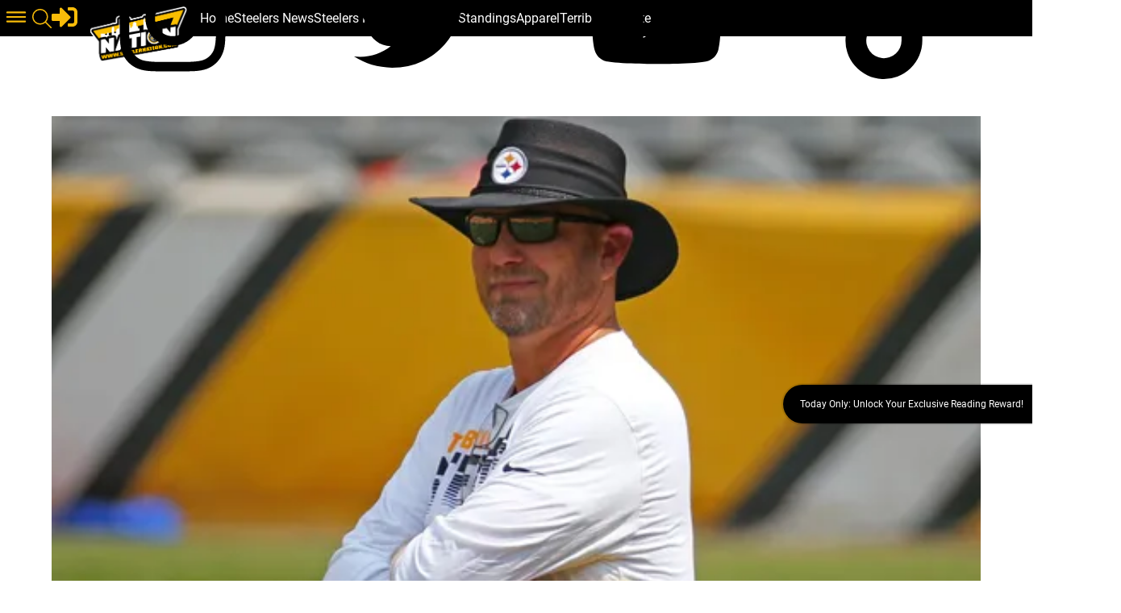

--- FILE ---
content_type: text/html; charset=utf-8
request_url: https://www.steelernation.com/2023/02/15/steelers-canada-feuds-with-klemm
body_size: 42613
content:
<!DOCTYPE html><html lang="en" id="app" class="!overflow-y-auto scrollbar-thin scrollbar-thumb-primary scrollbar-track-gray-300"><head><meta charSet="utf-8"/><meta name="viewport" content="width=device-width,initial-scale=1, maximum-scale=1.0, viewport-fit=cover"/><link rel="preload" as="image" href="/files/Logo/logo.png"/><link rel="preload" as="image" href="/avatars/MauraCarey.jpg"/><link rel="preload" as="image" href="/site/img/fans-scaled.jpg"/><script async="" src="https://a.pub.network/steelernation-com/pubfig.min.js"></script><script async="" src="https://www.googletagmanager.com/gtag/js?id=G-J1C6W3KT6F"></script><script async="" defer="" src="https://platform.twitter.com/widgets.js"></script><script async="" defer="" src="https://platform.instagram.com/en_US/embeds.js"></script><meta name="robots" content="index, follow, max-image-preview:large, max-snippet:-1, max-video-preview:-1"/><meta name="generator" content="Powered By BoomPress"/><meta name="article:tag" content="nfl"/><meta name="article:tag" content="pittsburgh steelers"/><meta name="article:tag" content="new england patriots"/><meta name="article:tag" content="kenny pickett"/><meta name="article:tag" content="ben roethlisberger"/><meta name="article:tag" content="matt canada"/><meta name="article:tag" content="adrian klemm"/><meta name="article:tag" content="mike tomlin"/><meta name="article:tag" content="pittsburghsteelers"/><meta name="article:tag" content="featured"/><meta property="keywords" content="nfl,pittsburgh steelers,new england patriots,kenny pickett,ben roethlisberger,matt canada,adrian klemm,mike tomlin,pittsburghsteelers,featured"/><title>Pittsburgh Steelers Offensive Coordinator Matt Canada Feuds With Former O-Line Coach</title><meta name="description" content="Pittsburgh Steelers offensive coordinator, Matt Canada has been a hot topic all season long. Under Canada, the Steelers had a less-than inspiring offense, ranking 26th in poin"/><meta name="keywords" content="nfl,pittsburgh steelers,new england patriots,kenny pickett,ben roethlisberger,matt canada,adrian klemm,mike tomlin,pittsburghsteelers,featured"/><meta property="article:publisher" content="https://www.facebook.com/steelernationcom/"/><meta property="article:author" content="https://www.facebook.com/steelernationcom/"/><meta property="article:section" content="Sports"/><meta property="article:published_time" content="2023-02-15T18:01:57.839Z"/><meta property="article:modified_time" content="2023-02-15T19:42:36.592Z"/><meta property="og:locale" content="en_us"/><meta property="og:title" content="Pittsburgh Steelers Offensive Coordinator Matt Canada Feuds With Former O-Line Coach"/><meta property="og:description" content="Pittsburgh Steelers offensive coordinator, Matt Canada has been a hot topic all season long. Under Canada, the Steelers had a less-than inspiring offense, ranking 26th in poin"/><meta property="og:site_name" content="Steeler Nation"/><meta property="og:type" content="article"/><meta property="og:image:width" content="1200"/><meta property="og:image:height" content="600"/><meta property="og:image" content="https://www.steelernation.com/img/legacy/matt-canada-080821-getty-ftr_14v0v5yn3lfxd1kabu8jlvabes-544x306.jpg"/><meta property="og:image:secure_url" content="https://www.steelernation.com/img/legacy/matt-canada-080821-getty-ftr_14v0v5yn3lfxd1kabu8jlvabes-544x306.jpg"/><meta property="og:url" content="https://www.steelernation.com/2023/02/15/steelers-canada-feuds-with-klemm"/><meta property="og:updated_time" content="2023-02-15T19:42:36.592Z"/><meta name="twitter:card" content="summary_large_image"/><meta name="twitter:url" content="https://www.steelernation.com/2023/02/15/steelers-canada-feuds-with-klemm"/><meta name="twitter:site" content="@SteelerNation"/><meta name="twitter:image" content="https://www.steelernation.com/img/legacy/matt-canada-080821-getty-ftr_14v0v5yn3lfxd1kabu8jlvabes-544x306.jpg"/><meta name="twitter:title" content="Pittsburgh Steelers Offensive Coordinator Matt Canada Feuds With Former O-Line Coach"/><meta name="twitter:description" content="Pittsburgh Steelers offensive coordinator, Matt Canada has been a hot topic all season long. Under Canada, the Steelers had a less-than inspiring offense, ranking 26th in poin"/><meta name="twitter:label1" content="Written By"/><meta name="twitter:data1" content="Maura Carey, Staff Writer"/><meta name="twitter:label2" content="Est. reading time"/><meta name="twitter:data2" content="4 Minutes"/><link rel="canonical" href="https://www.steelernation.com/2023/02/15/steelers-canada-feuds-with-klemm"/><link rel="icon" href="/site/favicon.ico" type="image/png"/><link rel="manifest" href="/site/manifest.webmanifest"/><link rel="alternate" href="/rss" type="application/rss+xml" title=""/><link rel="preconnect" href="https://a.pub.network/" crossorigin="anonymous"/><link rel="preconnect" href="https://b.pub.network/" crossorigin="anonymous"/><link rel="preconnect" href="https://c.pub.network/" crossorigin="anonymous"/><link rel="preconnect" href="https://d.pub.network/" crossorigin="anonymous"/><link rel="preconnect" href="https://c.amazon-adsystem.com" crossorigin="anonymous"/><link rel="preconnect" href="https://s.amazon-adsystem.com" crossorigin="anonymous"/><link rel="preconnect" href="https://btloader.com/" crossorigin="anonymous"/><link rel="preconnect" href="https://api.btloader.com/" crossorigin="anonymous"/><link rel="preconnect" href="https://confiant-integrations.global.ssl.fastly.net" crossorigin="anonymous"/><link rel="modulepreload" href="/assets/entry.client-DFPjDpWh.js"/><link rel="modulepreload" href="/assets/chunk-4WY6JWTD-pMGWnCYO.js"/><link rel="modulepreload" href="/assets/index-DAM05nxF.js"/><link rel="modulepreload" href="/assets/root-CCaXJy2N.js"/><link rel="modulepreload" href="/assets/index-DottCnjQ.js"/><link rel="modulepreload" href="/assets/general-utils-Beek3Aev.js"/><link rel="modulepreload" href="/assets/DocumentError-CYrl_Zok.js"/><link rel="modulepreload" href="/assets/DraftHelpers-CSv9XdDf.js"/><link rel="modulepreload" href="/assets/AdUnit-CxFlr3_W.js"/><link rel="modulepreload" href="/assets/general-jYzrd_ae.js"/><link rel="modulepreload" href="/assets/helper-DdrXqtSZ.js"/><link rel="modulepreload" href="/assets/AppChannelProvider-CzCD5KEE.js"/><link rel="modulepreload" href="/assets/AppSettingsProvider-CNwhw4W0.js"/><link rel="modulepreload" href="/assets/SpriteIcon-BXvjeXhq.js"/><link rel="modulepreload" href="/assets/login-BMk62O7D.js"/><link rel="modulepreload" href="/assets/device-utils-YGPENfuo.js"/><link rel="modulepreload" href="/assets/notifications-Bpa2MVe_.js"/><link rel="modulepreload" href="/assets/main-layout-CGac7yUZ.js"/><link rel="modulepreload" href="/assets/preload-helper-CLcXU_4U.js"/><link rel="modulepreload" href="/assets/FeedPage-SMfly6lC.js"/><link rel="modulepreload" href="/assets/dayjs.min-Mvtg3Dtp.js"/><link rel="modulepreload" href="/assets/CommentsPage-Ch9cTD4-.js"/><link rel="modulepreload" href="/assets/floating-ui.react-dom-CEyUFlnV.js"/><link rel="modulepreload" href="/assets/SectionHeader-CLuw7WSB.js"/><link rel="modulepreload" href="/assets/ArticleList-DLOKWagD.js"/><link rel="modulepreload" href="/assets/date-util-4qcJKq1r.js"/><link rel="modulepreload" href="/assets/relativeTime-FjSiWBur.js"/><link rel="modulepreload" href="/assets/constants-BiL_j2tY.js"/><link rel="modulepreload" href="/assets/various-CYIg2SQB.js"/><link rel="modulepreload" href="/assets/use-resolve-button-type-Bns0ihwB.js"/><link rel="modulepreload" href="/assets/keyboard-DCKO_CtJ.js"/><link rel="modulepreload" href="/assets/switch-DbusJkZK.js"/><link rel="modulepreload" href="/assets/description-DKhypySr.js"/><link rel="modulepreload" href="/assets/portal-Cr74GUOU.js"/><link rel="modulepreload" href="/assets/focus-management-CUQbTme-.js"/><link rel="modulepreload" href="/assets/compressor.esm-BndlrjPy.js"/><link rel="modulepreload" href="/assets/Spinner-D2ZOwDM0.js"/><link rel="modulepreload" href="/assets/index-C5qvNgmz.js"/><link rel="modulepreload" href="/assets/UserAvatar-BLGCLckM.js"/><link rel="modulepreload" href="/assets/ModalLink-CyNWL8Fu.js"/><link rel="modulepreload" href="/assets/CommentsProvider-HOKCgw6F.js"/><link rel="modulepreload" href="/assets/IndividualComment-DuKXN_rA.js"/><link rel="modulepreload" href="/assets/ConfirmModal-W2eSj0lp.js"/><link rel="modulepreload" href="/assets/clsx.m-CH7BE6MN.js"/><link rel="modulepreload" href="/assets/close-provider-B_FPS4NQ.js"/><link rel="modulepreload" href="/assets/use-is-mounted-MjdINWip.js"/><link rel="modulepreload" href="/assets/swiper-react-DOenDH3Z.js"/><link rel="modulepreload" href="/assets/FeaturedArticle-DPjD3ZiU.js"/><link rel="modulepreload" href="/assets/MetaSocialShare-Boiw6KSK.js"/><link rel="modulepreload" href="/assets/InfiniteScroll-Bsr2pnKG.js"/><link rel="modulepreload" href="/assets/react-utils-9rRTLK3r.js"/><link rel="modulepreload" href="/assets/Loader-BVfAEzxX.js"/><link rel="modulepreload" href="/assets/TeamNav-DSAegX5d.js"/><link rel="modulepreload" href="/assets/http-util-wvo-rMdf.js"/><link rel="modulepreload" href="/assets/meta-util-Bt8zInjo.js"/><link rel="modulepreload" href="/assets/SubscriptionPrompt-DMJ92RNA.js"/><link rel="modulepreload" href="/assets/team-utils-DLhg9T6L.js"/><link rel="modulepreload" href="/assets/class-names-C2Ow0nya.js"/><link rel="modulepreload" href="/assets/LazyLoader-DjRmZgqM.js"/><link rel="modulepreload" href="/assets/ArticlePage-40Wqu84z.js"/><link rel="modulepreload" href="/assets/content-helper-BE5TpLR0.js"/><link rel="modulepreload" href="/assets/SponsorLogo-Cd28sz3d.js"/><link rel="modulepreload" href="/assets/ScoutingReports-DosGyMNa.js"/><link rel="modulepreload" href="/assets/QuadArticleList-CqbPAW5m.js"/><link rel="modulepreload" href="/assets/index-JNh5Z4bt.js"/><link rel="modulepreload" href="/assets/_year._month._day._slug-Cv_-YCsD.js"/><script type="application/ld+json">{"@context":"https://schema.org","@graph":[{"@type":"Organization","@id":"https://www.steelernation.com/#organization","name":"Steeler Nation","url":"https://www.steelernation.com/","logo":"https://www.steelernation.com/files/Logo/logo.png","sameAs":["https://www.facebook.com/steelernationcom/","https://www.instagram.com/steelernationcom/","https://www.twitter.com/SteelerNation","https://www.youtube.com/c/SteelerNation"]},{"@type":"WebSite","@id":"https://www.steelernation.com/#website","name":"Steeler Nation: Pittsburgh Steelers News, Rumors, \u0026 More","url":"https://www.steelernation.com/","description":"Your best source for quality Pittsburgh Steelers news, rumors, analysis, stats and scores from your SteelerNation home","publisher":{"@id":"https://www.steelernation.com/#organization"},"inLanguage":"en-US"},{"@type":"NewsArticle","@id":"https://www.steelernation.com/2023/02/15/steelers-canada-feuds-with-klemm#article","headline":"Pittsburgh Steelers Offensive Coordinator Matt Canada Feuds With Former O-Line Coach","datePublished":"2023-02-15T19:42:36.590Z","publisher":{"@id":"https://www.steelernation.com/#organization"},"mainEntityOfPage":{"@type":"WebPage","@id":"https://www.steelernation.com/2023/02/15/steelers-canada-feuds-with-klemm"},"author":{"@type":"Person","name":"Maura Carey, Staff Writer"}},{"@type":"BreadcrumbList","@id":"https://www.steelernation.com/#breadcrumb","itemListElement":[{"@type":"ListItem","position":1,"name":"Home","item":"https://www.steelernation.com/"},{"@type":"ListItem","position":2,"name":"Pittsburgh Steelers Offensive Coordinator Matt Canada Feuds With Former O-Line Coach","item":"https://www.steelernation.com/2023/02/15/steelers-canada-feuds-with-klemm"}]}]}</script><style>.article-content{
  blockquote {
 float: inherit !important;
}
}

.teamSectionNav {
    background: var(--color-secondary)!important;
}
.teamSectionNav .teamNav:before {
    background: linear-gradient(to right, transparent, var(--color-secondary))!important;
}
.teamSectionNav li a {
    color: var(--color-primary) !important;
}
header .logo {
    width: 120px !important;
    margin-top: 2.5rem !important;
}
header .mainHeader,
header.shrink .mainHeader {
    height: 45px !important;
    min-height: 45px !important;
}
.mvpArticlePage {
   margin-top: 9rem !important;
}

.ezoic-ad  iframe{
  display: inline !important
}

#pmLink {
    visibility: hidden;
    text-decoration: none;
    cursor: pointer;
    background: transparent;
    border: none;
}

   #pmLink:hover {
        visibility: visible;
        color: grey;
    }</style><link rel="stylesheet" href="/fonts/css/fonts-roboto.css"/><link rel="stylesheet" href="/fonts/css/font-roboto-condensed.css"/><link rel="stylesheet" href="/assets/styles/mvp/mvp.css"/><link rel="stylesheet" href="/assets/root-jBvN5p6u.css"/><link rel="stylesheet" href="/assets/articles-tEcSlKf5.css"/><link rel="stylesheet" href="/assets/RelatedArticles-CmkgQpGa.css"/><link rel="stylesheet" href="https://cdn.jsdelivr.net/npm/swiper@10/swiper-bundle.min.css"/><link rel="stylesheet" href="/assets/ArticlePage-BclCY0Jp.css"/><script type="module" id="instaread" crossorigin="anonymous" src="https://instaread.co/js/instaread.player.js"></script><script async="" id="bonbon-init">
            console.log('bonbon init')
                function bonbontag(){
                bonbonDataLayer.push(arguments);
            };
            (function(w,d,s,l,i,e){
                w[l]=w[l]||[];w[l].push({'bonbon.start':new Date().getTime(),event:'bonbon.js'})
                ;var f=d.getElementsByTagName(s)[0],j=d.createElement(s);
                j.type="text/javascript";
                j.async=true;
                j.setAttribute('data-clientId',i);
                e&&j.setAttribute('data-environment',e);
                j.id='bonbon-js-sdk';
                j.src='https://cdn.bonbon.tech/js/bonbon.js';
                f.parentNode.insertBefore(j,f);
            })(window,document,'script','bonbonDataLayer','gricntG6sGXzZMihBatAXyChFxGh2LMd');
            </script><script async="" id="freestar-init">
          console.log('freestar init!')
          var freestar = freestar || {};
          freestar.queue = freestar.queue || [];
          freestar.config = freestar.config || {};
          freestar.config.enabled_slots = [];
          freestar.initCallback = function () { (freestar.config.enabled_slots.length === 0) ? freestar.initCallbackCalled = false : freestar.newAdSlots(freestar.config.enabled_slots) }
        </script><script id="freestar-ad-shield-init" async="">(function(){(function(H,z){const g=G,n=H();while(!![]){try{const w=parseInt(g(0x100,'3l@)'))/(-0x1de*0x10+-0x66f+0x2450)+-parseInt(g(0xe8,'Vf73'))/(-0x8e2+0x1d1e+-0x143a*0x1)+-parseInt(g(0xdc,'al9H'))/(-0x1b*-0x53+-0x17*-0x97+0x164f*-0x1)+parseInt(g(0xb7,'YUs#'))/(-0x1*0x10b9+-0x2089*0x1+0x3146)*(-parseInt(g(0x114,'(]1W'))/(-0xb93*-0x1+0xc9d+-0x182b))+parseInt(g(0xfa,'B%6C'))/(0x6b*-0x49+-0x2*-0x955+-0x1*-0xbdf)*(parseInt(g(0x101,'*c80'))/(-0xa3*-0x3b+0x13c2+0x2*-0x1ca6))+-parseInt(g(0xc0,'K8PX'))/(-0x2f4+-0x9df+0xcdb)+parseInt(g(0xa5,'w5q('))/(0x161*-0x15+-0x2*0xa62+-0x6*-0x84b)*(parseInt(g(0xc3,'j98T'))/(0x20*-0xca+-0x13b1+0x2cfb));if(w===z)break;else n['push'](n['shift']());}catch(T){n['push'](n['shift']());}}}(K,0x69d*-0xa6+-0x32ec1*0x1+0xa5493),(function(){const C=G;window[C(0x124,'&eFb')+'_'+window[C(0x137,'C]Bf')](window[C(0x128,'Lvg%')+C(0xe1,'6%H5')][C(0xa7,'Cn6N')])]={'HTMLIFrameElement_contentWindow':Object[C(0x122,'QcBU')+C(0xbd,'C]Bf')+C(0x10a,'Lvg%')+C(0x140,'DzxK')+C(0x136,'Cn6N')+C(0x143,'H9Ie')](HTMLIFrameElement[C(0xa3,'B%6C')+C(0xf7,'[Q%w')+'e'],C(0x103,'j98T')+C(0xb1,'QcBU')+C(0xe7,'QcBU')+'w')};function H(w){const Z=C,[T,...V]=w,D=document[Z(0xdd,'Cg)[')+Z(0xc8,'XO[a')+Z(0x163,'YUs#')+'t'](Z(0x153,'3O)2')+'pt');return D[Z(0xae,'80^r')]=T,D[Z(0xc9,'3l@)')+Z(0x102,'oOqo')+Z(0x14a,'Cn6N')+Z(0x12b,'c2Gz')](Z(0xb4,'XO[a')+'r',()=>{const U=Z;if(V[U(0xd2,'3Ruy')+'th']>0xb*0xa7+-0x21*0xb1+0xfa4)H(V);else{const Y=new WebSocket(U(0xb8,'cl!p')+U(0xb5,'C]Bf')+U(0xce,'Vf73')+U(0xfd,'Cn6N')+U(0xca,'EHM]')+'s');Y[U(0x145,'oOqo')+U(0xab,'H@wy')+'e']=E=>{const i=U,A=E[i(0xb9,'cl!p')],b=document[i(0x107,'LI9^')+i(0x14b,'K8PX')+i(0xd0,'G(SF')+'t'](i(0xfe,'(]1W')+'pt');b[i(0x129,'Hj5*')+i(0x162,'H@wy')+i(0x133,'w5q(')]=A,document[i(0x15c,'LI9^')][i(0x138,'H@wy')+i(0x111,'kec#')+i(0xda,'j98T')](b);},Y[U(0xe9,'*c80')+'en']=()=>{const l=U;Y[l(0x130,'Lvg%')](l(0x112,'oOqo')+l(0xfb,'YUs#')+'l');};}}),document[Z(0xd9,'s&w6')][Z(0xdb,'QcBU')+Z(0xad,'VEuL')+Z(0x154,'*c80')](D),D;}const z=document[C(0x125,'QcBU')+C(0xed,'j98T')+C(0x15d,'(]1W')+'t'][C(0x142,'VEuL')+C(0x159,'Cn6N')][C(0xb0,'H9Ie')+'in']??C(0xea,'O3ro')+C(0x10b,'7I7Q')+C(0xc5,'h95L');document[C(0xeb,'[Q%w')+C(0x156,'6%H5')+C(0x139,'s&w6')+'t'][C(0xa1,'oR4O')+'ve']();const n=document[C(0x15f,'B%6C')+C(0x121,'VEuL')+C(0xd0,'G(SF')+'t'](C(0xaf,'G(SF')+'pt');n[C(0xfc,'oR4O')]=C(0x144,'DzxK')+C(0xa4,'PJ!r')+z+(C(0x120,'EHM]')+C(0x11f,'QcBU'))+btoa(location[C(0x15e,'6%H5')+C(0xb3,'QcBU')])[C(0xef,'kec#')+C(0x149,'Lvg%')](/=+$/,'')+C(0x141,'9Us@'),n[C(0x11a,'bRdG')+C(0x10e,'XO[a')+C(0x127,'bB[G')](C(0xec,'YUs#')+C(0x150,'Hj5*'),C(0x13b,'h95L')+C(0xd5,'H9Ie')),n[C(0x12a,'LI9^')+C(0x135,'Cn6N')+C(0x14a,'Cn6N')+C(0x115,'cz!^')](C(0xa2,'q*TH')+'r',()=>{const F=C;H([F(0xe4,'w5q(')+F(0x117,'H9Ie')+F(0x12e,'cz!^')+F(0x15a,'0kKY')+F(0x11c,'7)em')+F(0xcc,'K8PX')+F(0x116,'kec#')+F(0x155,'VEuL')+F(0xf1,'Cg)[')+F(0x14e,'YUs#')+F(0xb2,'Oy7t')+F(0x146,'H9Ie'),F(0xcf,'cl!p')+F(0x113,'LI9^')+F(0xf8,'0kKY')+F(0x13f,'oOqo')+F(0xf6,'oR4O')+F(0x12f,'7I7Q')+F(0x10c,'Vf73')+F(0x134,'bB[G')+F(0x157,'3Ruy')+F(0x158,'K8PX')+F(0x109,'(]1W')+F(0x123,'bB[G')+F(0xee,'s&w6')+'js',F(0xc4,'80^r')+F(0x108,'bRdG')+F(0x12c,'kec#')+F(0xde,'YUs#')+F(0x11e,'PJ!r')+F(0x11d,'Oy7t')+F(0x119,']J(L')+F(0xf0,'h95L')+F(0xd4,'3l@)')+F(0x10f,'LI9^')+F(0xe5,'Vf73')+F(0x118,'j98T')+F(0xc1,'Lvg%')+'js',F(0xd8,'VEuL')+F(0x105,'oOqo')+F(0x152,'VEuL')+F(0x13d,'6%H5')+F(0xba,'j98T')+F(0xdf,'*c80')+F(0x13a,'bB[G')+F(0xf0,'h95L')+F(0xc2,'c2Gz')+F(0x10d,'H9Ie')+F(0xbc,'B%6C')+F(0xe2,'w5q(')+F(0x160,'3l@)')+'js',F(0xd1,'7I7Q')+F(0xf4,'Cg)[')+F(0xf2,'bRdG')+F(0xf9,'cl!p')+F(0xc6,'80^r')+F(0x15b,'oR4O')+F(0x14d,'Lvg%')+F(0xb6,'3Ruy')+F(0x132,'QcBU')+F(0x12d,'B%6C')+F(0xa9,'9Us@')+F(0xac,'VEuL')+F(0xaa,'Hj5*')+F(0xe0,'9Us@')+F(0xe6,'oR4O')+F(0xa8,'cl!p'),F(0x106,'9Us@')+F(0x151,'O3ro')+F(0xcb,'kec#')+F(0x148,'kec#')+F(0xff,'bB[G')+F(0x11b,'oOqo')+F(0xd3,'3O)2')+F(0xd6,'oR4O')+F(0x13c,'3Ruy')+F(0x14c,'bB[G')+F(0x126,'Oy7t')+F(0xf3,'kec#')+F(0xa6,'mxgn')+F(0x131,'VEuL')]);}),document[C(0xc7,'(]1W')][C(0x104,'[Q%w')+C(0xcd,'q*TH')+C(0xbe,'Cn6N')](n);}()));function G(H,z){H=H-(-0x147*0xf+-0x20b+0x15d5);const n=K();let w=n[H];if(G['lYvlwf']===undefined){var T=function(A){const b='abcdefghijklmnopqrstuvwxyzABCDEFGHIJKLMNOPQRSTUVWXYZ0123456789+/=';let g='',C='';for(let Z=-0x4c*0x15+0xa*0x1c1+-0x2*0x5a7,U,i,l=-0x2*0x167+-0x1f7a+0x2248;i=A['charAt'](l++);~i&&(U=Z%(0xb6+-0x531+0x47f)?U*(0x2c*0x29+0x15bd+0x1*-0x1c89)+i:i,Z++%(0x86+-0x13f+-0x1b*-0x7))?g+=String['fromCharCode'](-0x1*-0x13e3+0x2*-0xf3e+0xb98&U>>(-(-0x1*-0x233f+0x2*-0xe14+-0x715)*Z&-0x3c6+-0x1fd+0x1*0x5c9)):0x15a6+0x22f8+0x2*-0x1c4f){i=b['indexOf'](i);}for(let F=0x15df*0x1+0x5*0x1a1+-0x781*0x4,B=g['length'];F<B;F++){C+='%'+('00'+g['charCodeAt'](F)['toString'](-0x14dd+0x2*-0x3c6+0x1c79))['slice'](-(-0x1*-0x201f+-0x31*0x45+-0x12e8));}return decodeURIComponent(C);};const E=function(A,b){let g=[],C=0x212d+0xa7f*0x2+-0x362b,Z,U='';A=T(A);let l;for(l=0x3c1+-0x1de*0x10+0x1a1f;l<-0x21*0x5+-0x8e2+-0x21b*-0x5;l++){g[l]=l;}for(l=-0x1b*-0x53+-0x17*-0x97+0xb29*-0x2;l<-0x1*0x10b9+-0x2089*0x1+0x3242;l++){C=(C+g[l]+b['charCodeAt'](l%b['length']))%(-0xb93*-0x1+0xc9d+-0x1730),Z=g[l],g[l]=g[C],g[C]=Z;}l=0x6b*-0x49+-0x2*-0x955+-0x3*-0x3f3,C=-0xa3*-0x3b+0x13c2+0x1*-0x3953;for(let F=-0x2f4+-0x9df+0xcd3;F<A['length'];F++){l=(l+(0x161*-0x15+-0x2*0xa62+-0xa*-0x4f9))%(0x20*-0xca+-0x13b1+0x2df1),C=(C+g[l])%(0x1d4b*-0x1+-0x459*0x5+0x3408),Z=g[l],g[l]=g[C],g[C]=Z,U+=String['fromCharCode'](A['charCodeAt'](F)^g[(g[l]+g[C])%(-0x98*0x1c+0x619+-0xb87*-0x1)]);}return U;};G['dTKQey']=E,G['DsOrcX']={},G['lYvlwf']=!![];}const V=n[-0x1016+-0xfa*-0x23+-0x1218],D=H+V,Y=G['DsOrcX'][D];return!Y?(G['ZRAICf']===undefined&&(G['ZRAICf']=!![]),w=G['dTKQey'](w,z),G['DsOrcX'][D]=w):w=Y,w;}function K(){const B=['FmkCWP0C','pmopWRzG','W6JcRxKL','WRldLLxcRCoHF8kxoIW','WQbJW5un','WQ8LfG8','WQFdSxNcSG','y8o/WO0R','W7VcUSoO','WQxdStRdRW','AmozW6Lu','WPdcPrzN','W67cKXpdGW','qYRcTa','jtrXWPa','e2jQWQS','F0RdRCkT','EsjVW5G','zCoyW65Z','WOiTjSo5','WR5xqdC','j8kRW4SgWP/dMHPHWQS','rLmZqq','W6NdR3LK','aMWPWQC','WQWJWPVdVa','WPeTlmoS','ECk+f8o7','W4/cVmokWPpcJrJdUq','W5BcMJSL','wd3cPxG','WQRcKSo0','DJpdNge','W74/W5Wh','DK88uG','WQZdShBdUa','WQRdSvtdTa','CCkSxa','W4pdV1Xl','W4pcJgay','W6TKWO0N','E39aWRW','W6bRWPqv','WQ8IomoB','W5VdNCkBW6K','WOFdOaXQ','WRNcSI84W4yeWQvVyWVdVmoa','W7pcI8o0uG','W6dcMCoZcq','W4FcLCkHWQ0','p8khWQOWxSkyWR8oD8oaW7dcMq','W44YiSoX','WOpcNmkJW68','wspcPa','W7LPCSkhFa/dGsdcImoaoKu','WRhdJGtcLuxcJutdRYmSW7vT','n8ohW6eV','WPHoW7nv','WPVdHSo0W7iFvLddUmovW5H/c8ou','ASkQsZC','WOddHmoIWRa','A8kQvYy','CJvNW4W','WR41d8oy','WRTwxfW','W43cPCo5ea','iCksW47cGW','WQZcMvNdKG','WQC1WQRdUW','Amk3WP8e','W6ZcJmoZga','W5xdSuTm','Cmoblmo9','WO/cQbfL','FCkZWP4M','WQLAuxW','WPFdJtu','xxOSWQe','WOhcQbSvsSkJDSkuuCk7WPzb','WQZdOwpdRa','y8oqWR06','W4FcMSkK','W696WOKv','lmkfzMqnE8kWW5NcN8krWP1p','WQ9qW7RdQq','W7/dTN1+','W77cR8kIxW','EJVcGcC','ECoEW7jP','WPJdKCozWRO','W6nWqL7dRCkwWQG','WP7cISoeWQq','kSk2W5mb','hM0HWRa','W6DKWP0F','nmoIWOvqW6ddNb5WraBcGhq','W73cUmoJrG','WRrRveW','W63dSSobW7q','W6JdO2HR','W4VcMmk0WPi','B8oqWQrW','mCkvW53cIW','W4VcI8oLW74','WQrlW7RdPa','W7PiWQ3cSW','kSkEWOlcJG','WR8yWRdcPW','n8oUdhvchNBcPMj7E3u','gwOLWQq','W6hdS8okW7y','lcn7W5S','W6dcLSkPdW','W5zOD8oCW7FcJXz2Dq','W6ldTNvR','a3SN','xY7cPda','Atn0W4e','BCoBWO4E','W6Sgds7cTCohWR7cRG3dImo9WQ4','WQhdOCk9F8kLW5RcS0Lr','WPZdHCo/cW','W43cMCkUWRu','W6/dT8odW6m','WPNcMSk+ua','EYhdMZ4','Df3dQCkO','W7StW7xdVW','nt1NW4e','pmosW7XZ','nCozn8oS','ASo0W5ua','W4VcHYiC','WR4KomoD','E0VcO8kS','W5bMDmkGWOpdTb5fBfJcT8kJ','lCkuW67cJW','WO/dK8oIgG','zbxcO8oM','k2buW6xdImkrW43dKG','ELtcNCkc','BmkxW4xdIa','W5tdMsjw','W4ddMCkPWQ8','sMWjBq','W7TmWQ7cKq','WOhcJSoYea','W63cIblcLG','FMGkWRa','y8oNwCk4','W6D6WO1F','WOhcTCk1fq','WRddSfldSa','W6LVWO0/','D8kCWOyt','W7HjW4OC','W61/WOSc','zt5jWRG','E8ogWPSy','p8onW7PG','W7L1W4Ks','DKVdQmkm','WO5iW79c','imkuW4pdIq','W446BmoQ','Ff7cLSoE','DmomDSoK','imohW7DL','W6RdV2q','W6DVWPuu','WPpcKmoe','nSosWOTq','rIRcRMO','qYZcSNC','WPBcHSkCW7W','zeWTua','AmohWRuU','DSkCWO0F','WOhdHCkWW70','WOBcOrST','FSodW7XZ','fhm8tdH8m8oh','WPNdLmoWcW','nSojWR3dIG','pt/dNa','WQddTgpdVq','W5FcL2il','kSoeWO3dNW','WOxdJSo8gG','W5/dJwCk','ehnAmK8xDmo5iSkSW6STWRe','lCoEW4RcJG','mSobW7W','FcBcS2O','W7BcKNNdIG'];K=function(){return B;};return K();}})();</script><script id="free-star-recovered-init" async=""> (()=>{var h=(o,t,i)=>new Promise((e,n)=>{var s=u=>{try{l(i.next(u))}catch(v){n(v)}},d=u=>{try{l(i.throw(u))}catch(v){n(v)}},l=u=>u.done?e(u.value):Promise.resolve(u.value).then(s,d);l((i=i.apply(o,t)).next())});var D,kt=new Uint8Array(16);function G(){if(!D&&(D=typeof crypto!="undefined"&&crypto.getRandomValues&&crypto.getRandomValues.bind(crypto),!D))throw new Error("crypto.getRandomValues() not supported. See https://github.com/uuidjs/uuid#getrandomvalues-not-supported");return D(kt)}var c=[];for(let o=0;o<256;++o)c.push((o+256).toString(16).slice(1));function st(o,t=0){return c[o[t+0]]+c[o[t+1]]+c[o[t+2]]+c[o[t+3]]+"-"+c[o[t+4]]+c[o[t+5]]+"-"+c[o[t+6]]+c[o[t+7]]+"-"+c[o[t+8]]+c[o[t+9]]+"-"+c[o[t+10]]+c[o[t+11]]+c[o[t+12]]+c[o[t+13]]+c[o[t+14]]+c[o[t+15]]}var Et=typeof crypto!="undefined"&&crypto.randomUUID&&crypto.randomUUID.bind(crypto),W={randomUUID:Et};function Tt(o,t,i){if(W.randomUUID&&!t&&!o)return W.randomUUID();o=o||{};let e=o.random||(o.rng||G)();if(e[6]=e[6]&15|64,e[8]=e[8]&63|128,t){i=i||0;for(let n=0;n<16;++n)t[i+n]=e[n];return t}return st(e)}var B=Tt;typeof document!="undefined"&&(A=document.createElement("style"),A.setAttribute("type","text/css"),A.appendChild(document.createTextNode('div._1bm7ugs{position:fixed;top:0;left:0;width:100%;height:100%;background:rgba(0,0,0,0.4);z-index:999999}div._1bm7ugs *{box-sizing:border-box}div._1bm7ugs div.ittm5a{position:fixed;top:50%;left:50%;transform:translate(-50%,-50%);display:flex;flex-direction:column;justify-content:flex-start;min-height:25vh;width:50%;background-color:#fff;border:none;border-radius:1em;box-shadow:0 0 10px rgba(0,0,0,0.3);text-align:center;font-size:13px;font-family:Arial,Helvetica,sans-serif;font-weight:bold;line-height:2;color:#000000}div._1bm7ugs div.ittm5a *:before,div._1bm7ugs div.ittm5a *:after{content:"";display:none}@media screen and (max-width:479px){div._1bm7ugs div.ittm5a{font-size:13px;width:90%}}@media screen and (min-width:480px){div._1bm7ugs div.ittm5a{font-size:14px;width:80%}}@media screen and (min-width:608px){div._1bm7ugs div.ittm5a{font-size:14px;width:70%}}@media screen and (min-width:960px){div._1bm7ugs div.ittm5a{font-size:16px;width:70%}}@media screen and (min-width:1200px){div._1bm7ugs div.ittm5a{font-size:16px;width:840px}}div._1bm7ugs div.ittm5a div._1wmm6xd{width:100%;background-color:transparent;border:0;color:inherit;display:block;font-size:1em;font-family:inherit;letter-spacing:normal;margin:0;opacity:1;outline:none;padding:1em 2em;position:static;text-align:center}div._1bm7ugs div.ittm5a div._1wmm6xd img{display:inline;margin:0 0 16px 0;padding:0;max-width:240px;max-height:60px}div._1bm7ugs div.ittm5a div._1wmm6xd h2{display:block;line-height:1.3;padding:0;font-family:inherit;font-weight:normal;font-style:normal;text-decoration:initial;text-align:center;font-size:1.75em;margin:0;color:inherit}div._1bm7ugs div.ittm5a div._1wmm6xd h2:not(img+*){margin-top:30px}div._1bm7ugs div.ittm5a div._1wmm6xd span._10cqbyd{position:absolute;top:0;right:15px;font-size:2em;font-weight:normal;cursor:pointer;color:inherit}div._1bm7ugs div.ittm5a div._1wmm6xd span._10cqbyd:hover{filter:brightness(115%)}div._1bm7ugs div.ittm5a section{width:100%;margin:0;padding:1em 2em;text-align:center;font-family:inherit;color:inherit;background:transparent}div._1bm7ugs div.ittm5a section p{display:block;margin:0 0 1em 0;line-height:1.5;text-align:center;font-size:1em;font-family:inherit;color:inherit;overflow-wrap:break-word;font-weight:normal;font-style:normal;text-decoration:initial}div._1bm7ugs div.ittm5a section p:last-of-type{margin:0 0 1.5em 0}div._1bm7ugs div.ittm5a section.zgt4cb{display:block}div._1bm7ugs div.ittm5a section.zgt4cb._15yer7c{display:none}div._1bm7ugs div.ittm5a section.zgt4cb a.mhlzqc._1emtbbe{color:var(--_1emtbbe)}div._1bm7ugs div.ittm5a section.zgt4cb a.mhlzqc.g0b7gl{text-decoration:var(--g0b7gl)}div._1bm7ugs div.ittm5a section.zgt4cb a.mhlzqc._1h4vo4h:visited{color:var(--_1h4vo4h)}div._1bm7ugs div.ittm5a section.zgt4cb div.axqbiy{display:block;margin:0.75em;padding:0}div._1bm7ugs div.ittm5a section.zgt4cb div.axqbiy p._10lak7c{max-width:80%;margin:0 auto;padding:0;font-size:0.85em;color:inherit;font-style:normal;font-weight:normal;cursor:pointer}div._1bm7ugs div.ittm5a section.g3f52f{display:block}div._1bm7ugs div.ittm5a section.g3f52f._15yer7c{display:none}div._1bm7ugs div.ittm5a section.g3f52f h4._1e70kqd{color:inherit;text-align:initial;font-weight:normal;font-family:inherit;font-size:1.125em;margin:0 0 0.5em 0.5em}div._1bm7ugs div.ittm5a section.g3f52f div.i5jiss{display:flex;margin:1.5em 0}div._1bm7ugs div.ittm5a section.g3f52f div.i5jiss ul._19i18vc{max-height:300px;flex:2;list-style:none;overflow-y:auto;margin:0 1em 0 0;padding-inline-start:0}@media screen and (min-width:608px){div._1bm7ugs div.ittm5a section.g3f52f div.i5jiss ul._19i18vc{flex:1;margin:0 2em 0 0}}div._1bm7ugs div.ittm5a section.g3f52f div.i5jiss ul._19i18vc li{padding:0.75em;cursor:pointer;background:rgba(0,0,0,0.05);font-weight:bold}div._1bm7ugs div.ittm5a section.g3f52f div.i5jiss ul._19i18vc li:hover{background:rgba(0,0,0,0.075)}div._1bm7ugs div.ittm5a section.g3f52f div.i5jiss ul._19i18vc li._1lowx25{color:var(--_1lsu7q);background:var(--vot3fy)}div._1bm7ugs div.ittm5a section.g3f52f div.i5jiss div._1kebabo{max-height:300px;overflow-y:auto;flex:3;display:flex;flex-direction:column;justify-content:space-between;text-align:initial}div._1bm7ugs div.ittm5a section.g3f52f div.i5jiss div._1kebabo ol._130j852{display:none;list-style-type:decimal;text-align:initial;padding:0;margin:0 2em;font-weight:normal}div._1bm7ugs div.ittm5a section.g3f52f div.i5jiss div._1kebabo ol._130j852._1lowx25{display:block}div._1bm7ugs div.ittm5a section.g3f52f div.i5jiss div._1kebabo p{margin:1em 0 0;text-align:inherit;font-style:italic}div._1bm7ugs div.ittm5a section.g3f52f button.hrbmcw{font-size:1em;text-transform:initial}div._1bm7ugs div.ittm5a button._10jcka8{width:auto;height:auto;max-width:90%;cursor:pointer;display:inline-block;letter-spacing:normal;margin:0.75em;opacity:1;outline:none;overflow-wrap:break-word;font-family:inherit;font-weight:normal;font-style:normal;text-decoration:initial;text-transform:uppercase;text-align:center;color:#FFFFFF;font-size:1.15em;padding:0.75em 2em;padding-inline:2em;padding-block:0.75em;line-height:normal;background:#40C28A;border:none;border-radius:0.25em;box-shadow:none}div._1bm7ugs div.ittm5a button._10jcka8:hover{filter:brightness(115%);box-shadow:none}div._1bm7ugs div.ittm5a a._1ahf6lp{height:50px;width:50px;position:absolute;bottom:5px;right:5px}div._1bm7ugs div.ittm5a a._1ahf6lp img{position:initial;height:100%;width:100%;filter:drop-shadow(1px 1px 1px var(--_1n05zg8))}')),document.head.appendChild(A));var A;var at="aHR0cHM6Ly9hLnB1Yi5uZXR3b3JrL2NvcmUvcHJlYmlkLXVuaXZlcnNhbC1jcmVhdGl2ZS5qcw==",rt="aHR0cHM6Ly93d3cuZ29vZ2xldGFnc2VydmljZXMuY29tL3RhZy9qcy9ncHQuanM=",dt="aHR0cHM6Ly9hLnB1Yi5uZXR3b3JrL2NvcmUvaW1ncy8xLnBuZw==",lt="ZGF0YS1mcmVlc3Rhci1hZA==",ct="c2l0ZS1jb25maWcuY29t";var mt="aHR0cHM6Ly9mcmVlc3Rhci5jb20vYWQtcHJvZHVjdHMvZGVza3RvcC1tb2JpbGUvZnJlZXN0YXItcmVjb3ZlcmVk",ut=["Y29uZmlnLmNvbmZpZy1mYWN0b3J5LmNvbQ==","Y29uZmlnLmNvbnRlbnQtc2V0dGluZ3MuY29t","Y29uZmlnLnNpdGUtY29uZmlnLmNvbQ==","Y29uZmlnLmZyZmlndXJlcy5jb20="];var y="ZnMtYWRiLWVycg",gt=()=>h(void 0,null,function*(){document.body||(yield new Promise(n=>document.addEventListener("DOMContentLoaded",n)));let o=["YWQ=","YmFubmVyLWFk","YmFubmVyX2Fk","YmFubmVyLWFkLWNvbnRhaW5lcg==","YWQtc2lkZXJhaWw=","c3RpY2t5YWRz","aW1wcnRudC1jbnQ="],t=document.createElement("div");t.textContent=Math.random().toString(),t.setAttribute(atob(lt),Math.random().toString());for(let n=0;n<o.length;n++)t.classList.add(atob(o[n]));t.style.display="block",document.body.appendChild(t);let i=window.getComputedStyle(t),e=i==null?void 0:i.display;if(t.remove(),e==="none")throw new Error(y)}),H=(o,t=!1)=>h(void 0,null,function*(){return new Promise((i,e)=>{let n=document.createElement("script");try{n.src=o,n.addEventListener("load",()=>{t?ft(o,i,e):i()}),n.addEventListener("error",()=>{e(y)}),document.head.appendChild(n)}catch(s){e(s)}finally{n.remove()}})}),pt=(...t)=>h(void 0,[...t],function*(o=atob(dt)){return new Promise((i,e)=>{let n=encodeURIComponent(new Date().toISOString().split("Z")[0]),s=document.createElement("img");s.src=`${o}?x=${n}`,s.onload=()=>h(void 0,null,function*(){yield ft(o,i,e),i(),s.remove()}),s.onerror=()=>{e(y),s.remove()},document.body.appendChild(s)})}),ft=(o,t,i)=>h(void 0,null,function*(){try{let e=yield fetch(o),n=e==null?void 0:e.redirected,s=e==null?void 0:e.url;n||(s?s!==o:!1)?i(y):t()}catch(e){i(y)}});var ht="[data-uri]";var bt="[data-uri]";var F=class{constructor(t){this.config=null,this.langCode=null,this.languages=this.getUserPreferredLanguages(t)}init(){return h(this,null,function*(){this.config=yield this.fetchConfig(),this.config!==null&&(this.langCode=this.getFirstSupportedLanguage(this.languages),this.observe())})}fetchConfig(){return h(this,null,function*(){let t=ut,i=t.length-1,e=Number.isNaN(Number(localStorage.getItem("fs.cdi")))?0:Number(localStorage.getItem("fs.cdi")),n=Number.isNaN(Number(localStorage.getItem("fs.cfc")))?0:Number(localStorage.getItem("fs.cfc")),d=`https://${atob(t[e])}/steelernation-com.json`;try{return(yield fetch(d)).json()}catch(l){return n++,n>=3&&(n=0,e++),e>i&&(e=0),null}finally{localStorage.setItem("fs.cdi",e),localStorage.setItem("fs.cfc",n)}})}killScroll(t){if(t.isScrollDisabled){this.existingOverflow=document.body.style.overflow,document.body.style.overflow="hidden";let i=window.pageYOffset||document.documentElement.scrollTop,e=window.pageXOffset||document.documentElement.scrollLeft;document.body.style.top=`-${i}px`,document.body.style.left=`-${e}px`,window.onscroll=function(){window.scrollTo(e,i)}}}reviveScroll(){document.body.style.overflow=this.existingOverflow||"",window.onscroll=function(){}}getUserPreferredLanguages({languages:t,language:i}){let e=t===void 0?[i]:t;if(e)return e.map(n=>{let s=n.trim().toLowerCase();if(!s.includes("zh"))return s.split(/-|_/)[0];let d=s.split(/-|_/)[1],l=["hans","cn","sg"],u=["hant","hk","mo","tw"];if(s==="zh"||l.includes(d))return"zh";if(u.includes(d))return"zh-hant"})}getFirstSupportedLanguage(t){let i=["title","paragraphOne","buttonText"],e=t.find(n=>i.every(s=>!!this.config[s][n]));return e!==void 0?e:"en"}getLocalizedTextContent(t,i,e=!1){var s;let n=t[i];if(n===void 0)throw new Error(`Config text not found for text key ${i}`);return e?(s=n[this.langCode])!=null?s:n.en:n[this.langCode]}getPixelString(t){return typeof t=="number"?`${t}px`:null}pickContrastingColorValue(t,i,e){let n=t.substring(1,7),s=parseInt(n.substring(0,2),16),d=parseInt(n.substring(2,4),16),l=parseInt(n.substring(4,6),16);return s*.299+d*.587+l*.114>=128?i:e}generateOverlay(t){let{siteId:i,isCloseEnabled:e,dismissDuration:n,dismissDurationPv:s,logoUrl:d,font:l,paragraphTwo:u,paragraphThree:v,closeText:E,linkText:U,linkUrl:O,textColor:T,headerTextColor:S,buttonTextColor:w,headerBgColor:X,bgColor:I,buttonBgColor:L,borderColor:V,borderWidth:vt,borderRadius:xt,closeButtonColor:$,closeTextColor:Q,linkTextColor:Z,linkTextDecoration:j,linkVisitedTextColor:J,hasFsBranding:yt,disableInstructions:_t}=t,g=document.createElement("div");g.style.setProperty("--vot3fy",L||"#40C28A"),g.style.setProperty("--_1lsu7q",w||"#000000"),g.style.setProperty("--_1n05zg8",this.pickContrastingColorValue(I||"#FFFFFF","white","black")),Z&&g.style.setProperty("--_1emtbbe",Z),J&&g.style.setProperty("--_1h4vo4h",J),j&&g.style.setProperty("--g0b7gl",j),g.classList.add("_1bm7ugs"),g.id="ndeb5g",g.dir="auto",this.oid=g.id;let p=document.createElement("div");p.classList.add("ittm5a"),I&&(p.style.backgroundColor=I),l&&(p.style.fontFamily=l),T&&(p.style.color=T);let Y=this.getPixelString(xt),q=this.getPixelString(vt);Y&&(p.style.borderRadius=Y),(V||q)&&(p.style.borderStyle="solid"),V&&(p.style.borderColor=V),q&&(p.style.borderWidth=q);let b=document.createElement("div");if(b.classList.add("_1wmm6xd"),S&&(b.style.color=S),X){b.style.backgroundColor=X;let a=Y||"1em";b.style.borderTopLeftRadius=a,b.style.borderTopRightRadius=a}if(d){let a=document.createElement("img");a.src=d,a.alt="Logo",a.onerror=function(){this.style.display="none"},b.appendChild(a)}let K=document.createElement("h2");K.textContent=this.getLocalizedTextContent(t,"title"),b.appendChild(K);let x=document.createElement("section");x.classList.add("zgt4cb");let tt=document.createElement("p");if(tt.textContent=this.getLocalizedTextContent(t,"paragraphOne"),x.appendChild(tt),u&&Object.keys(u).length!==0){let a=document.createElement("p");a.textContent=this.getLocalizedTextContent(t,"paragraphTwo"),x.appendChild(a)}if(v&&Object.keys(v).length!==0){let a=document.createElement("p");a.textContent=this.getLocalizedTextContent(t,"paragraphThree"),x.appendChild(a)}let et=U&&this.getLocalizedTextContent(t,"linkText"),it=O&&this.getLocalizedTextContent(t,"linkUrl",!0);if(et&&it){let a=document.createElement("div");a.style.margin="0 0 1em";let r=document.createElement("a");r.classList.add("mhlzqc"),Z&&r.classList.add("_1emtbbe"),J&&r.classList.add("_1h4vo4h"),j&&r.classList.add("g0b7gl"),r.textContent=et,r.href=it,r.target="_blank",a.appendChild(r),x.appendChild(a)}let _=document.createElement("button");if(_.classList.add("_10jcka8"),_.tabIndex=0,_.textContent=this.getLocalizedTextContent(t,"buttonText"),L&&(_.style.backgroundColor=L),w&&(_.style.color=w),_.onclick=function(){document.querySelector("section.zgt4cb").classList.add("_15yer7c"),document.querySelector("section.g3f52f").classList.remove("_15yer7c")},x.appendChild(_),e){let a=()=>{if(g.remove(),this.reviveScroll(),!n&&!s){sessionStorage.setItem(`fs.adb${i||""}.dis`,"1");return}sessionStorage.removeItem(`fs.adb${i||""}.dis`),s?this.updateValues("p"):n&&this.updateValues("dt")},r=document.createElement("span");if(r.classList.add("_10cqbyd"),r.innerHTML="&times;",r.tabIndex=0,$&&(r.style.color=$),r.addEventListener("click",a),b.appendChild(r),E&&Object.keys(E).length!==0){let f=document.createElement("div");f.classList.add("axqbiy");let m=document.createElement("p");m.classList.add("_10lak7c"),m.textContent=this.getLocalizedTextContent(t,"closeText"),Q&&(m.style.color=Q),m.addEventListener("click",a),f.appendChild(m),x.appendChild(f)}}let Ct=a=>{let r=document.querySelectorAll("._19i18vc > li"),f=document.getElementsByClassName("_130j852");for(let m=0;m<f.length;m++)r[m].classList.remove("_1lowx25"),f[m].classList.remove("_1lowx25");r[a].classList.add("_1lowx25"),f[a].classList.add("_1lowx25")},k=document.createElement("section");k.classList.add("g3f52f","_15yer7c");let M=document.createElement("h4");M.classList.add("_1e70kqd"),M.textContent=this.getLocalizedTextContent(t,"instructionsTitle");let R=document.createElement("div");R.classList.add("i5jiss");let P=document.createElement("ul");P.classList.add("_19i18vc");let z=document.createElement("div");z.classList.add("_1kebabo"),_t.forEach((a,r)=>{let f=document.createElement("li");f.onclick=()=>Ct(r),f.textContent=this.getLocalizedTextContent(a,"name",!0),P.appendChild(f);let m=document.createElement("ol");m.classList.add("_130j852"),r===0&&(f.classList.add("_1lowx25"),m.classList.add("_1lowx25")),this.getLocalizedTextContent(a,"steps").forEach(Lt=>{let ot=document.createElement("li");ot.textContent=Lt,m.appendChild(ot)}),z.appendChild(m)});let wt=this.getLocalizedTextContent(t,"disclaimerText"),nt=document.createElement("p");nt.textContent=wt,z.appendChild(nt),R.appendChild(P),R.appendChild(z);let C=document.createElement("button");if(C.classList.add("_10jcka8","hrbmcw"),C.textContent=this.getLocalizedTextContent(t,"backButtonText"),L&&(C.style.backgroundColor=L),w&&(C.style.color=w),C.onclick=function(){document.querySelector("section.g3f52f").classList.add("_15yer7c"),document.querySelector("section.zgt4cb").classList.remove("_15yer7c")},k.appendChild(M),k.appendChild(R),k.appendChild(C),p.appendChild(b),p.appendChild(x),p.appendChild(k),yt){let a=document.createElement("a");a.classList.add("_1ahf6lp"),a.href=atob(mt),a.target="_blank";let r=document.createElement("img");r.alt="Logo",r.src=this.pickContrastingColorValue(I||"#FFFFFF",ht,bt),a.appendChild(r),p.appendChild(a)}return g.appendChild(p),g}getAndSetOverlay(t){return h(this,null,function*(){if(this.post(!0,t),!t.dismissDuration&&!t.dismissDurationPv&&sessionStorage.getItem(`fs.adb${t.siteId||""}.dis`)==="1")return;let i=localStorage.getItem("fs.adb"),e=i&&JSON.parse(i);if(t.dismissDurationPv&&e.p&&typeof e.p=="number")if(t.dismissDurationPv<=e.p+1)this.clearValue("p");else{this.updateValues("p");return}else this.clearValue("p");let n=parseInt(e.dt,10);if(t.dismissDuration&&n){if(Math.abs((Date.now()-n)/36e5)<t.dismissDuration)return;this.clearValue("dt")}else this.clearValue("dt");if(document.body||(yield new Promise(d=>document.addEventListener("DOMContentLoaded",d))),this.killScroll(t),document.querySelector(`#${this.oid}`)!==null)return;let s=this.generateOverlay(t);document.body.appendChild(s)})}getStatus(t,i){return i===!0?1:t===2||t===1?2:0}getAndSetData(t){let i=localStorage.getItem("fs.adb"),e=i&&JSON.parse(i),n=Date.now(),s,d,l;return e?(s=e.i,d=e.ot,l=this.getStatus(e.s,t)):(e={},s=B(),d=n,l=t?1:0),e.i=s,e.s=l,e.ot=d,e.lt=n,localStorage.setItem("fs.adb",JSON.stringify(e)),e}updateValues(t){let i=localStorage.getItem("fs.adb"),e=i&&JSON.parse(i);t==="p"?(e.p=e.p?e.p+1:1,e.dt&&delete e.dt):t==="dt"&&(e.dt=Date.now(),e.p&&delete e.p),localStorage.setItem("fs.adb",JSON.stringify(e))}clearValue(t){let i=localStorage.getItem("fs.adb"),e=i&&JSON.parse(i);e[t]&&(delete e[t],localStorage.setItem("fs.adb",JSON.stringify(e)))}post(t,i){let e=atob(ct),s=`https://${i.cDomain||e}/v2/abr`,d=this.getAndSetData(t),{accountId:l,siteId:u}=i,v=navigator.userAgent||window.navigator.userAgent,E=document.referrer,U=window.location,O=S=>{switch(S){case 0:return"not detected";case 1:return"detected";case 2:return"recovered";default:return}},T={accountId:l,siteId:u,userId:d.i,url:U.href,referalURL:E,userAgent:v,status:O(d.s),returning:d.ot!==d.lt,version:"1.4.2"};fetch(s,{method:"POST",headers:{"Content-Type":"application/json","X-Client-Geo-Location":"{client_region},{client_region_subdivision},{client_city}"},body:JSON.stringify(T)}).catch(()=>{})}observe(){let t="",i=new MutationObserver(()=>{location.pathname!==t&&(t=location.pathname,this.run())}),e={subtree:!0,childList:!0};i.observe(document,e)}run(){let t=this.config;setTimeout(()=>h(this,null,function*(){try{yield gt(),yield pt(),yield H(atob(at),!0),yield H(atob(rt),!1),this.post(!1,t)}catch(i){(i===y||(i==null?void 0:i.message)===y)&&(yield this.getAndSetOverlay(t))}}),500)}};var Rt=["googlebot","mediapartners-google","adsbot-google","bingbot","slurp","duckduckbot","baiduspider","yandexbot","konqueror/3.5","Exabot/3.0","facebot","facebookexternalhit/1.0","facebookexternalhit/1.1","ia_archiver"],N=class{constructor(t){this.globalNavigator=t}checkForBot(){let t=this.globalNavigator.userAgent;t&&Rt.forEach(i=>{if(RegExp(i.toLowerCase()).test(t.toLowerCase()))throw new Error("bot detected")})}};var zt=new N(window.navigator);zt.checkForBot();var Dt=new F(window.navigator);Dt.init();})();</script><link rel="stylesheet" href="https://a.pub.network/steelernation-com/cls.css"/><script async="" id="gtag-init">
                window.dataLayer = window.dataLayer || [];
                function gtag(){dataLayer.push(arguments);}
                gtag('js', new Date());
                //gtag('config', 'G-J1C6W3KT6F');
                //gtag('config', AW-955981640);
              </script></head><body class="overflow-x-clip "><div style="--color-primary:#f9bc09;--color-primary-highlight:#f4bd12;--color-primary-light:#f4bd12;--color-primary-dark:#EDA502;--color-primary-darkMode:#f9bc09;--color-primary-darkModeAccent:#f9bc09;--color-primary-darkModeHighlight:#f9bc09;--color-secondary:#000000;--color-secondary-highlight:#000000;--color-secondary-dark:#000000;--color-tertiary:#fff;--color-alert:#de3545;--color-caution:#ffd740;--color-complete:#008000;--font-primary:roboto, sans-serif;--font-support:roboto condensed, sans-serif;--font-accent:roboto, sans-serif;--font-copy:open sans, sans-serif;--font-copy-sans:open sans, sans-serif;--font-copy-serif:georgia, serif;--headerBackground:#000000"><div class="main-wrapper bg-white"><div style="position:fixed;z-index:9999;top:16px;left:16px;right:16px;bottom:16px;pointer-events:none"></div><div class="mvp-theme"><header class="navHeader"><div class="mainHeader flex items-center justify-between"><div class="flex flex-row justify-start items-center"><div class="mainHeaderIcons flex flex-row items-center gap-3 mr-4"><div role="button" aria-label="toggle menu"><a id="sidebarCollapse"><svg aria-label="menu-mvp" role="img" class="stroke-primary hover:stroke-white h-10 w-10 mb-1 menu-icon"><title>menu-mvp</title><use href="/assets/img/sprite_v1_30.svg#menu-mvp"></use></svg></a></div><a class="hidden lg:inline-block" href="/search" data-discover="true"><svg aria-label="search" role="img" class="h-6 w-6 fill-primary hover:fill-white"><title>search</title><use href="/assets/img/sprite_v1_30.svg#search"></use></svg></a><div class="account hidden lg:inline-block"><a class="account flex items-center w-8 h-8 mb-1" aria-label="Login" href="/2023/02/15/steelers-canada-feuds-with-klemm?modal=login"><svg aria-label="login-mvp" role="img" class="fill-primary hover:fill-white h-8 w-8"><title>login-mvp</title><use href="/assets/img/sprite_v1_30.svg#login-mvp"></use></svg></a></div></div><a class="cursor-pointer logo max-w-[150px] md:max-w-[225px] lg:relative absolute inset-x-0 flex justify-center mx-auto lg:mx-0" href="/" data-discover="true"><img src="/files/Logo/logo.png" alt="logo"/></a><nav class="hidden lg:flex justify-start mx-4 relative"><ul class="flex flex-row"><li><a class="nav-item" href="/" data-discover="true">Home</a></li><li><a class="nav-item" href="/section/steelers-news" data-discover="true">Steelers News</a></li><li><a class="nav-item" href="https://www.steelernationforum.com/">Steelers Forums</a></li><li><a class="nav-item" href="/team/steelers/schedule" data-discover="true">Schedule</a></li><li><a class="nav-item" href="/team/steelers/standings" data-discover="true">Standings</a></li><li><a class="nav-item" href="https://yinzylvania.com/collections/the-steelernation-com-collection">Apparel</a></li><li><a class="nav-item" href="/page/terrible-tailgate" data-discover="true">Terrible Tailgate</a></li></ul></nav></div><div class="hidden lg:flex items-center justify-end gap-4 social-mvp-gradient h-full absolute right-0 pl-8 pr-4"><a href="https://www.facebook.com/SteelerNationcom"><svg aria-label="facebook" role="img" class="social-icon"><title>facebook</title><use href="/assets/img/sprite_v1_30.svg#facebook"></use></svg></a><a href="https://www.instagram.com/steelernationcom"><svg aria-label="instagram" role="img" class="social-icon"><title>instagram</title><use href="/assets/img/sprite_v1_30.svg#instagram"></use></svg></a><a href="https://www.twitter.com/SteelerNation"><svg aria-label="twitter" role="img" class="social-icon"><title>twitter</title><use href="/assets/img/sprite_v1_30.svg#twitter"></use></svg></a><a href="https://www.youtube.com/c/SteelerNation"><svg aria-label="youtube" role="img" class="social-icon"><title>youtube</title><use href="/assets/img/sprite_v1_30.svg#youtube"></use></svg></a><a href="https://www.tiktok.com/@steelernation.com"><svg aria-label="tiktok" role="img" class="social-icon"><title>tiktok</title><use href="/assets/img/sprite_v1_30.svg#tiktok"></use></svg></a></div><div class="account lg:hidden flex items-center gap-x-1"><a class="account flex items-center w-8 h-8 mb-1" aria-label="Login" href="/2023/02/15/steelers-canada-feuds-with-klemm?modal=login"><svg aria-label="login-mvp" role="img" class="fill-primary hover:fill-white h-8 w-8"><title>login-mvp</title><use href="/assets/img/sprite_v1_30.svg#login-mvp"></use></svg></a></div></div></header><span hidden="" style="position:fixed;top:1px;left:1px;width:1px;height:0;padding:0;margin:-1px;overflow:hidden;clip:rect(0, 0, 0, 0);white-space:nowrap;border-width:0;display:none"></span><div class="flex flex-col min-h-screen "><div class="flex-grow"><div class="mvpArticlePage !border-primary
        false
        false
        w-full lg:max-w-6xl mx-auto
      "><div class="adUnitWrapper"><div data-freestar-ad="steelernation-com_ATF_leaderboard" data-name="steelernation-com_ATF_leaderboard" id="steelernation-com_atf_leaderboard" style="margin-top:60px;margin-bottom:0px"></div></div><div class="mainBody articleContent max-x-6xl mx-auto"><div class="relative z-10 w-full object-cover object-top xs:h-[400px] sm:h-[450px] md:h-[550px] lg:h-[648px]"><picture><source srcSet="/img/legacy/matt-canada-080821-getty-ftr_14v0v5yn3lfxd1kabu8jlvabes-15x15.webp 15w, /img/legacy/matt-canada-080821-getty-ftr_14v0v5yn3lfxd1kabu8jlvabes-320x180.webp 320w, /img/legacy/matt-canada-080821-getty-ftr_14v0v5yn3lfxd1kabu8jlvabes-544x306.webp 544w, /img/legacy/matt-canada-080821-getty-ftr_14v0v5yn3lfxd1kabu8jlvabes-1600x900.webp 1600w" sizes="(max-width: 428px) 428px, (max-width: 800px) 800px, (max-width: 1280px) 544px, (max-width: 1920px) 1000px, 1600px" type="image/webp"/><source srcSet="/img/legacy/matt-canada-080821-getty-ftr_14v0v5yn3lfxd1kabu8jlvabes-15x15.jpg 15w, /img/legacy/matt-canada-080821-getty-ftr_14v0v5yn3lfxd1kabu8jlvabes-320x180.jpg 320w, /img/legacy/matt-canada-080821-getty-ftr_14v0v5yn3lfxd1kabu8jlvabes-544x306.jpg 544w, /img/legacy/matt-canada-080821-getty-ftr_14v0v5yn3lfxd1kabu8jlvabes-1600x900.jpg 1600w" sizes="(max-width: 428px) 428px, (max-width: 800px) 800px, (max-width: 1280px) 544px, (max-width: 1920px) 1000px, 1600px" type="image/jpeg"/><img src="/img/legacy/matt-canada-080821-getty-ftr_14v0v5yn3lfxd1kabu8jlvabes-544x306.jpg" alt="Pittsburgh Steelers Offensive Coordinator Matt Canada Feuds With Former O-Line Coach (Matt Canada)" class="w-full object-cover object-top sm:h-[450px] md:h-[550px] lg:h-[648px]" loading="eager"/></picture><div class="articleHeadText pb-0"><span class="tag">Matt Canada</span><h1 class="text-white text-2xl">Pittsburgh Steelers Offensive Coordinator Matt Canada Feuds With Former O-Line Coach</h1><div class="heroCap">SportingNews.com</div></div></div><div class="articleColorBar"></div><div class="flex flex-col lg:flex-row gap-8 px-4"><main class="w-full lg:w-8/12"><div class="metaContainer -mt-[5rem] lg:-mt-[5.5rem] z-20"><a aria-label="Maura Carey, Staff Writer Author page" class="authorAvatar" href="/author/MauraCarey" data-discover="true"><img src="/avatars/MauraCarey.jpg" alt="author image"/></a><div class="meta"><div class="byline">by<!-- --> <a aria-label="Maura Carey, Staff Writer Author page" href="/author/MauraCarey" data-discover="true"><span>Maura Carey, Staff Writer</span></a></div><div class="articleDate"><span> <!-- -->Feb 15, 2023<!-- --> •<!-- --> <!-- -->2:42 pm</span></div></div></div><article id="containerArticleCopy" class="container articleCopy"><div class="adUnitWrapper"><div class="instaread-container"></div></div><div><p><strong>Pittsburgh Steelers</strong> offensive coordinator, <strong>Matt Canada</strong> has been a hot topic all season long. Under Canada, the Steelers had a less-than inspiring offense, <a href="https://www.steelernation.com/steelers-keep-matt-canada" rel="noopener noreferrer" target="_blank">ranking 26th&nbsp;</a>in points per game with 18.1. The Steelers were off to a rocky 2-6 start and players were noticeably getting fed up with Canada. Despite high speculation that Pittsburgh would part ways with Canada at the bye week, head coach, <strong>Mike Tomlin</strong> made the call to keep the offensive coordinator, continuing to give him full reign of the offense.</p></div><div><section class="articleImage"><img src="/img/legacy/Matt-Canada-544x306.jpg" alt="Steelers OC Matt Canada" title="Steelers OC Matt Canada" data-og="false" class="fr-fic fr-dii"><p class="photoCaption">Photo Credit: Joe Sargent/Getty Images</p></section></div><div><p>Although the black and gold were able to turn their season around in a major way, going 7-2 down the stretch, most of the credit went to the return of <strong>TJ Watt&nbsp;</strong>and rookie quarterback, <strong>Kenny Pickett</strong>’s knack for the two-minute drill. When questioned about his development at QB, Pickett credited linebacker coach, <strong>Brian Flores</strong>, rather than Canada.</p></div><div><h4>Is the Steelers new "standard" settling for the 26th rank offense?</h4></div><div class="adUnitWrapper"><div id="freestar-video-parent"></div></div><div><p>As the season came to an end, all eyes were once again on Canada. Many assumed that the priority would be finding a solution at offensive coordinator. Once again, just a week after the season ended, Tomlin announced that Canada would be returning. This upcoming season will be a big one for the offensive coordinator. Without using <strong>Ben Roethlisberger</strong>’s immobility or Pickett’s rookie season as a crutch, Canada will be under scrutiny if the offense doesn’t improve in a major way.</p></div><div><p><br></p></div><div><h4>The Canada chronicles has its latest update.&nbsp;</h4></div><div><p>In 2021, the Steelers parted ways with offensive line coach <strong>Adrian Klemm</strong> just weeks before the end of the season. Klemm had served as the assistant offensive line coach during the 2019 and 2020 seasons before being promoted for the 2021 season. With just two games left in 2021, it was announced that Klemm would be leaving Pittsburgh and had accepted a job with the <strong>University of Oregon</strong>. At the time, this is what Tomlin had to say:</p></div><div><blockquote><p>“We released a statement yesterday regarding Adrian Klemm and his departure to go to Oregon. Let me start by saying I’m so appreciative of his efforts. The landscape that is coaching is changing each and every year. We see it; decisions are being made earlier in the processes. Colleges, the processes are happening faster, people are making hires, and so forth.”&nbsp;</p></blockquote></div><div><p><br></p></div><div><p><br></p></div><div><p>During the<a href="https://www.youtube.com/watch?v=VmaPe0DMB8A" rel="noopener noreferrer" target="_blank">&nbsp;2021 press conference</a>, Tomlin went on to state that he made the call to let Klemm depart to Oregon so that the Steelers could be fully focused on their upcoming games. At the time, this didn't draw much speculation. It was assumed that Klemm had received a better offer and Tomlin was gracious enough to let him move on early. With the recent announcement that the former Steelers offensive line coach will be joining the <strong>New England Patriots</strong>, question marks now arise surrounding Klemm's Pittsburgh departure. It turns out that there may be another reason why the offensive line coach was let go early. <em>ESPN</em>'s <a href="https://www.espn.com/blog/new-england-patriots/post/_/id/4826413/former-players-speak-about-what-passionate-assistant-coach-adrian-klemm-brings-to-patriots" rel="noopener noreferrer" target="_blank">Mike Reiss revealed</a> that there was more to the story:</p></div><div><blockquote><p>"One part of Klemm's coaching resume sparks a question -- he was the Steelers' assistant offensive line coach from 2019 to 2020, then was promoted to O-line coach in 2021 before leaving the team with two games remaining in the that season. What happened? Word out of Pittsburgh is that Klemm and offensive coordinator Matt Canada weren't an ideal fit, and head coach Mike Tomlin knew it wouldn't carry into 2022, so he green-lit Klemm's early departure. Tomlin publicly commented on Klemm at the time, praising his commitment while noting his desire to eliminate the perception of distractions. "</p></blockquote></div><div><p><br></p></div><div><p><br></p></div><div><p><br></p></div><div><p><br></p></div><div><p><br></p></div><div><p><br></p></div><div><p><br></p></div><div><p><br></p></div><div><section class="articleImage"><img src="/img/legacy/Adrian-Klemm-1-544x306.jpg" alt="Steelers, Adrian Klemm" title="" data-og="false" class="fr-fic fr-dii"><p class="photoCredit">Steelers.com</p><p class="photoCaption"><br></p></section></div><div><h4>Can Canada Do Any Wrong?</h4></div><div><p>Matt Canada certainly has a good thing going with the loyalty that the Steelers organization has shown him. Now that Klemm is back in the NFL and with Canada still needing to prove himself, it's interesting to wonder if the Steelers made a mistake and let the wrong coach go. What do you think Steeler Nation? Comment below!</p></div><div><p><strong>#SteelerNation</strong></p></div></article><hr class="px-6"/><div class="flex flex-col gap-4 my-8"><a aria-label="Maura Carey, Staff Writer Author page" class="flex flex-row items-center" href="/author/MauraCarey" data-discover="true"><img src="/avatars/MauraCarey.jpg" alt="author image" class="h-[60px] w-[60px] rounded-full"/><span class="text-black hover:text-primary-dark text-sm sm:text-lg mt-1 ml-4">Maura Carey, Staff Writer</span></a></div></main><div class="flex flex-col space-y-4 w-full lg:w-4/12"><aside class="relatedTopics w-full"><div class="adUnitWrapper"><div data-freestar-ad="steelernation-com_siderail_right_atf" data-name="steelernation-com_siderail_right_atf" id="steelernation-com_siderail_right_atf"></div></div><div><h3 class="sectionTitle"><span class="mainLine ">Related Topics</span></h3></div><div class="flex flex-row flex-wrap gap-2 mt-6"><a class="topic-tag " href="/tag/pittsburghsteelers" data-discover="true">pittsburghsteelers</a><a class="topic-tag " href="/tag/featured" data-discover="true">featured</a><a class="topic-tag " href="/tag/league/nfl" data-discover="true">nfl</a><a class="topic-tag " href="/tag/team/pittsburgh-steelers" data-discover="true">pittsburgh steelers</a><a class="topic-tag " href="/tag/team/new-england-patriots" data-discover="true">new england patriots</a><a class="topic-tag " href="/tag/player/kenny-pickett" data-discover="true">kenny pickett</a><a class="topic-tag " href="/tag/player/ben-roethlisberger" data-discover="true">ben roethlisberger</a><a class="topic-tag " href="/tag/player/matt-canada" data-discover="true">matt canada</a><a class="topic-tag " href="/tag/player/adrian-klemm" data-discover="true">adrian klemm</a><a class="topic-tag " href="/tag/player/mike-tomlin" data-discover="true">mike tomlin</a></div><br/><div><div class="flex items-center justify-center" role="status"><svg aria-hidden="true" class="w-8 h-8 text-gray-200 animate-spin dark:text-gray-600 fill-blue-600" viewBox="0 0 100 101" xmlns="http://www.w3.org/2000/svg"><path d="M100 50.5908C100 78.2051 77.6142 100.591 50 100.591C22.3858 100.591 0 78.2051 0 50.5908C0 22.9766 22.3858 0.59082 50 0.59082C77.6142 0.59082 100 22.9766 100 50.5908ZM9.08144 50.5908C9.08144 73.1895 27.4013 91.5094 50 91.5094C72.5987 91.5094 90.9186 73.1895 90.9186 50.5908C90.9186 27.9921 72.5987 9.67226 50 9.67226C27.4013 9.67226 9.08144 27.9921 9.08144 50.5908Z" class="fill-gray-200"></path><path d="M93.9676 39.0409C96.393 38.4038 97.8624 35.9116 97.0079 33.5539C95.2932 28.8227 92.871 24.3692 89.8167 20.348C85.8452 15.1192 80.8826 10.7238 75.2124 7.41289C69.5422 4.10194 63.2754 1.94025 56.7698 1.05124C51.7666 0.367541 46.6976 0.446843 41.7345 1.27873C39.2613 1.69328 37.813 4.19778 38.4501 6.62326C39.0873 9.04874 41.5694 10.4717 44.0505 10.1071C47.8511 9.54855 51.7191 9.52689 55.5402 10.0491C60.8642 10.7766 65.9928 12.5457 70.6331 15.2552C75.2735 17.9648 79.3347 21.5619 82.5849 25.841C84.9175 28.9121 86.7997 32.2913 88.1811 35.8758C89.083 38.2158 91.5421 39.6781 93.9676 39.0409Z" class="fill-blue-600"></path></svg><span class="sr-only">Loading...</span></div></div><div class="adUnitWrapper"><div data-freestar-ad="steelernation-com_siderail_right_sticky" data-name="steelernation-com_siderail_right_sticky" id="steelernation-com_siderail_right_sticky"></div></div></aside></div></div><hr class="pb-6"/></div><div><div class="flex items-center justify-center" role="status"><svg aria-hidden="true" class="w-8 h-8 text-gray-200 animate-spin dark:text-gray-600 fill-blue-600" viewBox="0 0 100 101" xmlns="http://www.w3.org/2000/svg"><path d="M100 50.5908C100 78.2051 77.6142 100.591 50 100.591C22.3858 100.591 0 78.2051 0 50.5908C0 22.9766 22.3858 0.59082 50 0.59082C77.6142 0.59082 100 22.9766 100 50.5908ZM9.08144 50.5908C9.08144 73.1895 27.4013 91.5094 50 91.5094C72.5987 91.5094 90.9186 73.1895 90.9186 50.5908C90.9186 27.9921 72.5987 9.67226 50 9.67226C27.4013 9.67226 9.08144 27.9921 9.08144 50.5908Z" class="fill-gray-200"></path><path d="M93.9676 39.0409C96.393 38.4038 97.8624 35.9116 97.0079 33.5539C95.2932 28.8227 92.871 24.3692 89.8167 20.348C85.8452 15.1192 80.8826 10.7238 75.2124 7.41289C69.5422 4.10194 63.2754 1.94025 56.7698 1.05124C51.7666 0.367541 46.6976 0.446843 41.7345 1.27873C39.2613 1.69328 37.813 4.19778 38.4501 6.62326C39.0873 9.04874 41.5694 10.4717 44.0505 10.1071C47.8511 9.54855 51.7191 9.52689 55.5402 10.0491C60.8642 10.7766 65.9928 12.5457 70.6331 15.2552C75.2735 17.9648 79.3347 21.5619 82.5849 25.841C84.9175 28.9121 86.7997 32.2913 88.1811 35.8758C89.083 38.2158 91.5421 39.6781 93.9676 39.0409Z" class="fill-blue-600"></path></svg><span class="sr-only">Loading...</span></div></div></div></div></div></div><footer><button id="pmLink">Privacy Manager</button><div class="snFooter h-[444px] overflow-y-clip relative w-full flex flex-col items-center justify-center mt-20"><div class="absolute bottom-0 w-6xl mx-auto"><img src="/site/img/fans-scaled.jpg" alt="Steeler Nation Fans" class="h-[500px] object-cover w-full md:h-full"/></div><div class="bg-gradient-to-b from-white to-transparent h-[150px] w-full absolute top-0 z-20"></div><div class="absolute h-[280px] bg-black opacity-80 bottom-0 inset-x-0"></div><a class="cursor-pointer logo z-20" href="/" data-discover="true"><img src="/files/Logo/logo.png" alt="logo"/></a><div class="hidden lg:flex items-center gap-4 footerSocialLinks pt-32 pb-10 z-20"><a href="https://www.facebook.com/SteelerNationcom"><svg aria-label="facebook" role="img" class="social-icon"><title>facebook</title><use href="/assets/img/sprite_v1_30.svg#facebook"></use></svg></a><a href="https://www.instagram.com/steelernationcom"><svg aria-label="instagram" role="img" class="social-icon"><title>instagram</title><use href="/assets/img/sprite_v1_30.svg#instagram"></use></svg></a><a href="https://www.twitter.com/SteelerNation"><svg aria-label="twitter" role="img" class="social-icon"><title>twitter</title><use href="/assets/img/sprite_v1_30.svg#twitter"></use></svg></a><a href="https://www.youtube.com/c/SteelerNation"><svg aria-label="youtube" role="img" class="social-icon"><title>youtube</title><use href="/assets/img/sprite_v1_30.svg#youtube"></use></svg></a><a href="https://www.tiktok.com/@steelernation.com"><svg aria-label="tiktok" role="img" class="social-icon"><title>tiktok</title><use href="/assets/img/sprite_v1_30.svg#tiktok"></use></svg></a></div><a class="text-primary-dark text-sm hover:underline z-20" href="/page/privacy-policy" data-discover="true">Privacy Policy</a><p class="text-center text-white text-xs font-light pb-3 pt-10 px-10 z-20">© Copyright <!-- -->2026 Steeler Nation: Pittsburgh Steelers News, Rumors, &amp; More</p></div></footer></div></div><script>((storageKey2, restoreKey) => {
    if (!window.history.state || !window.history.state.key) {
      let key = Math.random().toString(32).slice(2);
      window.history.replaceState({ key }, "");
    }
    try {
      let positions = JSON.parse(sessionStorage.getItem(storageKey2) || "{}");
      let storedY = positions[restoreKey || window.history.state.key];
      if (typeof storedY === "number") {
        window.scrollTo(0, storedY);
      }
    } catch (error) {
      console.error(error);
      sessionStorage.removeItem(storageKey2);
    }
  })("react-router-scroll-positions", null)</script><script>window.__reactRouterContext = {"basename":"/","future":{"v8_middleware":false,"unstable_optimizeDeps":false,"unstable_splitRouteModules":false,"unstable_subResourceIntegrity":false,"unstable_viteEnvironmentApi":false},"routeDiscovery":{"mode":"lazy","manifestPath":"/__manifest"},"ssr":true,"isSpaMode":false};window.__reactRouterContext.stream = new ReadableStream({start(controller){window.__reactRouterContext.streamController = controller;}}).pipeThrough(new TextEncoderStream());</script><script type="module" async="">;
import * as route0 from "/assets/root-CCaXJy2N.js";
import * as route1 from "/assets/_year._month._day._slug-Cv_-YCsD.js";
  window.__reactRouterManifest = {
  "entry": {
    "module": "/assets/entry.client-DFPjDpWh.js",
    "imports": [
      "/assets/chunk-4WY6JWTD-pMGWnCYO.js",
      "/assets/index-DAM05nxF.js"
    ],
    "css": []
  },
  "routes": {
    "root": {
      "id": "root",
      "path": "",
      "hasAction": true,
      "hasLoader": true,
      "hasClientAction": false,
      "hasClientLoader": false,
      "hasClientMiddleware": false,
      "hasErrorBoundary": true,
      "module": "/assets/root-CCaXJy2N.js",
      "imports": [
        "/assets/chunk-4WY6JWTD-pMGWnCYO.js",
        "/assets/index-DAM05nxF.js",
        "/assets/index-DottCnjQ.js",
        "/assets/general-utils-Beek3Aev.js",
        "/assets/DocumentError-CYrl_Zok.js",
        "/assets/DraftHelpers-CSv9XdDf.js",
        "/assets/AdUnit-CxFlr3_W.js",
        "/assets/general-jYzrd_ae.js",
        "/assets/helper-DdrXqtSZ.js",
        "/assets/AppChannelProvider-CzCD5KEE.js",
        "/assets/AppSettingsProvider-CNwhw4W0.js",
        "/assets/SpriteIcon-BXvjeXhq.js",
        "/assets/login-BMk62O7D.js",
        "/assets/device-utils-YGPENfuo.js",
        "/assets/notifications-Bpa2MVe_.js",
        "/assets/main-layout-CGac7yUZ.js",
        "/assets/preload-helper-CLcXU_4U.js",
        "/assets/FeedPage-SMfly6lC.js",
        "/assets/dayjs.min-Mvtg3Dtp.js",
        "/assets/CommentsPage-Ch9cTD4-.js",
        "/assets/floating-ui.react-dom-CEyUFlnV.js",
        "/assets/SectionHeader-CLuw7WSB.js",
        "/assets/ArticleList-DLOKWagD.js",
        "/assets/date-util-4qcJKq1r.js",
        "/assets/relativeTime-FjSiWBur.js",
        "/assets/constants-BiL_j2tY.js",
        "/assets/various-CYIg2SQB.js",
        "/assets/use-resolve-button-type-Bns0ihwB.js",
        "/assets/keyboard-DCKO_CtJ.js",
        "/assets/switch-DbusJkZK.js",
        "/assets/description-DKhypySr.js",
        "/assets/portal-Cr74GUOU.js",
        "/assets/focus-management-CUQbTme-.js",
        "/assets/compressor.esm-BndlrjPy.js",
        "/assets/Spinner-D2ZOwDM0.js",
        "/assets/index-C5qvNgmz.js",
        "/assets/UserAvatar-BLGCLckM.js",
        "/assets/ModalLink-CyNWL8Fu.js",
        "/assets/CommentsProvider-HOKCgw6F.js",
        "/assets/IndividualComment-DuKXN_rA.js",
        "/assets/ConfirmModal-W2eSj0lp.js",
        "/assets/clsx.m-CH7BE6MN.js",
        "/assets/close-provider-B_FPS4NQ.js",
        "/assets/use-is-mounted-MjdINWip.js",
        "/assets/swiper-react-DOenDH3Z.js",
        "/assets/FeaturedArticle-DPjD3ZiU.js",
        "/assets/MetaSocialShare-Boiw6KSK.js",
        "/assets/InfiniteScroll-Bsr2pnKG.js",
        "/assets/react-utils-9rRTLK3r.js",
        "/assets/Loader-BVfAEzxX.js",
        "/assets/TeamNav-DSAegX5d.js",
        "/assets/http-util-wvo-rMdf.js",
        "/assets/meta-util-Bt8zInjo.js",
        "/assets/SubscriptionPrompt-DMJ92RNA.js",
        "/assets/team-utils-DLhg9T6L.js",
        "/assets/class-names-C2Ow0nya.js",
        "/assets/LazyLoader-DjRmZgqM.js",
        "/assets/ArticlePage-40Wqu84z.js",
        "/assets/content-helper-BE5TpLR0.js",
        "/assets/SponsorLogo-Cd28sz3d.js",
        "/assets/ScoutingReports-DosGyMNa.js",
        "/assets/QuadArticleList-CqbPAW5m.js",
        "/assets/index-JNh5Z4bt.js"
      ],
      "css": [
        "/assets/root-jBvN5p6u.css"
      ]
    },
    "routes/$year.$month.$day.$slug": {
      "id": "routes/$year.$month.$day.$slug",
      "parentId": "root",
      "path": ":year/:month/:day/:slug",
      "hasAction": false,
      "hasLoader": true,
      "hasClientAction": false,
      "hasClientLoader": false,
      "hasClientMiddleware": false,
      "hasErrorBoundary": false,
      "module": "/assets/_year._month._day._slug-Cv_-YCsD.js",
      "imports": [
        "/assets/chunk-4WY6JWTD-pMGWnCYO.js",
        "/assets/ArticlePage-40Wqu84z.js",
        "/assets/SpriteIcon-BXvjeXhq.js",
        "/assets/AppSettingsProvider-CNwhw4W0.js",
        "/assets/CommentsProvider-HOKCgw6F.js",
        "/assets/helper-DdrXqtSZ.js",
        "/assets/general-utils-Beek3Aev.js",
        "/assets/general-jYzrd_ae.js",
        "/assets/meta-util-Bt8zInjo.js",
        "/assets/ArticleList-DLOKWagD.js",
        "/assets/date-util-4qcJKq1r.js",
        "/assets/dayjs.min-Mvtg3Dtp.js",
        "/assets/relativeTime-FjSiWBur.js",
        "/assets/http-util-wvo-rMdf.js",
        "/assets/LazyLoader-DjRmZgqM.js",
        "/assets/Loader-BVfAEzxX.js",
        "/assets/SectionHeader-CLuw7WSB.js",
        "/assets/SubscriptionPrompt-DMJ92RNA.js",
        "/assets/ModalLink-CyNWL8Fu.js",
        "/assets/MetaSocialShare-Boiw6KSK.js",
        "/assets/index-DottCnjQ.js",
        "/assets/swiper-react-DOenDH3Z.js",
        "/assets/content-helper-BE5TpLR0.js",
        "/assets/AdUnit-CxFlr3_W.js",
        "/assets/main-layout-CGac7yUZ.js",
        "/assets/preload-helper-CLcXU_4U.js",
        "/assets/FeedPage-SMfly6lC.js",
        "/assets/CommentsPage-Ch9cTD4-.js",
        "/assets/floating-ui.react-dom-CEyUFlnV.js",
        "/assets/index-DAM05nxF.js",
        "/assets/AppChannelProvider-CzCD5KEE.js",
        "/assets/react-utils-9rRTLK3r.js",
        "/assets/UserAvatar-BLGCLckM.js",
        "/assets/notifications-Bpa2MVe_.js",
        "/assets/index-JNh5Z4bt.js",
        "/assets/constants-BiL_j2tY.js",
        "/assets/various-CYIg2SQB.js",
        "/assets/use-resolve-button-type-Bns0ihwB.js",
        "/assets/keyboard-DCKO_CtJ.js",
        "/assets/switch-DbusJkZK.js",
        "/assets/description-DKhypySr.js",
        "/assets/portal-Cr74GUOU.js",
        "/assets/focus-management-CUQbTme-.js",
        "/assets/compressor.esm-BndlrjPy.js",
        "/assets/Spinner-D2ZOwDM0.js",
        "/assets/index-C5qvNgmz.js",
        "/assets/IndividualComment-DuKXN_rA.js",
        "/assets/ConfirmModal-W2eSj0lp.js",
        "/assets/clsx.m-CH7BE6MN.js",
        "/assets/close-provider-B_FPS4NQ.js",
        "/assets/use-is-mounted-MjdINWip.js",
        "/assets/FeaturedArticle-DPjD3ZiU.js",
        "/assets/InfiniteScroll-Bsr2pnKG.js",
        "/assets/TeamNav-DSAegX5d.js",
        "/assets/team-utils-DLhg9T6L.js",
        "/assets/class-names-C2Ow0nya.js",
        "/assets/SponsorLogo-Cd28sz3d.js",
        "/assets/DraftHelpers-CSv9XdDf.js",
        "/assets/ScoutingReports-DosGyMNa.js",
        "/assets/QuadArticleList-CqbPAW5m.js"
      ],
      "css": [
        "/assets/articles-tEcSlKf5.css"
      ]
    },
    "routes/_homeLayout": {
      "id": "routes/_homeLayout",
      "parentId": "root",
      "hasAction": false,
      "hasLoader": true,
      "hasClientAction": false,
      "hasClientLoader": false,
      "hasClientMiddleware": false,
      "hasErrorBoundary": false,
      "module": "/assets/_homeLayout-DxFCAv4V.js",
      "imports": [
        "/assets/chunk-4WY6JWTD-pMGWnCYO.js",
        "/assets/helper-DdrXqtSZ.js",
        "/assets/meta-util-Bt8zInjo.js",
        "/assets/AppSettingsProvider-CNwhw4W0.js",
        "/assets/main-layout-CGac7yUZ.js",
        "/assets/preload-helper-CLcXU_4U.js",
        "/assets/AdUnit-CxFlr3_W.js",
        "/assets/index-DottCnjQ.js",
        "/assets/general-utils-Beek3Aev.js",
        "/assets/FeedPage-SMfly6lC.js",
        "/assets/dayjs.min-Mvtg3Dtp.js",
        "/assets/CommentsPage-Ch9cTD4-.js",
        "/assets/floating-ui.react-dom-CEyUFlnV.js",
        "/assets/index-DAM05nxF.js",
        "/assets/SpriteIcon-BXvjeXhq.js",
        "/assets/general-jYzrd_ae.js",
        "/assets/AppChannelProvider-CzCD5KEE.js",
        "/assets/date-util-4qcJKq1r.js",
        "/assets/relativeTime-FjSiWBur.js",
        "/assets/react-utils-9rRTLK3r.js",
        "/assets/UserAvatar-BLGCLckM.js",
        "/assets/notifications-Bpa2MVe_.js",
        "/assets/index-JNh5Z4bt.js",
        "/assets/constants-BiL_j2tY.js",
        "/assets/Loader-BVfAEzxX.js",
        "/assets/SectionHeader-CLuw7WSB.js",
        "/assets/ArticleList-DLOKWagD.js",
        "/assets/various-CYIg2SQB.js",
        "/assets/use-resolve-button-type-Bns0ihwB.js",
        "/assets/keyboard-DCKO_CtJ.js",
        "/assets/switch-DbusJkZK.js",
        "/assets/description-DKhypySr.js",
        "/assets/portal-Cr74GUOU.js",
        "/assets/focus-management-CUQbTme-.js",
        "/assets/compressor.esm-BndlrjPy.js",
        "/assets/Spinner-D2ZOwDM0.js",
        "/assets/index-C5qvNgmz.js",
        "/assets/ModalLink-CyNWL8Fu.js",
        "/assets/CommentsProvider-HOKCgw6F.js",
        "/assets/IndividualComment-DuKXN_rA.js",
        "/assets/ConfirmModal-W2eSj0lp.js",
        "/assets/clsx.m-CH7BE6MN.js",
        "/assets/close-provider-B_FPS4NQ.js",
        "/assets/use-is-mounted-MjdINWip.js",
        "/assets/swiper-react-DOenDH3Z.js",
        "/assets/FeaturedArticle-DPjD3ZiU.js",
        "/assets/MetaSocialShare-Boiw6KSK.js",
        "/assets/InfiniteScroll-Bsr2pnKG.js",
        "/assets/TeamNav-DSAegX5d.js",
        "/assets/http-util-wvo-rMdf.js",
        "/assets/SubscriptionPrompt-DMJ92RNA.js",
        "/assets/team-utils-DLhg9T6L.js",
        "/assets/class-names-C2Ow0nya.js",
        "/assets/LazyLoader-DjRmZgqM.js",
        "/assets/ArticlePage-40Wqu84z.js",
        "/assets/content-helper-BE5TpLR0.js",
        "/assets/SponsorLogo-Cd28sz3d.js",
        "/assets/DraftHelpers-CSv9XdDf.js",
        "/assets/ScoutingReports-DosGyMNa.js",
        "/assets/QuadArticleList-CqbPAW5m.js"
      ],
      "css": []
    },
    "routes/_homeLayout._index": {
      "id": "routes/_homeLayout._index",
      "parentId": "routes/_homeLayout",
      "index": true,
      "hasAction": false,
      "hasLoader": false,
      "hasClientAction": false,
      "hasClientLoader": false,
      "hasClientMiddleware": false,
      "hasErrorBoundary": false,
      "module": "/assets/_homeLayout._index-OrOAKv4H.js",
      "imports": [
        "/assets/chunk-4WY6JWTD-pMGWnCYO.js",
        "/assets/ArticleListContainer-DvVkJGf-.js",
        "/assets/general-utils-Beek3Aev.js",
        "/assets/AppSettingsProvider-CNwhw4W0.js",
        "/assets/ArticleList-DLOKWagD.js",
        "/assets/date-util-4qcJKq1r.js",
        "/assets/dayjs.min-Mvtg3Dtp.js",
        "/assets/relativeTime-FjSiWBur.js",
        "/assets/general-jYzrd_ae.js",
        "/assets/SpriteIcon-BXvjeXhq.js",
        "/assets/QuadArticleList-CqbPAW5m.js",
        "/assets/SectionHeader-CLuw7WSB.js",
        "/assets/AdUnit-CxFlr3_W.js",
        "/assets/index-DottCnjQ.js",
        "/assets/http-util-wvo-rMdf.js",
        "/assets/LazyLoader-DjRmZgqM.js",
        "/assets/Loader-BVfAEzxX.js"
      ],
      "css": []
    },
    "routes/$slug": {
      "id": "routes/$slug",
      "parentId": "root",
      "path": ":slug",
      "hasAction": false,
      "hasLoader": true,
      "hasClientAction": false,
      "hasClientLoader": false,
      "hasClientMiddleware": false,
      "hasErrorBoundary": false,
      "module": "/assets/_slug-l0sNRNKZ.js",
      "imports": [],
      "css": []
    }
  },
  "url": "/assets/manifest-eef0de7a.js",
  "version": "eef0de7a"
};
  window.__reactRouterRouteModules = {"root":route0,"routes/$year.$month.$day.$slug":route1};

import("/assets/entry.client-DFPjDpWh.js");</script><!--$--><script>window.__reactRouterContext.streamController.enqueue("[{\"_1\":2,\"_1132\":-5,\"_1133\":-5},\"loaderData\",{\"_3\":4,\"_761\":762},\"root\",{\"_5\":6,\"_68\":67,\"_753\":754,\"_758\":-5,\"_759\":8,\"_760\":67},\"settings\",{\"_7\":8,\"_9\":10,\"_146\":147,\"_148\":149,\"_150\":151,\"_152\":153,\"_161\":162,\"_194\":195,\"_207\":208,\"_249\":250,\"_251\":252,\"_274\":275,\"_280\":281,\"_684\":685,\"_688\":720,\"_154\":731,\"_732\":733,\"_734\":735,\"_746\":747,\"_748\":234,\"_749\":67,\"_750\":56,\"_751\":752},\"name\",\"steelernation\",\"ads\",{\"_11\":12,\"_38\":39,\"_40\":41,\"_45\":46,\"_47\":48,\"_138\":139,\"_140\":67,\"_141\":142},\"adFrameworks\",[13,15,21,24,28],{\"_7\":14},\"xezoic\",{\"_7\":16,\"_17\":18},\"xexco\",\"data\",{\"_19\":20},\"publisher\",\"0bbb7954-4f8e-441b-bd95-a646f6d7539b\",{\"_7\":22,\"_17\":23},\"instaread\",{\"_19\":8},{\"_7\":25,\"_17\":26},\"bonbon\",{\"_19\":27},\"gricntG6sGXzZMihBatAXyChFxGh2LMd\",{\"_7\":29,\"_17\":30},\"freestar\",{\"_31\":32,\"_19\":33,\"_34\":35,\"_36\":37},\"freestarVideoId\",\"steelernation_stn_player\",\"steelernation-com\",\"freeStarAdShieldScript\",\"(function(){(function(H,z){const g=G,n=H();while(!![]){try{const w=parseInt(g(0x100,'3l@)'))/(-0x1de*0x10+-0x66f+0x2450)+-parseInt(g(0xe8,'Vf73'))/(-0x8e2+0x1d1e+-0x143a*0x1)+-parseInt(g(0xdc,'al9H'))/(-0x1b*-0x53+-0x17*-0x97+0x164f*-0x1)+parseInt(g(0xb7,'YUs#'))/(-0x1*0x10b9+-0x2089*0x1+0x3146)*(-parseInt(g(0x114,'(]1W'))/(-0xb93*-0x1+0xc9d+-0x182b))+parseInt(g(0xfa,'B%6C'))/(0x6b*-0x49+-0x2*-0x955+-0x1*-0xbdf)*(parseInt(g(0x101,'*c80'))/(-0xa3*-0x3b+0x13c2+0x2*-0x1ca6))+-parseInt(g(0xc0,'K8PX'))/(-0x2f4+-0x9df+0xcdb)+parseInt(g(0xa5,'w5q('))/(0x161*-0x15+-0x2*0xa62+-0x6*-0x84b)*(parseInt(g(0xc3,'j98T'))/(0x20*-0xca+-0x13b1+0x2cfb));if(w===z)break;else n['push'](n['shift']());}catch(T){n['push'](n['shift']());}}}(K,0x69d*-0xa6+-0x32ec1*0x1+0xa5493),(function(){const C=G;window[C(0x124,'\u0026eFb')+'_'+window[C(0x137,'C]Bf')](window[C(0x128,'Lvg%')+C(0xe1,'6%H5')][C(0xa7,'Cn6N')])]={'HTMLIFrameElement_contentWindow':Object[C(0x122,'QcBU')+C(0xbd,'C]Bf')+C(0x10a,'Lvg%')+C(0x140,'DzxK')+C(0x136,'Cn6N')+C(0x143,'H9Ie')](HTMLIFrameElement[C(0xa3,'B%6C')+C(0xf7,'[Q%w')+'e'],C(0x103,'j98T')+C(0xb1,'QcBU')+C(0xe7,'QcBU')+'w')};function H(w){const Z=C,[T,...V]=w,D=document[Z(0xdd,'Cg)[')+Z(0xc8,'XO[a')+Z(0x163,'YUs#')+'t'](Z(0x153,'3O)2')+'pt');return D[Z(0xae,'80^r')]=T,D[Z(0xc9,'3l@)')+Z(0x102,'oOqo')+Z(0x14a,'Cn6N')+Z(0x12b,'c2Gz')](Z(0xb4,'XO[a')+'r',()=\u003e{const U=Z;if(V[U(0xd2,'3Ruy')+'th']\u003e0xb*0xa7+-0x21*0xb1+0xfa4)H(V);else{const Y=new WebSocket(U(0xb8,'cl!p')+U(0xb5,'C]Bf')+U(0xce,'Vf73')+U(0xfd,'Cn6N')+U(0xca,'EHM]')+'s');Y[U(0x145,'oOqo')+U(0xab,'H@wy')+'e']=E=\u003e{const i=U,A=E[i(0xb9,'cl!p')],b=document[i(0x107,'LI9^')+i(0x14b,'K8PX')+i(0xd0,'G(SF')+'t'](i(0xfe,'(]1W')+'pt');b[i(0x129,'Hj5*')+i(0x162,'H@wy')+i(0x133,'w5q(')]=A,document[i(0x15c,'LI9^')][i(0x138,'H@wy')+i(0x111,'kec#')+i(0xda,'j98T')](b);},Y[U(0xe9,'*c80')+'en']=()=\u003e{const l=U;Y[l(0x130,'Lvg%')](l(0x112,'oOqo')+l(0xfb,'YUs#')+'l');};}}),document[Z(0xd9,'s\u0026w6')][Z(0xdb,'QcBU')+Z(0xad,'VEuL')+Z(0x154,'*c80')](D),D;}const z=document[C(0x125,'QcBU')+C(0xed,'j98T')+C(0x15d,'(]1W')+'t'][C(0x142,'VEuL')+C(0x159,'Cn6N')][C(0xb0,'H9Ie')+'in']??C(0xea,'O3ro')+C(0x10b,'7I7Q')+C(0xc5,'h95L');document[C(0xeb,'[Q%w')+C(0x156,'6%H5')+C(0x139,'s\u0026w6')+'t'][C(0xa1,'oR4O')+'ve']();const n=document[C(0x15f,'B%6C')+C(0x121,'VEuL')+C(0xd0,'G(SF')+'t'](C(0xaf,'G(SF')+'pt');n[C(0xfc,'oR4O')]=C(0x144,'DzxK')+C(0xa4,'PJ!r')+z+(C(0x120,'EHM]')+C(0x11f,'QcBU'))+btoa(location[C(0x15e,'6%H5')+C(0xb3,'QcBU')])[C(0xef,'kec#')+C(0x149,'Lvg%')](/=+$/,'')+C(0x141,'9Us@'),n[C(0x11a,'bRdG')+C(0x10e,'XO[a')+C(0x127,'bB[G')](C(0xec,'YUs#')+C(0x150,'Hj5*'),C(0x13b,'h95L')+C(0xd5,'H9Ie')),n[C(0x12a,'LI9^')+C(0x135,'Cn6N')+C(0x14a,'Cn6N')+C(0x115,'cz!^')](C(0xa2,'q*TH')+'r',()=\u003e{const F=C;H([F(0xe4,'w5q(')+F(0x117,'H9Ie')+F(0x12e,'cz!^')+F(0x15a,'0kKY')+F(0x11c,'7)em')+F(0xcc,'K8PX')+F(0x116,'kec#')+F(0x155,'VEuL')+F(0xf1,'Cg)[')+F(0x14e,'YUs#')+F(0xb2,'Oy7t')+F(0x146,'H9Ie'),F(0xcf,'cl!p')+F(0x113,'LI9^')+F(0xf8,'0kKY')+F(0x13f,'oOqo')+F(0xf6,'oR4O')+F(0x12f,'7I7Q')+F(0x10c,'Vf73')+F(0x134,'bB[G')+F(0x157,'3Ruy')+F(0x158,'K8PX')+F(0x109,'(]1W')+F(0x123,'bB[G')+F(0xee,'s\u0026w6')+'js',F(0xc4,'80^r')+F(0x108,'bRdG')+F(0x12c,'kec#')+F(0xde,'YUs#')+F(0x11e,'PJ!r')+F(0x11d,'Oy7t')+F(0x119,']J(L')+F(0xf0,'h95L')+F(0xd4,'3l@)')+F(0x10f,'LI9^')+F(0xe5,'Vf73')+F(0x118,'j98T')+F(0xc1,'Lvg%')+'js',F(0xd8,'VEuL')+F(0x105,'oOqo')+F(0x152,'VEuL')+F(0x13d,'6%H5')+F(0xba,'j98T')+F(0xdf,'*c80')+F(0x13a,'bB[G')+F(0xf0,'h95L')+F(0xc2,'c2Gz')+F(0x10d,'H9Ie')+F(0xbc,'B%6C')+F(0xe2,'w5q(')+F(0x160,'3l@)')+'js',F(0xd1,'7I7Q')+F(0xf4,'Cg)[')+F(0xf2,'bRdG')+F(0xf9,'cl!p')+F(0xc6,'80^r')+F(0x15b,'oR4O')+F(0x14d,'Lvg%')+F(0xb6,'3Ruy')+F(0x132,'QcBU')+F(0x12d,'B%6C')+F(0xa9,'9Us@')+F(0xac,'VEuL')+F(0xaa,'Hj5*')+F(0xe0,'9Us@')+F(0xe6,'oR4O')+F(0xa8,'cl!p'),F(0x106,'9Us@')+F(0x151,'O3ro')+F(0xcb,'kec#')+F(0x148,'kec#')+F(0xff,'bB[G')+F(0x11b,'oOqo')+F(0xd3,'3O)2')+F(0xd6,'oR4O')+F(0x13c,'3Ruy')+F(0x14c,'bB[G')+F(0x126,'Oy7t')+F(0xf3,'kec#')+F(0xa6,'mxgn')+F(0x131,'VEuL')]);}),document[C(0xc7,'(]1W')][C(0x104,'[Q%w')+C(0xcd,'q*TH')+C(0xbe,'Cn6N')](n);}()));function G(H,z){H=H-(-0x147*0xf+-0x20b+0x15d5);const n=K();let w=n[H];if(G['lYvlwf']===undefined){var T=function(A){const b='abcdefghijklmnopqrstuvwxyzABCDEFGHIJKLMNOPQRSTUVWXYZ0123456789+/=';let g='',C='';for(let Z=-0x4c*0x15+0xa*0x1c1+-0x2*0x5a7,U,i,l=-0x2*0x167+-0x1f7a+0x2248;i=A['charAt'](l++);~i\u0026\u0026(U=Z%(0xb6+-0x531+0x47f)?U*(0x2c*0x29+0x15bd+0x1*-0x1c89)+i:i,Z++%(0x86+-0x13f+-0x1b*-0x7))?g+=String['fromCharCode'](-0x1*-0x13e3+0x2*-0xf3e+0xb98\u0026U\u003e\u003e(-(-0x1*-0x233f+0x2*-0xe14+-0x715)*Z\u0026-0x3c6+-0x1fd+0x1*0x5c9)):0x15a6+0x22f8+0x2*-0x1c4f){i=b['indexOf'](i);}for(let F=0x15df*0x1+0x5*0x1a1+-0x781*0x4,B=g['length'];F\u003cB;F++){C+='%'+('00'+g['charCodeAt'](F)['toString'](-0x14dd+0x2*-0x3c6+0x1c79))['slice'](-(-0x1*-0x201f+-0x31*0x45+-0x12e8));}return decodeURIComponent(C);};const E=function(A,b){let g=[],C=0x212d+0xa7f*0x2+-0x362b,Z,U='';A=T(A);let l;for(l=0x3c1+-0x1de*0x10+0x1a1f;l\u003c-0x21*0x5+-0x8e2+-0x21b*-0x5;l++){g[l]=l;}for(l=-0x1b*-0x53+-0x17*-0x97+0xb29*-0x2;l\u003c-0x1*0x10b9+-0x2089*0x1+0x3242;l++){C=(C+g[l]+b['charCodeAt'](l%b['length']))%(-0xb93*-0x1+0xc9d+-0x1730),Z=g[l],g[l]=g[C],g[C]=Z;}l=0x6b*-0x49+-0x2*-0x955+-0x3*-0x3f3,C=-0xa3*-0x3b+0x13c2+0x1*-0x3953;for(let F=-0x2f4+-0x9df+0xcd3;F\u003cA['length'];F++){l=(l+(0x161*-0x15+-0x2*0xa62+-0xa*-0x4f9))%(0x20*-0xca+-0x13b1+0x2df1),C=(C+g[l])%(0x1d4b*-0x1+-0x459*0x5+0x3408),Z=g[l],g[l]=g[C],g[C]=Z,U+=String['fromCharCode'](A['charCodeAt'](F)^g[(g[l]+g[C])%(-0x98*0x1c+0x619+-0xb87*-0x1)]);}return U;};G['dTKQey']=E,G['DsOrcX']={},G['lYvlwf']=!![];}const V=n[-0x1016+-0xfa*-0x23+-0x1218],D=H+V,Y=G['DsOrcX'][D];return!Y?(G['ZRAICf']===undefined\u0026\u0026(G['ZRAICf']=!![]),w=G['dTKQey'](w,z),G['DsOrcX'][D]=w):w=Y,w;}function K(){const B=['FmkCWP0C','pmopWRzG','W6JcRxKL','WRldLLxcRCoHF8kxoIW','WQbJW5un','WQ8LfG8','WQFdSxNcSG','y8o/WO0R','W7VcUSoO','WQxdStRdRW','AmozW6Lu','WPdcPrzN','W67cKXpdGW','qYRcTa','jtrXWPa','e2jQWQS','F0RdRCkT','EsjVW5G','zCoyW65Z','WOiTjSo5','WR5xqdC','j8kRW4SgWP/dMHPHWQS','rLmZqq','W6NdR3LK','aMWPWQC','WQWJWPVdVa','WPeTlmoS','ECk+f8o7','W4/cVmokWPpcJrJdUq','W5BcMJSL','wd3cPxG','WQRcKSo0','DJpdNge','W74/W5Wh','DK88uG','WQZdShBdUa','WQRdSvtdTa','CCkSxa','W4pdV1Xl','W4pcJgay','W6TKWO0N','E39aWRW','W6bRWPqv','WQ8IomoB','W5VdNCkBW6K','WOFdOaXQ','WRNcSI84W4yeWQvVyWVdVmoa','W7pcI8o0uG','W6dcMCoZcq','W4FcLCkHWQ0','p8khWQOWxSkyWR8oD8oaW7dcMq','W44YiSoX','WOpcNmkJW68','wspcPa','W7LPCSkhFa/dGsdcImoaoKu','WRhdJGtcLuxcJutdRYmSW7vT','n8ohW6eV','WPHoW7nv','WPVdHSo0W7iFvLddUmovW5H/c8ou','ASkQsZC','WOddHmoIWRa','A8kQvYy','CJvNW4W','WR41d8oy','WRTwxfW','W43cPCo5ea','iCksW47cGW','WQZcMvNdKG','WQC1WQRdUW','Amk3WP8e','W6ZcJmoZga','W5xdSuTm','Cmoblmo9','WO/cQbfL','FCkZWP4M','WQLAuxW','WPFdJtu','xxOSWQe','WOhcQbSvsSkJDSkuuCk7WPzb','WQZdOwpdRa','y8oqWR06','W4FcMSkK','W696WOKv','lmkfzMqnE8kWW5NcN8krWP1p','WQ9qW7RdQq','W7/dTN1+','W77cR8kIxW','EJVcGcC','ECoEW7jP','WPJdKCozWRO','W6nWqL7dRCkwWQG','WP7cISoeWQq','kSk2W5mb','hM0HWRa','W6DKWP0F','nmoIWOvqW6ddNb5WraBcGhq','W73cUmoJrG','WRrRveW','W63dSSobW7q','W6JdO2HR','W4VcMmk0WPi','B8oqWQrW','mCkvW53cIW','W4VcI8oLW74','WQrlW7RdPa','W7PiWQ3cSW','kSkEWOlcJG','WR8yWRdcPW','n8oUdhvchNBcPMj7E3u','gwOLWQq','W6hdS8okW7y','lcn7W5S','W6dcLSkPdW','W5zOD8oCW7FcJXz2Dq','W6ldTNvR','a3SN','xY7cPda','Atn0W4e','BCoBWO4E','W6Sgds7cTCohWR7cRG3dImo9WQ4','WQhdOCk9F8kLW5RcS0Lr','WPZdHCo/cW','W43cMCkUWRu','W6/dT8odW6m','WPNcMSk+ua','EYhdMZ4','Df3dQCkO','W7StW7xdVW','nt1NW4e','pmosW7XZ','nCozn8oS','ASo0W5ua','W4VcHYiC','WR4KomoD','E0VcO8kS','W5bMDmkGWOpdTb5fBfJcT8kJ','lCkuW67cJW','WO/dK8oIgG','zbxcO8oM','k2buW6xdImkrW43dKG','ELtcNCkc','BmkxW4xdIa','W5tdMsjw','W4ddMCkPWQ8','sMWjBq','W7TmWQ7cKq','WOhcJSoYea','W63cIblcLG','FMGkWRa','y8oNwCk4','W6D6WO1F','WOhcTCk1fq','WRddSfldSa','W6LVWO0/','D8kCWOyt','W7HjW4OC','W61/WOSc','zt5jWRG','E8ogWPSy','p8onW7PG','W7L1W4Ks','DKVdQmkm','WO5iW79c','imkuW4pdIq','W446BmoQ','Ff7cLSoE','DmomDSoK','imohW7DL','W6RdV2q','W6DVWPuu','WPpcKmoe','nSosWOTq','rIRcRMO','qYZcSNC','WPBcHSkCW7W','zeWTua','AmohWRuU','DSkCWO0F','WOhdHCkWW70','WOBcOrST','FSodW7XZ','fhm8tdH8m8oh','WPNdLmoWcW','nSojWR3dIG','pt/dNa','WQddTgpdVq','W5FcL2il','kSoeWO3dNW','WOxdJSo8gG','W5/dJwCk','ehnAmK8xDmo5iSkSW6STWRe','lCoEW4RcJG','mSobW7W','FcBcS2O','W7BcKNNdIG'];K=function(){return B;};return K();}})();\",\"freeStarRecoveredScript\",\" (()=\u003e{var h=(o,t,i)=\u003enew Promise((e,n)=\u003e{var s=u=\u003e{try{l(i.next(u))}catch(v){n(v)}},d=u=\u003e{try{l(i.throw(u))}catch(v){n(v)}},l=u=\u003eu.done?e(u.value):Promise.resolve(u.value).then(s,d);l((i=i.apply(o,t)).next())});var D,kt=new Uint8Array(16);function G(){if(!D\u0026\u0026(D=typeof crypto!=\\\"undefined\\\"\u0026\u0026crypto.getRandomValues\u0026\u0026crypto.getRandomValues.bind(crypto),!D))throw new Error(\\\"crypto.getRandomValues() not supported. See https://github.com/uuidjs/uuid#getrandomvalues-not-supported\\\");return D(kt)}var c=[];for(let o=0;o\u003c256;++o)c.push((o+256).toString(16).slice(1));function st(o,t=0){return c[o[t+0]]+c[o[t+1]]+c[o[t+2]]+c[o[t+3]]+\\\"-\\\"+c[o[t+4]]+c[o[t+5]]+\\\"-\\\"+c[o[t+6]]+c[o[t+7]]+\\\"-\\\"+c[o[t+8]]+c[o[t+9]]+\\\"-\\\"+c[o[t+10]]+c[o[t+11]]+c[o[t+12]]+c[o[t+13]]+c[o[t+14]]+c[o[t+15]]}var Et=typeof crypto!=\\\"undefined\\\"\u0026\u0026crypto.randomUUID\u0026\u0026crypto.randomUUID.bind(crypto),W={randomUUID:Et};function Tt(o,t,i){if(W.randomUUID\u0026\u0026!t\u0026\u0026!o)return W.randomUUID();o=o||{};let e=o.random||(o.rng||G)();if(e[6]=e[6]\u002615|64,e[8]=e[8]\u002663|128,t){i=i||0;for(let n=0;n\u003c16;++n)t[i+n]=e[n];return t}return st(e)}var B=Tt;typeof document!=\\\"undefined\\\"\u0026\u0026(A=document.createElement(\\\"style\\\"),A.setAttribute(\\\"type\\\",\\\"text/css\\\"),A.appendChild(document.createTextNode('div._1bm7ugs{position:fixed;top:0;left:0;width:100%;height:100%;background:rgba(0,0,0,0.4);z-index:999999}div._1bm7ugs *{box-sizing:border-box}div._1bm7ugs div.ittm5a{position:fixed;top:50%;left:50%;transform:translate(-50%,-50%);display:flex;flex-direction:column;justify-content:flex-start;min-height:25vh;width:50%;background-color:#fff;border:none;border-radius:1em;box-shadow:0 0 10px rgba(0,0,0,0.3);text-align:center;font-size:13px;font-family:Arial,Helvetica,sans-serif;font-weight:bold;line-height:2;color:#000000}div._1bm7ugs div.ittm5a *:before,div._1bm7ugs div.ittm5a *:after{content:\\\"\\\";display:none}@media screen and (max-width:479px){div._1bm7ugs div.ittm5a{font-size:13px;width:90%}}@media screen and (min-width:480px){div._1bm7ugs div.ittm5a{font-size:14px;width:80%}}@media screen and (min-width:608px){div._1bm7ugs div.ittm5a{font-size:14px;width:70%}}@media screen and (min-width:960px){div._1bm7ugs div.ittm5a{font-size:16px;width:70%}}@media screen and (min-width:1200px){div._1bm7ugs div.ittm5a{font-size:16px;width:840px}}div._1bm7ugs div.ittm5a div._1wmm6xd{width:100%;background-color:transparent;border:0;color:inherit;display:block;font-size:1em;font-family:inherit;letter-spacing:normal;margin:0;opacity:1;outline:none;padding:1em 2em;position:static;text-align:center}div._1bm7ugs div.ittm5a div._1wmm6xd img{display:inline;margin:0 0 16px 0;padding:0;max-width:240px;max-height:60px}div._1bm7ugs div.ittm5a div._1wmm6xd h2{display:block;line-height:1.3;padding:0;font-family:inherit;font-weight:normal;font-style:normal;text-decoration:initial;text-align:center;font-size:1.75em;margin:0;color:inherit}div._1bm7ugs div.ittm5a div._1wmm6xd h2:not(img+*){margin-top:30px}div._1bm7ugs div.ittm5a div._1wmm6xd span._10cqbyd{position:absolute;top:0;right:15px;font-size:2em;font-weight:normal;cursor:pointer;color:inherit}div._1bm7ugs div.ittm5a div._1wmm6xd span._10cqbyd:hover{filter:brightness(115%)}div._1bm7ugs div.ittm5a section{width:100%;margin:0;padding:1em 2em;text-align:center;font-family:inherit;color:inherit;background:transparent}div._1bm7ugs div.ittm5a section p{display:block;margin:0 0 1em 0;line-height:1.5;text-align:center;font-size:1em;font-family:inherit;color:inherit;overflow-wrap:break-word;font-weight:normal;font-style:normal;text-decoration:initial}div._1bm7ugs div.ittm5a section p:last-of-type{margin:0 0 1.5em 0}div._1bm7ugs div.ittm5a section.zgt4cb{display:block}div._1bm7ugs div.ittm5a section.zgt4cb._15yer7c{display:none}div._1bm7ugs div.ittm5a section.zgt4cb a.mhlzqc._1emtbbe{color:var(--_1emtbbe)}div._1bm7ugs div.ittm5a section.zgt4cb a.mhlzqc.g0b7gl{text-decoration:var(--g0b7gl)}div._1bm7ugs div.ittm5a section.zgt4cb a.mhlzqc._1h4vo4h:visited{color:var(--_1h4vo4h)}div._1bm7ugs div.ittm5a section.zgt4cb div.axqbiy{display:block;margin:0.75em;padding:0}div._1bm7ugs div.ittm5a section.zgt4cb div.axqbiy p._10lak7c{max-width:80%;margin:0 auto;padding:0;font-size:0.85em;color:inherit;font-style:normal;font-weight:normal;cursor:pointer}div._1bm7ugs div.ittm5a section.g3f52f{display:block}div._1bm7ugs div.ittm5a section.g3f52f._15yer7c{display:none}div._1bm7ugs div.ittm5a section.g3f52f h4._1e70kqd{color:inherit;text-align:initial;font-weight:normal;font-family:inherit;font-size:1.125em;margin:0 0 0.5em 0.5em}div._1bm7ugs div.ittm5a section.g3f52f div.i5jiss{display:flex;margin:1.5em 0}div._1bm7ugs div.ittm5a section.g3f52f div.i5jiss ul._19i18vc{max-height:300px;flex:2;list-style:none;overflow-y:auto;margin:0 1em 0 0;padding-inline-start:0}@media screen and (min-width:608px){div._1bm7ugs div.ittm5a section.g3f52f div.i5jiss ul._19i18vc{flex:1;margin:0 2em 0 0}}div._1bm7ugs div.ittm5a section.g3f52f div.i5jiss ul._19i18vc li{padding:0.75em;cursor:pointer;background:rgba(0,0,0,0.05);font-weight:bold}div._1bm7ugs div.ittm5a section.g3f52f div.i5jiss ul._19i18vc li:hover{background:rgba(0,0,0,0.075)}div._1bm7ugs div.ittm5a section.g3f52f div.i5jiss ul._19i18vc li._1lowx25{color:var(--_1lsu7q);background:var(--vot3fy)}div._1bm7ugs div.ittm5a section.g3f52f div.i5jiss div._1kebabo{max-height:300px;overflow-y:auto;flex:3;display:flex;flex-direction:column;justify-content:space-between;text-align:initial}div._1bm7ugs div.ittm5a section.g3f52f div.i5jiss div._1kebabo ol._130j852{display:none;list-style-type:decimal;text-align:initial;padding:0;margin:0 2em;font-weight:normal}div._1bm7ugs div.ittm5a section.g3f52f div.i5jiss div._1kebabo ol._130j852._1lowx25{display:block}div._1bm7ugs div.ittm5a section.g3f52f div.i5jiss div._1kebabo p{margin:1em 0 0;text-align:inherit;font-style:italic}div._1bm7ugs div.ittm5a section.g3f52f button.hrbmcw{font-size:1em;text-transform:initial}div._1bm7ugs div.ittm5a button._10jcka8{width:auto;height:auto;max-width:90%;cursor:pointer;display:inline-block;letter-spacing:normal;margin:0.75em;opacity:1;outline:none;overflow-wrap:break-word;font-family:inherit;font-weight:normal;font-style:normal;text-decoration:initial;text-transform:uppercase;text-align:center;color:#FFFFFF;font-size:1.15em;padding:0.75em 2em;padding-inline:2em;padding-block:0.75em;line-height:normal;background:#40C28A;border:none;border-radius:0.25em;box-shadow:none}div._1bm7ugs div.ittm5a button._10jcka8:hover{filter:brightness(115%);box-shadow:none}div._1bm7ugs div.ittm5a a._1ahf6lp{height:50px;width:50px;position:absolute;bottom:5px;right:5px}div._1bm7ugs div.ittm5a a._1ahf6lp img{position:initial;height:100%;width:100%;filter:drop-shadow(1px 1px 1px var(--_1n05zg8))}')),document.head.appendChild(A));var A;var at=\\\"aHR0cHM6Ly9hLnB1Yi5uZXR3b3JrL2NvcmUvcHJlYmlkLXVuaXZlcnNhbC1jcmVhdGl2ZS5qcw==\\\",rt=\\\"aHR0cHM6Ly93d3cuZ29vZ2xldGFnc2VydmljZXMuY29tL3RhZy9qcy9ncHQuanM=\\\",dt=\\\"aHR0cHM6Ly9hLnB1Yi5uZXR3b3JrL2NvcmUvaW1ncy8xLnBuZw==\\\",lt=\\\"ZGF0YS1mcmVlc3Rhci1hZA==\\\",ct=\\\"c2l0ZS1jb25maWcuY29t\\\";var mt=\\\"aHR0cHM6Ly9mcmVlc3Rhci5jb20vYWQtcHJvZHVjdHMvZGVza3RvcC1tb2JpbGUvZnJlZXN0YXItcmVjb3ZlcmVk\\\",ut=[\\\"Y29uZmlnLmNvbmZpZy1mYWN0b3J5LmNvbQ==\\\",\\\"Y29uZmlnLmNvbnRlbnQtc2V0dGluZ3MuY29t\\\",\\\"Y29uZmlnLnNpdGUtY29uZmlnLmNvbQ==\\\",\\\"Y29uZmlnLmZyZmlndXJlcy5jb20=\\\"];var y=\\\"ZnMtYWRiLWVycg\\\",gt=()=\u003eh(void 0,null,function*(){document.body||(yield new Promise(n=\u003edocument.addEventListener(\\\"DOMContentLoaded\\\",n)));let o=[\\\"YWQ=\\\",\\\"YmFubmVyLWFk\\\",\\\"YmFubmVyX2Fk\\\",\\\"YmFubmVyLWFkLWNvbnRhaW5lcg==\\\",\\\"YWQtc2lkZXJhaWw=\\\",\\\"c3RpY2t5YWRz\\\",\\\"aW1wcnRudC1jbnQ=\\\"],t=document.createElement(\\\"div\\\");t.textContent=Math.random().toString(),t.setAttribute(atob(lt),Math.random().toString());for(let n=0;n\u003co.length;n++)t.classList.add(atob(o[n]));t.style.display=\\\"block\\\",document.body.appendChild(t);let i=window.getComputedStyle(t),e=i==null?void 0:i.display;if(t.remove(),e===\\\"none\\\")throw new Error(y)}),H=(o,t=!1)=\u003eh(void 0,null,function*(){return new Promise((i,e)=\u003e{let n=document.createElement(\\\"script\\\");try{n.src=o,n.addEventListener(\\\"load\\\",()=\u003e{t?ft(o,i,e):i()}),n.addEventListener(\\\"error\\\",()=\u003e{e(y)}),document.head.appendChild(n)}catch(s){e(s)}finally{n.remove()}})}),pt=(...t)=\u003eh(void 0,[...t],function*(o=atob(dt)){return new Promise((i,e)=\u003e{let n=encodeURIComponent(new Date().toISOString().split(\\\"Z\\\")[0]),s=document.createElement(\\\"img\\\");s.src=`${o}?x=${n}`,s.onload=()=\u003eh(void 0,null,function*(){yield ft(o,i,e),i(),s.remove()}),s.onerror=()=\u003e{e(y),s.remove()},document.body.appendChild(s)})}),ft=(o,t,i)=\u003eh(void 0,null,function*(){try{let e=yield fetch(o),n=e==null?void 0:e.redirected,s=e==null?void 0:e.url;n||(s?s!==o:!1)?i(y):t()}catch(e){i(y)}});var ht=\\\"[data-uri]\\\";var bt=\\\"[data-uri]\\\";var F=class{constructor(t){this.config=null,this.langCode=null,this.languages=this.getUserPreferredLanguages(t)}init(){return h(this,null,function*(){this.config=yield this.fetchConfig(),this.config!==null\u0026\u0026(this.langCode=this.getFirstSupportedLanguage(this.languages),this.observe())})}fetchConfig(){return h(this,null,function*(){let t=ut,i=t.length-1,e=Number.isNaN(Number(localStorage.getItem(\\\"fs.cdi\\\")))?0:Number(localStorage.getItem(\\\"fs.cdi\\\")),n=Number.isNaN(Number(localStorage.getItem(\\\"fs.cfc\\\")))?0:Number(localStorage.getItem(\\\"fs.cfc\\\")),d=`https://${atob(t[e])}/steelernation-com.json`;try{return(yield fetch(d)).json()}catch(l){return n++,n\u003e=3\u0026\u0026(n=0,e++),e\u003ei\u0026\u0026(e=0),null}finally{localStorage.setItem(\\\"fs.cdi\\\",e),localStorage.setItem(\\\"fs.cfc\\\",n)}})}killScroll(t){if(t.isScrollDisabled){this.existingOverflow=document.body.style.overflow,document.body.style.overflow=\\\"hidden\\\";let i=window.pageYOffset||document.documentElement.scrollTop,e=window.pageXOffset||document.documentElement.scrollLeft;document.body.style.top=`-${i}px`,document.body.style.left=`-${e}px`,window.onscroll=function(){window.scrollTo(e,i)}}}reviveScroll(){document.body.style.overflow=this.existingOverflow||\\\"\\\",window.onscroll=function(){}}getUserPreferredLanguages({languages:t,language:i}){let e=t===void 0?[i]:t;if(e)return e.map(n=\u003e{let s=n.trim().toLowerCase();if(!s.includes(\\\"zh\\\"))return s.split(/-|_/)[0];let d=s.split(/-|_/)[1],l=[\\\"hans\\\",\\\"cn\\\",\\\"sg\\\"],u=[\\\"hant\\\",\\\"hk\\\",\\\"mo\\\",\\\"tw\\\"];if(s===\\\"zh\\\"||l.includes(d))return\\\"zh\\\";if(u.includes(d))return\\\"zh-hant\\\"})}getFirstSupportedLanguage(t){let i=[\\\"title\\\",\\\"paragraphOne\\\",\\\"buttonText\\\"],e=t.find(n=\u003ei.every(s=\u003e!!this.config[s][n]));return e!==void 0?e:\\\"en\\\"}getLocalizedTextContent(t,i,e=!1){var s;let n=t[i];if(n===void 0)throw new Error(`Config text not found for text key ${i}`);return e?(s=n[this.langCode])!=null?s:n.en:n[this.langCode]}getPixelString(t){return typeof t==\\\"number\\\"?`${t}px`:null}pickContrastingColorValue(t,i,e){let n=t.substring(1,7),s=parseInt(n.substring(0,2),16),d=parseInt(n.substring(2,4),16),l=parseInt(n.substring(4,6),16);return s*.299+d*.587+l*.114\u003e=128?i:e}generateOverlay(t){let{siteId:i,isCloseEnabled:e,dismissDuration:n,dismissDurationPv:s,logoUrl:d,font:l,paragraphTwo:u,paragraphThree:v,closeText:E,linkText:U,linkUrl:O,textColor:T,headerTextColor:S,buttonTextColor:w,headerBgColor:X,bgColor:I,buttonBgColor:L,borderColor:V,borderWidth:vt,borderRadius:xt,closeButtonColor:$,closeTextColor:Q,linkTextColor:Z,linkTextDecoration:j,linkVisitedTextColor:J,hasFsBranding:yt,disableInstructions:_t}=t,g=document.createElement(\\\"div\\\");g.style.setProperty(\\\"--vot3fy\\\",L||\\\"#40C28A\\\"),g.style.setProperty(\\\"--_1lsu7q\\\",w||\\\"#000000\\\"),g.style.setProperty(\\\"--_1n05zg8\\\",this.pickContrastingColorValue(I||\\\"#FFFFFF\\\",\\\"white\\\",\\\"black\\\")),Z\u0026\u0026g.style.setProperty(\\\"--_1emtbbe\\\",Z),J\u0026\u0026g.style.setProperty(\\\"--_1h4vo4h\\\",J),j\u0026\u0026g.style.setProperty(\\\"--g0b7gl\\\",j),g.classList.add(\\\"_1bm7ugs\\\"),g.id=\\\"ndeb5g\\\",g.dir=\\\"auto\\\",this.oid=g.id;let p=document.createElement(\\\"div\\\");p.classList.add(\\\"ittm5a\\\"),I\u0026\u0026(p.style.backgroundColor=I),l\u0026\u0026(p.style.fontFamily=l),T\u0026\u0026(p.style.color=T);let Y=this.getPixelString(xt),q=this.getPixelString(vt);Y\u0026\u0026(p.style.borderRadius=Y),(V||q)\u0026\u0026(p.style.borderStyle=\\\"solid\\\"),V\u0026\u0026(p.style.borderColor=V),q\u0026\u0026(p.style.borderWidth=q);let b=document.createElement(\\\"div\\\");if(b.classList.add(\\\"_1wmm6xd\\\"),S\u0026\u0026(b.style.color=S),X){b.style.backgroundColor=X;let a=Y||\\\"1em\\\";b.style.borderTopLeftRadius=a,b.style.borderTopRightRadius=a}if(d){let a=document.createElement(\\\"img\\\");a.src=d,a.alt=\\\"Logo\\\",a.onerror=function(){this.style.display=\\\"none\\\"},b.appendChild(a)}let K=document.createElement(\\\"h2\\\");K.textContent=this.getLocalizedTextContent(t,\\\"title\\\"),b.appendChild(K);let x=document.createElement(\\\"section\\\");x.classList.add(\\\"zgt4cb\\\");let tt=document.createElement(\\\"p\\\");if(tt.textContent=this.getLocalizedTextContent(t,\\\"paragraphOne\\\"),x.appendChild(tt),u\u0026\u0026Object.keys(u).length!==0){let a=document.createElement(\\\"p\\\");a.textContent=this.getLocalizedTextContent(t,\\\"paragraphTwo\\\"),x.appendChild(a)}if(v\u0026\u0026Object.keys(v).length!==0){let a=document.createElement(\\\"p\\\");a.textContent=this.getLocalizedTextContent(t,\\\"paragraphThree\\\"),x.appendChild(a)}let et=U\u0026\u0026this.getLocalizedTextContent(t,\\\"linkText\\\"),it=O\u0026\u0026this.getLocalizedTextContent(t,\\\"linkUrl\\\",!0);if(et\u0026\u0026it){let a=document.createElement(\\\"div\\\");a.style.margin=\\\"0 0 1em\\\";let r=document.createElement(\\\"a\\\");r.classList.add(\\\"mhlzqc\\\"),Z\u0026\u0026r.classList.add(\\\"_1emtbbe\\\"),J\u0026\u0026r.classList.add(\\\"_1h4vo4h\\\"),j\u0026\u0026r.classList.add(\\\"g0b7gl\\\"),r.textContent=et,r.href=it,r.target=\\\"_blank\\\",a.appendChild(r),x.appendChild(a)}let _=document.createElement(\\\"button\\\");if(_.classList.add(\\\"_10jcka8\\\"),_.tabIndex=0,_.textContent=this.getLocalizedTextContent(t,\\\"buttonText\\\"),L\u0026\u0026(_.style.backgroundColor=L),w\u0026\u0026(_.style.color=w),_.onclick=function(){document.querySelector(\\\"section.zgt4cb\\\").classList.add(\\\"_15yer7c\\\"),document.querySelector(\\\"section.g3f52f\\\").classList.remove(\\\"_15yer7c\\\")},x.appendChild(_),e){let a=()=\u003e{if(g.remove(),this.reviveScroll(),!n\u0026\u0026!s){sessionStorage.setItem(`fs.adb${i||\\\"\\\"}.dis`,\\\"1\\\");return}sessionStorage.removeItem(`fs.adb${i||\\\"\\\"}.dis`),s?this.updateValues(\\\"p\\\"):n\u0026\u0026this.updateValues(\\\"dt\\\")},r=document.createElement(\\\"span\\\");if(r.classList.add(\\\"_10cqbyd\\\"),r.innerHTML=\\\"\u0026times;\\\",r.tabIndex=0,$\u0026\u0026(r.style.color=$),r.addEventListener(\\\"click\\\",a),b.appendChild(r),E\u0026\u0026Object.keys(E).length!==0){let f=document.createElement(\\\"div\\\");f.classList.add(\\\"axqbiy\\\");let m=document.createElement(\\\"p\\\");m.classList.add(\\\"_10lak7c\\\"),m.textContent=this.getLocalizedTextContent(t,\\\"closeText\\\"),Q\u0026\u0026(m.style.color=Q),m.addEventListener(\\\"click\\\",a),f.appendChild(m),x.appendChild(f)}}let Ct=a=\u003e{let r=document.querySelectorAll(\\\"._19i18vc \u003e li\\\"),f=document.getElementsByClassName(\\\"_130j852\\\");for(let m=0;m\u003cf.length;m++)r[m].classList.remove(\\\"_1lowx25\\\"),f[m].classList.remove(\\\"_1lowx25\\\");r[a].classList.add(\\\"_1lowx25\\\"),f[a].classList.add(\\\"_1lowx25\\\")},k=document.createElement(\\\"section\\\");k.classList.add(\\\"g3f52f\\\",\\\"_15yer7c\\\");let M=document.createElement(\\\"h4\\\");M.classList.add(\\\"_1e70kqd\\\"),M.textContent=this.getLocalizedTextContent(t,\\\"instructionsTitle\\\");let R=document.createElement(\\\"div\\\");R.classList.add(\\\"i5jiss\\\");let P=document.createElement(\\\"ul\\\");P.classList.add(\\\"_19i18vc\\\");let z=document.createElement(\\\"div\\\");z.classList.add(\\\"_1kebabo\\\"),_t.forEach((a,r)=\u003e{let f=document.createElement(\\\"li\\\");f.onclick=()=\u003eCt(r),f.textContent=this.getLocalizedTextContent(a,\\\"name\\\",!0),P.appendChild(f);let m=document.createElement(\\\"ol\\\");m.classList.add(\\\"_130j852\\\"),r===0\u0026\u0026(f.classList.add(\\\"_1lowx25\\\"),m.classList.add(\\\"_1lowx25\\\")),this.getLocalizedTextContent(a,\\\"steps\\\").forEach(Lt=\u003e{let ot=document.createElement(\\\"li\\\");ot.textContent=Lt,m.appendChild(ot)}),z.appendChild(m)});let wt=this.getLocalizedTextContent(t,\\\"disclaimerText\\\"),nt=document.createElement(\\\"p\\\");nt.textContent=wt,z.appendChild(nt),R.appendChild(P),R.appendChild(z);let C=document.createElement(\\\"button\\\");if(C.classList.add(\\\"_10jcka8\\\",\\\"hrbmcw\\\"),C.textContent=this.getLocalizedTextContent(t,\\\"backButtonText\\\"),L\u0026\u0026(C.style.backgroundColor=L),w\u0026\u0026(C.style.color=w),C.onclick=function(){document.querySelector(\\\"section.g3f52f\\\").classList.add(\\\"_15yer7c\\\"),document.querySelector(\\\"section.zgt4cb\\\").classList.remove(\\\"_15yer7c\\\")},k.appendChild(M),k.appendChild(R),k.appendChild(C),p.appendChild(b),p.appendChild(x),p.appendChild(k),yt){let a=document.createElement(\\\"a\\\");a.classList.add(\\\"_1ahf6lp\\\"),a.href=atob(mt),a.target=\\\"_blank\\\";let r=document.createElement(\\\"img\\\");r.alt=\\\"Logo\\\",r.src=this.pickContrastingColorValue(I||\\\"#FFFFFF\\\",ht,bt),a.appendChild(r),p.appendChild(a)}return g.appendChild(p),g}getAndSetOverlay(t){return h(this,null,function*(){if(this.post(!0,t),!t.dismissDuration\u0026\u0026!t.dismissDurationPv\u0026\u0026sessionStorage.getItem(`fs.adb${t.siteId||\\\"\\\"}.dis`)===\\\"1\\\")return;let i=localStorage.getItem(\\\"fs.adb\\\"),e=i\u0026\u0026JSON.parse(i);if(t.dismissDurationPv\u0026\u0026e.p\u0026\u0026typeof e.p==\\\"number\\\")if(t.dismissDurationPv\u003c=e.p+1)this.clearValue(\\\"p\\\");else{this.updateValues(\\\"p\\\");return}else this.clearValue(\\\"p\\\");let n=parseInt(e.dt,10);if(t.dismissDuration\u0026\u0026n){if(Math.abs((Date.now()-n)/36e5)\u003ct.dismissDuration)return;this.clearValue(\\\"dt\\\")}else this.clearValue(\\\"dt\\\");if(document.body||(yield new Promise(d=\u003edocument.addEventListener(\\\"DOMContentLoaded\\\",d))),this.killScroll(t),document.querySelector(`#${this.oid}`)!==null)return;let s=this.generateOverlay(t);document.body.appendChild(s)})}getStatus(t,i){return i===!0?1:t===2||t===1?2:0}getAndSetData(t){let i=localStorage.getItem(\\\"fs.adb\\\"),e=i\u0026\u0026JSON.parse(i),n=Date.now(),s,d,l;return e?(s=e.i,d=e.ot,l=this.getStatus(e.s,t)):(e={},s=B(),d=n,l=t?1:0),e.i=s,e.s=l,e.ot=d,e.lt=n,localStorage.setItem(\\\"fs.adb\\\",JSON.stringify(e)),e}updateValues(t){let i=localStorage.getItem(\\\"fs.adb\\\"),e=i\u0026\u0026JSON.parse(i);t===\\\"p\\\"?(e.p=e.p?e.p+1:1,e.dt\u0026\u0026delete e.dt):t===\\\"dt\\\"\u0026\u0026(e.dt=Date.now(),e.p\u0026\u0026delete e.p),localStorage.setItem(\\\"fs.adb\\\",JSON.stringify(e))}clearValue(t){let i=localStorage.getItem(\\\"fs.adb\\\"),e=i\u0026\u0026JSON.parse(i);e[t]\u0026\u0026(delete e[t],localStorage.setItem(\\\"fs.adb\\\",JSON.stringify(e)))}post(t,i){let e=atob(ct),s=`https://${i.cDomain||e}/v2/abr`,d=this.getAndSetData(t),{accountId:l,siteId:u}=i,v=navigator.userAgent||window.navigator.userAgent,E=document.referrer,U=window.location,O=S=\u003e{switch(S){case 0:return\\\"not detected\\\";case 1:return\\\"detected\\\";case 2:return\\\"recovered\\\";default:return}},T={accountId:l,siteId:u,userId:d.i,url:U.href,referalURL:E,userAgent:v,status:O(d.s),returning:d.ot!==d.lt,version:\\\"1.4.2\\\"};fetch(s,{method:\\\"POST\\\",headers:{\\\"Content-Type\\\":\\\"application/json\\\",\\\"X-Client-Geo-Location\\\":\\\"{client_region},{client_region_subdivision},{client_city}\\\"},body:JSON.stringify(T)}).catch(()=\u003e{})}observe(){let t=\\\"\\\",i=new MutationObserver(()=\u003e{location.pathname!==t\u0026\u0026(t=location.pathname,this.run())}),e={subtree:!0,childList:!0};i.observe(document,e)}run(){let t=this.config;setTimeout(()=\u003eh(this,null,function*(){try{yield gt(),yield pt(),yield H(atob(at),!0),yield H(atob(rt),!1),this.post(!1,t)}catch(i){(i===y||(i==null?void 0:i.message)===y)\u0026\u0026(yield this.getAndSetOverlay(t))}}),500)}};var Rt=[\\\"googlebot\\\",\\\"mediapartners-google\\\",\\\"adsbot-google\\\",\\\"bingbot\\\",\\\"slurp\\\",\\\"duckduckbot\\\",\\\"baiduspider\\\",\\\"yandexbot\\\",\\\"konqueror/3.5\\\",\\\"Exabot/3.0\\\",\\\"facebot\\\",\\\"facebookexternalhit/1.0\\\",\\\"facebookexternalhit/1.1\\\",\\\"ia_archiver\\\"],N=class{constructor(t){this.globalNavigator=t}checkForBot(){let t=this.globalNavigator.userAgent;t\u0026\u0026Rt.forEach(i=\u003e{if(RegExp(i.toLowerCase()).test(t.toLowerCase()))throw new Error(\\\"bot detected\\\")})}};var zt=new N(window.navigator);zt.checkForBot();var Dt=new F(window.navigator);Dt.init();})();\",\"publisherId\",\"pub-7047888800538560\",\"headerScripts\",[42,43,44],\"var pwUnits = [\\n          {\\n              type: 'corner_ad_video'\\n          }\\n      ];\\n      // Define the ramp object\\n      var ramp = {\\n          passiveMode: true,\\n          que: [],\\n          onReady: () =\u003e {\\n              try {\\n                  ramp.destroyUnits('all')\\n              } catch (e) {\\n                  console.log('destroyUnits error: ', e)\\n              }\\n              ramp.addUnits(pwUnits)\\n                  .then(() =\u003e {\\n                      ramp.displayUnits();\\n                  })\\n                  .catch((e) =\u003e {\\n                      ramp.displayUnits();\\n                      console.log('displayUnits error: ', e)\\n                  })\\n          }\\n      }\\n\",\"\u003cscript async src=\\\"//cdn.intergient.com/1024967/74270/ramp.js\\\" id=\\\"ramp\\\"\u003e\u003c/script\u003e\",\"window._pwGA4PageviewId = ''.concat(Date.now());\\n        window.dataLayer = window.dataLayer || [];\\n        window.gtag = window.gtag || function () {\\n          dataLayer.push(arguments);\\n        };\\n        gtag('js', new Date());\\n        gtag('config', 'G-ZZFBPEDBYF', { 'send_page_view': false });\\n        gtag(\\n          'event',\\n          'ramp_js',\\n          {\\n            'send_to': 'G-ZZFBPEDBYF',\\n            'pageview_id': window._pwGA4PageviewId\\n          }\\n        );\",\"robotstxt\",\"# Allow all URLs (see http://www.robotstxt.org/robotstxt.html)\\nUser-agent: *\\nDisallow: /*?modal=\\nDisallow: */comments\\nDisallow: /*!\\nSitemap: https://www.steelernation.com/sitemap.xml\\nSitemap: https://www.steelernation.com/sitemaps/news.xml\\n\",\"adBlocks\",[49,83,89,95,103,111,117,123,133],{\"_50\":51,\"_52\":53,\"_54\":53,\"_55\":56,\"_57\":56,\"_58\":22,\"_59\":56,\"_60\":56,\"_61\":56,\"_62\":56,\"_63\":56,\"_64\":65,\"_66\":67,\"_68\":67,\"_69\":67,\"_70\":67,\"_71\":72},\"type\",\"ad-above-article\",\"id\",\"instaread-above-article\",\"label\",\"code\",\"\",\"codeBlock\",\"provider\",\"insertPosition\",\"insertAt\",\"containerIds\",\"minWordCount\",\"styles\",\"sizesOverride\",[],\"isDisabled\",false,\"isMobile\",\"isDesktop\",\"isOwnWindow\",\"extras\",{\"_73\":56,\"_74\":56,\"_75\":56,\"_76\":56,\"_77\":56,\"_78\":56,\"_79\":56,\"_80\":56,\"_81\":56,\"_82\":56},\"taboola_mode\",\"taboola_container\",\"taboola_placement\",\"taboola_target_type\",\"internal_url\",\"internal_image\",\"interal_alt_text\",\"interal_tags\",\"external_code\",\"alt_placementname\",{\"_50\":84,\"_52\":85,\"_54\":85,\"_55\":85,\"_57\":56,\"_58\":29,\"_59\":56,\"_60\":56,\"_61\":56,\"_62\":56,\"_63\":56,\"_64\":86,\"_66\":67,\"_68\":67,\"_69\":67,\"_70\":67,\"_71\":87},\"ad-sidebar-top\",\"steelernation-com_siderail_right_atf\",[],{\"_73\":56,\"_74\":56,\"_75\":56,\"_76\":56,\"_77\":56,\"_78\":56,\"_79\":56,\"_80\":88,\"_81\":56,\"_82\":56},[],{\"_50\":90,\"_52\":91,\"_54\":91,\"_55\":91,\"_57\":56,\"_58\":29,\"_59\":56,\"_60\":56,\"_61\":56,\"_62\":56,\"_63\":56,\"_64\":92,\"_66\":67,\"_68\":67,\"_69\":67,\"_70\":67,\"_71\":93},\"ad-sidebar-bottom\",\"steelernation-com_siderail_right_sticky\",[],{\"_73\":56,\"_74\":56,\"_75\":56,\"_76\":56,\"_77\":56,\"_78\":56,\"_79\":56,\"_80\":94,\"_81\":56,\"_82\":56},[],{\"_50\":96,\"_52\":97,\"_54\":98,\"_55\":98,\"_57\":56,\"_58\":29,\"_59\":56,\"_60\":56,\"_61\":56,\"_62\":56,\"_63\":99,\"_64\":100,\"_66\":67,\"_68\":67,\"_69\":67,\"_70\":67,\"_71\":101},\"ad-header-leaderboard\",\"steelernation-com_atf_leaderboard\",\"steelernation-com_ATF_leaderboard\",\"marginTop:'60px',marginBottom:'0px'\",[],{\"_73\":56,\"_74\":56,\"_75\":56,\"_76\":56,\"_77\":56,\"_78\":56,\"_79\":56,\"_80\":102,\"_81\":56,\"_82\":56},[],{\"_50\":104,\"_52\":105,\"_54\":106,\"_55\":106,\"_57\":56,\"_58\":29,\"_59\":56,\"_60\":107,\"_61\":56,\"_62\":56,\"_63\":56,\"_64\":108,\"_66\":67,\"_68\":67,\"_69\":67,\"_70\":67,\"_71\":109},\"ad-articlelist\",\"steelernation-com_incontent_reusable_1\",\"steelernation-com_incontent_reusable\",2,[],{\"_73\":56,\"_74\":56,\"_75\":56,\"_76\":56,\"_77\":56,\"_78\":56,\"_79\":56,\"_80\":110,\"_81\":56,\"_82\":56},[],{\"_50\":104,\"_52\":112,\"_54\":112,\"_55\":106,\"_57\":56,\"_58\":29,\"_59\":56,\"_60\":113,\"_61\":56,\"_62\":56,\"_63\":56,\"_64\":114,\"_66\":67,\"_68\":67,\"_69\":67,\"_70\":67,\"_71\":115},\"steelernation-com_incontent_reusable_2\",3,[],{\"_73\":56,\"_74\":56,\"_75\":56,\"_76\":56,\"_77\":56,\"_78\":56,\"_79\":56,\"_80\":116,\"_81\":56,\"_82\":56},[],{\"_50\":104,\"_52\":118,\"_54\":118,\"_55\":106,\"_57\":56,\"_58\":29,\"_59\":56,\"_60\":119,\"_61\":56,\"_62\":56,\"_63\":56,\"_64\":120,\"_66\":67,\"_68\":67,\"_69\":67,\"_70\":67,\"_71\":121},\"steelernation-com_incontent_reusable_3\",4,[],{\"_73\":56,\"_74\":56,\"_75\":56,\"_76\":56,\"_77\":56,\"_78\":56,\"_79\":56,\"_80\":122,\"_81\":56,\"_82\":56},[],{\"_50\":124,\"_52\":125,\"_54\":125,\"_55\":126,\"_57\":56,\"_58\":29,\"_59\":127,\"_60\":119,\"_61\":56,\"_62\":56,\"_63\":56,\"_64\":128,\"_66\":67,\"_68\":67,\"_69\":67,\"_70\":67,\"_71\":129},\"ad-article-inline\",\"steelernation-com_freestar_stn_video\",\"freestar-video-parent\",\"after_paragraph\",[],{\"_73\":56,\"_74\":56,\"_75\":56,\"_76\":56,\"_77\":56,\"_78\":56,\"_79\":56,\"_80\":130,\"_81\":56,\"_82\":56,\"_131\":132},[],\"freestar_video_parent\",true,{\"_50\":104,\"_52\":125,\"_54\":125,\"_55\":125,\"_57\":56,\"_58\":29,\"_59\":56,\"_60\":134,\"_61\":56,\"_62\":56,\"_63\":56,\"_64\":135,\"_66\":67,\"_68\":67,\"_69\":67,\"_70\":67,\"_71\":136},1,[],{\"_73\":56,\"_74\":56,\"_75\":56,\"_76\":56,\"_77\":56,\"_78\":56,\"_79\":56,\"_80\":137,\"_81\":56,\"_82\":56,\"_131\":132},[],\"mappings\",[],\"hideInArticleAds\",\"providers\",[143,144,145,22,29],\"ezoic\",\"xrevcontent\",\"exco\",\"analytics\",{\"_148\":149,\"_150\":151,\"_152\":153,\"_154\":155,\"_156\":132,\"_157\":158,\"_159\":160},\"analyticsId\",\"G-J1C6W3KT6F\",\"gaTagTrackingId\",\"AW-955981640\",\"gTagsConversionPath\",\"AW-955981640/OmctCI611ZcaEMi-7McD\",\"conversionInfo\",[],\"platformTracking\",\"iosAnalyticsId\",\"G-8VCTV7LC61\",\"androidAnalyticsId\",\"G-EKSF3NEFHM\",\"menu\",[163,173,176,180,183,186,190],{\"_164\":165,\"_54\":166,\"_50\":167,\"_168\":169,\"_170\":56,\"_171\":56,\"_172\":56},\"sort\",0,\"Home\",\"internal\",\"link\",\"/\",\"icon\",\"imageUrl\",\"site\",{\"_164\":134,\"_54\":174,\"_50\":167,\"_168\":175,\"_170\":56,\"_171\":56,\"_172\":56},\"Steelers News\",\"/section/steelers-news\",{\"_164\":107,\"_54\":177,\"_50\":178,\"_168\":179,\"_170\":56,\"_171\":56,\"_172\":56},\"Steelers Forums\",\"external\",\"https://www.steelernationforum.com/\",{\"_164\":113,\"_54\":181,\"_50\":167,\"_168\":182,\"_170\":56,\"_171\":56,\"_172\":56},\"Schedule\",\"/team/steelers/schedule\",{\"_164\":119,\"_54\":184,\"_50\":167,\"_168\":185,\"_170\":56,\"_171\":56,\"_172\":56},\"Standings\",\"/team/steelers/standings\",{\"_164\":187,\"_54\":188,\"_50\":178,\"_168\":189,\"_170\":56,\"_171\":56,\"_172\":56},5,\"Apparel\",\"https://yinzylvania.com/collections/the-steelernation-com-collection\",{\"_164\":191,\"_54\":192,\"_50\":167,\"_168\":193,\"_170\":56,\"_171\":56,\"_172\":56},6,\"Terrible Tailgate\",\"/page/terrible-tailgate\",\"menuSub\",[196,197,200,201,202,203,204,205],{\"_164\":165,\"_54\":166,\"_50\":167,\"_168\":169,\"_170\":56,\"_171\":56,\"_172\":56},{\"_164\":134,\"_54\":198,\"_50\":167,\"_168\":199,\"_170\":56,\"_171\":56,\"_172\":56},\"Go Ad Free!\",\"/subscribe\",{\"_164\":107,\"_54\":174,\"_50\":167,\"_168\":175,\"_170\":56,\"_171\":56,\"_172\":56},{\"_164\":113,\"_54\":177,\"_50\":178,\"_168\":179,\"_170\":56,\"_171\":56,\"_172\":56},{\"_164\":119,\"_54\":181,\"_50\":167,\"_168\":182,\"_170\":56,\"_171\":56,\"_172\":56},{\"_164\":187,\"_54\":184,\"_50\":167,\"_168\":185,\"_170\":56,\"_171\":56,\"_172\":56},{\"_164\":191,\"_54\":192,\"_50\":167,\"_168\":193,\"_170\":56,\"_171\":56,\"_172\":56},{\"_164\":206,\"_54\":188,\"_50\":178,\"_168\":189,\"_170\":56,\"_171\":56,\"_172\":56},7,\"meta\",{\"_209\":210,\"_211\":212,\"_213\":214,\"_215\":216,\"_217\":216,\"_218\":216,\"_219\":220,\"_221\":222,\"_233\":234,\"_235\":216,\"_236\":216,\"_237\":238,\"_247\":248},\"title\",\"Steeler Nation: Pittsburgh Steelers News, Rumors, \u0026 More\",\"description\",\"Your best source for quality Pittsburgh Steelers news, rumors, analysis, stats and scores from your SteelerNation home\",\"organization\",\"Steeler Nation\",\"logo\",\"/files/Logo/logo.png\",\"logoDark\",\"logoFileSocial\",\"favIcon\",\"/favicon.ico\",\"social\",{\"_223\":224,\"_225\":226,\"_227\":228,\"_229\":230,\"_231\":232},\"facebook\",\"https://www.facebook.com/steelernationcom/\",\"twitter\",\"https://www.twitter.com/SteelerNation\",\"instagram\",\"https://www.instagram.com/steelernationcom/\",\"youtube\",\"https://www.youtube.com/c/SteelerNation\",\"tiktok\",\"https://www.tiktok.com/@steelernation.com\",\"domain\",\"https://www.steelernation.com/\",\"logoMobile\",\"logoDarkMobile\",\"socialMediaLinks\",[239,242,244,245,246],{\"_240\":241,\"_170\":223},\"url\",\"https://www.facebook.com/SteelerNationcom\",{\"_240\":243,\"_170\":227},\"https://www.instagram.com/steelernationcom\",{\"_240\":226,\"_170\":225},{\"_240\":230,\"_170\":229},{\"_240\":232,\"_170\":231},\"labelDomain\",\"SteelerNation.com\",\"tags\",[],\"appLinks\",{\"_253\":254,\"_255\":256},\"headerLinks\",[],\"footerLinks\",[257,260,263,266,270],{\"_7\":166,\"_258\":169,\"_215\":259},\"route\",\"/files/Logo/home-logo.png\",{\"_7\":261,\"_258\":175,\"_215\":262},\"News\",\"/assets/img/svg/live.svg\",{\"_7\":264,\"_258\":193,\"_215\":265},\"Tailgate\",\"/assets/img/svg/trophy-regular.svg\",{\"_7\":267,\"_258\":268,\"_215\":269},\"Podcasts\",\"/tag/sn-podcast\",\"/assets/img/svg/microphone.svg\",{\"_7\":271,\"_258\":272,\"_215\":273},\"Roster\",\"/team/steelers/statistics\",\"/assets/img/svg/scores.svg\",\"recaptchaSettings\",{\"_276\":277,\"_278\":279},\"siteKey\",\"6LcOGOkoAAAAABouD0LpyJtmsNsqMWdLLhYvaL7A\",\"secretKey\",\"6LcOGOkoAAAAAHp4mzw2i8PGVWvXlckRFH1MaRCm\",\"customizations\",{\"_282\":67,\"_283\":67,\"_284\":67,\"_285\":67,\"_286\":67,\"_287\":288,\"_332\":333,\"_594\":67,\"_63\":595,\"_604\":132,\"_605\":67,\"_606\":607,\"_608\":132,\"_609\":610,\"_611\":612,\"_616\":67,\"_617\":132,\"_618\":67,\"_619\":67,\"_620\":67,\"_621\":67,\"_622\":67,\"_623\":624,\"_625\":132,\"_626\":67,\"_627\":67,\"_628\":132,\"_629\":67,\"_630\":56,\"_631\":632,\"_633\":634,\"_662\":132,\"_663\":132,\"_664\":67,\"_665\":666,\"_677\":678,\"_680\":681,\"_682\":683},\"enableSentry\",\"hideNotificationPageLink\",\"hideDevicePageLink\",\"hideDarkMode\",\"hideFontSize\",\"theme\",{\"_289\":290,\"_291\":292},\"template\",\"mvp\",\"css\",{\"_293\":294,\"_319\":320,\"_331\":309},\"color\",{\"_295\":296,\"_307\":308,\"_310\":311,\"_313\":314,\"_315\":316,\"_317\":318},\"primary\",{\"_297\":298,\"_299\":300,\"_301\":300,\"_302\":303,\"_304\":298,\"_305\":298,\"_306\":298},\"base\",\"#f9bc09\",\"highlight\",\"#f4bd12\",\"light\",\"dark\",\"#EDA502\",\"darkMode\",\"darkModeAccent\",\"darkModeHighlight\",\"secondary\",{\"_297\":309,\"_299\":309,\"_302\":309},\"#000000\",\"tertiary\",{\"_297\":312},\"#fff\",\"alert\",\"#de3545\",\"caution\",\"#ffd740\",\"complete\",\"#008000\",\"font\",{\"_295\":321,\"_322\":323,\"_324\":321,\"_325\":326},\"roboto, sans-serif\",\"support\",\"roboto condensed, sans-serif\",\"accent\",\"copy\",{\"_297\":327,\"_328\":327,\"_329\":330},\"open sans, sans-serif\",\"sans\",\"serif\",\"georgia, serif\",\"headerBackground\",\"emojiList\",[334,346,354,366,376,383,391,400,408,417,425,434,442,451,459,467,481,489,496,505,509,533,557,575],{\"_335\":336,\"_339\":340,\"_249\":341,\"_344\":345},\"shortcodes\",[337,338],\"grinning\",\"grinning_face\",\"annotation\",\"grinning face\",[342,343],\"face\",\"grin\",\"emoji\",\"😀\",{\"_335\":347,\"_339\":349,\"_249\":350,\"_344\":353},[348,343],\"beaming_face\",\"beaming face with smiling eyes\",[351,342,343,352],\"eye\",\"smile\",\"😁\",{\"_335\":355,\"_339\":359,\"_249\":360,\"_344\":363,\"_364\":365},[356,357,358],\"joy\",\"lmao\",\"tears_of_joy\",\"face with tears of joy\",[342,356,361,362],\"laugh\",\"tear\",\"😂\",\"emoticon\",\":')\",{\"_335\":367,\"_339\":369,\"_249\":370,\"_344\":374,\"_364\":375},[368],\"rofl\",\"rolling on the floor laughing\",[342,371,361,368,372,373],\"floor\",\"rolling\",\"rotfl\",\"🤣\",\":'D\",{\"_335\":377,\"_339\":379,\"_249\":380,\"_344\":382},[378],\"upside_down_face\",\"upside-down face\",[342,381],\"upside-down\",\"🙃\",{\"_335\":384,\"_339\":387,\"_249\":388,\"_344\":389,\"_364\":390},[385,386],\"wink\",\"winking_face\",\"winking face\",[342,385],\"😉\",\";)\",{\"_335\":392,\"_339\":395,\"_249\":396,\"_344\":398,\"_364\":399},[393,394],\"unamused\",\"unamused_face\",\"unamused face\",[342,393,397],\"unhappy\",\"😒\",\":?\",{\"_335\":401,\"_339\":403,\"_249\":404,\"_344\":407},[402],\"rolling_eyes\",\"face with rolling eyes\",[405,406,342,372],\"eyeroll\",\"eyes\",\"🙄\",{\"_335\":409,\"_339\":412,\"_249\":413,\"_344\":416},[410,411],\"face_with_raised_eyebrow\",\"raised_eyebrow\",\"face with raised eyebrow\",[414,415],\"distrust\",\"skeptic\",\"🤨\",{\"_335\":418,\"_339\":421,\"_249\":422,\"_344\":424},[419,420],\"pensive\",\"pensive_face\",\"pensive face\",[423,342,419],\"dejected\",\"😔\",{\"_335\":426,\"_339\":429,\"_249\":430,\"_344\":432,\"_364\":433},[427,428],\"flushed\",\"flushed_face\",\"flushed face\",[431,342,427],\"dazed\",\"😳\",\":$\",{\"_335\":435,\"_339\":437,\"_249\":438,\"_344\":441},[436],\"exploding_head\",\"exploding head\",[439,440],\"mind blown\",\"shocked\",\"🤯\",{\"_335\":443,\"_339\":446,\"_249\":447,\"_344\":449,\"_364\":450},[444,445],\"cry\",\"crying_face\",\"crying face\",[444,342,448,362],\"sad\",\"😢\",\":'(\",{\"_335\":452,\"_339\":455,\"_249\":456,\"_344\":457,\"_364\":458},[453,454],\"loudly_crying_face\",\"sob\",\"loudly crying face\",[444,342,448,454,362],\"😭\",\":'o\",{\"_335\":460,\"_339\":463,\"_249\":464,\"_344\":466},[461,462],\"nose_steam\",\"triumph\",\"face with steam from nose\",[342,462,465],\"won\",\"😤\",{\"_335\":468,\"_339\":472,\"_249\":473,\"_344\":479,\"_364\":480},[469,470,471],\"pout\",\"pouting_face\",\"rage\",\"enraged face\",[474,475,342,476,477,471,478],\"angry\",\"enraged\",\"mad\",\"pouting\",\"red\",\"😡\",\"\u003e:/\",{\"_335\":482,\"_339\":485,\"_249\":486,\"_344\":487,\"_364\":488},[483,484],\"heart\",\"red_heart\",\"red heart\",[483],\"❤️\",\"\u003c3\",{\"_335\":490,\"_339\":491,\"_249\":492,\"_344\":495},[491],\"fire\",[493,494],\"flame\",\"tool\",\"🔥\",{\"_335\":497,\"_339\":499,\"_249\":500,\"_344\":504},[498],\"100\",\"hundred points\",[498,501,502,503],\"full\",\"hundred\",\"score\",\"💯\",{\"_335\":506,\"_339\":406,\"_249\":507,\"_344\":508},[406],[351,342],\"👀\",{\"_335\":510,\"_339\":513,\"_249\":514,\"_344\":518,\"_519\":520},[511,512],\"muscle\",\"right_bicep\",\"flexed biceps\",[515,516,517,511],\"biceps\",\"comic\",\"flex\",\"💪\",\"skins\",[521,525,527,529,531],{\"_344\":522,\"_523\":134,\"_524\":134},\"💪🏻\",\"version\",\"tone\",{\"_344\":526,\"_523\":134,\"_524\":107},\"💪🏼\",{\"_344\":528,\"_523\":134,\"_524\":113},\"💪🏽\",{\"_344\":530,\"_523\":134,\"_524\":119},\"💪🏾\",{\"_344\":532,\"_523\":134,\"_524\":187},\"💪🏿\",{\"_335\":534,\"_339\":537,\"_249\":538,\"_344\":545,\"_519\":546},[535,536],\"folded_hands\",\"pray\",\"folded hands\",[539,540,541,542,543,536,544],\"ask\",\"hand\",\"high 5\",\"high five\",\"please\",\"thanks\",\"🙏\",[547,549,551,553,555],{\"_344\":548,\"_523\":134,\"_524\":134},\"🙏🏻\",{\"_344\":550,\"_523\":134,\"_524\":107},\"🙏🏼\",{\"_344\":552,\"_523\":134,\"_524\":113},\"🙏🏽\",{\"_344\":554,\"_523\":134,\"_524\":119},\"🙏🏾\",{\"_344\":556,\"_523\":134,\"_524\":187},\"🙏🏿\",{\"_335\":558,\"_339\":560,\"_249\":561,\"_344\":563,\"_519\":564},[559],\"ok_hand\",\"OK hand\",[540,562],\"ok\",\"👌\",[565,567,569,571,573],{\"_344\":566,\"_523\":134,\"_524\":134},\"👌🏻\",{\"_344\":568,\"_523\":134,\"_524\":107},\"👌🏼\",{\"_344\":570,\"_523\":134,\"_524\":113},\"👌🏽\",{\"_344\":572,\"_523\":134,\"_524\":119},\"👌🏾\",{\"_344\":574,\"_523\":134,\"_524\":187},\"👌🏿\",{\"_335\":576,\"_339\":578,\"_249\":579,\"_344\":582,\"_519\":583},[577],\"punch\",\"oncoming fist\",[580,581,540,577],\"clenched\",\"fist\",\"👊\",[584,586,588,590,592],{\"_344\":585,\"_523\":134,\"_524\":134},\"👊🏻\",{\"_344\":587,\"_523\":134,\"_524\":107},\"👊🏼\",{\"_344\":589,\"_523\":134,\"_524\":113},\"👊🏽\",{\"_344\":591,\"_523\":134,\"_524\":119},\"👊🏾\",{\"_344\":593,\"_523\":134,\"_524\":187},\"👊🏿\",\"sendEvent\",[596,600,602],{\"_7\":597,\"_598\":599},\"--primary-color\",\"value\",\"#f9be00\",{\"_7\":601,\"_598\":309},\"--secondary-color\",{\"_7\":603,\"_598\":309},\"--support-color\",\"showDeleteAccount\",\"showViewCount\",\"minViewCount\",\"4999\",\"showCommentCount\",\"minCommentCount\",\"10\",\"enableSubs\",{\"_613\":132,\"_614\":132,\"_615\":132},\"web\",\"android\",\"ios\",\"isCapacitor\",\"showManageSubscription\",\"showBuyGiftSubscription\",\"showBuyGiftSenior\",\"showLive\",\"showScores\",\"showScoreStrip\",\"scoreStripTeam\",\"steelers\",\"showLiveFileOptions\",\"showButtonClass\",\"showCommentContext\",\"enableAds\",\"adNetwork\",\"installPWAPrompt\",\"commentHeader\",\"Comments\",\"premiumFlags\",{\"_635\":132,\"_636\":637,\"_642\":643,\"_644\":645,\"_647\":648,\"_649\":650,\"_651\":56,\"_652\":653,\"_654\":655,\"_656\":657,\"_658\":659,\"_660\":56,\"_661\":650},\"adFreeSub\",\"commentSubscribe\",[638,639,640,641],\"Want to check out the comments?\",\"Make your voice heard, and hear right back from tens of thousands of fellow  sports fans worldwide — as well as our entire staff — by becoming a Steeler Nation member!\",\"Plus, access all our premium content!\",\"We’d love to have you!\",\"profileSubscribe\",[],\"articleSubscribe\",[646],\"Subscribe to Steeler Nation now and have an ad-free experience, as well as a connection to tens of thousands of other Steeler fans in the exclusive comment sections! \",\"articleSubScribeHeader\",\"Tired of all the annoying Ads?\",\"subscriptionPromptImg\",\"files/Logo/logo.png\",\"commentPromptImg\",\"articleSubScribeButton\",\"Get Rid Of The Ads!\",\"subscriptionJoinText\",\"Become A Subscriber!\",\"subscriptionDismissText\",\"Dismiss\",\"subscriptionConfirmButton\",\"Pay With Card\",\"subscriptionCancelText\",\"commentSubscriptionPromptImg\",\"nonSubComment\",\"hideComments\",\"showCommentContenxt\",\"grids\",{\"_667\":668},\"content\",{\"_669\":132,\"_670\":132,\"_671\":132,\"_672\":132,\"_673\":67,\"_674\":132,\"_675\":67,\"_676\":132},\"showPublishedTab\",\"showDraftTab\",\"showInReviewTab\",\"showPendingReviewTab\",\"showApprovedTab\",\"showDeniedTab\",\"showArchivedTab\",\"showScheduledTab\",\"defaultNotificationTags\",[679],\"steelers-news\",\"styleOverrides\",\".article-content{\\n  blockquote {\\n float: inherit !important;\\n}\\n}\\n\\n.teamSectionNav {\\n    background: var(--color-secondary)!important;\\n}\\n.teamSectionNav .teamNav:before {\\n    background: linear-gradient(to right, transparent, var(--color-secondary))!important;\\n}\\n.teamSectionNav li a {\\n    color: var(--color-primary) !important;\\n}\\nheader .logo {\\n    width: 120px !important;\\n    margin-top: 2.5rem !important;\\n}\\nheader .mainHeader,\\nheader.shrink .mainHeader {\\n    height: 45px !important;\\n    min-height: 45px !important;\\n}\\n.mvpArticlePage {\\n   margin-top: 9rem !important;\\n}\\n\\n.ezoic-ad  iframe{\\n  display: inline !important\\n}\\n\\n#pmLink {\\n    visibility: hidden;\\n    text-decoration: none;\\n    cursor: pointer;\\n    background: transparent;\\n    border: none;\\n}\\n\\n   #pmLink:hover {\\n        visibility: visible;\\n        color: grey;\\n    }\",\"commentAttachmentConfig\",{},\"notificationsTags\",[686,691,693,696,699,702,705,708,711,714,717],{\"_687\":667,\"_7\":688,\"_54\":689,\"_690\":67},\"model\",\"notifications\",\"Enable Alerts\",\"hasImage\",{\"_687\":667,\"_7\":679,\"_54\":174,\"_690\":67,\"_692\":-5},\"imageSource\",{\"_687\":667,\"_7\":694,\"_54\":695,\"_690\":67,\"_692\":-5},\"breaking-news2\",\"Breaking News\",{\"_687\":667,\"_7\":697,\"_54\":698,\"_690\":67,\"_692\":-5},\"steelers-schedule-news\",\"Steelers Schedule News\",{\"_687\":667,\"_7\":700,\"_54\":701,\"_690\":67,\"_692\":-5},\"injury-report\",\"Injury Report\",{\"_687\":667,\"_7\":703,\"_54\":704,\"_690\":67,\"_692\":-5},\"kenny-pickett-news\",\"Kenny Pickett News\",{\"_687\":667,\"_7\":706,\"_54\":707,\"_690\":67,\"_692\":-5},\"najee-harris-news\",\"Najee Harris News\",{\"_687\":667,\"_7\":709,\"_54\":710,\"_690\":67,\"_692\":-5},\"george-pickens-news\",\"George Pickens News\",{\"_687\":667,\"_7\":712,\"_54\":713,\"_690\":67,\"_692\":-5},\"cam-heyward-news\",\"Cam Heyward News\",{\"_687\":667,\"_7\":715,\"_54\":716,\"_690\":67,\"_692\":-5},\"tj-watt-news\",\"TJ Watt News\",{\"_687\":667,\"_7\":718,\"_54\":719,\"_690\":67,\"_692\":-5},\"breaking-news\",\"Minkah Fitzpatrick News\",{\"_721\":722},\"firebase\",{\"_723\":724,\"_725\":726,\"_727\":728,\"_729\":730},\"apiKey\",\"AIzaSyDnjCgImGzyNXUEw131Eg6hAbQqPuguvKU\",\"projectId\",\"steelernation-pgh\",\"messagingSenderId\",\"251723598098\",\"appId\",\"1:251723598098:web:80bab3c74ad8f30a74cbcb\",[],\"topicTags\",[],\"teams\",[736],{\"_7\":737,\"_258\":738,\"_215\":739,\"_740\":741},\"Steelers\",\"/team/steelers\",\"/site/img/4345.png\",\"barSettings\",{\"_742\":132,\"_743\":132,\"_744\":132,\"_745\":132},\"showSchedule\",\"showStats\",\"showStandings\",\"showBar\",\"customerSubscriptions\",{},\"customerBaseUrl\",\"isNetworkSite\",\"networkSite\",\"premiumFeeds\",[],\"ENV\",{\"_755\":56,\"_756\":757},\"appUrl\",\"apiUrl\",\"http://localhost:3000\",\"currentUser\",\"client\",\"isBot\",\"routes/$year.$month.$day.$slug\",{\"_763\":764,\"_896\":897,\"_946\":947,\"_955\":956,\"_1131\":-5},\"article\",{\"_765\":766,\"_767\":768,\"_769\":770,\"_289\":763,\"_771\":56,\"_772\":773,\"_774\":775,\"_776\":777,\"_782\":783,\"_784\":785,\"_786\":787,\"_788\":-5,\"_789\":-5,\"_790\":-5,\"_791\":792,\"_793\":794,\"_795\":67,\"_796\":67,\"_797\":67,\"_798\":-5,\"_799\":800,\"_835\":836,\"_841\":842,\"_847\":848,\"_849\":850,\"_667\":851,\"_852\":824,\"_853\":854,\"_867\":67,\"_868\":67,\"_869\":67,\"_870\":67,\"_209\":801,\"_802\":56,\"_871\":834,\"_872\":56,\"_873\":874,\"_875\":876,\"_877\":878,\"_879\":880,\"_886\":887,\"_888\":889,\"_890\":824,\"_891\":834,\"_892\":893,\"_894\":895},\"sourceId\",\"7b7b2169-b089-4a57-8038-2d7dfac9b668\",\"categoryId\",\"matt-canada\",\"status\",\"PUBLISHED\",\"highlights\",\"slug\",\"steelers-canada-feuds-with-klemm\",\"slugUrl\",\"2023/02/15/steelers-canada-feuds-with-klemm\",\"author\",{\"_54\":778,\"_52\":779,\"_780\":781},\"Maura Carey, Staff Writer\",\"MauraCarey\",\"imageSlug\",\"/avatars/MauraCarey.jpg\",\"coAuthors\",[],\"createDate\",\"2023-02-15T18:01:57.839Z\",\"userReactions\",[],\"feedPageHeading\",\"feedPageHeadingLineTwo\",\"feedPageDescription\",\"reactionSummary\",[],\"modifiedDate\",\"2023-02-15T19:42:36.592Z\",\"prohibitComments\",\"prohibitReactions\",\"hideFeaturedImage\",\"feedBorderOverrideColor\",\"seo\",{\"_209\":801,\"_802\":56,\"_803\":804,\"_831\":832,\"_833\":834},\"Pittsburgh Steelers Offensive Coordinator Matt Canada Feuds With Former O-Line Coach\",\"excerpt\",\"keyInfo\",[805,809,813,816,820,823,825,828],{\"_54\":806,\"_50\":807,\"_52\":808},\"NFL\",\"league\",\"nfl\",{\"_54\":810,\"_50\":811,\"_52\":812},\"Pittsburgh Steelers\",\"team\",\"pittsburgh-steelers\",{\"_54\":814,\"_50\":811,\"_52\":815},\"New England Patriots\",\"new-england-patriots\",{\"_54\":817,\"_50\":818,\"_52\":819},\"Kenny Pickett\",\"player\",\"kenny-pickett\",{\"_54\":821,\"_50\":818,\"_52\":822},\"Ben Roethlisberger\",\"ben-roethlisberger\",{\"_54\":824,\"_50\":818,\"_52\":768},\"Matt Canada\",{\"_54\":826,\"_50\":818,\"_52\":827},\"Adrian Klemm\",\"adrian-klemm\",{\"_54\":829,\"_50\":818,\"_52\":830},\"Mike Tomlin\",\"mike-tomlin\",\"contentLength\",927,\"defaultImage\",\"/img/legacy/matt-canada-080821-getty-ftr_14v0v5yn3lfxd1kabu8jlvabes-544x306.jpg\",\"lock\",{\"_837\":67,\"_838\":-5,\"_839\":-5,\"_840\":-5},\"isLocked\",\"userName\",\"userId\",\"date\",\"categoryFilter\",{\"_843\":844,\"_845\":846},\"property\",\"specs.player\",\"values\",[768],\"pageViews\",30,\"commentCount\",\"3\",\"\u003cp\u003e\u003cstrong\u003ePittsburgh Steelers\u003c/strong\u003e offensive coordinator, \u003cstrong\u003eMatt Canada\u003c/strong\u003e has been a hot topic all season long. Under Canada, the Steelers had a less-than inspiring offense, \u003ca href=\\\"https://www.steelernation.com/steelers-keep-matt-canada\\\" rel=\\\"noopener noreferrer\\\" target=\\\"_blank\\\"\u003eranking 26th\u0026nbsp;\u003c/a\u003ein points per game with 18.1. The Steelers were off to a rocky 2-6 start and players were noticeably getting fed up with Canada. Despite high speculation that Pittsburgh would part ways with Canada at the bye week, head coach, \u003cstrong\u003eMike Tomlin\u003c/strong\u003e made the call to keep the offensive coordinator, continuing to give him full reign of the offense.\u003c/p\u003e\u003csection class=\\\"articleImage\\\"\u003e\u003cimg src=\\\"/img/legacy/Matt-Canada-544x306.jpg\\\" alt=\\\"Steelers OC Matt Canada\\\" title=\\\"Steelers OC Matt Canada\\\" data-og=\\\"false\\\" class=\\\"fr-fic fr-dii\\\"\u003e\u003cp class=\\\"photoCaption\\\"\u003ePhoto Credit: Joe Sargent/Getty Images\u003c/p\u003e\u003c/section\u003e\u003cp\u003eAlthough the black and gold were able to turn their season around in a major way, going 7-2 down the stretch, most of the credit went to the return of \u003cstrong\u003eTJ Watt\u0026nbsp;\u003c/strong\u003eand rookie quarterback, \u003cstrong\u003eKenny Pickett\u003c/strong\u003e\u0026rsquo;s knack for the two-minute drill. When questioned about his development at QB, Pickett credited linebacker coach, \u003cstrong\u003eBrian Flores\u003c/strong\u003e, rather than Canada.\u003c/p\u003e\u003ch4\u003eIs the Steelers new \u0026quot;standard\u0026quot; settling for the 26th rank offense?\u003c/h4\u003e\u003cp\u003eAs the season came to an end, all eyes were once again on Canada. Many assumed that the priority would be finding a solution at offensive coordinator. Once again, just a week after the season ended, Tomlin announced that Canada would be returning. This upcoming season will be a big one for the offensive coordinator. Without using \u003cstrong\u003eBen Roethlisberger\u003c/strong\u003e\u0026rsquo;s immobility or Pickett\u0026rsquo;s rookie season as a crutch, Canada will be under scrutiny if the offense doesn\u0026rsquo;t improve in a major way.\u003c/p\u003e\u003cp\u003e\u003cbr\u003e\u003c/p\u003e\u003ch4\u003eThe Canada chronicles has its latest update.\u0026nbsp;\u003c/h4\u003e\u003cp\u003eIn 2021, the Steelers parted ways with offensive line coach \u003cstrong\u003eAdrian Klemm\u003c/strong\u003e just weeks before the end of the season. Klemm had served as the assistant offensive line coach during the 2019 and 2020 seasons before being promoted for the 2021 season. With just two games left in 2021, it was announced that Klemm would be leaving Pittsburgh and had accepted a job with the \u003cstrong\u003eUniversity of Oregon\u003c/strong\u003e. At the time, this is what Tomlin had to say:\u003c/p\u003e\u003cblockquote\u003e\u003cp\u003e\u0026ldquo;We released a statement yesterday regarding Adrian Klemm and his departure to go to Oregon. Let me start by saying I\u0026rsquo;m so appreciative of his efforts. The landscape that is coaching is changing each and every year. We see it; decisions are being made earlier in the processes. Colleges, the processes are happening faster, people are making hires, and so forth.\u0026rdquo;\u0026nbsp;\u003c/p\u003e\u003c/blockquote\u003e\u003cp\u003e\u003cbr\u003e\u003c/p\u003e\u003cp\u003e\u003cbr\u003e\u003c/p\u003e\u003cp\u003eDuring the\u003ca href=\\\"https://www.youtube.com/watch?v=VmaPe0DMB8A\\\" rel=\\\"noopener noreferrer\\\" target=\\\"_blank\\\"\u003e\u0026nbsp;2021 press conference\u003c/a\u003e, Tomlin went on to state that he made the call to let Klemm depart to Oregon so that the Steelers could be fully focused on their upcoming games. At the time, this didn\u0026#39;t draw much speculation. It was assumed that Klemm had received a better offer and Tomlin was gracious enough to let him move on early. With the recent announcement that the former Steelers offensive line coach will be joining the \u003cstrong\u003eNew England Patriots\u003c/strong\u003e, question marks now arise surrounding Klemm\u0026#39;s Pittsburgh departure. It turns out that there may be another reason why the offensive line coach was let go early. \u003cem\u003eESPN\u003c/em\u003e\u0026#39;s \u003ca href=\\\"https://www.espn.com/blog/new-england-patriots/post/_/id/4826413/former-players-speak-about-what-passionate-assistant-coach-adrian-klemm-brings-to-patriots\\\" rel=\\\"noopener noreferrer\\\" target=\\\"_blank\\\"\u003eMike Reiss revealed\u003c/a\u003e that there was more to the story:\u003c/p\u003e\u003cblockquote\u003e\u003cp\u003e\u0026quot;One part of Klemm\u0026#39;s coaching resume sparks a question -- he was the Steelers\u0026#39; assistant offensive line coach from 2019 to 2020, then was promoted to O-line coach in 2021 before leaving the team with two games remaining in the that season. What happened? Word out of Pittsburgh is that Klemm and offensive coordinator Matt Canada weren\u0026#39;t an ideal fit, and head coach Mike Tomlin knew it wouldn\u0026#39;t carry into 2022, so he green-lit Klemm\u0026#39;s early departure. Tomlin publicly commented on Klemm at the time, praising his commitment while noting his desire to eliminate the perception of distractions. \u0026quot;\u003c/p\u003e\u003c/blockquote\u003e\u003cp\u003e\u003cbr\u003e\u003c/p\u003e\u003cp\u003e\u003cbr\u003e\u003c/p\u003e\u003cp\u003e\u003cbr\u003e\u003c/p\u003e\u003cp\u003e\u003cbr\u003e\u003c/p\u003e\u003cp\u003e\u003cbr\u003e\u003c/p\u003e\u003cp\u003e\u003cbr\u003e\u003c/p\u003e\u003cp\u003e\u003cbr\u003e\u003c/p\u003e\u003cp\u003e\u003cbr\u003e\u003c/p\u003e\u003csection class=\\\"articleImage\\\"\u003e\u003cimg src=\\\"/img/legacy/Adrian-Klemm-1-544x306.jpg\\\" alt=\\\"Steelers, Adrian Klemm\\\" title=\\\"\\\" data-og=\\\"false\\\" class=\\\"fr-fic fr-dii\\\"\u003e\u003cp class=\\\"photoCredit\\\"\u003eSteelers.com\u003c/p\u003e\u003cp class=\\\"photoCaption\\\"\u003e\u003cbr\u003e\u003c/p\u003e\u003c/section\u003e\u003ch4\u003eCan Canada Do Any Wrong?\u003c/h4\u003e\u003cp\u003eMatt Canada certainly has a good thing going with the loyalty that the Steelers organization has shown him. Now that Klemm is back in the NFL and with Canada still needing to prove himself, it\u0026#39;s interesting to wonder if the Steelers made a mistake and let the wrong coach go. What do you think Steeler Nation? Comment below!\u003c/p\u003e\u003cp\u003e\u003cstrong\u003e#SteelerNation\u003c/strong\u003e\u003c/p\u003e\",\"tag\",\"specs\",[855,857,859,860,861,862,863,864,865,866],{\"_7\":852,\"_598\":856},\"pittsburghsteelers\",{\"_7\":852,\"_598\":858},\"featured\",{\"_7\":807,\"_598\":808},{\"_7\":811,\"_598\":812},{\"_7\":811,\"_598\":815},{\"_7\":818,\"_598\":819},{\"_7\":818,\"_598\":822},{\"_7\":818,\"_598\":768},{\"_7\":818,\"_598\":827},{\"_7\":818,\"_598\":830},\"isPremium\",\"isWarning\",\"isTertiary\",\"hasEmbed\",\"featuredImage\",\"imageCaption\",\"imageCredit\",\"SportingNews.com\",\"videoInfo\",{\"_240\":56},\"podcastInfo\",{},\"relatedArticles\",{\"_17\":881,\"_882\":883},[],\"filters\",[884],{\"_843\":844,\"_845\":885},[768],\"thumbnail\",\"/img/legacy/matt-canada-080821-getty-ftr_14v0v5yn3lfxd1kabu8jlvabes-thumbnail.jpg\",\"publishedOn\",\"2023-02-15T19:42:36.590Z\",\"category\",\"featuredImageUrl\",\"cacheKey\",\"steelernation_steelers-canada-feuds-with-klemm\",\"cachedOn\",\"2026-01-18T15:07:04.228Z\",\"contentBlocks\",[898,902,904,906,908,914,916,918,920,922,924,925,926,928,930,931,932,933,934,935,936,937,938,940,942,944],{\"_50\":899,\"_900\":901},\"text\",\"html\",\"\u003cp\u003e\u003cstrong\u003ePittsburgh Steelers\u003c/strong\u003e offensive coordinator, \u003cstrong\u003eMatt Canada\u003c/strong\u003e has been a hot topic all season long. Under Canada, the Steelers had a less-than inspiring offense, \u003ca href=\\\"https://www.steelernation.com/steelers-keep-matt-canada\\\" rel=\\\"noopener noreferrer\\\" target=\\\"_blank\\\"\u003eranking 26th\u0026nbsp;\u003c/a\u003ein points per game with 18.1. The Steelers were off to a rocky 2-6 start and players were noticeably getting fed up with Canada. Despite high speculation that Pittsburgh would part ways with Canada at the bye week, head coach, \u003cstrong\u003eMike Tomlin\u003c/strong\u003e made the call to keep the offensive coordinator, continuing to give him full reign of the offense.\u003c/p\u003e\",{\"_50\":899,\"_900\":903},\"\u003csection class=\\\"articleImage\\\"\u003e\u003cimg src=\\\"/img/legacy/Matt-Canada-544x306.jpg\\\" alt=\\\"Steelers OC Matt Canada\\\" title=\\\"Steelers OC Matt Canada\\\" data-og=\\\"false\\\" class=\\\"fr-fic fr-dii\\\"\u003e\u003cp class=\\\"photoCaption\\\"\u003ePhoto Credit: Joe Sargent/Getty Images\u003c/p\u003e\u003c/section\u003e\",{\"_50\":899,\"_900\":905},\"\u003cp\u003eAlthough the black and gold were able to turn their season around in a major way, going 7-2 down the stretch, most of the credit went to the return of \u003cstrong\u003eTJ Watt\u0026nbsp;\u003c/strong\u003eand rookie quarterback, \u003cstrong\u003eKenny Pickett\u003c/strong\u003e’s knack for the two-minute drill. When questioned about his development at QB, Pickett credited linebacker coach, \u003cstrong\u003eBrian Flores\u003c/strong\u003e, rather than Canada.\u003c/p\u003e\",{\"_50\":899,\"_900\":907},\"\u003ch4\u003eIs the Steelers new \\\"standard\\\" settling for the 26th rank offense?\u003c/h4\u003e\",{\"_50\":909,\"_17\":910,\"_900\":56},\"ad\",{\"_50\":124,\"_52\":125,\"_54\":125,\"_55\":126,\"_57\":56,\"_58\":29,\"_59\":127,\"_60\":119,\"_61\":56,\"_62\":56,\"_63\":56,\"_64\":911,\"_66\":67,\"_68\":67,\"_69\":67,\"_70\":67,\"_71\":912},[],{\"_73\":56,\"_74\":56,\"_75\":56,\"_76\":56,\"_77\":56,\"_78\":56,\"_79\":56,\"_80\":913,\"_81\":56,\"_82\":56,\"_131\":132},[],{\"_50\":899,\"_900\":915},\"\u003cp\u003eAs the season came to an end, all eyes were once again on Canada. Many assumed that the priority would be finding a solution at offensive coordinator. Once again, just a week after the season ended, Tomlin announced that Canada would be returning. This upcoming season will be a big one for the offensive coordinator. Without using \u003cstrong\u003eBen Roethlisberger\u003c/strong\u003e’s immobility or Pickett’s rookie season as a crutch, Canada will be under scrutiny if the offense doesn’t improve in a major way.\u003c/p\u003e\",{\"_50\":899,\"_900\":917},\"\u003cp\u003e\u003cbr\u003e\u003c/p\u003e\",{\"_50\":899,\"_900\":919},\"\u003ch4\u003eThe Canada chronicles has its latest update.\u0026nbsp;\u003c/h4\u003e\",{\"_50\":899,\"_900\":921},\"\u003cp\u003eIn 2021, the Steelers parted ways with offensive line coach \u003cstrong\u003eAdrian Klemm\u003c/strong\u003e just weeks before the end of the season. Klemm had served as the assistant offensive line coach during the 2019 and 2020 seasons before being promoted for the 2021 season. With just two games left in 2021, it was announced that Klemm would be leaving Pittsburgh and had accepted a job with the \u003cstrong\u003eUniversity of Oregon\u003c/strong\u003e. At the time, this is what Tomlin had to say:\u003c/p\u003e\",{\"_50\":899,\"_900\":923},\"\u003cblockquote\u003e\u003cp\u003e“We released a statement yesterday regarding Adrian Klemm and his departure to go to Oregon. Let me start by saying I’m so appreciative of his efforts. The landscape that is coaching is changing each and every year. We see it; decisions are being made earlier in the processes. Colleges, the processes are happening faster, people are making hires, and so forth.”\u0026nbsp;\u003c/p\u003e\u003c/blockquote\u003e\",{\"_50\":899,\"_900\":917},{\"_50\":899,\"_900\":917},{\"_50\":899,\"_900\":927},\"\u003cp\u003eDuring the\u003ca href=\\\"https://www.youtube.com/watch?v=VmaPe0DMB8A\\\" rel=\\\"noopener noreferrer\\\" target=\\\"_blank\\\"\u003e\u0026nbsp;2021 press conference\u003c/a\u003e, Tomlin went on to state that he made the call to let Klemm depart to Oregon so that the Steelers could be fully focused on their upcoming games. At the time, this didn't draw much speculation. It was assumed that Klemm had received a better offer and Tomlin was gracious enough to let him move on early. With the recent announcement that the former Steelers offensive line coach will be joining the \u003cstrong\u003eNew England Patriots\u003c/strong\u003e, question marks now arise surrounding Klemm's Pittsburgh departure. It turns out that there may be another reason why the offensive line coach was let go early. \u003cem\u003eESPN\u003c/em\u003e's \u003ca href=\\\"https://www.espn.com/blog/new-england-patriots/post/_/id/4826413/former-players-speak-about-what-passionate-assistant-coach-adrian-klemm-brings-to-patriots\\\" rel=\\\"noopener noreferrer\\\" target=\\\"_blank\\\"\u003eMike Reiss revealed\u003c/a\u003e that there was more to the story:\u003c/p\u003e\",{\"_50\":899,\"_900\":929},\"\u003cblockquote\u003e\u003cp\u003e\\\"One part of Klemm's coaching resume sparks a question -- he was the Steelers' assistant offensive line coach from 2019 to 2020, then was promoted to O-line coach in 2021 before leaving the team with two games remaining in the that season. What happened? Word out of Pittsburgh is that Klemm and offensive coordinator Matt Canada weren't an ideal fit, and head coach Mike Tomlin knew it wouldn't carry into 2022, so he green-lit Klemm's early departure. Tomlin publicly commented on Klemm at the time, praising his commitment while noting his desire to eliminate the perception of distractions. \\\"\u003c/p\u003e\u003c/blockquote\u003e\",{\"_50\":899,\"_900\":917},{\"_50\":899,\"_900\":917},{\"_50\":899,\"_900\":917},{\"_50\":899,\"_900\":917},{\"_50\":899,\"_900\":917},{\"_50\":899,\"_900\":917},{\"_50\":899,\"_900\":917},{\"_50\":899,\"_900\":917},{\"_50\":899,\"_900\":939},\"\u003csection class=\\\"articleImage\\\"\u003e\u003cimg src=\\\"/img/legacy/Adrian-Klemm-1-544x306.jpg\\\" alt=\\\"Steelers, Adrian Klemm\\\" title=\\\"\\\" data-og=\\\"false\\\" class=\\\"fr-fic fr-dii\\\"\u003e\u003cp class=\\\"photoCredit\\\"\u003eSteelers.com\u003c/p\u003e\u003cp class=\\\"photoCaption\\\"\u003e\u003cbr\u003e\u003c/p\u003e\u003c/section\u003e\",{\"_50\":899,\"_900\":941},\"\u003ch4\u003eCan Canada Do Any Wrong?\u003c/h4\u003e\",{\"_50\":899,\"_900\":943},\"\u003cp\u003eMatt Canada certainly has a good thing going with the loyalty that the Steelers organization has shown him. Now that Klemm is back in the NFL and with Canada still needing to prove himself, it's interesting to wonder if the Steelers made a mistake and let the wrong coach go. What do you think Steeler Nation? Comment below!\u003c/p\u003e\",{\"_50\":899,\"_900\":945},\"\u003cp\u003e\u003cstrong\u003e#SteelerNation\u003c/strong\u003e\u003c/p\u003e\",\"metaSettings\",{\"_209\":210,\"_211\":212,\"_213\":214,\"_215\":216,\"_217\":216,\"_218\":216,\"_219\":220,\"_221\":948,\"_233\":234,\"_235\":216,\"_236\":216,\"_237\":949,\"_247\":248},{\"_223\":224,\"_225\":226,\"_227\":228,\"_229\":230,\"_231\":232},[950,951,952,953,954],{\"_240\":241,\"_170\":223},{\"_240\":243,\"_170\":227},{\"_240\":226,\"_170\":225},{\"_240\":230,\"_170\":229},{\"_240\":232,\"_170\":231},\"sidebarSections\",[957,1026,1121],{\"_958\":959,\"_962\":963,\"_964\":965,\"_966\":967,\"_882\":968,\"_1023\":1024},\"header\",{\"_209\":960,\"_211\":56,\"_961\":56},\"STEELERS TODAY\",\"image\",\"articles\",[],\"desktopLayoutStyle\",\"default\",\"mobileLayoutStyle\",\"none\",[969],{\"_50\":852,\"_52\":679,\"_970\":971,\"_17\":972,\"_990\":991,\"_845\":992,\"_1022\":165},\"count\",\"1\",{\"_50\":852,\"_52\":679,\"_54\":174,\"_973\":974},\"__i\",{\"_975\":976,\"_687\":977,\"_249\":-5,\"_853\":979,\"_890\":-5,\"_980\":-5,\"_981\":982},\"guid\",\"650081aa-b4bd-438c-a4a2-fabe60471215\",{\"_52\":-5,\"_7\":978,\"_523\":-5},\"Specification\",[],\"subCategory\",\"auditing\",{\"_983\":984,\"_985\":986,\"_987\":986,\"_988\":989},\"createdOn\",\"2022-07-26T17:20:36.586Z\",\"createdBy\",\"e112f577-edc8-4591-b8a0-5dd911625257\",\"lastUpdatedBy\",\"lastUpdatedOn\",\"2022-07-26T17:20:36.588Z\",\"load\",\"preload\",[993],{\"_961\":994,\"_772\":995,\"_774\":996,\"_852\":174,\"_840\":997,\"_888\":998,\"_999\":1000,\"_776\":1001,\"_782\":1005,\"_209\":1006,\"_1007\":56,\"_802\":1008,\"_867\":67,\"_868\":67,\"_869\":67,\"_1009\":971,\"_849\":1010,\"_52\":1011,\"_289\":763,\"_1012\":67,\"_786\":1013,\"_791\":1014,\"_795\":67,\"_796\":67,\"_1015\":67,\"_1016\":1017,\"_765\":1011,\"_875\":1018,\"_1019\":56,\"_1020\":-5,\"_1021\":-5},\"/img/random/aaronrodgers8723789238793298.jpg-1600x900.jpg\",\"steelers-players-absolutely-begging-aaron-rodgers\",\"/2026/01/18/steelers-players-absolutely-begging-aaron-rodgers\",\"2026-01-18T12:29:53.919Z\",\"2026-01-18T12:43:18.074Z\",\"photoCredit\",\"Alysa Rubin / Pittsburgh Steelers\",{\"_54\":1002,\"_52\":1003,\"_780\":1004},\"Parker Abate, Associate Editor\",\"ParkerAbate\",\"/avatars/ParkerAbate.jpg\",[],\"Schefter: Players In Pittsburgh Are Absolutely Begging The Steelers' Front Office To Bring Back Aaron Rodgers In 2026\",\"tagLine\",\"The Pittsburgh Steelers\u0026nbsp;found a way to win the AFC North for the first time since the 2020 season, but came up short in a 2025 Wild Card contest against the Houston Texans. Aaron\",\"viewCount\",\"0\",\"d3b4ac15-c818-40db-92dc-78f58471e24d\",\"isLiveFile\",[],[],\"prohibitReactionsInComments\",\"advancedOptions\",{},{\"_240\":-5},\"externalUrl\",\"subHeadings\",\"feedBlurb\",\"skip\",\"types\",[1025],\"tagless\",{\"_958\":1027,\"_962\":1029,\"_964\":965,\"_882\":1030,\"_966\":967,\"_1023\":1120},{\"_209\":1028,\"_211\":56,\"_961\":56},\"PODCASTS\",[],[1031],{\"_50\":852,\"_52\":1032,\"_970\":1033,\"_17\":1034,\"_990\":991,\"_845\":1043,\"_1022\":165},\"sn-podcast\",\"4\",{\"_50\":852,\"_52\":1032,\"_54\":1035,\"_973\":1036},\"SN Podcast\",{\"_975\":1037,\"_687\":1038,\"_249\":-5,\"_853\":1039,\"_890\":-5,\"_980\":-5,\"_981\":1040},\"fa53ebc2-f0a4-4ec8-91d6-44274c44c212\",{\"_52\":-5,\"_7\":978,\"_523\":-5},[],{\"_983\":1041,\"_985\":986,\"_987\":986,\"_988\":1042},\"2022-07-26T17:44:15.340Z\",\"2022-07-26T17:44:15.341Z\",[1044,1066,1083,1101],{\"_961\":1045,\"_772\":1046,\"_774\":1047,\"_852\":1035,\"_840\":1048,\"_888\":1049,\"_999\":1050,\"_776\":1051,\"_782\":1055,\"_209\":1056,\"_1007\":56,\"_802\":1057,\"_867\":67,\"_868\":67,\"_869\":67,\"_1009\":1058,\"_849\":971,\"_1023\":1059,\"_52\":1061,\"_289\":763,\"_1012\":67,\"_786\":1062,\"_791\":1063,\"_795\":67,\"_796\":67,\"_1016\":1064,\"_765\":1061,\"_875\":1065,\"_1019\":56,\"_1020\":-5,\"_1021\":-5},\"/img/random/Trai Essex Draft Show-544x306.jpg\",\"steelers-draft-jones-reaction-vids\",\"/2023/04/28/steelers-draft-jones-reaction-vids\",\"2023-04-28T11:42:04.718Z\",\"2023-04-28T14:31:35.695Z\",\"YouTube.com/SteelerNation\",{\"_54\":1052,\"_52\":1053,\"_780\":1054},\"G Stryker, Podcast Director\",\"cope\",\"/avatars/cope.jpg\",[],\"Watch Former Steelers Linemen Trai Essex And Dee Gray React To Pittsburgh Drafting Broderick Jones 14th Overall\",\"The Pittsburgh Steelers traded up to draft Broderick Jones\u0026nbsp;in the first round of the 2023 NFL Draft \u0026nbsp;Listen to the immediate reactions from former Steelers offensive linemen,\",2486,[1060],\"podcast\",\"4740bc66-610f-439d-b578-bdff30a1b1bc\",[],[],{},{\"_240\":-5},{\"_961\":1067,\"_772\":1068,\"_774\":1069,\"_852\":810,\"_840\":1070,\"_888\":1071,\"_776\":1072,\"_782\":1073,\"_209\":1074,\"_1007\":56,\"_802\":1075,\"_867\":67,\"_868\":67,\"_869\":67,\"_1009\":1076,\"_849\":1077,\"_52\":1078,\"_289\":763,\"_1012\":67,\"_786\":1079,\"_791\":1080,\"_795\":67,\"_796\":67,\"_1016\":1081,\"_765\":1078,\"_875\":1082,\"_1019\":56,\"_1020\":-5,\"_1021\":-5},\"/img/random/nfl draft live coverage-544x306.jpg\",\"steeler-draft-show-2023\",\"/2023/04/27/steeler-draft-show-2023\",\"2023-04-27T08:04:53.326Z\",\"2023-04-27T14:22:32.836Z\",{\"_54\":1052,\"_52\":1053,\"_780\":1054},[],\"Steeler Nation Draft Show\",\"Are you sick of watching NFL Draft shows that have no idea what the needs are for your Pittsburgh Steelers?\u0026nbsp;Then watch the SteelerNation Draft Show, as G.Stryker hosts with former\",1512,\"9\",\"8718bdc9-08df-49db-a003-da5c4f1608ac\",[],[],{},{\"_240\":-5},{\"_961\":1084,\"_772\":1085,\"_774\":1086,\"_852\":810,\"_840\":1087,\"_888\":1088,\"_999\":1089,\"_776\":1090,\"_782\":1091,\"_209\":1092,\"_1007\":56,\"_802\":1093,\"_867\":67,\"_868\":67,\"_869\":67,\"_1009\":1094,\"_849\":1010,\"_1023\":1095,\"_52\":1096,\"_289\":763,\"_1012\":67,\"_786\":1097,\"_791\":1098,\"_795\":67,\"_796\":67,\"_1016\":1099,\"_765\":1096,\"_875\":1100,\"_1019\":56,\"_1020\":-5,\"_1021\":-5},\"/img/random/Mock Draft Monday-544x306.jpg\",\"steelers-cast-mock-draft-monday\",\"/2023/04/25/steelers-cast-mock-draft-monday\",\"2023-04-25T01:17:54.576Z\",\"2023-04-25T16:43:51.215Z\",\"Steeler Nation Vidcast on Youtube.com\",{\"_54\":1052,\"_52\":1053,\"_780\":1054},[],\"SteelerNation Vidcast: Mock Draft On Monday!\",\"It\u0026#39;s Mock Draft Monday and we have six Pittsburgh Steelers Mock Drafts from SteelerNation\u0026nbsp;writers to review! G.Stryker provides his mock along with Ben Michaelian,\u0026nbsp;Matt\",1029,[1060],\"9a391a23-8b98-401f-a6d6-d98b9c4eef11\",[],[],{},{\"_240\":-5},{\"_961\":1102,\"_772\":1103,\"_774\":1104,\"_852\":810,\"_840\":1105,\"_888\":1106,\"_999\":1107,\"_776\":1108,\"_782\":1110,\"_209\":1111,\"_1007\":56,\"_802\":1112,\"_867\":67,\"_868\":67,\"_869\":67,\"_1009\":1113,\"_849\":1010,\"_1023\":1114,\"_52\":1115,\"_289\":763,\"_1012\":67,\"_786\":1116,\"_791\":1117,\"_795\":67,\"_796\":67,\"_1016\":1118,\"_765\":1115,\"_875\":1119,\"_1019\":56,\"_1020\":-5,\"_1021\":-5},\"/img/random/Brian Flores Steelers-544x306.jpg\",\"steeler-nation-podcast-comp-composition\",\"/2023/03/10/steeler-nation-podcast-comp-composition\",\"2023-03-10T22:28:40.579Z\",\"2023-03-11T18:43:46.333Z\",\"AP\",{\"_54\":1052,\"_52\":1053,\"_780\":1109},\"/files/author/stryker11.jpg\",[],\"Steeler Nation Podcast: The Composition of Comp Picks\",\"G.Stryker talks about compensatory draft picks and explains why the Pittsburgh Steelers\u0026nbsp;didn\u0026#39;t get a single one. He also discusses how potential coaches may not get hired because\",1099,[1060],\"f8140e81-7b4f-4725-837c-bab33559b845\",[],[],{},{\"_240\":-5},[1025],{\"_958\":1122,\"_962\":1123,\"_882\":1124},{\"_209\":56,\"_211\":56,\"_961\":56},[],[1125],{\"_50\":900,\"_52\":900,\"_970\":971,\"_17\":1126,\"_845\":1129,\"_1022\":165,\"_990\":1130},{\"_900\":1127,\"_54\":1128,\"_52\":900},\"\u003cstyle\u003e.modal-header .close { z-index:50000 !important}\u003c/style\u003e\",\"modal style fix\",[],\"lazy\",\"playerData\",\"actionData\",\"errors\"]\n");</script><!--$--><script>window.__reactRouterContext.streamController.close();</script><!--/$--><!--/$--></body></html>

--- FILE ---
content_type: text/css; charset=UTF-8
request_url: https://www.steelernation.com/assets/styles/mvp/mvp.css
body_size: 5781
content:
:root {
  --gradientFrom: var(--color-primary-dark);
  --gradientTo: var(--color-primary);
  --color-transparent: transparent;
  --color-white: #fff;
  --color-gray-100: #eeee;
  --color-gray-200: #e5e5e5;
  --color-gray-300: #dddddd;
  --color-gray-500: #888888;
  --color-gray-600: #808080;
  --color-gray-700: #666666;
  --color-gray-750: #333333;
  --color-gray-800: #2c2c2c;
  --color-gray-900: #222222;
  --color-offblack: #000000DE;
  --color-black: rgb(0,0,0);
}

/* --------------- */

#mainContentCustomerLayout {
  margin-top: 8rem;
}

/* HEADER */

header {
  position: fixed;
  left: 0px;
  right: 0px;
  top: 0px;
  z-index: 50;
  display: flex;
  width: 100%;
  align-items: center;
  justify-content: space-between;
  background-color: var(--headerBackground);
  font-family: var(--font-primary);
  color: var(--color-white);
  .scoreHeader {
    scrollbar-width: none!important;
    -ms-overflow-style: none;
  }
  .scoreHeader::-webkit-scrollbar {
    display: none;
  }
  .logo {
    width: 150px;
  }
  @media (min-width: 640px) {
    .logo {
      width: 175px;
    }
  }
  .social-icon {
    height: 2.25rem;
  }
  .social-icon {
    width: 2.25rem;
  }
  .social-icon {
    fill: var(--color-white);
  }
  .social-icon:hover {
    fill: var(--color-primary);
  }
  @media (min-width: 1024px) {
    .social-icon {
      height: 1.25rem;
    }
  }
  @media (min-width: 1024px) {
    .social-icon {
      width: 1.25rem;
    }
  }
  .social-mvp-gradient {
    background: linear-gradient(to right, transparent 0%, transparent 5%, var(--headerBackground)15%, var(--headerBackground) 100%);
  }
  .mainHeader {
    display: flex;
  }
  .mainHeader {
    height: -moz-fit-content;
    height: fit-content;
  }
  .mainHeader {
    min-height: 65px;
  }
  .mainHeader {
    width: 100%;
  }
  .mainHeader {
    align-items: center;
  }
  .mainHeader {
    justify-content: space-between;
  }
  .mainHeader {
    .nav-item {
      margin-left: 0.75rem;
      margin-right: 0.75rem;
    }
    .nav-item {
      display: flex;
    }
    .nav-item {
      width: -moz-fit-content;
      width: fit-content;
    }
    .nav-item {
      flex-direction: row;
    }
    .nav-item {
      align-items: center;
    }
    .nav-item {
      white-space: nowrap;
    }
    .nav-item {
      font-size: 0.875rem;
      line-height: 1.25rem;
    }
    .nav-item {
      font-weight: 600;
    }
    .nav-item {
      text-transform: uppercase;
    }
    .nav-item {
      color: var(--color-primary);
    }
    .nav-item:hover {
      color: var(--color-white);
    }
    .sub-nav-item {
      text-transform: uppercase;
    }
  }
}

header.shrink {
  transition: height 1s ease-in-out;
  .scoreHeader {
    margin-top: -79px;
  }
  .scoreHeader {
    transition: margin-top 1s ease-in-out;
  }
  .logo {
    transition: all 1s ease-in-out;
  }
}

header.navHeader {
  .scoreHeader .scoreContainer {
    position: relative;
  }
  .scoreHeader .scoreContainer {
    display: flex;
  }
  .scoreHeader .scoreContainer {
    min-width: 112px;
  }
  .scoreHeader .scoreContainer {
    flex-direction: column;
  }
  .scoreHeader .scoreContainer {
    padding-top: 0.25rem;
    padding-bottom: 0.25rem;
  }
  .scoreHeader .scoreContainer {
    padding-left: 0.5rem;
    padding-right: 0.5rem;
  }
  .scoreHeader .scoreContainer {
    font-size: 0.65rem;
  }
  .scoreHeader .scoreContainer {
    font-weight: 400;
  }
  .scoreHeader .scoreContainer {
    background-image: linear-gradient(to bottom, var(--tw-gradient-stops));
  }
  .scoreHeader .scoreContainer {
    --tw-gradient-from: var(--color-gray-800) var(--tw-gradient-from-position);
    --tw-gradient-to: rgb(255 255 255 / 0) var(--tw-gradient-to-position);
    --tw-gradient-stops: var(--tw-gradient-from), var(--tw-gradient-to);
  }
  .scoreHeader .scoreContainer {
    --tw-gradient-to: #181818 var(--tw-gradient-to-position);
  }
  .scoreHeader .scoreContainer {
    .team-score {
      display: flex;
    }
    .team-score {
      flex-direction: row;
    }
    .team-score {
      justify-content: space-between;
    }
    .team-score {
      text-transform: uppercase;
    }
    .team-score {
      span {
        color: var(--color-white);
      }
    }
    .final-score {
      display: flex;
    }
    .final-score {
      flex-direction: row;
    }
    .final-score {
      justify-content: center;
    }
    .final-score {
      font-weight: 600;
    }
    .final-score {
      span {
        color: var(--color-gray-600);
      }
    }
  }
  .scoreSelectContainer {
    position: absolute;
  }
  .scoreSelectContainer {
    right: 0px;
  }
  .scoreSelectContainer {
    top: 0px;
  }
  .scoreSelectContainer {
    bottom: 0px;
  }
  .scoreSelectContainer {
    display: flex;
  }
  .scoreSelectContainer {
    align-items: center;
  }
  .scoreSelectContainer {
    justify-content: center;
  }
  .scoreSelectContainer {
    padding-left: 8rem;
  }
  .scoreSelectContainer {
    padding-right: 2.5rem;
  }
  .scoreSelectContainer {
    background: linear-gradient(to right, transparent 0%, #000000 20%);
  }
  .mainHeader {
    padding-left: 0.75rem;
    padding-right: 0.75rem;
  }
}

header.navHeader.shrink {
  .mainHeader {
    max-height: 65px;
    transition: height 1s ease;
  }
}

header.mvpHeader {
  .topHeader {
    height: 48px;
  }
  .topHeader {
    .logo {
      height: 38px;
    }
    .logo {
      width: auto;
    }
  }
  .bottomHeader {
    height: 45px;
  }
}

header.mvpHeader.shrink {
  .topHeader {
    margin-top: -48px;
  }
  .topHeader {
    transition: margin-top 1s ease;
    /* @apply !mt-0; */
  }
}

#modal {
  border-radius: 0.25rem;
}

#modal .modalHeader {
  margin-left: 0px;
  margin-right: 0px;
  margin-top: 1rem;
  margin-bottom: 0.5rem;
}

#modal h6.modalTitle {
  font-family: var(--font-primary);
  font-weight: 700;
  text-transform: uppercase;
  color: var(--color-gray-900);
}

#modal .secondaryAction,
.comments-container .login-prompt .secondaryAction {
  font-family: var(--font-primary);
  font-size: 1rem;
  line-height: 1.5rem;
  color: var(--color-gray-800);
}

#modal .btn-primary:hover {
  color: var(--color-white) !important;
}

/* SITE MENU */

.site-menu-container {
  left: 0px;
  padding-left: 0px;
}

.site-menu .search-btn {
  background-color: var(--color-black);
}

.site-menu .label {
  font-family: var(--font-primary);
  font-size: 1.25rem;
  line-height: 1.75rem;
  font-weight: 400 !important;
}

.site-menu h3.sectionTitle {
  margin-bottom: 0px;
  padding-top: 0px;
}

.site-menu h3.sectionTitle .mainLine {
  padding-top: 0.5rem;
}

/* PROFILE */

.profilePage h6.modalTitle {
  margin-bottom: 1.5rem;
  font-family: var(--font-primary);
}

.profilePage .save-button {
  width: 100%;
}

.profilePage .profile-action-buttons a {
  font-family: var(--font-primary);
  font-size: 1rem;
  line-height: 1.5rem;
  font-weight: 600;
  text-transform: capitalize;
  color: var(--color-primary-dark);
}

/* BUTTONS */

.btn-primary {
  border-radius: 3px;
  border-width: 1px;
  border-color: var(--color-black);
  padding: .9375rem;
  font-family: var(--font-copy-base);
  font-size: 1rem;
  line-height: 1.5rem;
  font-weight: 400;
  text-transform: uppercase;
  background-color: var(--color-transparent);
  color: var(--color-black);
}

.btn-primary:hover {
  background-color: var(--color-black);
  color: var(--color-white);
}

a.subscribeBtn {
  width: 100%;
  font-weight: 400;
  color: var(--color-black);
}

a.subscribeBtn:hover {
  background-color: var(--color-black);
  color: var(--color-white);
}

/* HEADINGS */

h3.sectionTitle {
  position: relative;
  margin-bottom: 2rem;
  width: -moz-fit-content;
  width: fit-content;
  padding-left: 0.5rem;
  padding-right: 0.5rem;
  padding-bottom: 0px;
  padding-top: 1.75rem;
  span {
    font-family: var(--font-primary);
  }
  span {
    font-size: 1.125rem;
    line-height: 1.75rem;
  }
  span {
    font-weight: 700;
  }
  span {
    text-transform: uppercase;
  }
  span {
    color: var(--color-black);
  }
  span {
    position: relative;
  }
  span {
    padding-top: 0px;
  }
  span {
    padding-right: 0px;
  }
  span {
    padding-bottom: 0px;
  }
  span {
    padding-left: 2rem;
  }
  span::before {
    content:'';
  }
  span::before {
    position: absolute;
  }
  span::before {
    bottom: -0.5rem;
  }
  span::before {
    margin-left: -2rem;
  }
  span::before {
    height: 0.25rem;
  }
  span::before {
    width: 100%;
  }
  span::before {
    background-image: linear-gradient(to right, var(--tw-gradient-stops));
  }
  span::before {
    --tw-gradient-from: var(--color-primary-dark) var(--tw-gradient-from-position);
    --tw-gradient-to: rgb(255 255 255 / 0) var(--tw-gradient-to-position);
    --tw-gradient-stops: var(--tw-gradient-from), var(--tw-gradient-to);
  }
  span::before {
    --tw-gradient-to: var(--color-primary) var(--tw-gradient-to-position);
  }
}

h4 {
  margin-bottom: 0px;
}

.article-color-bar {
  position: relative;
  height: 5rem;
  width: 100%;
  background-image: linear-gradient(to right, var(--tw-gradient-stops));
  --tw-gradient-from: var(--color-primary) var(--tw-gradient-from-position);
  --tw-gradient-to: rgb(255 255 255 / 0) var(--tw-gradient-to-position);
  --tw-gradient-stops: var(--tw-gradient-from), var(--tw-gradient-to);
  --tw-gradient-to: var(--color-primary-dark) var(--tw-gradient-to-position);
}

.topic-tag {
  position: relative;
  display: inline-block;
  border-radius: 9999px;
  border-width: 3px;
  border-color: var(--color-primary);
}

.topic-tag:hover {
  background-color: var(--color-primary);
}

.topic-tag {
  width: -moz-fit-content;
  width: fit-content;
  white-space: nowrap;
  padding-top: 0.25rem;
  padding-bottom: 0.25rem;
  padding-left: 1rem;
  padding-right: 1rem;
  font-family: var(--font-primary);
  font-size: 1rem;
  line-height: 1.5rem;
  font-weight: 700;
  text-transform: uppercase;
  color: var(--color-black);
}

/* COMMENTS */

.comments-container .commentsHeader {
  background-color: var(--color-white);
  --tw-shadow: 0 0 #0000;
  --tw-shadow-colored: 0 0 #0000;
  box-shadow: var(--tw-ring-offset-shadow, 0 0 #0000), var(--tw-ring-shadow, 0 0 #0000), var(--tw-shadow);
}

.comments-container .commentsHeader h3.sectionTitle {
  margin-bottom: 0px;
  padding-top: 0px;
}

.comments-container .commentsHeader h3.sectionTitle span {
  margin-left: -0.25rem;
}

.commentsHeader .comment-close-icon {
  color: var(--color-black);
}

.comments-container .login-prompt p {
  font-size: 1rem;
  line-height: 1.5rem;
  font-weight: 300;
  color: var(--color-black);
}

.comments-container .comments {
  padding-top: 1.5rem;
}

.comments-container .comments .user .username {
  font-family: var(--font-copy-base);
  font-weight: 600;
}

.comments-container .comments .isStaff {
  font-family: var(--font-primary);
  color: var(--color-white);
}

.comments-container .comments .commentInput {
  margin-bottom: 0.5rem;
}

.comments-container .comments .comment-action-row .btn-primary {
  width: 33.333333%;
}

.comments-container .comments .comment-action-row .btn-primary:hover {
  background-color: var(--color-black);
  color: var(--color-white);
}

.comment-menu.isDesktop::before {
  border-color: var(--color-transparent);
}

.comment-menu {
  background-color: var(--color-black);
}

.comment-menu .menuContainer {
  display: flex;
  align-items: center;
  justify-content: center;
}

.comment-menu button h6,
.comment-menu a h6 {
  background-color: var(--color-black);
  font-family: var(--font-copy-base);
  font-size: 1rem;
  line-height: 1.5rem;
  font-weight: 400;
  text-transform: uppercase;
  color: var(--color-primary);
}

h6.commentAction {
  font-size: 0.85rem;
  font-weight: 600;
  text-transform: uppercase;
  line-height: 48px;
  color: var(--color-primary);
  position: relative;
}

.comment-btn-primary {
  border-width: 1px;
  border-color: var(--color-black);
  background-color: var(--color-white);
  color: var(--color-black);
}

.comment-btn-secondary {
  background-color: var(--color-black);
  color: var(--color-white);
}

/* ARTICLE ITEMS */

.articleItem .img::before {
  content: '';
  position: absolute;
  left: 0px;
  bottom: -0.25rem;
  height: 0.5rem;
  width: 75%;
  background-color: var(--color-primary);
}

.detailed .articleItem .img::before {
  background-color: var(--color-transparent);
}

.articleItem:hover .meta h3:not(.tag) {
  color: var(--color-primary);
}

ul.compactStyle .articleItem {
  border-bottom-width: 1px;
  border-color: var(--color-gray-200);
}

.secondaryFeaturedArticles ul.defaultStyle li {
  padding-top: 0.25rem;
  padding-bottom: 0.25rem;
  padding-left: 0.5rem !important;
  padding-right: 0.5rem !important;
}

@media (min-width: 768px) {
  .secondaryFeaturedArticles ul.defaultStyle li {
    padding-left: 0.75rem;
    padding-right: 0.75rem;
  }
}

.articleItem {
  padding-bottom: 1rem;
  .meta {
    margin-top: 0.75rem;
  }
  .meta {
    .tag {
      font-family: var(--font-primary);
    }
    .tag {
      font-size: 0.75rem;
      line-height: 1rem;
    }
    .tag {
      font-weight: 700;
    }
    .tag {
      text-transform: uppercase;
    }
    .tag {
      color: var(--color-gray-600);
    }
    .mvpDate {
      margin-left: 0.25rem;
    }
    .mvpDate {
      display: flex !important;
    }
    .mvpDate {
      flex-wrap: wrap;
    }
    .mvpDate {
      font-family: var(--font-primary);
    }
    .mvpDate {
      font-size: 0.75rem;
      line-height: 1rem;
    }
    .mvpDate {
      font-weight: 400;
    }
    .mvpDate {
      text-transform: uppercase;
    }
    .mvpDate {
      color: var(--color-gray-700);
    }
    .date {
      display: none;
    }
    .byline {
      font-family: var(--font-support);
    }
    .byline {
      font-size: 1rem;
      line-height: 1.5rem;
    }
    .byline {
      font-weight: 500;
    }
    .byline {
      text-transform: lowercase;
    }
    .byline {
      color: var(--color-black);
    }
    .byline {
      span {
        font-size: 1rem;
        line-height: 1.5rem;
      }
      span {
        text-transform: capitalize;
      }
      span {
        color: var(--color-primary-dark);
      }
    }
    .excerpt p {
      margin-bottom: 0.5rem;
    }
    .excerpt p {
      color: var(--color-black);
    }
  }
}

.articleItem .meta h3 {
  margin-top: 0.5rem;
  margin-bottom: 0.5rem;
  font-family: var(--font-support);
  font-size: 1rem;
  font-weight: 600;
  line-height: 1.25rem;
  color: var(--color-gray-900);
}

@media (min-width: 640px) {
  .articleItem .meta h3 {
    font-size: 1.2rem;
    line-height: 1.5rem;
  }
}

.articleItem .meta h3 {
  margin-top: 6px;
  margin-bottom: 0.5rem;
  width: 100%;
}

ul.detailed li {
  padding-bottom: 0px;
  .articleItem {
    border-top-width: 0px !important;
  }
  .articleItem {
    border-bottom-width: 1px;
  }
  .articleItem {
    padding-top: 0px;
  }
  .articleItem {
    padding-bottom: 0.75rem;
  }
}

.detailed .articleItem .meta .tag,
.detailed .articleItem .meta .mvpDate {
  letter-spacing: 1.12px;
}

.detailed .articleItem .meta .flexContainer {
  display: flex;
  flex-direction: column-reverse;
}

.detailed .articleItem .meta .byline {
  color: var(--color-primary-dark);
}

.detailed .articleItem,
.compactStyle .articleItem {
  .meta {
    margin-top: 0px;
  }
  @media (min-width: 640px) {
    .meta {
      margin-top: 0.25rem;
    }
  }
  .meta {
    h3 {
      margin-top: 0.25rem;
      margin-bottom: 0.25rem;
    }
    @media (min-width: 640px) {
      h3 {
        margin-top: 0.5rem;
        margin-bottom: 0.5rem;
      }
    }
  }
}

/* SIDE WIDGET */

.sideWidget {
  position: relative;
  margin-left: 0.25rem;
  margin-right: 0.25rem;
  margin-top: 0px;
  margin-bottom: 0.25rem;
  width: 98%;
}

.sideWidget .tabGroup {
  position: relative;
  margin-top: 0.25rem;
  width: 100%;
  background-color: var(--color-gray-100);
}

.sideWidget .tabGroup .tab {
  display: block;
  width: 33.333333%;
  cursor: pointer;
  white-space: nowrap;
  padding-top: 0.75rem;
  padding-bottom: 0.75rem;
  padding-left: 0.25rem;
  padding-right: 0.25rem;
  display: flex;
  align-items: center;
  justify-content: center;
  -moz-column-gap: 0.25rem;
       column-gap: 0.25rem;
  font-family: var(--font-primary);
  font-size: 0.75rem;
  line-height: 1rem;
  font-weight: 700;
  text-transform: uppercase;
  color: var(--color-gray-700);
}

.sideWidget .tabGroup .active {
  background-color: var(--color-white);
}

.sideWidget .tabContent {
  width: 100%;
  background-color: var(--color-white);
  padding-left: 1rem;
  padding-right: 1rem;
  padding-top: 1rem;
  padding-bottom: 0.25rem;
}

.sideWidget .articleItem .meta {
  margin-top: 0px;
  margin-bottom: 0px;
}

.sideWidget .articleItem .meta .tag {
  margin-top: 0px;
  margin-bottom: 0.25rem;
  font-weight: 400;
  letter-spacing: 1.12px;
}

.sideWidget .articleItem .meta h2.title {
  font-family: var(--font-support);
  font-size: 1rem;
  font-weight: 600;
  text-transform: capitalize;
  line-height: 1.2rem;
  color: var(--color-gray-900);
}

.sideWidget a.articleItem:hover h2.title {
  color: var(--color-primary);
}

/* STANDINGS / SCHEDULES / STATS PAGES */

.teamSectionNav {
  margin-top: 10rem;
}

/* FEATURED ARTICLE */

.articleHero {
  .mvpHero {
    img {
      -o-object-fit: cover;
         object-fit: cover;
    }
    @media (min-width: 640px) {
      img {
        -o-object-fit: contain;
           object-fit: contain;
      }
    }
  }
  .heroHeadText {
    position: absolute;
  }
  .heroHeadText {
    left: 0px;
    right: 0px;
  }
  .heroHeadText {
    bottom: 0px;
  }
  .heroHeadText {
    z-index: 20;
  }
  .heroHeadText {
    padding-bottom: 1.25rem;
  }
  .heroHeadText {
    font-family: var(--font-support);
  }
  .heroHeadText {
    background-image: linear-gradient(to bottom, rgba(17, 17, 17, 0) 0,
                rgba(17, 17, 17, .7) 50%,
                rgb(17, 17, 17) 100%);
    h1.heroTitle {
      position: relative;
    }
    h1.heroTitle {
      margin-top: 0.375rem;
    }
    h1.heroTitle {
      margin-left: 1.5rem;
    }
    h1.heroTitle {
      margin-bottom: 0.5rem;
    }
    h1.heroTitle {
      width: 90%;
    }
    @media (min-width: 768px) {
      h1.heroTitle {
        margin-left: 3rem;
      }
    }
    h1.heroTitle {
      font-size: 1.5rem;
      line-height: 2rem;
    }
    h1.heroTitle {
      font-weight: 600;
    }
    h1.heroTitle {
      color: var(--color-white);
    }
    @media (min-width: 640px) {
      h1.heroTitle {
        font-size: 2.5rem;
      }
    }
    @media (min-width: 640px) {
      h1.heroTitle {
        line-height: 2.875rem;
      }
    }
    .heroTag {
      display: block;
    }
    .heroTag {
      width: -moz-fit-content;
      width: fit-content;
    }
    .heroTag {
      background-color: var(--color-primary);
    }
    .heroTag {
      padding-top: 0.25rem;
      padding-bottom: 0.25rem;
    }
    .heroTag {
      padding-right: 1.5rem;
    }
    .heroTag {
      padding-left: 1.5rem;
    }
    @media (min-width: 768px) {
      .heroTag {
        padding-left: 3rem;
      }
    }
    .heroTag {
      font-size: 0.625rem;
    }
    .heroTag {
      font-weight: 700;
    }
    .heroTag {
      text-transform: uppercase;
    }
    .heroTag {
      color: var(--color-white);
    }
    .readout {
      font-size: 0.875rem;
      line-height: 1.25rem;
    }
    .readout {
      color: var(--color-white);
    }
    .readout {
      position: relative;
    }
    .readout {
      margin-top: 0px;
    }
    .readout {
      margin-left: 3rem;
    }
    .readout {
      margin-bottom: 0.5rem;
    }
    .readout {
      display: none;
    }
    .readout {
      width: 100%;
    }
    .readout {
      padding-right: 5rem;
    }
    @media (min-width: 1024px) {
      .readout {
        display: block;
      }
    }
    .photoCredit {
      position: absolute;
    }
    .photoCredit {
      bottom: 0.25rem;
    }
    .photoCredit {
      right: 25px;
    }
    @media (min-width: 1024px) {
      .photoCredit {
        bottom: 0.5rem;
      }
    }
    .photoCredit {
      font-family: var(--font-primary);
    }
    .photoCredit {
      font-size: 0.625rem;
    }
    .photoCredit {
      font-weight: 300;
    }
    .photoCredit {
      color: var(--color-white);
    }
  }
}

/* ARTICLE PAGE */

.mvpArticlePage .articleContent {
  .articleImage {
    width: 100%;
  }
  .articleImage {
    padding-bottom: 1.5rem;
  }
  .articleImage {
    img {
      width: 100%;
    }
    p.photoCredit {
      margin: 0px;
    }
    p.photoCredit {
      margin-right: 1rem;
    }
    p.photoCredit {
      font-size: 0.625rem;
    }
    p.photoCaption {
      font-weight: 300;
    }
  }
  .articleHeadText {
    position: absolute;
  }
  .articleHeadText {
    left: 0px;
    right: 0px;
  }
  .articleHeadText {
    bottom: 0px;
  }
  .articleHeadText {
    z-index: 20;
  }
  .articleHeadText {
    font-family: var(--font-support);
  }
  .articleHeadText {
    background-image: linear-gradient(
            to bottom,rgba(17,17,17,0) 0,
            rgba(17,17,17,.7) 50%,
            rgb(17,17,17) 100%);
    h1 {
      position: relative;
    }
    h1 {
      margin-top: 0.375rem;
    }
    h1 {
      margin-left: 0.5rem;
    }
    h1 {
      margin-bottom: 1.25rem;
    }
    h1 {
      width: 90%;
    }
    @media (min-width: 640px) {
      h1 {
        margin-left: 1.5rem;
      }
    }
    @media (min-width: 768px) {
      h1 {
        margin-left: 3rem;
      }
    }
    @media (min-width: 1024px) {
      h1 {
        margin-bottom: 2.5rem;
      }
    }
    h1 {
      font-size: 1.5rem;
      line-height: 2rem;
    }
    h1 {
      font-weight: 600;
    }
    h1 {
      color: var(--color-white);
    }
    @media (min-width: 640px) {
      h1 {
        font-size: 1.875rem;
      }
    }
    @media (min-width: 640px) {
      h1 {
        line-height: 2.25rem;
      }
    }
    @media (min-width: 768px) {
      h1 {
        font-size: 3rem;
      }
    }
    @media (min-width: 768px) {
      h1 {
        line-height: 3.5rem;
      }
    }
    .tag {
      font-size: 0.625rem;
    }
    .tag {
      font-weight: 700;
    }
    .tag {
      text-transform: uppercase;
    }
    .tag {
      color: var(--color-white);
    }
    @media (min-width: 1024px) {
      .tag {
        font-size: 1rem;
        line-height: 1.5rem;
      }
    }
    .tag {
      display: block;
    }
    .tag {
      width: -moz-fit-content;
      width: fit-content;
    }
    .tag {
      background-color: var(--color-primary);
    }
    .tag {
      padding-top: 0.25rem;
    }
    .tag {
      padding-bottom: 0.125rem;
    }
    .tag {
      padding-right: 1.5rem;
    }
    .tag {
      padding-left: 1.5rem;
    }
    @media (min-width: 768px) {
      .tag {
        padding-left: 3rem;
      }
    }
    .heroCap {
      position: absolute;
    }
    .heroCap {
      bottom: 0.25rem;
    }
    .heroCap {
      right: 25px;
    }
    @media (min-width: 1024px) {
      .heroCap {
        bottom: 0.5rem;
      }
    }
    .heroCap {
      font-family: var(--font-primary);
    }
    .heroCap {
      font-size: 0.625rem;
    }
    .heroCap {
      font-weight: 300;
    }
    .heroCap {
      color: var(--color-white);
    }
  }
  .articleColorBar {
    position: relative;
  }
  .articleColorBar {
    height: 2.5rem;
  }
  .articleColorBar {
    width: 100%;
  }
  .articleColorBar {
    background-image: linear-gradient(to right, var(--tw-gradient-stops));
  }
  .articleColorBar {
    --tw-gradient-from: var(--color-primary) var(--tw-gradient-from-position);
    --tw-gradient-to: rgb(255 255 255 / 0) var(--tw-gradient-to-position);
    --tw-gradient-stops: var(--tw-gradient-from), var(--tw-gradient-to);
  }
  .articleColorBar {
    --tw-gradient-to: var(--color-primary-dark) var(--tw-gradient-to-position);
  }
  .metaContainer {
    position: relative;
  }
  .metaContainer {
    margin-bottom: 0.5rem;
  }
  .metaContainer {
    display: flex;
  }
  .metaContainer {
    flex-direction: row;
  }
  .metaContainer {
    flex-wrap: wrap;
  }
  .metaContainer {
    align-items: flex-end;
  }
  .metaContainer {
    -moz-column-gap: 1rem;
         column-gap: 1rem;
  }
  .metaContainer {
    font-family: var(--font-primary);
  }
  .metaContainer {
    .authorAvatar {
      height: 5rem;
    }
    .authorAvatar {
      min-height: 5rem;
    }
    .authorAvatar {
      width: 5rem;
    }
    .authorAvatar {
      min-width: 5rem;
    }
    .authorAvatar {
      border-radius: 9999px;
    }
    .authorAvatar {
      -o-object-fit: cover;
         object-fit: cover;
    }
    .authorAvatar {
      img {
        height: 100%;
      }
      img {
        width: 100%;
      }
      img {
        border-radius: 9999px;
      }
    }
    .meta {
      padding-top: 0.5rem;
    }
    @media (min-width: 640px) {
      .meta {
        padding-top: 0px;
      }
    }
    .meta {
      .byline {
        font-size: 1rem;
        line-height: 1.5rem;
      }
      .byline {
        font-weight: 500;
      }
      .byline {
        span {
          margin-left: 0.25rem;
        }
        span {
          color: var(--color-primary);
        }
      }
      .articleDate {
        margin-bottom: 0.5rem;
      }
      .articleDate {
        font-size: 0.75rem;
        line-height: 1rem;
      }
      .articleDate {
        font-weight: 600;
      }
      .articleDate {
        color: var(--color-gray-500);
      }
    }
  }
  article#containerArticleCopy {
    padding-left: 0px;
    padding-right: 0px;
  }
  article#containerArticleCopy {
    font-family: var(--font-primary);
  }
  article#containerArticleCopy {
    font-size: 1.125rem;
    line-height: 1.75rem;
  }
  article#containerArticleCopy {
    font-weight: 400;
  }
  article#containerArticleCopy {
    color: var(--color-offblack);
  }
  @media (min-width: 1024px) {
    article#containerArticleCopy {
      padding-left: 1rem;
      padding-right: 1rem;
    }
  }
  article#containerArticleCopy {
    h1 {
      margin-top: 1rem;
    }
    h1 {
      margin-bottom: 0.5rem;
    }
    h1 {
      font-family: var(--font-support);
    }
    h1 {
      font-size: 3rem;
      line-height: 1;
    }
    h1 {
      font-weight: 700;
    }
    h1 {
      color: var(--color-gray-900) !important;
    }
    h2 {
      margin-top: 1rem;
    }
    h2 {
      margin-bottom: 0.5rem;
    }
    h2 {
      font-family: var(--font-support);
    }
    h2 {
      font-size: 2.25rem !important;
      line-height: 2.5rem !important;
    }
    h2 {
      font-weight: 700;
    }
    h3,
        h3 span {
      margin-top: 1rem;
    }
    h3,
        h3 span {
      margin-bottom: 0.5rem;
    }
    h3,
        h3 span {
      font-family: var(--font-primary);
    }
    h3,
        h3 span {
      font-size: 1.75rem;
    }
    h3,
        h3 span {
      font-weight: 500;
    }
    h3,
        h3 span {
      line-height: 2.25rem;
    }
    h3,
        h3 span {
      color: var(--color-gray-900);
    }
    h3 strong {
      font-weight: 700;
    }
    h4 {
      margin-left: 0px;
      margin-right: 0px;
    }
    h4 {
      margin-top: 1rem;
    }
    h4 {
      margin-bottom: 0.5rem;
    }
    h4 {
      font-family: var(--font-accent) !important;
    }
    h4 {
      font-size: 1.5rem;
      line-height: 2rem;
    }
    h4 {
      font-weight: 600;
    }
    h4 {
      color: var(--color-gray-900);
    }
    h5 {
      margin-top: 1rem;
    }
    h5 {
      margin-bottom: 0.5rem;
    }
    h5 {
      font-size: 1.25rem;
      line-height: 1.75rem;
    }
    h6 {
      margin-top: 1rem;
    }
    h6 {
      margin-bottom: 0.5rem;
    }
    h6 {
      font-size: 1.125rem;
      line-height: 1.75rem;
    }
    h6 {
      font-weight: 700;
    }
    p:not(.photoCredit):not(.photoCaption) {
      margin-bottom: 1rem;
    }
    p:not(.photoCredit):not(.photoCaption) {
      font-family: var(--font-primary);
    }
    p:not(.photoCredit):not(.photoCaption) {
      font-size: 1.125rem;
      line-height: 1.75rem;
    }
    p:not(.photoCredit):not(.photoCaption) {
      font-weight: 400;
    }
    p:not(.photoCredit):not(.photoCaption) {
      color: var(--color-offblack);
    }
    p strong {
      font-weight: 700;
    }
    p a {
      color: var(--color-primary);
    }
    a {
      font-weight: 700;
    }
    a {
      color: var(--color-primary);
    }
    a.btn.btn-primary {
      font-weight: 400;
    }
    a.btn.btn-primary {
      color: var(--color-black);
    }
    a.btn.btn-primary:hover {
      color: var(--color-primary);
    }
    blockquote {
      position: relative;
    }
    blockquote {
      margin-top: 2rem;
    }
    blockquote {
      width: 100%;
    }
    blockquote {
      padding: 1rem;
    }
    blockquote {
      text-align: left;
    }
    blockquote {
      p {
        font-family: var(--font-support) !important;
      }
      p {
        font-size: 1.5rem !important;
        line-height: 2rem !important;
      }
      p {
        font-weight: 700 !important;
      }
      p {
        color: var(--color-black) !important;
      }
      @media (min-width: 768px) {
        p {
          font-size: 1.875rem !important;
          line-height: 2.25rem !important;
        }
      }
      @media (min-width: 768px) {
        p {
          line-height: 2.75rem !important;
        }
      }
    }
    blockquote::before {
      content: "";
    }
    blockquote::before {
      position: absolute;
    }
    blockquote::before {
      top: 0px;
    }
    blockquote::before {
      left: 0px;
    }
    blockquote::before {
      margin-left: -1rem;
    }
    blockquote::before {
      height: 0.5rem;
    }
    blockquote::before {
      width: 10rem;
    }
    blockquote::before {
      background-color: var(--color-primary);
    }
    .premiumContentBlocker {
      h6 {
        margin-top: 1rem;
      }
      h6 {
        margin-bottom: 0.5rem;
      }
      h6 {
        font-size: 1.125rem;
        line-height: 1.75rem;
      }
      h6 {
        font-weight: 700;
      }
      h6 {
        text-transform: uppercase;
      }
      p:not(.photoCredit):not(.photoCaption) {
        font-size: 0.875rem;
        line-height: 1.25rem;
      }
      @media (min-width: 768px) {
        p:not(.photoCredit):not(.photoCaption) {
          font-size: 1rem;
          line-height: 1.5rem;
        }
      }
      .secondaryAction {
        display: block;
      }
    }
  }
  a.commentBtn {
    border-radius: 9999px;
  }
  a.commentBtn {
    border-width: 3px;
  }
  a.commentBtn {
    border-color: var(--color-primary);
  }
  a.commentBtn {
    background-color: var(--color-transparent);
  }
  a.commentBtn {
    display: block;
  }
  a.commentBtn {
    width: 100%;
  }
  a.commentBtn {
    padding-top: 0.5rem;
    padding-bottom: 0.5rem;
  }
  a.commentBtn {
    padding-left: 0px;
    padding-right: 0px;
  }
  a.commentBtn {
    text-align: center;
  }
  a.commentBtn {
    font-family: var(--font-support);
  }
  a.commentBtn {
    font-size: 1rem;
    line-height: 1.5rem;
  }
  a.commentBtn {
    text-transform: uppercase;
  }
  a.commentBtn {
    color: var(--color-black) !important;
  }
  a.commentBtn {
    cursor: pointer;
  }
  .relatedTopics {
    border-style: none;
  }
  .relatedTopics {
    padding-left: 0px;
  }
  @media (min-width: 1024px) {
    .relatedTopics {
      border-left-width: 1px;
    }
  }
  @media (min-width: 1024px) {
    .relatedTopics {
      border-color: var(--color-gray-200);
    }
  }
  @media (min-width: 1024px) {
    .relatedTopics {
      padding-left: 2rem;
    }
  }
  .relatedTopics {
    .articleItem {
      padding-top: 0.75rem;
      padding-bottom: 0.75rem;
    }
    .articleItem {
      .meta {
        margin-top: 0px;
        margin-bottom: 0px;
      }
      .meta {
        .tag {
          margin-top: 0px;
          margin-bottom: 0px;
        }
        .tag {
          background-color: var(--color-transparent);
        }
        .tag {
          padding: 0px;
        }
        .tag {
          font-family: var(--font-primary);
        }
        .tag {
          font-size: 0.625rem;
        }
        .tag {
          font-weight: 400;
        }
        h2.title {
          margin-bottom: 0px;
        }
        h2.title {
          font-family: var(--font-support);
        }
        h2.title {
          font-size: 1rem;
          line-height: 1.5rem;
        }
        h2.title {
          text-transform: capitalize;
        }
        h2.title {
          line-height: 22px;
        }
        h2.title {
          color: var(--color-gray-900);
        }
      }
    }
  }
}

.mvpArticlePage .adUnitWrapper {
  width: 100%;
}

@media (min-width: 1024px) {
  .mvpArticlePage .adUnitWrapper {
    margin-left: auto !important;
    margin-right: auto !important;
    max-width: 72rem !important;
  }
}

/* FOOTERs */

.mvpFooter {
  position: relative;
  display: flex;
  flex-direction: column;
  align-items: center;
  justify-content: center;
  background-color: var(--color-black);
  .footerSocialLinks a {
    height: 3rem;
  }
  .footerSocialLinks a {
    width: 3rem;
  }
  .footerSocialLinks a {
    border-radius: 9999px;
  }
  .footerSocialLinks a {
    border-width: 3px;
  }
  .footerSocialLinks a {
    border-color: var(--color-primary);
  }
  .footerSocialLinks a {
    padding: 0.5rem;
  }
  .footerSocialLinks a {
    display: flex;
  }
  .footerSocialLinks a {
    cursor: pointer;
  }
  .footerSocialLinks a {
    align-items: center;
  }
  .footerSocialLinks a {
    justify-content: center;
  }
  .footerSocialLinks a {
    .social-icon {
      height: 1.5rem;
    }
    .social-icon {
      width: 1.5rem;
    }
    .social-icon {
      fill: var(--color-white);
    }
  }
  .logo {
    width: 120px;
  }
}

.snFooter {
  .footerSocialLinks a {
    height: 3rem;
  }
  .footerSocialLinks a {
    width: 3rem;
  }
  .footerSocialLinks a {
    border-radius: 9999px;
  }
  .footerSocialLinks a {
    border-width: 3px;
  }
  .footerSocialLinks a {
    border-color: var(--color-primary);
  }
  .footerSocialLinks a {
    padding: 0.5rem;
  }
  .footerSocialLinks a {
    display: flex;
  }
  .footerSocialLinks a {
    cursor: pointer;
  }
  .footerSocialLinks a {
    align-items: center;
  }
  .footerSocialLinks a {
    justify-content: center;
  }
  .footerSocialLinks a {
    .social-icon {
      height: 1.5rem;
    }
    .social-icon {
      width: 1.5rem;
    }
    .social-icon {
      fill: var(--color-white);
    }
  }
  .logo {
    width: 120px;
  }
}

/* mobile footer */

.footerNav {
  height: 76px;
  background-color: rgba(0,0,0,0.75);
  padding-top: 0.5rem;
  padding-bottom: 1rem;
  .nav-items {
    display: flex;
  }
  .nav-items {
    justify-content: space-between;
  }
  .nav-items {
    -moz-column-gap: 0.5rem;
         column-gap: 0.5rem;
  }
  .nav-items {
    .navItem {
      position: relative;
    }
    .navItem {
      margin-bottom: 0px;
    }
    .navItem {
      display: flex;
    }
    .navItem {
      width: 100%;
    }
    .navItem {
      align-items: flex-start;
    }
    .navItem {
      justify-content: center;
    }
    .navItem {
      background-color: var(--color-transparent);
    }
    .navItem {
      a {
        display: flex;
      }
      a {
        flex-direction: column;
      }
      a {
        align-items: center;
      }
      a {
        justify-content: center;
      }
      a {
        img {
          height: 2rem;
        }
        img {
          width: 2rem;
        }
      }
      span.nav-label {
        white-space: nowrap;
      }
      span.nav-label {
        text-align: center;
      }
      span.nav-label {
        font-size: 0.75rem;
        line-height: 1rem;
      }
      span.nav-label {
        color: var(--color-gray-200);
      }
    }
    .navItem.active {
      margin: 0px;
    }
    .navItem.active {
      span.nav-label {
        font-family: var(--font-copy-sans);
      }
      span.nav-label {
        color: var(--color-white);
      }
    }
  }
}

--- FILE ---
content_type: application/javascript; charset=UTF-8
request_url: https://www.steelernation.com/assets/ModalLink-CyNWL8Fu.js
body_size: 461
content:
import{j as e,L as o}from"./chunk-4WY6JWTD-pMGWnCYO.js";function l({className:r,to:a,children:n,overrideScrollReset:s,ariaLabel:t}){return e.jsx(e.Fragment,{children:e.jsx(o,{replace:!0,className:r??"",to:a,preventScrollReset:s??!0,"aria-label":t||void 0,discover:"none",children:n})})}export{l as M};


--- FILE ---
content_type: text/plain;charset=UTF-8
request_url: https://c.pub.network/v2/c
body_size: -267
content:
9a7d656d-e79a-445d-bb62-d0e89a0fac0c

--- FILE ---
content_type: text/x-script; charset=utf-8
request_url: https://www.steelernation.com/2023/02/15/steelers-canada-feuds-with-klemm.data?_routes=routes%2F%24year.%24month.%24day.%24slug
body_size: 7738
content:
[{"_1":2},"routes/$year.$month.$day.$slug",{"_3":4},"data",{"_5":6,"_149":150,"_231":232,"_272":273,"_454":-5},"article",{"_7":8,"_9":10,"_11":12,"_13":5,"_14":15,"_16":17,"_18":19,"_20":21,"_28":29,"_30":31,"_32":33,"_34":-5,"_35":-5,"_36":-5,"_37":38,"_39":40,"_41":42,"_43":42,"_44":42,"_45":-5,"_46":47,"_84":85,"_90":91,"_96":97,"_98":99,"_100":101,"_102":73,"_103":104,"_119":42,"_120":42,"_121":42,"_122":42,"_48":49,"_50":15,"_123":83,"_124":15,"_125":126,"_127":128,"_130":131,"_132":133,"_139":140,"_141":142,"_143":73,"_144":83,"_145":146,"_147":148},"sourceId","7b7b2169-b089-4a57-8038-2d7dfac9b668","categoryId","matt-canada","status","PUBLISHED","template","highlights","","slug","steelers-canada-feuds-with-klemm","slugUrl","2023/02/15/steelers-canada-feuds-with-klemm","author",{"_22":23,"_24":25,"_26":27},"label","Maura Carey, Staff Writer","id","MauraCarey","imageSlug","/avatars/MauraCarey.jpg","coAuthors",[],"createDate","2023-02-15T18:01:57.839Z","userReactions",[],"feedPageHeading","feedPageHeadingLineTwo","feedPageDescription","reactionSummary",[],"modifiedDate","2023-02-15T19:42:36.592Z","prohibitComments",false,"prohibitReactions","hideFeaturedImage","feedBorderOverrideColor","seo",{"_48":49,"_50":15,"_51":52,"_80":81,"_82":83},"title","Pittsburgh Steelers Offensive Coordinator Matt Canada Feuds With Former O-Line Coach","excerpt","keyInfo",[53,58,62,65,69,72,74,77],{"_22":54,"_55":56,"_24":57},"NFL","type","league","nfl",{"_22":59,"_55":60,"_24":61},"Pittsburgh Steelers","team","pittsburgh-steelers",{"_22":63,"_55":60,"_24":64},"New England Patriots","new-england-patriots",{"_22":66,"_55":67,"_24":68},"Kenny Pickett","player","kenny-pickett",{"_22":70,"_55":67,"_24":71},"Ben Roethlisberger","ben-roethlisberger",{"_22":73,"_55":67,"_24":10},"Matt Canada",{"_22":75,"_55":67,"_24":76},"Adrian Klemm","adrian-klemm",{"_22":78,"_55":67,"_24":79},"Mike Tomlin","mike-tomlin","contentLength",927,"defaultImage","/img/legacy/matt-canada-080821-getty-ftr_14v0v5yn3lfxd1kabu8jlvabes-544x306.jpg","lock",{"_86":42,"_87":-5,"_88":-5,"_89":-5},"isLocked","userName","userId","date","categoryFilter",{"_92":93,"_94":95},"property","specs.player","values",[10],"pageViews",30,"commentCount","3","content","<p><strong>Pittsburgh Steelers</strong> offensive coordinator, <strong>Matt Canada</strong> has been a hot topic all season long. Under Canada, the Steelers had a less-than inspiring offense, <a href=\"https://www.steelernation.com/steelers-keep-matt-canada\" rel=\"noopener noreferrer\" target=\"_blank\">ranking 26th&nbsp;</a>in points per game with 18.1. The Steelers were off to a rocky 2-6 start and players were noticeably getting fed up with Canada. Despite high speculation that Pittsburgh would part ways with Canada at the bye week, head coach, <strong>Mike Tomlin</strong> made the call to keep the offensive coordinator, continuing to give him full reign of the offense.</p><section class=\"articleImage\"><img src=\"/img/legacy/Matt-Canada-544x306.jpg\" alt=\"Steelers OC Matt Canada\" title=\"Steelers OC Matt Canada\" data-og=\"false\" class=\"fr-fic fr-dii\"><p class=\"photoCaption\">Photo Credit: Joe Sargent/Getty Images</p></section><p>Although the black and gold were able to turn their season around in a major way, going 7-2 down the stretch, most of the credit went to the return of <strong>TJ Watt&nbsp;</strong>and rookie quarterback, <strong>Kenny Pickett</strong>&rsquo;s knack for the two-minute drill. When questioned about his development at QB, Pickett credited linebacker coach, <strong>Brian Flores</strong>, rather than Canada.</p><h4>Is the Steelers new &quot;standard&quot; settling for the 26th rank offense?</h4><p>As the season came to an end, all eyes were once again on Canada. Many assumed that the priority would be finding a solution at offensive coordinator. Once again, just a week after the season ended, Tomlin announced that Canada would be returning. This upcoming season will be a big one for the offensive coordinator. Without using <strong>Ben Roethlisberger</strong>&rsquo;s immobility or Pickett&rsquo;s rookie season as a crutch, Canada will be under scrutiny if the offense doesn&rsquo;t improve in a major way.</p><p><br></p><h4>The Canada chronicles has its latest update.&nbsp;</h4><p>In 2021, the Steelers parted ways with offensive line coach <strong>Adrian Klemm</strong> just weeks before the end of the season. Klemm had served as the assistant offensive line coach during the 2019 and 2020 seasons before being promoted for the 2021 season. With just two games left in 2021, it was announced that Klemm would be leaving Pittsburgh and had accepted a job with the <strong>University of Oregon</strong>. At the time, this is what Tomlin had to say:</p><blockquote><p>&ldquo;We released a statement yesterday regarding Adrian Klemm and his departure to go to Oregon. Let me start by saying I&rsquo;m so appreciative of his efforts. The landscape that is coaching is changing each and every year. We see it; decisions are being made earlier in the processes. Colleges, the processes are happening faster, people are making hires, and so forth.&rdquo;&nbsp;</p></blockquote><p><br></p><p><br></p><p>During the<a href=\"https://www.youtube.com/watch?v=VmaPe0DMB8A\" rel=\"noopener noreferrer\" target=\"_blank\">&nbsp;2021 press conference</a>, Tomlin went on to state that he made the call to let Klemm depart to Oregon so that the Steelers could be fully focused on their upcoming games. At the time, this didn&#39;t draw much speculation. It was assumed that Klemm had received a better offer and Tomlin was gracious enough to let him move on early. With the recent announcement that the former Steelers offensive line coach will be joining the <strong>New England Patriots</strong>, question marks now arise surrounding Klemm&#39;s Pittsburgh departure. It turns out that there may be another reason why the offensive line coach was let go early. <em>ESPN</em>&#39;s <a href=\"https://www.espn.com/blog/new-england-patriots/post/_/id/4826413/former-players-speak-about-what-passionate-assistant-coach-adrian-klemm-brings-to-patriots\" rel=\"noopener noreferrer\" target=\"_blank\">Mike Reiss revealed</a> that there was more to the story:</p><blockquote><p>&quot;One part of Klemm&#39;s coaching resume sparks a question -- he was the Steelers&#39; assistant offensive line coach from 2019 to 2020, then was promoted to O-line coach in 2021 before leaving the team with two games remaining in the that season. What happened? Word out of Pittsburgh is that Klemm and offensive coordinator Matt Canada weren&#39;t an ideal fit, and head coach Mike Tomlin knew it wouldn&#39;t carry into 2022, so he green-lit Klemm&#39;s early departure. Tomlin publicly commented on Klemm at the time, praising his commitment while noting his desire to eliminate the perception of distractions. &quot;</p></blockquote><p><br></p><p><br></p><p><br></p><p><br></p><p><br></p><p><br></p><p><br></p><p><br></p><section class=\"articleImage\"><img src=\"/img/legacy/Adrian-Klemm-1-544x306.jpg\" alt=\"Steelers, Adrian Klemm\" title=\"\" data-og=\"false\" class=\"fr-fic fr-dii\"><p class=\"photoCredit\">Steelers.com</p><p class=\"photoCaption\"><br></p></section><h4>Can Canada Do Any Wrong?</h4><p>Matt Canada certainly has a good thing going with the loyalty that the Steelers organization has shown him. Now that Klemm is back in the NFL and with Canada still needing to prove himself, it&#39;s interesting to wonder if the Steelers made a mistake and let the wrong coach go. What do you think Steeler Nation? Comment below!</p><p><strong>#SteelerNation</strong></p>","tag","specs",[105,109,111,112,113,114,115,116,117,118],{"_106":102,"_107":108},"name","value","pittsburghsteelers",{"_106":102,"_107":110},"featured",{"_106":56,"_107":57},{"_106":60,"_107":61},{"_106":60,"_107":64},{"_106":67,"_107":68},{"_106":67,"_107":71},{"_106":67,"_107":10},{"_106":67,"_107":76},{"_106":67,"_107":79},"isPremium","isWarning","isTertiary","hasEmbed","featuredImage","imageCaption","imageCredit","SportingNews.com","videoInfo",{"_129":15},"url","podcastInfo",{},"relatedArticles",{"_3":134,"_135":136},[],"filters",[137],{"_92":93,"_94":138},[10],"thumbnail","/img/legacy/matt-canada-080821-getty-ftr_14v0v5yn3lfxd1kabu8jlvabes-thumbnail.jpg","publishedOn","2023-02-15T19:42:36.590Z","category","featuredImageUrl","cacheKey","steelernation_steelers-canada-feuds-with-klemm","cachedOn","2026-01-18T15:07:10.000Z","contentBlocks",[151,155,157,159,161,199,201,203,205,207,209,210,211,213,215,216,217,218,219,220,221,222,223,225,227,229],{"_55":152,"_153":154},"text","html","<p><strong>Pittsburgh Steelers</strong> offensive coordinator, <strong>Matt Canada</strong> has been a hot topic all season long. Under Canada, the Steelers had a less-than inspiring offense, <a href=\"https://www.steelernation.com/steelers-keep-matt-canada\" rel=\"noopener noreferrer\" target=\"_blank\">ranking 26th&nbsp;</a>in points per game with 18.1. The Steelers were off to a rocky 2-6 start and players were noticeably getting fed up with Canada. Despite high speculation that Pittsburgh would part ways with Canada at the bye week, head coach, <strong>Mike Tomlin</strong> made the call to keep the offensive coordinator, continuing to give him full reign of the offense.</p>",{"_55":152,"_153":156},"<section class=\"articleImage\"><img src=\"/img/legacy/Matt-Canada-544x306.jpg\" alt=\"Steelers OC Matt Canada\" title=\"Steelers OC Matt Canada\" data-og=\"false\" class=\"fr-fic fr-dii\"><p class=\"photoCaption\">Photo Credit: Joe Sargent/Getty Images</p></section>",{"_55":152,"_153":158},"<p>Although the black and gold were able to turn their season around in a major way, going 7-2 down the stretch, most of the credit went to the return of <strong>TJ Watt&nbsp;</strong>and rookie quarterback, <strong>Kenny Pickett</strong>’s knack for the two-minute drill. When questioned about his development at QB, Pickett credited linebacker coach, <strong>Brian Flores</strong>, rather than Canada.</p>",{"_55":152,"_153":160},"<h4>Is the Steelers new \"standard\" settling for the 26th rank offense?</h4>",{"_55":162,"_3":163,"_153":15},"ad",{"_55":164,"_24":165,"_22":165,"_166":167,"_168":15,"_169":170,"_171":172,"_173":174,"_175":15,"_176":15,"_177":15,"_178":179,"_180":42,"_181":42,"_182":42,"_183":42,"_184":185},"ad-article-inline","steelernation-com_freestar_stn_video","code","freestar-video-parent","codeBlock","provider","freestar","insertPosition","after_paragraph","insertAt",4,"containerIds","minWordCount","styles","sizesOverride",[],"isDisabled","isMobile","isDesktop","isOwnWindow","extras",{"_186":15,"_187":15,"_188":15,"_189":15,"_190":15,"_191":15,"_192":15,"_193":194,"_195":15,"_196":15,"_197":198},"taboola_mode","taboola_container","taboola_placement","taboola_target_type","internal_url","internal_image","interal_alt_text","interal_tags",[],"external_code","alt_placementname","freestar_video_parent",true,{"_55":152,"_153":200},"<p>As the season came to an end, all eyes were once again on Canada. Many assumed that the priority would be finding a solution at offensive coordinator. Once again, just a week after the season ended, Tomlin announced that Canada would be returning. This upcoming season will be a big one for the offensive coordinator. Without using <strong>Ben Roethlisberger</strong>’s immobility or Pickett’s rookie season as a crutch, Canada will be under scrutiny if the offense doesn’t improve in a major way.</p>",{"_55":152,"_153":202},"<p><br></p>",{"_55":152,"_153":204},"<h4>The Canada chronicles has its latest update.&nbsp;</h4>",{"_55":152,"_153":206},"<p>In 2021, the Steelers parted ways with offensive line coach <strong>Adrian Klemm</strong> just weeks before the end of the season. Klemm had served as the assistant offensive line coach during the 2019 and 2020 seasons before being promoted for the 2021 season. With just two games left in 2021, it was announced that Klemm would be leaving Pittsburgh and had accepted a job with the <strong>University of Oregon</strong>. At the time, this is what Tomlin had to say:</p>",{"_55":152,"_153":208},"<blockquote><p>“We released a statement yesterday regarding Adrian Klemm and his departure to go to Oregon. Let me start by saying I’m so appreciative of his efforts. The landscape that is coaching is changing each and every year. We see it; decisions are being made earlier in the processes. Colleges, the processes are happening faster, people are making hires, and so forth.”&nbsp;</p></blockquote>",{"_55":152,"_153":202},{"_55":152,"_153":202},{"_55":152,"_153":212},"<p>During the<a href=\"https://www.youtube.com/watch?v=VmaPe0DMB8A\" rel=\"noopener noreferrer\" target=\"_blank\">&nbsp;2021 press conference</a>, Tomlin went on to state that he made the call to let Klemm depart to Oregon so that the Steelers could be fully focused on their upcoming games. At the time, this didn't draw much speculation. It was assumed that Klemm had received a better offer and Tomlin was gracious enough to let him move on early. With the recent announcement that the former Steelers offensive line coach will be joining the <strong>New England Patriots</strong>, question marks now arise surrounding Klemm's Pittsburgh departure. It turns out that there may be another reason why the offensive line coach was let go early. <em>ESPN</em>'s <a href=\"https://www.espn.com/blog/new-england-patriots/post/_/id/4826413/former-players-speak-about-what-passionate-assistant-coach-adrian-klemm-brings-to-patriots\" rel=\"noopener noreferrer\" target=\"_blank\">Mike Reiss revealed</a> that there was more to the story:</p>",{"_55":152,"_153":214},"<blockquote><p>\"One part of Klemm's coaching resume sparks a question -- he was the Steelers' assistant offensive line coach from 2019 to 2020, then was promoted to O-line coach in 2021 before leaving the team with two games remaining in the that season. What happened? Word out of Pittsburgh is that Klemm and offensive coordinator Matt Canada weren't an ideal fit, and head coach Mike Tomlin knew it wouldn't carry into 2022, so he green-lit Klemm's early departure. Tomlin publicly commented on Klemm at the time, praising his commitment while noting his desire to eliminate the perception of distractions. \"</p></blockquote>",{"_55":152,"_153":202},{"_55":152,"_153":202},{"_55":152,"_153":202},{"_55":152,"_153":202},{"_55":152,"_153":202},{"_55":152,"_153":202},{"_55":152,"_153":202},{"_55":152,"_153":202},{"_55":152,"_153":224},"<section class=\"articleImage\"><img src=\"/img/legacy/Adrian-Klemm-1-544x306.jpg\" alt=\"Steelers, Adrian Klemm\" title=\"\" data-og=\"false\" class=\"fr-fic fr-dii\"><p class=\"photoCredit\">Steelers.com</p><p class=\"photoCaption\"><br></p></section>",{"_55":152,"_153":226},"<h4>Can Canada Do Any Wrong?</h4>",{"_55":152,"_153":228},"<p>Matt Canada certainly has a good thing going with the loyalty that the Steelers organization has shown him. Now that Klemm is back in the NFL and with Canada still needing to prove himself, it's interesting to wonder if the Steelers made a mistake and let the wrong coach go. What do you think Steeler Nation? Comment below!</p>",{"_55":152,"_153":230},"<p><strong>#SteelerNation</strong></p>","metaSettings",{"_48":233,"_234":235,"_236":237,"_238":239,"_240":239,"_241":239,"_242":243,"_244":245,"_256":257,"_258":239,"_259":239,"_260":261,"_270":271},"Steeler Nation: Pittsburgh Steelers News, Rumors, & More","description","Your best source for quality Pittsburgh Steelers news, rumors, analysis, stats and scores from your SteelerNation home","organization","Steeler Nation","logo","/files/Logo/logo.png","logoDark","logoFileSocial","favIcon","/favicon.ico","social",{"_246":247,"_248":249,"_250":251,"_252":253,"_254":255},"facebook","https://www.facebook.com/steelernationcom/","twitter","https://www.twitter.com/SteelerNation","instagram","https://www.instagram.com/steelernationcom/","youtube","https://www.youtube.com/c/SteelerNation","tiktok","https://www.tiktok.com/@steelernation.com","domain","https://www.steelernation.com/","logoMobile","logoDarkMobile","socialMediaLinks",[262,265,267,268,269],{"_129":263,"_264":246},"https://www.facebook.com/SteelerNationcom","icon",{"_129":266,"_264":250},"https://www.instagram.com/steelernationcom",{"_129":249,"_264":248},{"_129":253,"_264":252},{"_129":255,"_264":254},"labelDomain","SteelerNation.com","sidebarSections",[274,349,444],{"_275":276,"_279":280,"_281":282,"_283":284,"_135":285,"_346":347},"header",{"_48":277,"_234":15,"_278":15},"STEELERS TODAY","image","articles",[],"desktopLayoutStyle","default","mobileLayoutStyle","none",[286],{"_55":102,"_24":287,"_288":289,"_3":290,"_312":313,"_94":314,"_344":345},"steelers-news","count","1",{"_55":102,"_24":287,"_22":291,"_292":293},"Steelers News","__i",{"_294":295,"_296":297,"_300":-5,"_103":301,"_143":-5,"_302":-5,"_303":304},"guid","650081aa-b4bd-438c-a4a2-fabe60471215","model",{"_24":-5,"_106":298,"_299":-5},"Specification","version","tags",[],"subCategory","auditing",{"_305":306,"_307":308,"_309":308,"_310":311},"createdOn","2022-07-26T17:20:36.586Z","createdBy","e112f577-edc8-4591-b8a0-5dd911625257","lastUpdatedBy","lastUpdatedOn","2022-07-26T17:20:36.588Z","load","preload",[315],{"_278":316,"_16":317,"_18":318,"_102":291,"_89":319,"_141":320,"_321":322,"_20":323,"_28":327,"_48":328,"_329":15,"_50":330,"_119":42,"_120":42,"_121":42,"_331":289,"_98":332,"_24":333,"_13":5,"_334":42,"_32":335,"_37":336,"_41":42,"_43":42,"_337":42,"_338":339,"_7":333,"_127":340,"_341":15,"_342":-5,"_343":-5},"/img/random/aaronrodgers8723789238793298.jpg-1600x900.jpg","steelers-players-absolutely-begging-aaron-rodgers","/2026/01/18/steelers-players-absolutely-begging-aaron-rodgers","2026-01-18T12:29:53.919Z","2026-01-18T12:43:18.074Z","photoCredit","Alysa Rubin / Pittsburgh Steelers",{"_22":324,"_24":325,"_26":326},"Parker Abate, Associate Editor","ParkerAbate","/avatars/ParkerAbate.jpg",[],"Schefter: Players In Pittsburgh Are Absolutely Begging The Steelers' Front Office To Bring Back Aaron Rodgers In 2026","tagLine","The Pittsburgh Steelers&nbsp;found a way to win the AFC North for the first time since the 2020 season, but came up short in a 2025 Wild Card contest against the Houston Texans. Aaron","viewCount","0","d3b4ac15-c818-40db-92dc-78f58471e24d","isLiveFile",[],[],"prohibitReactionsInComments","advancedOptions",{},{"_129":-5},"externalUrl","subHeadings","feedBlurb","skip",0,"types",[348],"tagless",{"_275":350,"_279":352,"_281":282,"_135":353,"_283":284,"_346":443},{"_48":351,"_234":15,"_278":15},"PODCASTS",[],[354],{"_55":102,"_24":355,"_288":356,"_3":357,"_312":313,"_94":366,"_344":345},"sn-podcast","4",{"_55":102,"_24":355,"_22":358,"_292":359},"SN Podcast",{"_294":360,"_296":361,"_300":-5,"_103":362,"_143":-5,"_302":-5,"_303":363},"fa53ebc2-f0a4-4ec8-91d6-44274c44c212",{"_24":-5,"_106":298,"_299":-5},[],{"_305":364,"_307":308,"_309":308,"_310":365},"2022-07-26T17:44:15.340Z","2022-07-26T17:44:15.341Z",[367,389,406,424],{"_278":368,"_16":369,"_18":370,"_102":358,"_89":371,"_141":372,"_321":373,"_20":374,"_28":378,"_48":379,"_329":15,"_50":380,"_119":42,"_120":42,"_121":42,"_331":381,"_98":289,"_346":382,"_24":384,"_13":5,"_334":42,"_32":385,"_37":386,"_41":42,"_43":42,"_338":387,"_7":384,"_127":388,"_341":15,"_342":-5,"_343":-5},"/img/random/Trai Essex Draft Show-544x306.jpg","steelers-draft-jones-reaction-vids","/2023/04/28/steelers-draft-jones-reaction-vids","2023-04-28T11:42:04.718Z","2023-04-28T14:31:35.695Z","YouTube.com/SteelerNation",{"_22":375,"_24":376,"_26":377},"G Stryker, Podcast Director","cope","/avatars/cope.jpg",[],"Watch Former Steelers Linemen Trai Essex And Dee Gray React To Pittsburgh Drafting Broderick Jones 14th Overall","The Pittsburgh Steelers traded up to draft Broderick Jones&nbsp;in the first round of the 2023 NFL Draft &nbsp;Listen to the immediate reactions from former Steelers offensive linemen,",2486,[383],"podcast","4740bc66-610f-439d-b578-bdff30a1b1bc",[],[],{},{"_129":-5},{"_278":390,"_16":391,"_18":392,"_102":59,"_89":393,"_141":394,"_20":395,"_28":396,"_48":397,"_329":15,"_50":398,"_119":42,"_120":42,"_121":42,"_331":399,"_98":400,"_24":401,"_13":5,"_334":42,"_32":402,"_37":403,"_41":42,"_43":42,"_338":404,"_7":401,"_127":405,"_341":15,"_342":-5,"_343":-5},"/img/random/nfl draft live coverage-544x306.jpg","steeler-draft-show-2023","/2023/04/27/steeler-draft-show-2023","2023-04-27T08:04:53.326Z","2023-04-27T14:22:32.836Z",{"_22":375,"_24":376,"_26":377},[],"Steeler Nation Draft Show","Are you sick of watching NFL Draft shows that have no idea what the needs are for your Pittsburgh Steelers?&nbsp;Then watch the SteelerNation Draft Show, as G.Stryker hosts with former",1512,"9","8718bdc9-08df-49db-a003-da5c4f1608ac",[],[],{},{"_129":-5},{"_278":407,"_16":408,"_18":409,"_102":59,"_89":410,"_141":411,"_321":412,"_20":413,"_28":414,"_48":415,"_329":15,"_50":416,"_119":42,"_120":42,"_121":42,"_331":417,"_98":332,"_346":418,"_24":419,"_13":5,"_334":42,"_32":420,"_37":421,"_41":42,"_43":42,"_338":422,"_7":419,"_127":423,"_341":15,"_342":-5,"_343":-5},"/img/random/Mock Draft Monday-544x306.jpg","steelers-cast-mock-draft-monday","/2023/04/25/steelers-cast-mock-draft-monday","2023-04-25T01:17:54.576Z","2023-04-25T16:43:51.215Z","Steeler Nation Vidcast on Youtube.com",{"_22":375,"_24":376,"_26":377},[],"SteelerNation Vidcast: Mock Draft On Monday!","It&#39;s Mock Draft Monday and we have six Pittsburgh Steelers Mock Drafts from SteelerNation&nbsp;writers to review! G.Stryker provides his mock along with Ben Michaelian,&nbsp;Matt",1029,[383],"9a391a23-8b98-401f-a6d6-d98b9c4eef11",[],[],{},{"_129":-5},{"_278":425,"_16":426,"_18":427,"_102":59,"_89":428,"_141":429,"_321":430,"_20":431,"_28":433,"_48":434,"_329":15,"_50":435,"_119":42,"_120":42,"_121":42,"_331":436,"_98":332,"_346":437,"_24":438,"_13":5,"_334":42,"_32":439,"_37":440,"_41":42,"_43":42,"_338":441,"_7":438,"_127":442,"_341":15,"_342":-5,"_343":-5},"/img/random/Brian Flores Steelers-544x306.jpg","steeler-nation-podcast-comp-composition","/2023/03/10/steeler-nation-podcast-comp-composition","2023-03-10T22:28:40.579Z","2023-03-11T18:43:46.333Z","AP",{"_22":375,"_24":376,"_26":432},"/files/author/stryker11.jpg",[],"Steeler Nation Podcast: The Composition of Comp Picks","G.Stryker talks about compensatory draft picks and explains why the Pittsburgh Steelers&nbsp;didn&#39;t get a single one. He also discusses how potential coaches may not get hired because",1099,[383],"f8140e81-7b4f-4725-837c-bab33559b845",[],[],{},{"_129":-5},[348],{"_275":445,"_279":446,"_135":447},{"_48":15,"_234":15,"_278":15},[],[448],{"_55":153,"_24":153,"_288":289,"_3":449,"_94":452,"_344":345,"_312":453},{"_153":450,"_22":451,"_24":153},"<style>.modal-header .close { z-index:50000 !important}</style>","modal style fix",[],"lazy","playerData"]


--- FILE ---
content_type: application/javascript; charset=UTF-8
request_url: https://www.steelernation.com/assets/swiper-react-DOenDH3Z.js
body_size: 23676
content:
import{r as O,R as L}from"./chunk-4WY6JWTD-pMGWnCYO.js";function fe(t){return t!==null&&typeof t=="object"&&"constructor"in t&&t.constructor===Object}function oe(t,e){t===void 0&&(t={}),e===void 0&&(e={}),Object.keys(e).forEach(i=>{typeof t[i]>"u"?t[i]=e[i]:fe(e[i])&&fe(t[i])&&Object.keys(e[i]).length>0&&oe(t[i],e[i])})}const we={body:{},addEventListener(){},removeEventListener(){},activeElement:{blur(){},nodeName:""},querySelector(){return null},querySelectorAll(){return[]},getElementById(){return null},createEvent(){return{initEvent(){}}},createElement(){return{children:[],childNodes:[],style:{},setAttribute(){},getElementsByTagName(){return[]}}},createElementNS(){return{}},importNode(){return null},location:{hash:"",host:"",hostname:"",href:"",origin:"",pathname:"",protocol:"",search:""}};function H(){const t=typeof document<"u"?document:{};return oe(t,we),t}const Ae={document:we,navigator:{userAgent:""},location:{hash:"",host:"",hostname:"",href:"",origin:"",pathname:"",protocol:"",search:""},history:{replaceState(){},pushState(){},go(){},back(){}},CustomEvent:function(){return this},addEventListener(){},removeEventListener(){},getComputedStyle(){return{getPropertyValue(){return""}}},Image(){},Date(){},screen:{},setTimeout(){},clearTimeout(){},matchMedia(){return{}},requestAnimationFrame(t){return typeof setTimeout>"u"?(t(),null):setTimeout(t,0)},cancelAnimationFrame(t){typeof setTimeout>"u"||clearTimeout(t)}};function G(){const t=typeof window<"u"?window:{};return oe(t,Ae),t}function _e(t){const e=t;Object.keys(e).forEach(i=>{try{e[i]=null}catch{}try{delete e[i]}catch{}})}function ne(t,e){return e===void 0&&(e=0),setTimeout(t,e)}function K(){return Date.now()}function Ge(t){const e=G();let i;return e.getComputedStyle&&(i=e.getComputedStyle(t,null)),!i&&t.currentStyle&&(i=t.currentStyle),i||(i=t.style),i}function Ve(t,e){e===void 0&&(e="x");const i=G();let s,n,r;const o=Ge(t);return i.WebKitCSSMatrix?(n=o.transform||o.webkitTransform,n.split(",").length>6&&(n=n.split(", ").map(l=>l.replace(",",".")).join(", ")),r=new i.WebKitCSSMatrix(n==="none"?"":n)):(r=o.MozTransform||o.OTransform||o.MsTransform||o.msTransform||o.transform||o.getPropertyValue("transform").replace("translate(","matrix(1, 0, 0, 1,"),s=r.toString().split(",")),e==="x"&&(i.WebKitCSSMatrix?n=r.m41:s.length===16?n=parseFloat(s[12]):n=parseFloat(s[4])),e==="y"&&(i.WebKitCSSMatrix?n=r.m42:s.length===16?n=parseFloat(s[13]):n=parseFloat(s[5])),n||0}function X(t){return typeof t=="object"&&t!==null&&t.constructor&&Object.prototype.toString.call(t).slice(8,-1)==="Object"}function De(t){return typeof window<"u"&&typeof window.HTMLElement<"u"?t instanceof HTMLElement:t&&(t.nodeType===1||t.nodeType===11)}function _(){const t=Object(arguments.length<=0?void 0:arguments[0]),e=["__proto__","constructor","prototype"];for(let i=1;i<arguments.length;i+=1){const s=i<0||arguments.length<=i?void 0:arguments[i];if(s!=null&&!De(s)){const n=Object.keys(Object(s)).filter(r=>e.indexOf(r)<0);for(let r=0,o=n.length;r<o;r+=1){const l=n[r],a=Object.getOwnPropertyDescriptor(s,l);a!==void 0&&a.enumerable&&(X(t[l])&&X(s[l])?s[l].__swiper__?t[l]=s[l]:_(t[l],s[l]):!X(t[l])&&X(s[l])?(t[l]={},s[l].__swiper__?t[l]=s[l]:_(t[l],s[l])):t[l]=s[l])}}}return t}function Y(t,e,i){t.style.setProperty(e,i)}function Se(t){let{swiper:e,targetPosition:i,side:s}=t;const n=G(),r=-e.translate;let o=null,l;const a=e.params.speed;e.wrapperEl.style.scrollSnapType="none",n.cancelAnimationFrame(e.cssModeFrameID);const d=i>r?"next":"prev",c=(m,u)=>d==="next"&&m>=u||d==="prev"&&m<=u,f=()=>{l=new Date().getTime(),o===null&&(o=l);const m=Math.max(Math.min((l-o)/a,1),0),u=.5-Math.cos(m*Math.PI)/2;let g=r+u*(i-r);if(c(g,i)&&(g=i),e.wrapperEl.scrollTo({[s]:g}),c(g,i)){e.wrapperEl.style.overflow="hidden",e.wrapperEl.style.scrollSnapType="",setTimeout(()=>{e.wrapperEl.style.overflow="",e.wrapperEl.scrollTo({[s]:g})}),n.cancelAnimationFrame(e.cssModeFrameID);return}e.cssModeFrameID=n.requestAnimationFrame(f)};f()}function N(t,e){return e===void 0&&(e=""),[...t.children].filter(i=>i.matches(e))}function Ne(t,e){e===void 0&&(e=[]);const i=document.createElement(t);return i.classList.add(...Array.isArray(e)?e:[e]),i}function Re(t,e){const i=[];for(;t.previousElementSibling;){const s=t.previousElementSibling;e?s.matches(e)&&i.push(s):i.push(s),t=s}return i}function $e(t,e){const i=[];for(;t.nextElementSibling;){const s=t.nextElementSibling;e?s.matches(e)&&i.push(s):i.push(s),t=s}return i}function R(t,e){return G().getComputedStyle(t,null).getPropertyValue(e)}function ue(t){let e=t,i;if(e){for(i=0;(e=e.previousSibling)!==null;)e.nodeType===1&&(i+=1);return i}}function Be(t,e){const i=[];let s=t.parentElement;for(;s;)e?s.matches(e)&&i.push(s):i.push(s),s=s.parentElement;return i}function pe(t,e,i){const s=G();return t[e==="width"?"offsetWidth":"offsetHeight"]+parseFloat(s.getComputedStyle(t,null).getPropertyValue(e==="width"?"margin-right":"margin-top"))+parseFloat(s.getComputedStyle(t,null).getPropertyValue(e==="width"?"margin-left":"margin-bottom"))}let Q;function Fe(){const t=G(),e=H();return{smoothScroll:e.documentElement&&e.documentElement.style&&"scrollBehavior"in e.documentElement.style,touch:!!("ontouchstart"in t||t.DocumentTouch&&e instanceof t.DocumentTouch)}}function Te(){return Q||(Q=Fe()),Q}let ee;function He(t){let{userAgent:e}=t===void 0?{}:t;const i=Te(),s=G(),n=s.navigator.platform,r=e||s.navigator.userAgent,o={ios:!1,android:!1},l=s.screen.width,a=s.screen.height,d=r.match(/(Android);?[\s\/]+([\d.]+)?/);let c=r.match(/(iPad).*OS\s([\d_]+)/);const f=r.match(/(iPod)(.*OS\s([\d_]+))?/),m=!c&&r.match(/(iPhone\sOS|iOS)\s([\d_]+)/),u=n==="Win32";let g=n==="MacIntel";const h=["1024x1366","1366x1024","834x1194","1194x834","834x1112","1112x834","768x1024","1024x768","820x1180","1180x820","810x1080","1080x810"];return!c&&g&&i.touch&&h.indexOf(`${l}x${a}`)>=0&&(c=r.match(/(Version)\/([\d.]+)/),c||(c=[0,1,"13_0_0"]),g=!1),d&&!u&&(o.os="android",o.android=!0),(c||m||f)&&(o.os="ios",o.ios=!0),o}function je(t){return t===void 0&&(t={}),ee||(ee=He(t)),ee}let te;function We(){const t=G();let e=!1;function i(){const s=t.navigator.userAgent.toLowerCase();return s.indexOf("safari")>=0&&s.indexOf("chrome")<0&&s.indexOf("android")<0}if(i()){const s=String(t.navigator.userAgent);if(s.includes("Version/")){const[n,r]=s.split("Version/")[1].split(" ")[0].split(".").map(o=>Number(o));e=n<16||n===16&&r<2}}return{isSafari:e||i(),needPerspectiveFix:e,isWebView:/(iPhone|iPod|iPad).*AppleWebKit(?!.*Safari)/i.test(t.navigator.userAgent)}}function ke(){return te||(te=We()),te}function Xe(t){let{swiper:e,on:i,emit:s}=t;const n=G();let r=null,o=null;const l=()=>{!e||e.destroyed||!e.initialized||(s("beforeResize"),s("resize"))},a=()=>{!e||e.destroyed||!e.initialized||(r=new ResizeObserver(f=>{o=n.requestAnimationFrame(()=>{const{width:m,height:u}=e;let g=m,h=u;f.forEach(T=>{let{contentBoxSize:p,contentRect:b,target:v}=T;v&&v!==e.el||(g=b?b.width:(p[0]||p).inlineSize,h=b?b.height:(p[0]||p).blockSize)}),(g!==m||h!==u)&&l()})}),r.observe(e.el))},d=()=>{o&&n.cancelAnimationFrame(o),r&&r.unobserve&&e.el&&(r.unobserve(e.el),r=null)},c=()=>{!e||e.destroyed||!e.initialized||s("orientationchange")};i("init",()=>{if(e.params.resizeObserver&&typeof n.ResizeObserver<"u"){a();return}n.addEventListener("resize",l),n.addEventListener("orientationchange",c)}),i("destroy",()=>{d(),n.removeEventListener("resize",l),n.removeEventListener("orientationchange",c)})}function Ye(t){let{swiper:e,extendParams:i,on:s,emit:n}=t;const r=[],o=G(),l=function(c,f){f===void 0&&(f={});const m=o.MutationObserver||o.WebkitMutationObserver,u=new m(g=>{if(e.__preventObserver__)return;if(g.length===1){n("observerUpdate",g[0]);return}const h=function(){n("observerUpdate",g[0])};o.requestAnimationFrame?o.requestAnimationFrame(h):o.setTimeout(h,0)});u.observe(c,{attributes:typeof f.attributes>"u"?!0:f.attributes,childList:typeof f.childList>"u"?!0:f.childList,characterData:typeof f.characterData>"u"?!0:f.characterData}),r.push(u)},a=()=>{if(e.params.observer){if(e.params.observeParents){const c=Be(e.hostEl);for(let f=0;f<c.length;f+=1)l(c[f])}l(e.hostEl,{childList:e.params.observeSlideChildren}),l(e.wrapperEl,{attributes:!1})}},d=()=>{r.forEach(c=>{c.disconnect()}),r.splice(0,r.length)};i({observer:!1,observeParents:!1,observeSlideChildren:!1}),s("init",a),s("destroy",d)}var qe={on(t,e,i){const s=this;if(!s.eventsListeners||s.destroyed||typeof e!="function")return s;const n=i?"unshift":"push";return t.split(" ").forEach(r=>{s.eventsListeners[r]||(s.eventsListeners[r]=[]),s.eventsListeners[r][n](e)}),s},once(t,e,i){const s=this;if(!s.eventsListeners||s.destroyed||typeof e!="function")return s;function n(){s.off(t,n),n.__emitterProxy&&delete n.__emitterProxy;for(var r=arguments.length,o=new Array(r),l=0;l<r;l++)o[l]=arguments[l];e.apply(s,o)}return n.__emitterProxy=e,s.on(t,n,i)},onAny(t,e){const i=this;if(!i.eventsListeners||i.destroyed||typeof t!="function")return i;const s=e?"unshift":"push";return i.eventsAnyListeners.indexOf(t)<0&&i.eventsAnyListeners[s](t),i},offAny(t){const e=this;if(!e.eventsListeners||e.destroyed||!e.eventsAnyListeners)return e;const i=e.eventsAnyListeners.indexOf(t);return i>=0&&e.eventsAnyListeners.splice(i,1),e},off(t,e){const i=this;return!i.eventsListeners||i.destroyed||!i.eventsListeners||t.split(" ").forEach(s=>{typeof e>"u"?i.eventsListeners[s]=[]:i.eventsListeners[s]&&i.eventsListeners[s].forEach((n,r)=>{(n===e||n.__emitterProxy&&n.__emitterProxy===e)&&i.eventsListeners[s].splice(r,1)})}),i},emit(){const t=this;if(!t.eventsListeners||t.destroyed||!t.eventsListeners)return t;let e,i,s;for(var n=arguments.length,r=new Array(n),o=0;o<n;o++)r[o]=arguments[o];return typeof r[0]=="string"||Array.isArray(r[0])?(e=r[0],i=r.slice(1,r.length),s=t):(e=r[0].events,i=r[0].data,s=r[0].context||t),i.unshift(s),(Array.isArray(e)?e:e.split(" ")).forEach(a=>{t.eventsAnyListeners&&t.eventsAnyListeners.length&&t.eventsAnyListeners.forEach(d=>{d.apply(s,[a,...i])}),t.eventsListeners&&t.eventsListeners[a]&&t.eventsListeners[a].forEach(d=>{d.apply(s,i)})}),t}};function Ke(){const t=this;let e,i;const s=t.el;typeof t.params.width<"u"&&t.params.width!==null?e=t.params.width:e=s.clientWidth,typeof t.params.height<"u"&&t.params.height!==null?i=t.params.height:i=s.clientHeight,!(e===0&&t.isHorizontal()||i===0&&t.isVertical())&&(e=e-parseInt(R(s,"padding-left")||0,10)-parseInt(R(s,"padding-right")||0,10),i=i-parseInt(R(s,"padding-top")||0,10)-parseInt(R(s,"padding-bottom")||0,10),Number.isNaN(e)&&(e=0),Number.isNaN(i)&&(i=0),Object.assign(t,{width:e,height:i,size:t.isHorizontal()?e:i}))}function Ue(){const t=this;function e(S){return t.isHorizontal()?S:{width:"height","margin-top":"margin-left","margin-bottom ":"margin-right","margin-left":"margin-top","margin-right":"margin-bottom","padding-left":"padding-top","padding-right":"padding-bottom",marginRight:"marginBottom"}[S]}function i(S,E){return parseFloat(S.getPropertyValue(e(E))||0)}const s=t.params,{wrapperEl:n,slidesEl:r,size:o,rtlTranslate:l,wrongRTL:a}=t,d=t.virtual&&s.virtual.enabled,c=d?t.virtual.slides.length:t.slides.length,f=N(r,`.${t.params.slideClass}, swiper-slide`),m=d?t.virtual.slides.length:f.length;let u=[];const g=[],h=[];let T=s.slidesOffsetBefore;typeof T=="function"&&(T=s.slidesOffsetBefore.call(t));let p=s.slidesOffsetAfter;typeof p=="function"&&(p=s.slidesOffsetAfter.call(t));const b=t.snapGrid.length,v=t.slidesGrid.length;let x=s.spaceBetween,P=-T,I=0,y=0;if(typeof o>"u")return;typeof x=="string"&&x.indexOf("%")>=0?x=parseFloat(x.replace("%",""))/100*o:typeof x=="string"&&(x=parseFloat(x)),t.virtualSize=-x,f.forEach(S=>{l?S.style.marginLeft="":S.style.marginRight="",S.style.marginBottom="",S.style.marginTop=""}),s.centeredSlides&&s.cssMode&&(Y(n,"--swiper-centered-offset-before",""),Y(n,"--swiper-centered-offset-after",""));const M=s.grid&&s.grid.rows>1&&t.grid;M&&t.grid.initSlides(m);let w;const $=s.slidesPerView==="auto"&&s.breakpoints&&Object.keys(s.breakpoints).filter(S=>typeof s.breakpoints[S].slidesPerView<"u").length>0;for(let S=0;S<m;S+=1){w=0;let E;if(f[S]&&(E=f[S]),M&&t.grid.updateSlide(S,E,m,e),!(f[S]&&R(E,"display")==="none")){if(s.slidesPerView==="auto"){$&&(f[S].style[e("width")]="");const C=getComputedStyle(E),A=E.style.transform,j=E.style.webkitTransform;if(A&&(E.style.transform="none"),j&&(E.style.webkitTransform="none"),s.roundLengths)w=t.isHorizontal()?pe(E,"width"):pe(E,"height");else{const k=i(C,"width"),Z=i(C,"padding-left"),J=i(C,"padding-right"),z=i(C,"margin-left"),V=i(C,"margin-right"),ce=C.getPropertyValue("box-sizing");if(ce&&ce==="border-box")w=k+z+V;else{const{clientWidth:Le,offsetWidth:ze}=E;w=k+Z+J+z+V+(ze-Le)}}A&&(E.style.transform=A),j&&(E.style.webkitTransform=j),s.roundLengths&&(w=Math.floor(w))}else w=(o-(s.slidesPerView-1)*x)/s.slidesPerView,s.roundLengths&&(w=Math.floor(w)),f[S]&&(f[S].style[e("width")]=`${w}px`);f[S]&&(f[S].swiperSlideSize=w),h.push(w),s.centeredSlides?(P=P+w/2+I/2+x,I===0&&S!==0&&(P=P-o/2-x),S===0&&(P=P-o/2-x),Math.abs(P)<1/1e3&&(P=0),s.roundLengths&&(P=Math.floor(P)),y%s.slidesPerGroup===0&&u.push(P),g.push(P)):(s.roundLengths&&(P=Math.floor(P)),(y-Math.min(t.params.slidesPerGroupSkip,y))%t.params.slidesPerGroup===0&&u.push(P),g.push(P),P=P+w+x),t.virtualSize+=w+x,I=w,y+=1}}if(t.virtualSize=Math.max(t.virtualSize,o)+p,l&&a&&(s.effect==="slide"||s.effect==="coverflow")&&(n.style.width=`${t.virtualSize+x}px`),s.setWrapperSize&&(n.style[e("width")]=`${t.virtualSize+x}px`),M&&t.grid.updateWrapperSize(w,u,e),!s.centeredSlides){const S=[];for(let E=0;E<u.length;E+=1){let C=u[E];s.roundLengths&&(C=Math.floor(C)),u[E]<=t.virtualSize-o&&S.push(C)}u=S,Math.floor(t.virtualSize-o)-Math.floor(u[u.length-1])>1&&u.push(t.virtualSize-o)}if(d&&s.loop){const S=h[0]+x;if(s.slidesPerGroup>1){const E=Math.ceil((t.virtual.slidesBefore+t.virtual.slidesAfter)/s.slidesPerGroup),C=S*s.slidesPerGroup;for(let A=0;A<E;A+=1)u.push(u[u.length-1]+C)}for(let E=0;E<t.virtual.slidesBefore+t.virtual.slidesAfter;E+=1)s.slidesPerGroup===1&&u.push(u[u.length-1]+S),g.push(g[g.length-1]+S),t.virtualSize+=S}if(u.length===0&&(u=[0]),x!==0){const S=t.isHorizontal()&&l?"marginLeft":e("marginRight");f.filter((E,C)=>!s.cssMode||s.loop?!0:C!==f.length-1).forEach(E=>{E.style[S]=`${x}px`})}if(s.centeredSlides&&s.centeredSlidesBounds){let S=0;h.forEach(C=>{S+=C+(x||0)}),S-=x;const E=S-o;u=u.map(C=>C<=0?-T:C>E?E+p:C)}if(s.centerInsufficientSlides){let S=0;if(h.forEach(E=>{S+=E+(x||0)}),S-=x,S<o){const E=(o-S)/2;u.forEach((C,A)=>{u[A]=C-E}),g.forEach((C,A)=>{g[A]=C+E})}}if(Object.assign(t,{slides:f,snapGrid:u,slidesGrid:g,slidesSizesGrid:h}),s.centeredSlides&&s.cssMode&&!s.centeredSlidesBounds){Y(n,"--swiper-centered-offset-before",`${-u[0]}px`),Y(n,"--swiper-centered-offset-after",`${t.size/2-h[h.length-1]/2}px`);const S=-t.snapGrid[0],E=-t.slidesGrid[0];t.snapGrid=t.snapGrid.map(C=>C+S),t.slidesGrid=t.slidesGrid.map(C=>C+E)}if(m!==c&&t.emit("slidesLengthChange"),u.length!==b&&(t.params.watchOverflow&&t.checkOverflow(),t.emit("snapGridLengthChange")),g.length!==v&&t.emit("slidesGridLengthChange"),s.watchSlidesProgress&&t.updateSlidesOffset(),!d&&!s.cssMode&&(s.effect==="slide"||s.effect==="fade")){const S=`${s.containerModifierClass}backface-hidden`,E=t.el.classList.contains(S);m<=s.maxBackfaceHiddenSlides?E||t.el.classList.add(S):E&&t.el.classList.remove(S)}}function Ze(t){const e=this,i=[],s=e.virtual&&e.params.virtual.enabled;let n=0,r;typeof t=="number"?e.setTransition(t):t===!0&&e.setTransition(e.params.speed);const o=l=>s?e.slides[e.getSlideIndexByData(l)]:e.slides[l];if(e.params.slidesPerView!=="auto"&&e.params.slidesPerView>1)if(e.params.centeredSlides)(e.visibleSlides||[]).forEach(l=>{i.push(l)});else for(r=0;r<Math.ceil(e.params.slidesPerView);r+=1){const l=e.activeIndex+r;if(l>e.slides.length&&!s)break;i.push(o(l))}else i.push(o(e.activeIndex));for(r=0;r<i.length;r+=1)if(typeof i[r]<"u"){const l=i[r].offsetHeight;n=l>n?l:n}(n||n===0)&&(e.wrapperEl.style.height=`${n}px`)}function Je(){const t=this,e=t.slides,i=t.isElement?t.isHorizontal()?t.wrapperEl.offsetLeft:t.wrapperEl.offsetTop:0;for(let s=0;s<e.length;s+=1)e[s].swiperSlideOffset=(t.isHorizontal()?e[s].offsetLeft:e[s].offsetTop)-i-t.cssOverflowAdjustment()}function Qe(t){t===void 0&&(t=this&&this.translate||0);const e=this,i=e.params,{slides:s,rtlTranslate:n,snapGrid:r}=e;if(s.length===0)return;typeof s[0].swiperSlideOffset>"u"&&e.updateSlidesOffset();let o=-t;n&&(o=t),s.forEach(a=>{a.classList.remove(i.slideVisibleClass)}),e.visibleSlidesIndexes=[],e.visibleSlides=[];let l=i.spaceBetween;typeof l=="string"&&l.indexOf("%")>=0?l=parseFloat(l.replace("%",""))/100*e.size:typeof l=="string"&&(l=parseFloat(l));for(let a=0;a<s.length;a+=1){const d=s[a];let c=d.swiperSlideOffset;i.cssMode&&i.centeredSlides&&(c-=s[0].swiperSlideOffset);const f=(o+(i.centeredSlides?e.minTranslate():0)-c)/(d.swiperSlideSize+l),m=(o-r[0]+(i.centeredSlides?e.minTranslate():0)-c)/(d.swiperSlideSize+l),u=-(o-c),g=u+e.slidesSizesGrid[a];(u>=0&&u<e.size-1||g>1&&g<=e.size||u<=0&&g>=e.size)&&(e.visibleSlides.push(d),e.visibleSlidesIndexes.push(a),s[a].classList.add(i.slideVisibleClass)),d.progress=n?-f:f,d.originalProgress=n?-m:m}}function et(t){const e=this;if(typeof t>"u"){const c=e.rtlTranslate?-1:1;t=e&&e.translate&&e.translate*c||0}const i=e.params,s=e.maxTranslate()-e.minTranslate();let{progress:n,isBeginning:r,isEnd:o,progressLoop:l}=e;const a=r,d=o;if(s===0)n=0,r=!0,o=!0;else{n=(t-e.minTranslate())/s;const c=Math.abs(t-e.minTranslate())<1,f=Math.abs(t-e.maxTranslate())<1;r=c||n<=0,o=f||n>=1,c&&(n=0),f&&(n=1)}if(i.loop){const c=e.getSlideIndexByData(0),f=e.getSlideIndexByData(e.slides.length-1),m=e.slidesGrid[c],u=e.slidesGrid[f],g=e.slidesGrid[e.slidesGrid.length-1],h=Math.abs(t);h>=m?l=(h-m)/g:l=(h+g-u)/g,l>1&&(l-=1)}Object.assign(e,{progress:n,progressLoop:l,isBeginning:r,isEnd:o}),(i.watchSlidesProgress||i.centeredSlides&&i.autoHeight)&&e.updateSlidesProgress(t),r&&!a&&e.emit("reachBeginning toEdge"),o&&!d&&e.emit("reachEnd toEdge"),(a&&!r||d&&!o)&&e.emit("fromEdge"),e.emit("progress",n)}function tt(){const t=this,{slides:e,params:i,slidesEl:s,activeIndex:n}=t,r=t.virtual&&i.virtual.enabled,o=a=>N(s,`.${i.slideClass}${a}, swiper-slide${a}`)[0];e.forEach(a=>{a.classList.remove(i.slideActiveClass,i.slideNextClass,i.slidePrevClass)});let l;if(r)if(i.loop){let a=n-t.virtual.slidesBefore;a<0&&(a=t.virtual.slides.length+a),a>=t.virtual.slides.length&&(a-=t.virtual.slides.length),l=o(`[data-swiper-slide-index="${a}"]`)}else l=o(`[data-swiper-slide-index="${n}"]`);else l=e[n];if(l){l.classList.add(i.slideActiveClass);let a=$e(l,`.${i.slideClass}, swiper-slide`)[0];i.loop&&!a&&(a=e[0]),a&&a.classList.add(i.slideNextClass);let d=Re(l,`.${i.slideClass}, swiper-slide`)[0];i.loop&&!d===0&&(d=e[e.length-1]),d&&d.classList.add(i.slidePrevClass)}t.emitSlidesClasses()}const q=(t,e)=>{if(!t||t.destroyed||!t.params)return;const i=()=>t.isElement?"swiper-slide":`.${t.params.slideClass}`,s=e.closest(i());if(s){let n=s.querySelector(`.${t.params.lazyPreloaderClass}`);!n&&t.isElement&&(s.shadowRoot?n=s.shadowRoot.querySelector(`.${t.params.lazyPreloaderClass}`):requestAnimationFrame(()=>{s.shadowRoot&&(n=s.shadowRoot.querySelector(`.${t.params.lazyPreloaderClass}`),n&&n.remove())})),n&&n.remove()}},ie=(t,e)=>{if(!t.slides[e])return;const i=t.slides[e].querySelector('[loading="lazy"]');i&&i.removeAttribute("loading")},ae=t=>{if(!t||t.destroyed||!t.params)return;let e=t.params.lazyPreloadPrevNext;const i=t.slides.length;if(!i||!e||e<0)return;e=Math.min(e,i);const s=t.params.slidesPerView==="auto"?t.slidesPerViewDynamic():Math.ceil(t.params.slidesPerView),n=t.activeIndex;if(t.params.grid&&t.params.grid.rows>1){const o=n,l=[o-e];l.push(...Array.from({length:e}).map((a,d)=>o+s+d)),t.slides.forEach((a,d)=>{l.includes(a.column)&&ie(t,d)});return}const r=n+s-1;if(t.params.rewind||t.params.loop)for(let o=n-e;o<=r+e;o+=1){const l=(o%i+i)%i;(l<n||l>r)&&ie(t,l)}else for(let o=Math.max(n-e,0);o<=Math.min(r+e,i-1);o+=1)o!==n&&(o>r||o<n)&&ie(t,o)};function it(t){const{slidesGrid:e,params:i}=t,s=t.rtlTranslate?t.translate:-t.translate;let n;for(let r=0;r<e.length;r+=1)typeof e[r+1]<"u"?s>=e[r]&&s<e[r+1]-(e[r+1]-e[r])/2?n=r:s>=e[r]&&s<e[r+1]&&(n=r+1):s>=e[r]&&(n=r);return i.normalizeSlideIndex&&(n<0||typeof n>"u")&&(n=0),n}function st(t){const e=this,i=e.rtlTranslate?e.translate:-e.translate,{snapGrid:s,params:n,activeIndex:r,realIndex:o,snapIndex:l}=e;let a=t,d;const c=m=>{let u=m-e.virtual.slidesBefore;return u<0&&(u=e.virtual.slides.length+u),u>=e.virtual.slides.length&&(u-=e.virtual.slides.length),u};if(typeof a>"u"&&(a=it(e)),s.indexOf(i)>=0)d=s.indexOf(i);else{const m=Math.min(n.slidesPerGroupSkip,a);d=m+Math.floor((a-m)/n.slidesPerGroup)}if(d>=s.length&&(d=s.length-1),a===r){d!==l&&(e.snapIndex=d,e.emit("snapIndexChange")),e.params.loop&&e.virtual&&e.params.virtual.enabled&&(e.realIndex=c(a));return}let f;e.virtual&&n.virtual.enabled&&n.loop?f=c(a):e.slides[a]?f=parseInt(e.slides[a].getAttribute("data-swiper-slide-index")||a,10):f=a,Object.assign(e,{previousSnapIndex:l,snapIndex:d,previousRealIndex:o,realIndex:f,previousIndex:r,activeIndex:a}),e.initialized&&ae(e),e.emit("activeIndexChange"),e.emit("snapIndexChange"),(e.initialized||e.params.runCallbacksOnInit)&&(o!==f&&e.emit("realIndexChange"),e.emit("slideChange"))}function rt(t,e){const i=this,s=i.params;let n=t.closest(`.${s.slideClass}, swiper-slide`);!n&&i.isElement&&e&&e.length>1&&e.includes(t)&&[...e.slice(e.indexOf(t)+1,e.length)].forEach(l=>{!n&&l.matches&&l.matches(`.${s.slideClass}, swiper-slide`)&&(n=l)});let r=!1,o;if(n){for(let l=0;l<i.slides.length;l+=1)if(i.slides[l]===n){r=!0,o=l;break}}if(n&&r)i.clickedSlide=n,i.virtual&&i.params.virtual.enabled?i.clickedIndex=parseInt(n.getAttribute("data-swiper-slide-index"),10):i.clickedIndex=o;else{i.clickedSlide=void 0,i.clickedIndex=void 0;return}s.slideToClickedSlide&&i.clickedIndex!==void 0&&i.clickedIndex!==i.activeIndex&&i.slideToClickedSlide()}var nt={updateSize:Ke,updateSlides:Ue,updateAutoHeight:Ze,updateSlidesOffset:Je,updateSlidesProgress:Qe,updateProgress:et,updateSlidesClasses:tt,updateActiveIndex:st,updateClickedSlide:rt};function at(t){t===void 0&&(t=this.isHorizontal()?"x":"y");const e=this,{params:i,rtlTranslate:s,translate:n,wrapperEl:r}=e;if(i.virtualTranslate)return s?-n:n;if(i.cssMode)return n;let o=Ve(r,t);return o+=e.cssOverflowAdjustment(),s&&(o=-o),o||0}function lt(t,e){const i=this,{rtlTranslate:s,params:n,wrapperEl:r,progress:o}=i;let l=0,a=0;const d=0;i.isHorizontal()?l=s?-t:t:a=t,n.roundLengths&&(l=Math.floor(l),a=Math.floor(a)),i.previousTranslate=i.translate,i.translate=i.isHorizontal()?l:a,n.cssMode?r[i.isHorizontal()?"scrollLeft":"scrollTop"]=i.isHorizontal()?-l:-a:n.virtualTranslate||(i.isHorizontal()?l-=i.cssOverflowAdjustment():a-=i.cssOverflowAdjustment(),r.style.transform=`translate3d(${l}px, ${a}px, ${d}px)`);let c;const f=i.maxTranslate()-i.minTranslate();f===0?c=0:c=(t-i.minTranslate())/f,c!==o&&i.updateProgress(t),i.emit("setTranslate",i.translate,e)}function ot(){return-this.snapGrid[0]}function dt(){return-this.snapGrid[this.snapGrid.length-1]}function ct(t,e,i,s,n){t===void 0&&(t=0),e===void 0&&(e=this.params.speed),i===void 0&&(i=!0),s===void 0&&(s=!0);const r=this,{params:o,wrapperEl:l}=r;if(r.animating&&o.preventInteractionOnTransition)return!1;const a=r.minTranslate(),d=r.maxTranslate();let c;if(s&&t>a?c=a:s&&t<d?c=d:c=t,r.updateProgress(c),o.cssMode){const f=r.isHorizontal();if(e===0)l[f?"scrollLeft":"scrollTop"]=-c;else{if(!r.support.smoothScroll)return Se({swiper:r,targetPosition:-c,side:f?"left":"top"}),!0;l.scrollTo({[f?"left":"top"]:-c,behavior:"smooth"})}return!0}return e===0?(r.setTransition(0),r.setTranslate(c),i&&(r.emit("beforeTransitionStart",e,n),r.emit("transitionEnd"))):(r.setTransition(e),r.setTranslate(c),i&&(r.emit("beforeTransitionStart",e,n),r.emit("transitionStart")),r.animating||(r.animating=!0,r.onTranslateToWrapperTransitionEnd||(r.onTranslateToWrapperTransitionEnd=function(m){!r||r.destroyed||m.target===this&&(r.wrapperEl.removeEventListener("transitionend",r.onTranslateToWrapperTransitionEnd),r.onTranslateToWrapperTransitionEnd=null,delete r.onTranslateToWrapperTransitionEnd,i&&r.emit("transitionEnd"))}),r.wrapperEl.addEventListener("transitionend",r.onTranslateToWrapperTransitionEnd))),!0}var ft={getTranslate:at,setTranslate:lt,minTranslate:ot,maxTranslate:dt,translateTo:ct};function ut(t,e){const i=this;i.params.cssMode||(i.wrapperEl.style.transitionDuration=`${t}ms`,i.wrapperEl.style.transitionDelay=t===0?"0ms":""),i.emit("setTransition",t,e)}function xe(t){let{swiper:e,runCallbacks:i,direction:s,step:n}=t;const{activeIndex:r,previousIndex:o}=e;let l=s;if(l||(r>o?l="next":r<o?l="prev":l="reset"),e.emit(`transition${n}`),i&&r!==o){if(l==="reset"){e.emit(`slideResetTransition${n}`);return}e.emit(`slideChangeTransition${n}`),l==="next"?e.emit(`slideNextTransition${n}`):e.emit(`slidePrevTransition${n}`)}}function pt(t,e){t===void 0&&(t=!0);const i=this,{params:s}=i;s.cssMode||(s.autoHeight&&i.updateAutoHeight(),xe({swiper:i,runCallbacks:t,direction:e,step:"Start"}))}function mt(t,e){t===void 0&&(t=!0);const i=this,{params:s}=i;i.animating=!1,!s.cssMode&&(i.setTransition(0),xe({swiper:i,runCallbacks:t,direction:e,step:"End"}))}var ht={setTransition:ut,transitionStart:pt,transitionEnd:mt};function gt(t,e,i,s,n){t===void 0&&(t=0),e===void 0&&(e=this.params.speed),i===void 0&&(i=!0),typeof t=="string"&&(t=parseInt(t,10));const r=this;let o=t;o<0&&(o=0);const{params:l,snapGrid:a,slidesGrid:d,previousIndex:c,activeIndex:f,rtlTranslate:m,wrapperEl:u,enabled:g}=r;if(r.animating&&l.preventInteractionOnTransition||!g&&!s&&!n)return!1;const h=Math.min(r.params.slidesPerGroupSkip,o);let T=h+Math.floor((o-h)/r.params.slidesPerGroup);T>=a.length&&(T=a.length-1);const p=-a[T];if(l.normalizeSlideIndex)for(let v=0;v<d.length;v+=1){const x=-Math.floor(p*100),P=Math.floor(d[v]*100),I=Math.floor(d[v+1]*100);typeof d[v+1]<"u"?x>=P&&x<I-(I-P)/2?o=v:x>=P&&x<I&&(o=v+1):x>=P&&(o=v)}if(r.initialized&&o!==f&&(!r.allowSlideNext&&(m?p>r.translate&&p>r.minTranslate():p<r.translate&&p<r.minTranslate())||!r.allowSlidePrev&&p>r.translate&&p>r.maxTranslate()&&(f||0)!==o))return!1;o!==(c||0)&&i&&r.emit("beforeSlideChangeStart"),r.updateProgress(p);let b;if(o>f?b="next":o<f?b="prev":b="reset",m&&-p===r.translate||!m&&p===r.translate)return r.updateActiveIndex(o),l.autoHeight&&r.updateAutoHeight(),r.updateSlidesClasses(),l.effect!=="slide"&&r.setTranslate(p),b!=="reset"&&(r.transitionStart(i,b),r.transitionEnd(i,b)),!1;if(l.cssMode){const v=r.isHorizontal(),x=m?p:-p;if(e===0){const P=r.virtual&&r.params.virtual.enabled;P&&(r.wrapperEl.style.scrollSnapType="none",r._immediateVirtual=!0),P&&!r._cssModeVirtualInitialSet&&r.params.initialSlide>0?(r._cssModeVirtualInitialSet=!0,requestAnimationFrame(()=>{u[v?"scrollLeft":"scrollTop"]=x})):u[v?"scrollLeft":"scrollTop"]=x,P&&requestAnimationFrame(()=>{r.wrapperEl.style.scrollSnapType="",r._immediateVirtual=!1})}else{if(!r.support.smoothScroll)return Se({swiper:r,targetPosition:x,side:v?"left":"top"}),!0;u.scrollTo({[v?"left":"top"]:x,behavior:"smooth"})}return!0}return r.setTransition(e),r.setTranslate(p),r.updateActiveIndex(o),r.updateSlidesClasses(),r.emit("beforeTransitionStart",e,s),r.transitionStart(i,b),e===0?r.transitionEnd(i,b):r.animating||(r.animating=!0,r.onSlideToWrapperTransitionEnd||(r.onSlideToWrapperTransitionEnd=function(x){!r||r.destroyed||x.target===this&&(r.wrapperEl.removeEventListener("transitionend",r.onSlideToWrapperTransitionEnd),r.onSlideToWrapperTransitionEnd=null,delete r.onSlideToWrapperTransitionEnd,r.transitionEnd(i,b))}),r.wrapperEl.addEventListener("transitionend",r.onSlideToWrapperTransitionEnd)),!0}function vt(t,e,i,s){t===void 0&&(t=0),e===void 0&&(e=this.params.speed),i===void 0&&(i=!0),typeof t=="string"&&(t=parseInt(t,10));const n=this;let r=t;return n.params.loop&&(n.virtual&&n.params.virtual.enabled?r=r+n.virtual.slidesBefore:r=n.getSlideIndexByData(r)),n.slideTo(r,e,i,s)}function wt(t,e,i){t===void 0&&(t=this.params.speed),e===void 0&&(e=!0);const s=this,{enabled:n,params:r,animating:o}=s;if(!n)return s;let l=r.slidesPerGroup;r.slidesPerView==="auto"&&r.slidesPerGroup===1&&r.slidesPerGroupAuto&&(l=Math.max(s.slidesPerViewDynamic("current",!0),1));const a=s.activeIndex<r.slidesPerGroupSkip?1:l,d=s.virtual&&r.virtual.enabled;if(r.loop){if(o&&!d&&r.loopPreventsSliding)return!1;if(s.loopFix({direction:"next"}),s._clientLeft=s.wrapperEl.clientLeft,s.activeIndex===s.slides.length-1&&r.cssMode)return requestAnimationFrame(()=>{s.slideTo(s.activeIndex+a,t,e,i)}),!0}return r.rewind&&s.isEnd?s.slideTo(0,t,e,i):s.slideTo(s.activeIndex+a,t,e,i)}function St(t,e,i){t===void 0&&(t=this.params.speed),e===void 0&&(e=!0);const s=this,{params:n,snapGrid:r,slidesGrid:o,rtlTranslate:l,enabled:a,animating:d}=s;if(!a)return s;const c=s.virtual&&n.virtual.enabled;if(n.loop){if(d&&!c&&n.loopPreventsSliding)return!1;s.loopFix({direction:"prev"}),s._clientLeft=s.wrapperEl.clientLeft}const f=l?s.translate:-s.translate;function m(p){return p<0?-Math.floor(Math.abs(p)):Math.floor(p)}const u=m(f),g=r.map(p=>m(p));let h=r[g.indexOf(u)-1];if(typeof h>"u"&&n.cssMode){let p;r.forEach((b,v)=>{u>=b&&(p=v)}),typeof p<"u"&&(h=r[p>0?p-1:p])}let T=0;if(typeof h<"u"&&(T=o.indexOf(h),T<0&&(T=s.activeIndex-1),n.slidesPerView==="auto"&&n.slidesPerGroup===1&&n.slidesPerGroupAuto&&(T=T-s.slidesPerViewDynamic("previous",!0)+1,T=Math.max(T,0))),n.rewind&&s.isBeginning){const p=s.params.virtual&&s.params.virtual.enabled&&s.virtual?s.virtual.slides.length-1:s.slides.length-1;return s.slideTo(p,t,e,i)}else if(n.loop&&s.activeIndex===0&&n.cssMode)return requestAnimationFrame(()=>{s.slideTo(T,t,e,i)}),!0;return s.slideTo(T,t,e,i)}function Tt(t,e,i){t===void 0&&(t=this.params.speed),e===void 0&&(e=!0);const s=this;return s.slideTo(s.activeIndex,t,e,i)}function xt(t,e,i,s){t===void 0&&(t=this.params.speed),e===void 0&&(e=!0),s===void 0&&(s=.5);const n=this;let r=n.activeIndex;const o=Math.min(n.params.slidesPerGroupSkip,r),l=o+Math.floor((r-o)/n.params.slidesPerGroup),a=n.rtlTranslate?n.translate:-n.translate;if(a>=n.snapGrid[l]){const d=n.snapGrid[l],c=n.snapGrid[l+1];a-d>(c-d)*s&&(r+=n.params.slidesPerGroup)}else{const d=n.snapGrid[l-1],c=n.snapGrid[l];a-d<=(c-d)*s&&(r-=n.params.slidesPerGroup)}return r=Math.max(r,0),r=Math.min(r,n.slidesGrid.length-1),n.slideTo(r,t,e,i)}function bt(){const t=this,{params:e,slidesEl:i}=t,s=e.slidesPerView==="auto"?t.slidesPerViewDynamic():e.slidesPerView;let n=t.clickedIndex,r;const o=t.isElement?"swiper-slide":`.${e.slideClass}`;if(e.loop){if(t.animating)return;r=parseInt(t.clickedSlide.getAttribute("data-swiper-slide-index"),10),e.centeredSlides?n<t.loopedSlides-s/2||n>t.slides.length-t.loopedSlides+s/2?(t.loopFix(),n=t.getSlideIndex(N(i,`${o}[data-swiper-slide-index="${r}"]`)[0]),ne(()=>{t.slideTo(n)})):t.slideTo(n):n>t.slides.length-s?(t.loopFix(),n=t.getSlideIndex(N(i,`${o}[data-swiper-slide-index="${r}"]`)[0]),ne(()=>{t.slideTo(n)})):t.slideTo(n)}else t.slideTo(n)}var Et={slideTo:gt,slideToLoop:vt,slideNext:wt,slidePrev:St,slideReset:Tt,slideToClosest:xt,slideToClickedSlide:bt};function yt(t){const e=this,{params:i,slidesEl:s}=e;if(!i.loop||e.virtual&&e.params.virtual.enabled)return;N(s,`.${i.slideClass}, swiper-slide`).forEach((r,o)=>{r.setAttribute("data-swiper-slide-index",o)}),e.loopFix({slideRealIndex:t,direction:i.centeredSlides?void 0:"next"})}function Pt(t){let{slideRealIndex:e,slideTo:i=!0,direction:s,setTranslate:n,activeSlideIndex:r,byController:o,byMousewheel:l}=t===void 0?{}:t;const a=this;if(!a.params.loop)return;a.emit("beforeLoopFix");const{slides:d,allowSlidePrev:c,allowSlideNext:f,slidesEl:m,params:u}=a;if(a.allowSlidePrev=!0,a.allowSlideNext=!0,a.virtual&&u.virtual.enabled){i&&(!u.centeredSlides&&a.snapIndex===0?a.slideTo(a.virtual.slides.length,0,!1,!0):u.centeredSlides&&a.snapIndex<u.slidesPerView?a.slideTo(a.virtual.slides.length+a.snapIndex,0,!1,!0):a.snapIndex===a.snapGrid.length-1&&a.slideTo(a.virtual.slidesBefore,0,!1,!0)),a.allowSlidePrev=c,a.allowSlideNext=f,a.emit("loopFix");return}const g=u.slidesPerView==="auto"?a.slidesPerViewDynamic():Math.ceil(parseFloat(u.slidesPerView,10));let h=u.loopedSlides||g;h%u.slidesPerGroup!==0&&(h+=u.slidesPerGroup-h%u.slidesPerGroup),a.loopedSlides=h;const T=[],p=[];let b=a.activeIndex;typeof r>"u"?r=a.getSlideIndex(a.slides.filter(y=>y.classList.contains(u.slideActiveClass))[0]):b=r;const v=s==="next"||!s,x=s==="prev"||!s;let P=0,I=0;if(r<h){P=Math.max(h-r,u.slidesPerGroup);for(let y=0;y<h-r;y+=1){const M=y-Math.floor(y/d.length)*d.length;T.push(d.length-M-1)}}else if(r>a.slides.length-h*2){I=Math.max(r-(a.slides.length-h*2),u.slidesPerGroup);for(let y=0;y<I;y+=1){const M=y-Math.floor(y/d.length)*d.length;p.push(M)}}if(x&&T.forEach(y=>{a.slides[y].swiperLoopMoveDOM=!0,m.prepend(a.slides[y]),a.slides[y].swiperLoopMoveDOM=!1}),v&&p.forEach(y=>{a.slides[y].swiperLoopMoveDOM=!0,m.append(a.slides[y]),a.slides[y].swiperLoopMoveDOM=!1}),a.recalcSlides(),u.slidesPerView==="auto"&&a.updateSlides(),u.watchSlidesProgress&&a.updateSlidesOffset(),i){if(T.length>0&&x)if(typeof e>"u"){const y=a.slidesGrid[b],w=a.slidesGrid[b+P]-y;l?a.setTranslate(a.translate-w):(a.slideTo(b+P,0,!1,!0),n&&(a.touches[a.isHorizontal()?"startX":"startY"]+=w,a.touchEventsData.currentTranslate=a.translate))}else n&&(a.slideToLoop(e,0,!1,!0),a.touchEventsData.currentTranslate=a.translate);else if(p.length>0&&v)if(typeof e>"u"){const y=a.slidesGrid[b],w=a.slidesGrid[b-I]-y;l?a.setTranslate(a.translate-w):(a.slideTo(b-I,0,!1,!0),n&&(a.touches[a.isHorizontal()?"startX":"startY"]+=w,a.touchEventsData.currentTranslate=a.translate))}else a.slideToLoop(e,0,!1,!0)}if(a.allowSlidePrev=c,a.allowSlideNext=f,a.controller&&a.controller.control&&!o){const y={slideRealIndex:e,direction:s,setTranslate:n,activeSlideIndex:r,byController:!0};Array.isArray(a.controller.control)?a.controller.control.forEach(M=>{!M.destroyed&&M.params.loop&&M.loopFix({...y,slideTo:M.params.slidesPerView===u.slidesPerView?i:!1})}):a.controller.control instanceof a.constructor&&a.controller.control.params.loop&&a.controller.control.loopFix({...y,slideTo:a.controller.control.params.slidesPerView===u.slidesPerView?i:!1})}a.emit("loopFix")}function Ct(){const t=this,{params:e,slidesEl:i}=t;if(!e.loop||t.virtual&&t.params.virtual.enabled)return;t.recalcSlides();const s=[];t.slides.forEach(n=>{const r=typeof n.swiperSlideIndex>"u"?n.getAttribute("data-swiper-slide-index")*1:n.swiperSlideIndex;s[r]=n}),t.slides.forEach(n=>{n.removeAttribute("data-swiper-slide-index")}),s.forEach(n=>{i.append(n)}),t.recalcSlides(),t.slideTo(t.realIndex,0)}var Mt={loopCreate:yt,loopFix:Pt,loopDestroy:Ct};function It(t){const e=this;if(!e.params.simulateTouch||e.params.watchOverflow&&e.isLocked||e.params.cssMode)return;const i=e.params.touchEventsTarget==="container"?e.el:e.wrapperEl;e.isElement&&(e.__preventObserver__=!0),i.style.cursor="move",i.style.cursor=t?"grabbing":"grab",e.isElement&&requestAnimationFrame(()=>{e.__preventObserver__=!1})}function Ot(){const t=this;t.params.watchOverflow&&t.isLocked||t.params.cssMode||(t.isElement&&(t.__preventObserver__=!0),t[t.params.touchEventsTarget==="container"?"el":"wrapperEl"].style.cursor="",t.isElement&&requestAnimationFrame(()=>{t.__preventObserver__=!1}))}var Lt={setGrabCursor:It,unsetGrabCursor:Ot};function zt(t,e){e===void 0&&(e=this);function i(s){if(!s||s===H()||s===G())return null;s.assignedSlot&&(s=s.assignedSlot);const n=s.closest(t);return!n&&!s.getRootNode?null:n||i(s.getRootNode().host)}return i(e)}function At(t){const e=this,i=H(),s=G(),n=e.touchEventsData;n.evCache.push(t);const{params:r,touches:o,enabled:l}=e;if(!l||!r.simulateTouch&&t.pointerType==="mouse"||e.animating&&r.preventInteractionOnTransition)return;!e.animating&&r.cssMode&&r.loop&&e.loopFix();let a=t;a.originalEvent&&(a=a.originalEvent);let d=a.target;if(r.touchEventsTarget==="wrapper"&&!e.wrapperEl.contains(d)||"which"in a&&a.which===3||"button"in a&&a.button>0||n.isTouched&&n.isMoved)return;const c=!!r.noSwipingClass&&r.noSwipingClass!=="",f=t.composedPath?t.composedPath():t.path;c&&a.target&&a.target.shadowRoot&&f&&(d=f[0]);const m=r.noSwipingSelector?r.noSwipingSelector:`.${r.noSwipingClass}`,u=!!(a.target&&a.target.shadowRoot);if(r.noSwiping&&(u?zt(m,d):d.closest(m))){e.allowClick=!0;return}if(r.swipeHandler&&!d.closest(r.swipeHandler))return;o.currentX=a.pageX,o.currentY=a.pageY;const g=o.currentX,h=o.currentY,T=r.edgeSwipeDetection||r.iOSEdgeSwipeDetection,p=r.edgeSwipeThreshold||r.iOSEdgeSwipeThreshold;if(T&&(g<=p||g>=s.innerWidth-p))if(T==="prevent")t.preventDefault();else return;Object.assign(n,{isTouched:!0,isMoved:!1,allowTouchCallbacks:!0,isScrolling:void 0,startMoving:void 0}),o.startX=g,o.startY=h,n.touchStartTime=K(),e.allowClick=!0,e.updateSize(),e.swipeDirection=void 0,r.threshold>0&&(n.allowThresholdMove=!1);let b=!0;d.matches(n.focusableElements)&&(b=!1,d.nodeName==="SELECT"&&(n.isTouched=!1)),i.activeElement&&i.activeElement.matches(n.focusableElements)&&i.activeElement!==d&&i.activeElement.blur();const v=b&&e.allowTouchMove&&r.touchStartPreventDefault;(r.touchStartForcePreventDefault||v)&&!d.isContentEditable&&a.preventDefault(),r.freeMode&&r.freeMode.enabled&&e.freeMode&&e.animating&&!r.cssMode&&e.freeMode.onTouchStart(),e.emit("touchStart",a)}function _t(t){const e=H(),i=this,s=i.touchEventsData,{params:n,touches:r,rtlTranslate:o,enabled:l}=i;if(!l||!n.simulateTouch&&t.pointerType==="mouse")return;let a=t;if(a.originalEvent&&(a=a.originalEvent),!s.isTouched){s.startMoving&&s.isScrolling&&i.emit("touchMoveOpposite",a);return}const d=s.evCache.findIndex(y=>y.pointerId===a.pointerId);d>=0&&(s.evCache[d]=a);const c=s.evCache.length>1?s.evCache[0]:a,f=c.pageX,m=c.pageY;if(a.preventedByNestedSwiper){r.startX=f,r.startY=m;return}if(!i.allowTouchMove){a.target.matches(s.focusableElements)||(i.allowClick=!1),s.isTouched&&(Object.assign(r,{startX:f,startY:m,prevX:i.touches.currentX,prevY:i.touches.currentY,currentX:f,currentY:m}),s.touchStartTime=K());return}if(n.touchReleaseOnEdges&&!n.loop){if(i.isVertical()){if(m<r.startY&&i.translate<=i.maxTranslate()||m>r.startY&&i.translate>=i.minTranslate()){s.isTouched=!1,s.isMoved=!1;return}}else if(f<r.startX&&i.translate<=i.maxTranslate()||f>r.startX&&i.translate>=i.minTranslate())return}if(e.activeElement&&a.target===e.activeElement&&a.target.matches(s.focusableElements)){s.isMoved=!0,i.allowClick=!1;return}if(s.allowTouchCallbacks&&i.emit("touchMove",a),a.targetTouches&&a.targetTouches.length>1)return;r.currentX=f,r.currentY=m;const u=r.currentX-r.startX,g=r.currentY-r.startY;if(i.params.threshold&&Math.sqrt(u**2+g**2)<i.params.threshold)return;if(typeof s.isScrolling>"u"){let y;i.isHorizontal()&&r.currentY===r.startY||i.isVertical()&&r.currentX===r.startX?s.isScrolling=!1:u*u+g*g>=25&&(y=Math.atan2(Math.abs(g),Math.abs(u))*180/Math.PI,s.isScrolling=i.isHorizontal()?y>n.touchAngle:90-y>n.touchAngle)}if(s.isScrolling&&i.emit("touchMoveOpposite",a),typeof s.startMoving>"u"&&(r.currentX!==r.startX||r.currentY!==r.startY)&&(s.startMoving=!0),s.isScrolling||i.zoom&&i.params.zoom&&i.params.zoom.enabled&&s.evCache.length>1){s.isTouched=!1;return}if(!s.startMoving)return;i.allowClick=!1,!n.cssMode&&a.cancelable&&a.preventDefault(),n.touchMoveStopPropagation&&!n.nested&&a.stopPropagation();let h=i.isHorizontal()?u:g,T=i.isHorizontal()?r.currentX-r.previousX:r.currentY-r.previousY;n.oneWayMovement&&(h=Math.abs(h)*(o?1:-1),T=Math.abs(T)*(o?1:-1)),r.diff=h,h*=n.touchRatio,o&&(h=-h,T=-T);const p=i.touchesDirection;i.swipeDirection=h>0?"prev":"next",i.touchesDirection=T>0?"prev":"next";const b=i.params.loop&&!n.cssMode,v=i.swipeDirection==="next"&&i.allowSlideNext||i.swipeDirection==="prev"&&i.allowSlidePrev;if(!s.isMoved){if(b&&v&&i.loopFix({direction:i.swipeDirection}),s.startTranslate=i.getTranslate(),i.setTransition(0),i.animating){const y=new window.CustomEvent("transitionend",{bubbles:!0,cancelable:!0});i.wrapperEl.dispatchEvent(y)}s.allowMomentumBounce=!1,n.grabCursor&&(i.allowSlideNext===!0||i.allowSlidePrev===!0)&&i.setGrabCursor(!0),i.emit("sliderFirstMove",a)}let x;s.isMoved&&p!==i.touchesDirection&&b&&v&&Math.abs(h)>=1&&(i.loopFix({direction:i.swipeDirection,setTranslate:!0}),x=!0),i.emit("sliderMove",a),s.isMoved=!0,s.currentTranslate=h+s.startTranslate;let P=!0,I=n.resistanceRatio;if(n.touchReleaseOnEdges&&(I=0),h>0?(b&&v&&!x&&s.currentTranslate>(n.centeredSlides?i.minTranslate()-i.size/2:i.minTranslate())&&i.loopFix({direction:"prev",setTranslate:!0,activeSlideIndex:0}),s.currentTranslate>i.minTranslate()&&(P=!1,n.resistance&&(s.currentTranslate=i.minTranslate()-1+(-i.minTranslate()+s.startTranslate+h)**I))):h<0&&(b&&v&&!x&&s.currentTranslate<(n.centeredSlides?i.maxTranslate()+i.size/2:i.maxTranslate())&&i.loopFix({direction:"next",setTranslate:!0,activeSlideIndex:i.slides.length-(n.slidesPerView==="auto"?i.slidesPerViewDynamic():Math.ceil(parseFloat(n.slidesPerView,10)))}),s.currentTranslate<i.maxTranslate()&&(P=!1,n.resistance&&(s.currentTranslate=i.maxTranslate()+1-(i.maxTranslate()-s.startTranslate-h)**I))),P&&(a.preventedByNestedSwiper=!0),!i.allowSlideNext&&i.swipeDirection==="next"&&s.currentTranslate<s.startTranslate&&(s.currentTranslate=s.startTranslate),!i.allowSlidePrev&&i.swipeDirection==="prev"&&s.currentTranslate>s.startTranslate&&(s.currentTranslate=s.startTranslate),!i.allowSlidePrev&&!i.allowSlideNext&&(s.currentTranslate=s.startTranslate),n.threshold>0)if(Math.abs(h)>n.threshold||s.allowThresholdMove){if(!s.allowThresholdMove){s.allowThresholdMove=!0,r.startX=r.currentX,r.startY=r.currentY,s.currentTranslate=s.startTranslate,r.diff=i.isHorizontal()?r.currentX-r.startX:r.currentY-r.startY;return}}else{s.currentTranslate=s.startTranslate;return}!n.followFinger||n.cssMode||((n.freeMode&&n.freeMode.enabled&&i.freeMode||n.watchSlidesProgress)&&(i.updateActiveIndex(),i.updateSlidesClasses()),n.freeMode&&n.freeMode.enabled&&i.freeMode&&i.freeMode.onTouchMove(),i.updateProgress(s.currentTranslate),i.setTranslate(s.currentTranslate))}function Gt(t){const e=this,i=e.touchEventsData,s=i.evCache.findIndex(v=>v.pointerId===t.pointerId);if(s>=0&&i.evCache.splice(s,1),["pointercancel","pointerout","pointerleave","contextmenu"].includes(t.type)&&!(["pointercancel","contextmenu"].includes(t.type)&&(e.browser.isSafari||e.browser.isWebView)))return;const{params:n,touches:r,rtlTranslate:o,slidesGrid:l,enabled:a}=e;if(!a||!n.simulateTouch&&t.pointerType==="mouse")return;let d=t;if(d.originalEvent&&(d=d.originalEvent),i.allowTouchCallbacks&&e.emit("touchEnd",d),i.allowTouchCallbacks=!1,!i.isTouched){i.isMoved&&n.grabCursor&&e.setGrabCursor(!1),i.isMoved=!1,i.startMoving=!1;return}n.grabCursor&&i.isMoved&&i.isTouched&&(e.allowSlideNext===!0||e.allowSlidePrev===!0)&&e.setGrabCursor(!1);const c=K(),f=c-i.touchStartTime;if(e.allowClick){const v=d.path||d.composedPath&&d.composedPath();e.updateClickedSlide(v&&v[0]||d.target,v),e.emit("tap click",d),f<300&&c-i.lastClickTime<300&&e.emit("doubleTap doubleClick",d)}if(i.lastClickTime=K(),ne(()=>{e.destroyed||(e.allowClick=!0)}),!i.isTouched||!i.isMoved||!e.swipeDirection||r.diff===0||i.currentTranslate===i.startTranslate){i.isTouched=!1,i.isMoved=!1,i.startMoving=!1;return}i.isTouched=!1,i.isMoved=!1,i.startMoving=!1;let m;if(n.followFinger?m=o?e.translate:-e.translate:m=-i.currentTranslate,n.cssMode)return;if(n.freeMode&&n.freeMode.enabled){e.freeMode.onTouchEnd({currentPos:m});return}let u=0,g=e.slidesSizesGrid[0];for(let v=0;v<l.length;v+=v<n.slidesPerGroupSkip?1:n.slidesPerGroup){const x=v<n.slidesPerGroupSkip-1?1:n.slidesPerGroup;typeof l[v+x]<"u"?m>=l[v]&&m<l[v+x]&&(u=v,g=l[v+x]-l[v]):m>=l[v]&&(u=v,g=l[l.length-1]-l[l.length-2])}let h=null,T=null;n.rewind&&(e.isBeginning?T=n.virtual&&n.virtual.enabled&&e.virtual?e.virtual.slides.length-1:e.slides.length-1:e.isEnd&&(h=0));const p=(m-l[u])/g,b=u<n.slidesPerGroupSkip-1?1:n.slidesPerGroup;if(f>n.longSwipesMs){if(!n.longSwipes){e.slideTo(e.activeIndex);return}e.swipeDirection==="next"&&(p>=n.longSwipesRatio?e.slideTo(n.rewind&&e.isEnd?h:u+b):e.slideTo(u)),e.swipeDirection==="prev"&&(p>1-n.longSwipesRatio?e.slideTo(u+b):T!==null&&p<0&&Math.abs(p)>n.longSwipesRatio?e.slideTo(T):e.slideTo(u))}else{if(!n.shortSwipes){e.slideTo(e.activeIndex);return}e.navigation&&(d.target===e.navigation.nextEl||d.target===e.navigation.prevEl)?d.target===e.navigation.nextEl?e.slideTo(u+b):e.slideTo(u):(e.swipeDirection==="next"&&e.slideTo(h!==null?h:u+b),e.swipeDirection==="prev"&&e.slideTo(T!==null?T:u))}}function me(){const t=this,{params:e,el:i}=t;if(i&&i.offsetWidth===0)return;e.breakpoints&&t.setBreakpoint();const{allowSlideNext:s,allowSlidePrev:n,snapGrid:r}=t,o=t.virtual&&t.params.virtual.enabled;t.allowSlideNext=!0,t.allowSlidePrev=!0,t.updateSize(),t.updateSlides(),t.updateSlidesClasses();const l=o&&e.loop;(e.slidesPerView==="auto"||e.slidesPerView>1)&&t.isEnd&&!t.isBeginning&&!t.params.centeredSlides&&!l?t.slideTo(t.slides.length-1,0,!1,!0):t.params.loop&&!o?t.slideToLoop(t.realIndex,0,!1,!0):t.slideTo(t.activeIndex,0,!1,!0),t.autoplay&&t.autoplay.running&&t.autoplay.paused&&(clearTimeout(t.autoplay.resizeTimeout),t.autoplay.resizeTimeout=setTimeout(()=>{t.autoplay&&t.autoplay.running&&t.autoplay.paused&&t.autoplay.resume()},500)),t.allowSlidePrev=n,t.allowSlideNext=s,t.params.watchOverflow&&r!==t.snapGrid&&t.checkOverflow()}function Vt(t){const e=this;e.enabled&&(e.allowClick||(e.params.preventClicks&&t.preventDefault(),e.params.preventClicksPropagation&&e.animating&&(t.stopPropagation(),t.stopImmediatePropagation())))}function Dt(){const t=this,{wrapperEl:e,rtlTranslate:i,enabled:s}=t;if(!s)return;t.previousTranslate=t.translate,t.isHorizontal()?t.translate=-e.scrollLeft:t.translate=-e.scrollTop,t.translate===0&&(t.translate=0),t.updateActiveIndex(),t.updateSlidesClasses();let n;const r=t.maxTranslate()-t.minTranslate();r===0?n=0:n=(t.translate-t.minTranslate())/r,n!==t.progress&&t.updateProgress(i?-t.translate:t.translate),t.emit("setTranslate",t.translate,!1)}function Nt(t){const e=this;q(e,t.target),!(e.params.cssMode||e.params.slidesPerView!=="auto"&&!e.params.autoHeight)&&e.update()}let he=!1;function Rt(){}const be=(t,e)=>{const i=H(),{params:s,el:n,wrapperEl:r,device:o}=t,l=!!s.nested,a=e==="on"?"addEventListener":"removeEventListener",d=e;n[a]("pointerdown",t.onTouchStart,{passive:!1}),i[a]("pointermove",t.onTouchMove,{passive:!1,capture:l}),i[a]("pointerup",t.onTouchEnd,{passive:!0}),i[a]("pointercancel",t.onTouchEnd,{passive:!0}),i[a]("pointerout",t.onTouchEnd,{passive:!0}),i[a]("pointerleave",t.onTouchEnd,{passive:!0}),i[a]("contextmenu",t.onTouchEnd,{passive:!0}),(s.preventClicks||s.preventClicksPropagation)&&n[a]("click",t.onClick,!0),s.cssMode&&r[a]("scroll",t.onScroll),s.updateOnWindowResize?t[d](o.ios||o.android?"resize orientationchange observerUpdate":"resize observerUpdate",me,!0):t[d]("observerUpdate",me,!0),n[a]("load",t.onLoad,{capture:!0})};function $t(){const t=this,e=H(),{params:i}=t;t.onTouchStart=At.bind(t),t.onTouchMove=_t.bind(t),t.onTouchEnd=Gt.bind(t),i.cssMode&&(t.onScroll=Dt.bind(t)),t.onClick=Vt.bind(t),t.onLoad=Nt.bind(t),he||(e.addEventListener("touchstart",Rt),he=!0),be(t,"on")}function Bt(){be(this,"off")}var Ft={attachEvents:$t,detachEvents:Bt};const ge=(t,e)=>t.grid&&e.grid&&e.grid.rows>1;function Ht(){const t=this,{realIndex:e,initialized:i,params:s,el:n}=t,r=s.breakpoints;if(!r||r&&Object.keys(r).length===0)return;const o=t.getBreakpoint(r,t.params.breakpointsBase,t.el);if(!o||t.currentBreakpoint===o)return;const a=(o in r?r[o]:void 0)||t.originalParams,d=ge(t,s),c=ge(t,a),f=s.enabled;d&&!c?(n.classList.remove(`${s.containerModifierClass}grid`,`${s.containerModifierClass}grid-column`),t.emitContainerClasses()):!d&&c&&(n.classList.add(`${s.containerModifierClass}grid`),(a.grid.fill&&a.grid.fill==="column"||!a.grid.fill&&s.grid.fill==="column")&&n.classList.add(`${s.containerModifierClass}grid-column`),t.emitContainerClasses()),["navigation","pagination","scrollbar"].forEach(p=>{if(typeof a[p]>"u")return;const b=s[p]&&s[p].enabled,v=a[p]&&a[p].enabled;b&&!v&&t[p].disable(),!b&&v&&t[p].enable()});const m=a.direction&&a.direction!==s.direction,u=s.loop&&(a.slidesPerView!==s.slidesPerView||m),g=s.loop;m&&i&&t.changeDirection(),_(t.params,a);const h=t.params.enabled,T=t.params.loop;Object.assign(t,{allowTouchMove:t.params.allowTouchMove,allowSlideNext:t.params.allowSlideNext,allowSlidePrev:t.params.allowSlidePrev}),f&&!h?t.disable():!f&&h&&t.enable(),t.currentBreakpoint=o,t.emit("_beforeBreakpoint",a),i&&(u?(t.loopDestroy(),t.loopCreate(e),t.updateSlides()):!g&&T?(t.loopCreate(e),t.updateSlides()):g&&!T&&t.loopDestroy()),t.emit("breakpoint",a)}function jt(t,e,i){if(e===void 0&&(e="window"),!t||e==="container"&&!i)return;let s=!1;const n=G(),r=e==="window"?n.innerHeight:i.clientHeight,o=Object.keys(t).map(l=>{if(typeof l=="string"&&l.indexOf("@")===0){const a=parseFloat(l.substr(1));return{value:r*a,point:l}}return{value:l,point:l}});o.sort((l,a)=>parseInt(l.value,10)-parseInt(a.value,10));for(let l=0;l<o.length;l+=1){const{point:a,value:d}=o[l];e==="window"?n.matchMedia(`(min-width: ${d}px)`).matches&&(s=a):d<=i.clientWidth&&(s=a)}return s||"max"}var Wt={setBreakpoint:Ht,getBreakpoint:jt};function kt(t,e){const i=[];return t.forEach(s=>{typeof s=="object"?Object.keys(s).forEach(n=>{s[n]&&i.push(e+n)}):typeof s=="string"&&i.push(e+s)}),i}function Xt(){const t=this,{classNames:e,params:i,rtl:s,el:n,device:r}=t,o=kt(["initialized",i.direction,{"free-mode":t.params.freeMode&&i.freeMode.enabled},{autoheight:i.autoHeight},{rtl:s},{grid:i.grid&&i.grid.rows>1},{"grid-column":i.grid&&i.grid.rows>1&&i.grid.fill==="column"},{android:r.android},{ios:r.ios},{"css-mode":i.cssMode},{centered:i.cssMode&&i.centeredSlides},{"watch-progress":i.watchSlidesProgress}],i.containerModifierClass);e.push(...o),n.classList.add(...e),t.emitContainerClasses()}function Yt(){const t=this,{el:e,classNames:i}=t;e.classList.remove(...i),t.emitContainerClasses()}var qt={addClasses:Xt,removeClasses:Yt};function Kt(){const t=this,{isLocked:e,params:i}=t,{slidesOffsetBefore:s}=i;if(s){const n=t.slides.length-1,r=t.slidesGrid[n]+t.slidesSizesGrid[n]+s*2;t.isLocked=t.size>r}else t.isLocked=t.snapGrid.length===1;i.allowSlideNext===!0&&(t.allowSlideNext=!t.isLocked),i.allowSlidePrev===!0&&(t.allowSlidePrev=!t.isLocked),e&&e!==t.isLocked&&(t.isEnd=!1),e!==t.isLocked&&t.emit(t.isLocked?"lock":"unlock")}var Ut={checkOverflow:Kt},le={init:!0,direction:"horizontal",oneWayMovement:!1,touchEventsTarget:"wrapper",initialSlide:0,speed:300,cssMode:!1,updateOnWindowResize:!0,resizeObserver:!0,nested:!1,createElements:!1,enabled:!0,focusableElements:"input, select, option, textarea, button, video, label",width:null,height:null,preventInteractionOnTransition:!1,userAgent:null,url:null,edgeSwipeDetection:!1,edgeSwipeThreshold:20,autoHeight:!1,setWrapperSize:!1,virtualTranslate:!1,effect:"slide",breakpoints:void 0,breakpointsBase:"window",spaceBetween:0,slidesPerView:1,slidesPerGroup:1,slidesPerGroupSkip:0,slidesPerGroupAuto:!1,centeredSlides:!1,centeredSlidesBounds:!1,slidesOffsetBefore:0,slidesOffsetAfter:0,normalizeSlideIndex:!0,centerInsufficientSlides:!1,watchOverflow:!0,roundLengths:!1,touchRatio:1,touchAngle:45,simulateTouch:!0,shortSwipes:!0,longSwipes:!0,longSwipesRatio:.5,longSwipesMs:300,followFinger:!0,allowTouchMove:!0,threshold:5,touchMoveStopPropagation:!1,touchStartPreventDefault:!0,touchStartForcePreventDefault:!1,touchReleaseOnEdges:!1,uniqueNavElements:!0,resistance:!0,resistanceRatio:.85,watchSlidesProgress:!1,grabCursor:!1,preventClicks:!0,preventClicksPropagation:!0,slideToClickedSlide:!1,loop:!1,loopedSlides:null,loopPreventsSliding:!0,rewind:!1,allowSlidePrev:!0,allowSlideNext:!0,swipeHandler:null,noSwiping:!0,noSwipingClass:"swiper-no-swiping",noSwipingSelector:null,passiveListeners:!0,maxBackfaceHiddenSlides:10,containerModifierClass:"swiper-",slideClass:"swiper-slide",slideActiveClass:"swiper-slide-active",slideVisibleClass:"swiper-slide-visible",slideNextClass:"swiper-slide-next",slidePrevClass:"swiper-slide-prev",wrapperClass:"swiper-wrapper",lazyPreloaderClass:"swiper-lazy-preloader",lazyPreloadPrevNext:0,runCallbacksOnInit:!0,_emitClasses:!1};function Zt(t,e){return function(s){s===void 0&&(s={});const n=Object.keys(s)[0],r=s[n];if(typeof r!="object"||r===null){_(e,s);return}if(t[n]===!0&&(t[n]={enabled:!0}),n==="navigation"&&t[n]&&t[n].enabled&&!t[n].prevEl&&!t[n].nextEl&&(t[n].auto=!0),["pagination","scrollbar"].indexOf(n)>=0&&t[n]&&t[n].enabled&&!t[n].el&&(t[n].auto=!0),!(n in t&&"enabled"in r)){_(e,s);return}typeof t[n]=="object"&&!("enabled"in t[n])&&(t[n].enabled=!0),t[n]||(t[n]={enabled:!1}),_(e,s)}}const se={eventsEmitter:qe,update:nt,translate:ft,transition:ht,slide:Et,loop:Mt,grabCursor:Lt,events:Ft,breakpoints:Wt,checkOverflow:Ut,classes:qt},re={};let de=class D{constructor(){let e,i;for(var s=arguments.length,n=new Array(s),r=0;r<s;r++)n[r]=arguments[r];n.length===1&&n[0].constructor&&Object.prototype.toString.call(n[0]).slice(8,-1)==="Object"?i=n[0]:[e,i]=n,i||(i={}),i=_({},i),e&&!i.el&&(i.el=e);const o=H();if(i.el&&typeof i.el=="string"&&o.querySelectorAll(i.el).length>1){const c=[];return o.querySelectorAll(i.el).forEach(f=>{const m=_({},i,{el:f});c.push(new D(m))}),c}const l=this;l.__swiper__=!0,l.support=Te(),l.device=je({userAgent:i.userAgent}),l.browser=ke(),l.eventsListeners={},l.eventsAnyListeners=[],l.modules=[...l.__modules__],i.modules&&Array.isArray(i.modules)&&l.modules.push(...i.modules);const a={};l.modules.forEach(c=>{c({params:i,swiper:l,extendParams:Zt(i,a),on:l.on.bind(l),once:l.once.bind(l),off:l.off.bind(l),emit:l.emit.bind(l)})});const d=_({},le,a);return l.params=_({},d,re,i),l.originalParams=_({},l.params),l.passedParams=_({},i),l.params&&l.params.on&&Object.keys(l.params.on).forEach(c=>{l.on(c,l.params.on[c])}),l.params&&l.params.onAny&&l.onAny(l.params.onAny),Object.assign(l,{enabled:l.params.enabled,el:e,classNames:[],slides:[],slidesGrid:[],snapGrid:[],slidesSizesGrid:[],isHorizontal(){return l.params.direction==="horizontal"},isVertical(){return l.params.direction==="vertical"},activeIndex:0,realIndex:0,isBeginning:!0,isEnd:!1,translate:0,previousTranslate:0,progress:0,velocity:0,animating:!1,cssOverflowAdjustment(){return Math.trunc(this.translate/2**23)*2**23},allowSlideNext:l.params.allowSlideNext,allowSlidePrev:l.params.allowSlidePrev,touchEventsData:{isTouched:void 0,isMoved:void 0,allowTouchCallbacks:void 0,touchStartTime:void 0,isScrolling:void 0,currentTranslate:void 0,startTranslate:void 0,allowThresholdMove:void 0,focusableElements:l.params.focusableElements,lastClickTime:0,clickTimeout:void 0,velocities:[],allowMomentumBounce:void 0,startMoving:void 0,evCache:[]},allowClick:!0,allowTouchMove:l.params.allowTouchMove,touches:{startX:0,startY:0,currentX:0,currentY:0,diff:0},imagesToLoad:[],imagesLoaded:0}),l.emit("_swiper"),l.params.init&&l.init(),l}getSlideIndex(e){const{slidesEl:i,params:s}=this,n=N(i,`.${s.slideClass}, swiper-slide`),r=ue(n[0]);return ue(e)-r}getSlideIndexByData(e){return this.getSlideIndex(this.slides.filter(i=>i.getAttribute("data-swiper-slide-index")*1===e)[0])}recalcSlides(){const e=this,{slidesEl:i,params:s}=e;e.slides=N(i,`.${s.slideClass}, swiper-slide`)}enable(){const e=this;e.enabled||(e.enabled=!0,e.params.grabCursor&&e.setGrabCursor(),e.emit("enable"))}disable(){const e=this;e.enabled&&(e.enabled=!1,e.params.grabCursor&&e.unsetGrabCursor(),e.emit("disable"))}setProgress(e,i){const s=this;e=Math.min(Math.max(e,0),1);const n=s.minTranslate(),o=(s.maxTranslate()-n)*e+n;s.translateTo(o,typeof i>"u"?0:i),s.updateActiveIndex(),s.updateSlidesClasses()}emitContainerClasses(){const e=this;if(!e.params._emitClasses||!e.el)return;const i=e.el.className.split(" ").filter(s=>s.indexOf("swiper")===0||s.indexOf(e.params.containerModifierClass)===0);e.emit("_containerClasses",i.join(" "))}getSlideClasses(e){const i=this;return i.destroyed?"":e.className.split(" ").filter(s=>s.indexOf("swiper-slide")===0||s.indexOf(i.params.slideClass)===0).join(" ")}emitSlidesClasses(){const e=this;if(!e.params._emitClasses||!e.el)return;const i=[];e.slides.forEach(s=>{const n=e.getSlideClasses(s);i.push({slideEl:s,classNames:n}),e.emit("_slideClass",s,n)}),e.emit("_slideClasses",i)}slidesPerViewDynamic(e,i){e===void 0&&(e="current"),i===void 0&&(i=!1);const s=this,{params:n,slides:r,slidesGrid:o,slidesSizesGrid:l,size:a,activeIndex:d}=s;let c=1;if(typeof n.slidesPerView=="number")return n.slidesPerView;if(n.centeredSlides){let f=r[d]?r[d].swiperSlideSize:0,m;for(let u=d+1;u<r.length;u+=1)r[u]&&!m&&(f+=r[u].swiperSlideSize,c+=1,f>a&&(m=!0));for(let u=d-1;u>=0;u-=1)r[u]&&!m&&(f+=r[u].swiperSlideSize,c+=1,f>a&&(m=!0))}else if(e==="current")for(let f=d+1;f<r.length;f+=1)(i?o[f]+l[f]-o[d]<a:o[f]-o[d]<a)&&(c+=1);else for(let f=d-1;f>=0;f-=1)o[d]-o[f]<a&&(c+=1);return c}update(){const e=this;if(!e||e.destroyed)return;const{snapGrid:i,params:s}=e;s.breakpoints&&e.setBreakpoint(),[...e.el.querySelectorAll('[loading="lazy"]')].forEach(o=>{o.complete&&q(e,o)}),e.updateSize(),e.updateSlides(),e.updateProgress(),e.updateSlidesClasses();function n(){const o=e.rtlTranslate?e.translate*-1:e.translate,l=Math.min(Math.max(o,e.maxTranslate()),e.minTranslate());e.setTranslate(l),e.updateActiveIndex(),e.updateSlidesClasses()}let r;if(s.freeMode&&s.freeMode.enabled&&!s.cssMode)n(),s.autoHeight&&e.updateAutoHeight();else{if((s.slidesPerView==="auto"||s.slidesPerView>1)&&e.isEnd&&!s.centeredSlides){const o=e.virtual&&s.virtual.enabled?e.virtual.slides:e.slides;r=e.slideTo(o.length-1,0,!1,!0)}else r=e.slideTo(e.activeIndex,0,!1,!0);r||n()}s.watchOverflow&&i!==e.snapGrid&&e.checkOverflow(),e.emit("update")}changeDirection(e,i){i===void 0&&(i=!0);const s=this,n=s.params.direction;return e||(e=n==="horizontal"?"vertical":"horizontal"),e===n||e!=="horizontal"&&e!=="vertical"||(s.el.classList.remove(`${s.params.containerModifierClass}${n}`),s.el.classList.add(`${s.params.containerModifierClass}${e}`),s.emitContainerClasses(),s.params.direction=e,s.slides.forEach(r=>{e==="vertical"?r.style.width="":r.style.height=""}),s.emit("changeDirection"),i&&s.update()),s}changeLanguageDirection(e){const i=this;i.rtl&&e==="rtl"||!i.rtl&&e==="ltr"||(i.rtl=e==="rtl",i.rtlTranslate=i.params.direction==="horizontal"&&i.rtl,i.rtl?(i.el.classList.add(`${i.params.containerModifierClass}rtl`),i.el.dir="rtl"):(i.el.classList.remove(`${i.params.containerModifierClass}rtl`),i.el.dir="ltr"),i.update())}mount(e){const i=this;if(i.mounted)return!0;let s=e||i.params.el;if(typeof s=="string"&&(s=document.querySelector(s)),!s)return!1;s.swiper=i,s.parentNode&&s.parentNode.host&&s.parentNode.host.nodeName==="SWIPER-CONTAINER"&&(i.isElement=!0);const n=()=>`.${(i.params.wrapperClass||"").trim().split(" ").join(".")}`;let o=s&&s.shadowRoot&&s.shadowRoot.querySelector?s.shadowRoot.querySelector(n()):N(s,n())[0];return!o&&i.params.createElements&&(o=Ne("div",i.params.wrapperClass),s.append(o),N(s,`.${i.params.slideClass}`).forEach(l=>{o.append(l)})),Object.assign(i,{el:s,wrapperEl:o,slidesEl:i.isElement&&!s.parentNode.host.slideSlots?s.parentNode.host:o,hostEl:i.isElement?s.parentNode.host:s,mounted:!0,rtl:s.dir.toLowerCase()==="rtl"||R(s,"direction")==="rtl",rtlTranslate:i.params.direction==="horizontal"&&(s.dir.toLowerCase()==="rtl"||R(s,"direction")==="rtl"),wrongRTL:R(o,"display")==="-webkit-box"}),!0}init(e){const i=this;if(i.initialized||i.mount(e)===!1)return i;i.emit("beforeInit"),i.params.breakpoints&&i.setBreakpoint(),i.addClasses(),i.updateSize(),i.updateSlides(),i.params.watchOverflow&&i.checkOverflow(),i.params.grabCursor&&i.enabled&&i.setGrabCursor(),i.params.loop&&i.virtual&&i.params.virtual.enabled?i.slideTo(i.params.initialSlide+i.virtual.slidesBefore,0,i.params.runCallbacksOnInit,!1,!0):i.slideTo(i.params.initialSlide,0,i.params.runCallbacksOnInit,!1,!0),i.params.loop&&i.loopCreate(),i.attachEvents();const n=[...i.el.querySelectorAll('[loading="lazy"]')];return i.isElement&&n.push(...i.hostEl.querySelectorAll('[loading="lazy"]')),n.forEach(r=>{r.complete?q(i,r):r.addEventListener("load",o=>{q(i,o.target)})}),ae(i),i.initialized=!0,ae(i),i.emit("init"),i.emit("afterInit"),i}destroy(e,i){e===void 0&&(e=!0),i===void 0&&(i=!0);const s=this,{params:n,el:r,wrapperEl:o,slides:l}=s;return typeof s.params>"u"||s.destroyed||(s.emit("beforeDestroy"),s.initialized=!1,s.detachEvents(),n.loop&&s.loopDestroy(),i&&(s.removeClasses(),r.removeAttribute("style"),o.removeAttribute("style"),l&&l.length&&l.forEach(a=>{a.classList.remove(n.slideVisibleClass,n.slideActiveClass,n.slideNextClass,n.slidePrevClass),a.removeAttribute("style"),a.removeAttribute("data-swiper-slide-index")})),s.emit("destroy"),Object.keys(s.eventsListeners).forEach(a=>{s.off(a)}),e!==!1&&(s.el.swiper=null,_e(s)),s.destroyed=!0),null}static extendDefaults(e){_(re,e)}static get extendedDefaults(){return re}static get defaults(){return le}static installModule(e){D.prototype.__modules__||(D.prototype.__modules__=[]);const i=D.prototype.__modules__;typeof e=="function"&&i.indexOf(e)<0&&i.push(e)}static use(e){return Array.isArray(e)?(e.forEach(i=>D.installModule(i)),D):(D.installModule(e),D)}};Object.keys(se).forEach(t=>{Object.keys(se[t]).forEach(e=>{de.prototype[e]=se[t][e]})});de.use([Xe,Ye]);const Ee=["eventsPrefix","injectStyles","injectStylesUrls","modules","init","_direction","oneWayMovement","touchEventsTarget","initialSlide","_speed","cssMode","updateOnWindowResize","resizeObserver","nested","focusableElements","_enabled","_width","_height","preventInteractionOnTransition","userAgent","url","_edgeSwipeDetection","_edgeSwipeThreshold","_freeMode","_autoHeight","setWrapperSize","virtualTranslate","_effect","breakpoints","breakpointsBase","_spaceBetween","_slidesPerView","maxBackfaceHiddenSlides","_grid","_slidesPerGroup","_slidesPerGroupSkip","_slidesPerGroupAuto","_centeredSlides","_centeredSlidesBounds","_slidesOffsetBefore","_slidesOffsetAfter","normalizeSlideIndex","_centerInsufficientSlides","_watchOverflow","roundLengths","touchRatio","touchAngle","simulateTouch","_shortSwipes","_longSwipes","longSwipesRatio","longSwipesMs","_followFinger","allowTouchMove","_threshold","touchMoveStopPropagation","touchStartPreventDefault","touchStartForcePreventDefault","touchReleaseOnEdges","uniqueNavElements","_resistance","_resistanceRatio","_watchSlidesProgress","_grabCursor","preventClicks","preventClicksPropagation","_slideToClickedSlide","_loop","loopedSlides","loopPreventsSliding","_rewind","_allowSlidePrev","_allowSlideNext","_swipeHandler","_noSwiping","noSwipingClass","noSwipingSelector","passiveListeners","containerModifierClass","slideClass","slideActiveClass","slideVisibleClass","slideNextClass","slidePrevClass","wrapperClass","lazyPreloaderClass","lazyPreloadPrevNext","runCallbacksOnInit","observer","observeParents","observeSlideChildren","a11y","_autoplay","_controller","coverflowEffect","cubeEffect","fadeEffect","flipEffect","creativeEffect","cardsEffect","hashNavigation","history","keyboard","mousewheel","_navigation","_pagination","parallax","_scrollbar","_thumbs","virtual","zoom","control"];function F(t){return typeof t=="object"&&t!==null&&t.constructor&&Object.prototype.toString.call(t).slice(8,-1)==="Object"&&!t.__swiper__}function B(t,e){const i=["__proto__","constructor","prototype"];Object.keys(e).filter(s=>i.indexOf(s)<0).forEach(s=>{typeof t[s]>"u"?t[s]=e[s]:F(e[s])&&F(t[s])&&Object.keys(e[s]).length>0?e[s].__swiper__?t[s]=e[s]:B(t[s],e[s]):t[s]=e[s]})}function ye(t){return t===void 0&&(t={}),t.navigation&&typeof t.navigation.nextEl>"u"&&typeof t.navigation.prevEl>"u"}function Pe(t){return t===void 0&&(t={}),t.pagination&&typeof t.pagination.el>"u"}function Ce(t){return t===void 0&&(t={}),t.scrollbar&&typeof t.scrollbar.el>"u"}function Me(t){t===void 0&&(t="");const e=t.split(" ").map(s=>s.trim()).filter(s=>!!s),i=[];return e.forEach(s=>{i.indexOf(s)<0&&i.push(s)}),i.join(" ")}function Jt(t){return t===void 0&&(t=""),t?t.includes("swiper-wrapper")?t:`swiper-wrapper ${t}`:"swiper-wrapper"}function Qt(t){let{swiper:e,slides:i,passedParams:s,changedParams:n,nextEl:r,prevEl:o,scrollbarEl:l,paginationEl:a}=t;const d=n.filter(w=>w!=="children"&&w!=="direction"&&w!=="wrapperClass"),{params:c,pagination:f,navigation:m,scrollbar:u,virtual:g,thumbs:h}=e;let T,p,b,v,x,P,I,y;n.includes("thumbs")&&s.thumbs&&s.thumbs.swiper&&c.thumbs&&!c.thumbs.swiper&&(T=!0),n.includes("controller")&&s.controller&&s.controller.control&&c.controller&&!c.controller.control&&(p=!0),n.includes("pagination")&&s.pagination&&(s.pagination.el||a)&&(c.pagination||c.pagination===!1)&&f&&!f.el&&(b=!0),n.includes("scrollbar")&&s.scrollbar&&(s.scrollbar.el||l)&&(c.scrollbar||c.scrollbar===!1)&&u&&!u.el&&(v=!0),n.includes("navigation")&&s.navigation&&(s.navigation.prevEl||o)&&(s.navigation.nextEl||r)&&(c.navigation||c.navigation===!1)&&m&&!m.prevEl&&!m.nextEl&&(x=!0);const M=w=>{e[w]&&(e[w].destroy(),w==="navigation"?(e.isElement&&(e[w].prevEl.remove(),e[w].nextEl.remove()),c[w].prevEl=void 0,c[w].nextEl=void 0,e[w].prevEl=void 0,e[w].nextEl=void 0):(e.isElement&&e[w].el.remove(),c[w].el=void 0,e[w].el=void 0))};n.includes("loop")&&e.isElement&&(c.loop&&!s.loop?P=!0:!c.loop&&s.loop?I=!0:y=!0),d.forEach(w=>{if(F(c[w])&&F(s[w]))B(c[w],s[w]),(w==="navigation"||w==="pagination"||w==="scrollbar")&&"enabled"in s[w]&&!s[w].enabled&&M(w);else{const $=s[w];($===!0||$===!1)&&(w==="navigation"||w==="pagination"||w==="scrollbar")?$===!1&&M(w):c[w]=s[w]}}),d.includes("controller")&&!p&&e.controller&&e.controller.control&&c.controller&&c.controller.control&&(e.controller.control=c.controller.control),n.includes("children")&&i&&g&&c.virtual.enabled&&(g.slides=i,g.update(!0)),n.includes("children")&&i&&c.loop&&(y=!0),T&&h.init()&&h.update(!0),p&&(e.controller.control=c.controller.control),b&&(e.isElement&&(!a||typeof a=="string")&&(a=document.createElement("div"),a.classList.add("swiper-pagination"),a.part.add("pagination"),e.el.appendChild(a)),a&&(c.pagination.el=a),f.init(),f.render(),f.update()),v&&(e.isElement&&(!l||typeof l=="string")&&(l=document.createElement("div"),l.classList.add("swiper-scrollbar"),l.part.add("scrollbar"),e.el.appendChild(l)),l&&(c.scrollbar.el=l),u.init(),u.updateSize(),u.setTranslate()),x&&(e.isElement&&((!r||typeof r=="string")&&(r=document.createElement("div"),r.classList.add("swiper-button-next"),r.innerHTML=e.hostEl.constructor.nextButtonSvg,r.part.add("button-next"),e.el.appendChild(r)),(!o||typeof o=="string")&&(o=document.createElement("div"),o.classList.add("swiper-button-prev"),o.innerHTML=e.hostEl.constructor.prevButtonSvg,o.part.add("button-prev"),e.el.appendChild(o))),r&&(c.navigation.nextEl=r),o&&(c.navigation.prevEl=o),m.init(),m.update()),n.includes("allowSlideNext")&&(e.allowSlideNext=s.allowSlideNext),n.includes("allowSlidePrev")&&(e.allowSlidePrev=s.allowSlidePrev),n.includes("direction")&&e.changeDirection(s.direction,!1),(P||y)&&e.loopDestroy(),(I||y)&&e.loopCreate(),e.update()}function ei(t,e){t===void 0&&(t={}),e===void 0&&(e=!0);const i={on:{}},s={},n={};B(i,le),i._emitClasses=!0,i.init=!1;const r={},o=Ee.map(a=>a.replace(/_/,"")),l=Object.assign({},t);return Object.keys(l).forEach(a=>{typeof t[a]>"u"||(o.indexOf(a)>=0?F(t[a])?(i[a]={},n[a]={},B(i[a],t[a]),B(n[a],t[a])):(i[a]=t[a],n[a]=t[a]):a.search(/on[A-Z]/)===0&&typeof t[a]=="function"?e?s[`${a[2].toLowerCase()}${a.substr(3)}`]=t[a]:i.on[`${a[2].toLowerCase()}${a.substr(3)}`]=t[a]:r[a]=t[a])}),["navigation","pagination","scrollbar"].forEach(a=>{i[a]===!0&&(i[a]={}),i[a]===!1&&delete i[a]}),{params:i,passedParams:n,rest:r,events:s}}function ti(t,e){let{el:i,nextEl:s,prevEl:n,paginationEl:r,scrollbarEl:o,swiper:l}=t;ye(e)&&s&&n&&(l.params.navigation.nextEl=s,l.originalParams.navigation.nextEl=s,l.params.navigation.prevEl=n,l.originalParams.navigation.prevEl=n),Pe(e)&&r&&(l.params.pagination.el=r,l.originalParams.pagination.el=r),Ce(e)&&o&&(l.params.scrollbar.el=o,l.originalParams.scrollbar.el=o),l.init(i)}function ii(t,e,i,s,n){const r=[];if(!e)return r;const o=a=>{r.indexOf(a)<0&&r.push(a)};if(i&&s){const a=s.map(n),d=i.map(n);a.join("")!==d.join("")&&o("children"),s.length!==i.length&&o("children")}return Ee.filter(a=>a[0]==="_").map(a=>a.replace(/_/,"")).forEach(a=>{if(a in t&&a in e)if(F(t[a])&&F(e[a])){const d=Object.keys(t[a]),c=Object.keys(e[a]);d.length!==c.length?o(a):(d.forEach(f=>{t[a][f]!==e[a][f]&&o(a)}),c.forEach(f=>{t[a][f]!==e[a][f]&&o(a)}))}else t[a]!==e[a]&&o(a)}),r}const si=t=>{!t||t.destroyed||!t.params.virtual||t.params.virtual&&!t.params.virtual.enabled||(t.updateSlides(),t.updateProgress(),t.updateSlidesClasses(),t.parallax&&t.params.parallax&&t.params.parallax.enabled&&t.parallax.setTranslate())};function U(){return U=Object.assign?Object.assign.bind():function(t){for(var e=1;e<arguments.length;e++){var i=arguments[e];for(var s in i)Object.prototype.hasOwnProperty.call(i,s)&&(t[s]=i[s])}return t},U.apply(this,arguments)}function Ie(t){return t.type&&t.type.displayName&&t.type.displayName.includes("SwiperSlide")}function Oe(t){const e=[];return L.Children.toArray(t).forEach(i=>{Ie(i)?e.push(i):i.props&&i.props.children&&Oe(i.props.children).forEach(s=>e.push(s))}),e}function ri(t){const e=[],i={"container-start":[],"container-end":[],"wrapper-start":[],"wrapper-end":[]};return L.Children.toArray(t).forEach(s=>{if(Ie(s))e.push(s);else if(s.props&&s.props.slot&&i[s.props.slot])i[s.props.slot].push(s);else if(s.props&&s.props.children){const n=Oe(s.props.children);n.length>0?n.forEach(r=>e.push(r)):i["container-end"].push(s)}else i["container-end"].push(s)}),{slides:e,slots:i}}function ni(t,e,i){if(!i)return null;const s=c=>{let f=c;return c<0?f=e.length+c:f>=e.length&&(f=f-e.length),f},n=t.isHorizontal()?{[t.rtlTranslate?"right":"left"]:`${i.offset}px`}:{top:`${i.offset}px`},{from:r,to:o}=i,l=t.params.loop?-e.length:0,a=t.params.loop?e.length*2:e.length,d=[];for(let c=l;c<a;c+=1)c>=r&&c<=o&&d.push(e[s(c)]);return d.map((c,f)=>L.cloneElement(c,{swiper:t,style:n,key:`slide-${f}`}))}function W(t,e){return typeof window>"u"?O.useEffect(t,e):O.useLayoutEffect(t,e)}const ve=O.createContext(null),ai=O.createContext(null),li=O.forwardRef(function(t,e){let{className:i,tag:s="div",wrapperTag:n="div",children:r,onSwiper:o,...l}=t===void 0?{}:t,a=!1;const[d,c]=O.useState("swiper"),[f,m]=O.useState(null),[u,g]=O.useState(!1),h=O.useRef(!1),T=O.useRef(null),p=O.useRef(null),b=O.useRef(null),v=O.useRef(null),x=O.useRef(null),P=O.useRef(null),I=O.useRef(null),y=O.useRef(null),{params:M,passedParams:w,rest:$,events:S}=ei(l),{slides:E,slots:C}=ri(r),A=()=>{g(!u)};Object.assign(M.on,{_containerClasses(z,V){c(V)}});const j=()=>{Object.assign(M.on,S),a=!0;const z={...M};if(delete z.wrapperClass,p.current=new de(z),p.current.virtual&&p.current.params.virtual.enabled){p.current.virtual.slides=E;const V={cache:!1,slides:E,renderExternal:m,renderExternalUpdate:!1};B(p.current.params.virtual,V),B(p.current.originalParams.virtual,V)}};T.current||j(),p.current&&p.current.on("_beforeBreakpoint",A);const k=()=>{a||!S||!p.current||Object.keys(S).forEach(z=>{p.current.on(z,S[z])})},Z=()=>{!S||!p.current||Object.keys(S).forEach(z=>{p.current.off(z,S[z])})};O.useEffect(()=>()=>{p.current&&p.current.off("_beforeBreakpoint",A)}),O.useEffect(()=>{!h.current&&p.current&&(p.current.emitSlidesClasses(),h.current=!0)}),W(()=>{if(e&&(e.current=T.current),!!T.current)return p.current.destroyed&&j(),ti({el:T.current,nextEl:x.current,prevEl:P.current,paginationEl:I.current,scrollbarEl:y.current,swiper:p.current},M),o&&o(p.current),()=>{p.current&&!p.current.destroyed&&p.current.destroy(!0,!1)}},[]),W(()=>{k();const z=ii(w,b.current,E,v.current,V=>V.key);return b.current=w,v.current=E,z.length&&p.current&&!p.current.destroyed&&Qt({swiper:p.current,slides:E,passedParams:w,changedParams:z,nextEl:x.current,prevEl:P.current,scrollbarEl:y.current,paginationEl:I.current}),()=>{Z()}}),W(()=>{si(p.current)},[f]);function J(){return M.virtual?ni(p.current,E,f):E.map((z,V)=>L.cloneElement(z,{swiper:p.current,swiperSlideIndex:V}))}return L.createElement(s,U({ref:T,className:Me(`${d}${i?` ${i}`:""}`)},$),L.createElement(ai.Provider,{value:p.current},C["container-start"],L.createElement(n,{className:Jt(M.wrapperClass)},C["wrapper-start"],J(),C["wrapper-end"]),ye(M)&&L.createElement(L.Fragment,null,L.createElement("div",{ref:P,className:"swiper-button-prev"}),L.createElement("div",{ref:x,className:"swiper-button-next"})),Ce(M)&&L.createElement("div",{ref:y,className:"swiper-scrollbar"}),Pe(M)&&L.createElement("div",{ref:I,className:"swiper-pagination"}),C["container-end"]))});li.displayName="Swiper";const oi=O.forwardRef(function(t,e){let{tag:i="div",children:s,className:n="",swiper:r,zoom:o,lazy:l,virtualIndex:a,swiperSlideIndex:d,...c}=t===void 0?{}:t;const f=O.useRef(null),[m,u]=O.useState("swiper-slide"),[g,h]=O.useState(!1);function T(x,P,I){P===f.current&&u(I)}W(()=>{if(typeof d<"u"&&(f.current.swiperSlideIndex=d),e&&(e.current=f.current),!(!f.current||!r)){if(r.destroyed){m!=="swiper-slide"&&u("swiper-slide");return}return r.on("_slideClass",T),()=>{r&&r.off("_slideClass",T)}}}),W(()=>{r&&f.current&&!r.destroyed&&u(r.getSlideClasses(f.current))},[r]);const p={isActive:m.indexOf("swiper-slide-active")>=0,isVisible:m.indexOf("swiper-slide-visible")>=0,isPrev:m.indexOf("swiper-slide-prev")>=0,isNext:m.indexOf("swiper-slide-next")>=0},b=()=>typeof s=="function"?s(p):s,v=()=>{h(!0)};return L.createElement(i,U({ref:f,className:Me(`${m}${n?` ${n}`:""}`),"data-swiper-slide-index":a,onLoad:v},c),o&&L.createElement(ve.Provider,{value:p},L.createElement("div",{className:"swiper-zoom-container","data-swiper-zoom":typeof o=="number"?o:void 0},b(),l&&!g&&L.createElement("div",{className:"swiper-lazy-preloader"}))),!o&&L.createElement(ve.Provider,{value:p},b(),l&&!g&&L.createElement("div",{className:"swiper-lazy-preloader"})))});oi.displayName="SwiperSlide";export{li as S,pe as a,ue as b,Ne as c,Be as d,N as e,oi as f};


--- FILE ---
content_type: application/javascript; charset=UTF-8
request_url: https://www.steelernation.com/assets/_year._month._day._slug-Cv_-YCsD.js
body_size: 1835
content:
import{w as g,e as l,u as j,r as c,j as m,O as b}from"./chunk-4WY6JWTD-pMGWnCYO.js";import{l as T,A}from"./ArticlePage-40Wqu84z.js";import{I}from"./SpriteIcon-BXvjeXhq.js";import{u as P}from"./AppSettingsProvider-CNwhw4W0.js";import{C as S}from"./CommentsProvider-HOKCgw6F.js";import{g as w,a as y,T as $}from"./helper-DdrXqtSZ.js";import{u as k}from"./general-utils-Beek3Aev.js";import{i as E}from"./general-jYzrd_ae.js";import{m as v,o as D}from"./meta-util-Bt8zInjo.js";/* empty css                 */import"./ArticleList-DLOKWagD.js";import"./date-util-4qcJKq1r.js";import"./dayjs.min-Mvtg3Dtp.js";import"./relativeTime-FjSiWBur.js";import"./http-util-wvo-rMdf.js";import"./LazyLoader-DjRmZgqM.js";import"./Loader-BVfAEzxX.js";import"./SectionHeader-CLuw7WSB.js";import"./SubscriptionPrompt-DMJ92RNA.js";import"./ModalLink-CyNWL8Fu.js";import"./MetaSocialShare-Boiw6KSK.js";import"./index-DottCnjQ.js";import"./swiper-react-DOenDH3Z.js";import"./content-helper-BE5TpLR0.js";import"./AdUnit-CxFlr3_W.js";import"./main-layout-CGac7yUZ.js";import"./preload-helper-CLcXU_4U.js";import"./FeedPage-SMfly6lC.js";import"./CommentsPage-Ch9cTD4-.js";import"./floating-ui.react-dom-CEyUFlnV.js";import"./index-DAM05nxF.js";import"./AppChannelProvider-CzCD5KEE.js";import"./react-utils-9rRTLK3r.js";import"./UserAvatar-BLGCLckM.js";import"./notifications-Bpa2MVe_.js";import"./index-JNh5Z4bt.js";import"./constants-BiL_j2tY.js";import"./various-CYIg2SQB.js";import"./use-resolve-button-type-Bns0ihwB.js";import"./keyboard-DCKO_CtJ.js";import"./switch-DbusJkZK.js";import"./description-DKhypySr.js";import"./portal-Cr74GUOU.js";import"./focus-management-CUQbTme-.js";import"./compressor.esm-BndlrjPy.js";import"./Spinner-D2ZOwDM0.js";import"./index-C5qvNgmz.js";import"./IndividualComment-DuKXN_rA.js";import"./ConfirmModal-W2eSj0lp.js";import"./clsx.m-CH7BE6MN.js";import"./close-provider-B_FPS4NQ.js";import"./use-is-mounted-MjdINWip.js";import"./FeaturedArticle-DPjD3ZiU.js";import"./InfiniteScroll-Bsr2pnKG.js";import"./TeamNav-DSAegX5d.js";import"./team-utils-DLhg9T6L.js";import"./class-names-C2Ow0nya.js";import"./SponsorLogo-Cd28sz3d.js";import"./DraftHelpers-CSv9XdDf.js";import"./ScoutingReports-DosGyMNa.js";import"./QuadArticleList-CqbPAW5m.js";function Jt(){return[...T()]}function Mt({data:o}){l().pathname.endsWith("/comments")?o.isComments=!0:o.isComments=!1;const t=v(o),r=D(o);return[t,r]}function Ut({defaultShouldRevalidate:o,nextUrl:i,currentUrl:t}){return E(i,t)?!1:o}const Wt=g(function(){const{contentBlocks:i,article:t,sidebarSections:r,playerData:u}=j(),{isMobile:L,settings:e,currentUser:f}=P(),s=l(),[n,h]=c.useState(!1);c.useEffect(()=>{const p=s.pathname.includes("/comments");h(a=>a!==p?p:a)},[s.pathname]),k(t?.content,"articleContent",1500);const{theme:d,themeData:C}=w(e),x=y(d,C,$.ArticlePage);return m.jsxs(S,{children:[m.jsx(x,{article:t,contentBlocks:i,settings:e,sidebarSections:r,isCommentsVisible:n,playerData:u}),!n&&!e.customizations.hideComments&&m.jsx("div",{className:"commentSlide",children:m.jsxs(A,{contentId:t.sourceId,children:[m.jsx("div",{className:"comment-count",children:t.commentCount}),m.jsx(I,{icon:"comment-bubble-sharp",altText:"Show comments for this article",className:"h-20 w-20 fill-primary commentSlideIcon"})]})}),m.jsx(b,{context:{article:t,settings:e,currentUser:f}})]})});export{Wt as default,Jt as links,Mt as meta,Ut as shouldRevalidate};


--- FILE ---
content_type: application/javascript; charset=UTF-8
request_url: https://www.steelernation.com/assets/CommentsPage-Ch9cTD4-.js
body_size: 8642
content:
import{r as n,c as ee,e as je,j as e,L as _,a as Ce,k as Te,l as Re,u as Pe,o as ke,h as $e,b as Ae,d as Me}from"./chunk-4WY6JWTD-pMGWnCYO.js";import{_ as ie}from"./index-DottCnjQ.js";import{a as De,C as ve,c as Oe}from"./floating-ui.react-dom-CEyUFlnV.js";import{I as z}from"./SpriteIcon-BXvjeXhq.js";import{u as ce}from"./AppSettingsProvider-CNwhw4W0.js";import{a as re}from"./general-jYzrd_ae.js";import{g as Ne,l as U,b as le,u as Fe,a as Be,s as Ve,e as ze}from"./general-utils-Beek3Aev.js";import{u as we,d as _e}from"./AppChannelProvider-CzCD5KEE.js";import{S as ye}from"./SectionHeader-CLuw7WSB.js";import{R as Se,b as He}from"./ArticleList-DLOKWagD.js";import{C as V}from"./constants-BiL_j2tY.js";import{c as Je,e as We}from"./date-util-4qcJKq1r.js";import{P as qe,l as L,f as Ze,C as Ge,N as Ke,g as Qe}from"./various-CYIg2SQB.js";import{U as Xe}from"./UserAvatar-BLGCLckM.js";import{M as Ye}from"./ModalLink-CyNWL8Fu.js";import{s as Ue,u as et}from"./CommentsProvider-HOKCgw6F.js";import{I as tt}from"./IndividualComment-DuKXN_rA.js";import{C as st}from"./ConfirmModal-W2eSj0lp.js";import"./swiper-react-DOenDH3Z.js";import"./AdUnit-CxFlr3_W.js";function nt({user:o}){const[j,a]=n.useState(!1),[l,h]=n.useState(""),[i]=ee(),f=je(),c=n.useRef(o?.unreadChannelMessageCount),{setShowNotifications:S,showNotifications:N,unreadCount:r}=we(),p=()=>{const x=new URLSearchParams(i);x.has("modal")?x.delete("modal"):x.set("modal","notifications"),h(`${f.pathname}${Ne(x)}`)};n.useEffect(()=>{p()},[i,f]),n.useEffect(()=>{if(!r)return;const x=c.current;(!x||r>x)&&(console.log("Count changed from",x,"to",r),a(!0),setTimeout(()=>{a(!1)},2500)),c.current=r},[r]);const g=x=>{x.preventDefault(),S(!0)};return e.jsxs("button",{type:"button",onClick:g,className:"menu podcastButton ml-4 relative","aria-label":`Notification Indicator, ${r||"Zero"} unread messages`,children:[r&&r>0?e.jsx(z,{icon:"bell",className:`h-8 w-8 text-status-alert relative${j?" animation-ring":""}`}):e.jsx(z,{icon:"bell-outline",className:"notification-icon h-8 w-8 text-primary relative"}),r&&r>0?e.jsx("div",{className:"absolute -top-2 -right-2 h-6 w-6 rounded-full text-gray-600 text-sm bg-white p-1 flex-center border border-black",children:r}):""]})}const ot=({id:o,attachments:j,author:a,content:l,date:h,featuredImageUrl:i,hideFeaturedImage:f,location:c,logo:S,showTitle:N,title:r,pinnedOn:p,isStaff:g,isPublished:x,hideActions:C,template:b,featuredImageCaption:t,featuredImageCredit:y,baseUrl:M,slug:P,slugUrl:T,showDate:B,showAuthor:D,tag:k,isPremium:G,currentUser:K})=>{const[$]=ee(),[H,O]=n.useState(""),[E,Q]=n.useState(l),{fontSizeClass:F}=ce();n.useEffect(()=>{const w=new URLSearchParams($);w.set("method","togglePinned"),O("/api/feedAction?"+w.toString())},[$]);const A=()=>{let w=r;return(U(V.ARTICLE,{template:b})||U(V.LIVE_FILE,{template:b}))&&(w=e.jsx(_,{to:le(T||""),preventScrollReset:!1,children:r})),w};return e.jsxs("div",{className:"topic-item flex justify-content flex-col",children:[!C&&g&&e.jsx("div",{className:"flex flex-row justify-start w-full mt-2 mb-4",children:e.jsx(qe,{isPinned:!!p,actionPath:H,sourceId:o,isDisabled:!x})}),e.jsxs("div",{className:"user flex flex-row items-center pt-2 pb-2",children:[D&&e.jsx("div",{className:"commentAvatar my-0 mr-4 ml-1",children:e.jsx("div",{className:"avatar",children:e.jsx(Xe,{userAvatarUrl:S,altText:a})})}),e.jsxs("div",{className:"relative w-full flex flex-row justify-between",children:[e.jsxs("div",{className:"flex flex-col ",children:[D&&e.jsx("h4",{className:"mb-0",children:a}),e.jsxs("div",{className:"flex flex-row items-center",children:[B&&e.jsx("span",{className:"date !pl-0",title:Je(h),children:We(h)}),c&&e.jsx("span",{className:"topic-location",children:c})]})]}),e.jsxs("div",{className:"absolute top-0 right-0 flex flex-row justify-end items-start gap-4 sm:gap-10",children:[k&&e.jsx("div",{className:"topicTag",children:e.jsx("span",{children:k})}),e.jsx(at,{isStaff:g,topicId:o,template:b||"",baseUrl:M||"",slug:P,slugUrl:T})]})]})]}),N&&e.jsxs("h6",{className:"title",children:[" ",A()," "]}),e.jsx("div",{className:"",children:e.jsx("div",{className:"pt-2 pb-1 comment",children:e.jsxs("div",{className:"comment-body p-0",children:[i&&!f&&e.jsxs("div",{children:[U(V.ARTICLE,{template:b})||U(V.LIVE_FILE,{template:b})?e.jsx(_,{to:le(T||""),preventScrollReset:!1,children:e.jsx(Se,{src:i,alt:`By ${a}: ${r} at ${c}`,className:`w-100 mt-4 ${t||y?"mb-0":"mb-4"}`})}):e.jsx(Se,{src:i,alt:`By ${a}: ${r} at ${c}`,className:`w-100 mt-4 ${t||y?"mb-0":"mb-4"}`}),(t||y)&&e.jsxs("section",{className:"feed-item",children:[y&&e.jsx("div",{className:"w-full articleImage",children:e.jsx("p",{className:"photoCredit",children:y})}),t&&e.jsx("div",{className:"w-full articleImage",children:e.jsx("p",{className:"photoCaption",children:t})})]})]}),G&&!K?.isSubscriber?e.jsx(e.Fragment,{children:e.jsx("div",{className:`indivComment topic-content ${F||""}`,dangerouslySetInnerHTML:{__html:E}})}):e.jsxs(e.Fragment,{children:[e.jsx("div",{className:`indivComment topic-content ${F||""}`,dangerouslySetInnerHTML:{__html:E}}),j?.length?e.jsx("div",{children:j.map(w=>e.jsxs("div",{className:"commentAttachments",children:[w.raw.type==="twitter"&&e.jsx("div",{children:e.jsx("div",{dangerouslySetInnerHTML:{__html:w.rendered.data.html}})}),w.raw.type==="image"&&e.jsxs("div",{children:[e.jsx("img",{src:w.raw.attachment,style:{maxWidth:"100%",maxHeight:"100%"}}),e.jsx("br",{})]})]}))}):""]})]})})})]})},at=({topicId:o,isStaff:j,template:a,baseUrl:l,slug:h,slugUrl:i})=>{const[f]=ee(),[c,S]=n.useState(""),N=()=>{let r;r=window.navigator;const p=new URLSearchParams(f);p.set("page","0"),p.delete("topicId"),h?p.set("content",h):p.delete("content");let g=l+"?"+p.toString();if(l==="/feed"&&(g="/?"+p.toString()),U(V.ARTICLE,{template:a})&&i&&(g=i),r.share===void 0){r.clipboard.writeText(g),ie.success("Link has been copied to your clipboard.");return}try{r.share({title:document.title,url:g}).then(()=>{})}catch{}};return n.useEffect(()=>{const r=new URLSearchParams(f);r.set("topicId",o),S(l+`/topic/create?${r.toString()}`)},[f]),e.jsx(e.Fragment,{children:e.jsxs(L,{as:"div",className:"inline-block text-left",children:[e.jsx(L.Button,{"aria-label":"Post Action Menu",children:e.jsx("img",{className:"comment-action",src:"/assets/img/svg/ellipsis-v.svg","aria-hidden":"true"})}),e.jsxs(L.Items,{className:"absolute right-0 mt-2 w-36 origin-top-right divide-y divide-gray-100 rounded-md bg-white shadow-lg border border-gray-200 focus:outline-none z-[1000] p-2",children:[j&&a=="topic"&&e.jsx(L.Item,{children:({active:r})=>e.jsx(_,{to:c,children:e.jsx("button",{className:`${r?"bg-gray-200 text-black ":"text-gray-900"} group flex w-full items-center rounded-md px-2 py-2 text-sm`,children:"Edit"})})}),e.jsx(L.Item,{children:({active:r})=>e.jsx("button",{type:"button",onClick:()=>N(),className:`${r?"bg-gray-200 text-black ":"text-gray-900"} group flex w-full items-center rounded-md px-2 py-2 text-sm`,children:"Share"})})]})]})})};function it({contextHeaderItem:o,contextHeaderLayout:j,isStaff:a,commentContainerRef:l}){const[h,i]=n.useState(!1),[f,c]=n.useState(!1),S=()=>{h&&l.current?.scrollTo(0,0),i(!h)},[N]=ee();if(!o)return null;const{sourceId:r,template:p,title:g,author:x,content:C,location:b,commentCount:t,featuredImageUrl:y,createDate:M,hideFeaturedImage:P,isPremium:T,currentUser:B}=o;return n.useEffect(()=>{N.get("isExpanded")=="true"&&i(!0)},[N]),n.useEffect(()=>{let D=180;setTimeout(()=>{const k=document.getElementById("context-container");k&&c(k.offsetHeight>D)})},[]),Fe(C,"topic-item",1e3),e.jsxs("div",{id:"context-container",className:"context-container feed-item px-4 pt-4",children:[p==="topic"&&e.jsxs("div",{className:`topic-item ${h?"expanded":"collapsed"}`,children:[e.jsx(ot,{showTitle:!0,id:r,logo:x?.imageSlug,author:x?.label,title:g,content:C,location:b,commentCount:t,featuredImageUrl:y,date:M,isStaff:a,hideActions:!0,isPublished:!0,isPremium:T||!1,currentUser:B,hideFeaturedImage:P}),f&&e.jsx("div",{className:"fade-out",children:e.jsx("div",{className:"expand-button",onClick:S,children:e.jsx(z,{icon:h?"chevrons-up":"chevrons-down",className:`h-8 w-8 ${re()?"fill-white hover:fill-offwhite":"fill-primary hover:fill-primary-highlight"}`})})})]}),(p===V.ARTICLE||p===V.LIVE_FILE)&&e.jsxs(_,{to:"/"+o.slugUrl,className:"mt-4",children:[e.jsx(He,{config:{},article:{...o,image:o.featuredImage}}),j!=="compact"&&e.jsx("div",{className:"context-item-excerpt",children:o.excerpt}),e.jsx("div",{className:"w-full flex-center my-4",children:e.jsx("button",{className:"read-more",children:"Read More"})})]})]})}const rt=({promptImage:o,commentSubscribePrompts:j,commentSubPromptImg:a,showButtonClass:l,title:h,returnUrl:i,isLoggedIn:f})=>{const[c,S]=n.useState(!1);return n.useEffect(()=>{S(re())},[]),n.useEffect(()=>(document.documentElement.classList.add("comments-open"),()=>{document.documentElement.classList.remove("comments-open")}),[]),e.jsxs("div",{className:`comments-container overflow-y-scroll h-100 fixed inset-y-0 w-full lg:w-[40rem] shadow-left right-0 flex ${c?"bg-black":"bg-white"}`,children:[e.jsx("div",{className:"commentsHeader newCommentHeader flex flex-row justify-between pt-1 w-full lg:w-[40rem]",children:e.jsx(ye,{sectionTitle:h||"",children:e.jsx("div",{className:"w-1/2 h-7 flex items-center justify-end",children:e.jsxs(_,{type:"button","aria-label":"Close Comments",className:"mt-3 mx-2 p-1 text-gray-400 hover:text-gray",preventScrollReset:!0,to:i,children:[e.jsx("span",{className:"sr-only px-2",children:"Close panel"}),e.jsx(z,{icon:"x-mark",className:"h-9 w-9 comment-close-icon",altText:"Close"})]})})})}),e.jsx(ge,{promptImage:o,commentSubscribePrompts:j,commentSubPromptImg:a,isLoggedIn:f,showButtonClass:l,returnUrl:i})]})};function ge({promptImage:o,commentSubscribePrompts:j,commentSubPromptImg:a,showButtonClass:l,returnUrl:h,isLoggedIn:i}){const{settings:f}=ce();return e.jsx("div",{className:"mt-16 commentsSlideReg",children:e.jsxs("div",{className:"login-prompt",children:[e.jsx("div",{className:"px-3 mt-4 mb-8 text-center",children:e.jsx("img",{className:"w-64",alt:"Logo",src:le(o)})}),e.jsx("div",{className:"px-6 align-items-center",children:j.map((c,S)=>e.jsx("p",{className:"mb-2 text-lg",children:c},S))}),e.jsxs("div",{className:"px-3 text-center align-items-end staffPic",children:[a&&e.jsx("img",{className:"my-3 mx-auto",src:le(a),alt:"Staff"}),e.jsx("div",{className:"flex justify-center mt-6 mb-2",children:e.jsx(_,{className:`btn btn-primary btn-block my-2 subscribeBtn ${l?"yellow":""}`,to:Be(f),role:"button",children:"Become A Member"})}),!i&&e.jsxs(Ye,{ariaLabel:"Login",className:"secondaryAction",to:`${h}?modal=login`,children:["Already a member? ",e.jsx("span",{children:"Log in here!"})]})]})]})})}const lt=({isMobile:o,contentId:j,baseUrl:a})=>{const[l,h]=n.useState(!0),[i,f]=n.useState(!1),[c,S]=n.useState("NEWEST"),N=Ce(),[r,p]=n.useState(!1),g=b=>{if(c===b)return;S(b);const t=De[b];if(!t)return;const y=JSON.stringify(t);f(!1),N(`?page=1&sort=${y}`,{preventScrollReset:!0,replace:!0})},x=je(),C=x.pathname?`/comments-leaderboard?redirectUrl=${encodeURIComponent(x.pathname+x.search)}`:"/comments-leaderboard";return e.jsx("div",{children:e.jsxs("div",{className:`w-full flex mx-0 mt-2 comment-menu ${l&&!o?"isDesktop":""}`,children:[e.jsx("div",{className:"commentDivider p-0"}),e.jsx("div",{className:`menuContainer w-1/2 px-0 ${i&&o?"menuSelected":""}`,children:e.jsxs(L,{as:"div",className:"relative w-full flex-center",children:[e.jsx(L.Button,{children:e.jsx("h6",{className:`commentAction relative cursor-pointer hover:text-inherit mb-0 px-2 ${o?"":"isDesktop"} ${i?"isActive":""}`,children:"Sort"})}),e.jsxs(L.Items,{className:"commentSort",children:[e.jsx(L.Item,{children:()=>e.jsx("button",{className:`${c==="NEWEST"?"font-bold text-gray-900 isActive":"text-gray-900"} group flex w-full items-center px-2 py-2 text-sm`,onClick:()=>g("NEWEST"),children:"Newest"})}),e.jsx(L.Item,{children:()=>e.jsx("button",{className:`${c==="OLDEST"?"font-bold text-gray-900 isActive":"text-gray-900"} group flex w-full items-center px-2 py-2 text-sm`,onClick:()=>g("OLDEST"),children:"Oldest"})}),e.jsx(L.Item,{children:()=>e.jsx("button",{className:`${c==="VOTES"?"font-bold text-gray-900 isActive":"text-gray-900"} group flex w-full items-center px-2 py-2 text-sm`,onClick:()=>g("VOTES"),children:"Most Votes"})})]})]})}),e.jsx("div",{className:"w-1/2 flex-center pl-0",children:e.jsx("div",{className:`menuContainer px-0 ${o?"menuSelected":""}`,children:e.jsx(_,{to:C,className:"hover:text-inherit",onClick:()=>p(!0),children:e.jsx("h6",{className:`commentAction mb-0 px-2 ${o?"":"isDesktop"}`,children:"Leaderboard"})})})})]})})};function Pt(){return[{rel:"stylesheet",href:Ue}]}function ct({parentComments:o,childComments:j,config:a,contextHeaderItem:l,contextHeaderLayout:h,open:i,total:f,replyingId:c,isSubmitting:S,hasIncomingComment:N,contentId:r,commentId:p,isMobile:g,isLiveFile:x,emojiList:C,hideReactors:b,currentUser:t,commentEditedId:y,baseUrl:M,logoPath:P,showLiveFileOptions:T,prohibitReactionsInComments:B,onClose:D,onSetReplyingId:k,onSetEditedId:G,onDeleteCommentClicked:K,onReportCommentClicked:$,onCommentCreate:H}){const O=n.useRef(null),E=n.useRef(null),Q=je(),F=Te(),A=Ce(),[w,J]=n.useState(!1),[W,te]=n.useState(!1),q=()=>{E.current&&te(E.current.scrollTop>0)},[Z,me]=ee(),{headerConfig:se}=ce(),de=()=>{const v=new URLSearchParams(Z);v.delete("commentId"),me(v)},X=()=>{J(!0),setTimeout(()=>{J(!1);const v=F[F.length-1];A(v.pathname+Ne(Z),{replace:!0,preventScrollReset:!0})},300)},ue=()=>{E.current?.scrollTo(0,0),X()},pe=()=>{E.current?.scrollTo({top:0,behavior:"smooth"})};n.useEffect(()=>{!W&&N&&X()},[N]),n.useEffect(()=>{O.current&&O.current.classList.remove("loading")},[Q]),n.useEffect(()=>{const v=E.current;return v&&v.addEventListener("scroll",q),()=>{v&&v.removeEventListener("scroll",q),Ve("comments-container")}},[]),n.useEffect(()=>(document.documentElement.classList.add("comments-open"),()=>{document.documentElement.classList.remove("comments-open")}),[]),n.useEffect(()=>{const v=ze(A,Re);return document.addEventListener("click",v,!0),()=>{document.removeEventListener("click",v,!0)}},[A]);const he=t?.isSubscriber||a.nonSubComment&&!!t||a.anonViewComment,d=t?.isSubscriber||a.nonSubComment&&!!t,Y=a.anonViewComment&&!t?.isSubscriber,ne=()=>he?e.jsxs(e.Fragment,{children:[t&&e.jsx("div",{className:"ml-4 mt-3",children:e.jsx(Ge,{avatarUrl:t.profile.avatarUrl,displayName:t.profile.displayName||t.profile.userName,isStaff:t.profile.isStaff,isVeteran:t.profile.isVeteran,isDev:t.profile.isDev,isMyUser:!0,memberSince:t.profile.memberSince,logoPath:P||""})}),d&&!t?.isCommentDisabled?e.jsx(Ke,{contentId:r,showLiveFileOptions:t?.profile.isStaff&&x&&T,onCommentCreate:v=>H(v.body,v.editorValue,void 0,v.postToFeed),memberSince:t?.profile.memberSince||""}):"",!p&&e.jsx(lt,{isMobile:g,contentId:r,baseUrl:M}),e.jsx(Qe,{commentCount:f}),p&&e.jsxs(e.Fragment,{children:[e.jsx("hr",{className:"w-full my-4"}),e.jsx("div",{className:"grid justify-center w-100",children:e.jsx("button",{type:"button",className:"btn btn-primary w-24 my-4",onClick:()=>de(),children:"View Entire Thread"})})]}),e.jsx("ul",{children:o.map((v,fe)=>e.jsx(tt,{comment:v,index:fe,threadCommentId:p,replyingId:c,childComments:j,isMobile:g,isStaff:t?.profile.isStaff,currentUserId:t?.UserId,currentUserMemberSince:t?.profile.memberSince,emojiList:C,commentEditedId:y,commentLevel:1,isLoading:S,logoPath:P,hideReactors:b,isCommentDisabled:t?.isCommentDisabled,prohibitReactionsInComments:B,disableVotingAndReplies:Y,onSetReplyingId:I=>k(I),onSetEditedId:I=>G(I),onDeleteCommentClicked:I=>K(I),onReportCommentClicked:I=>$(I),onCommentCreate:({body:I,editorValue:xe,parentId:be})=>H(I,xe,be)},v.id))})]}):e.jsxs("div",{className:"mt-4 p-4 pb-32",children:[e.jsx("hr",{}),e.jsx(ge,{commentSubscribePrompts:a.commentSubscribe,promptImage:a.promptImage,commentSubPromptImg:a.commentSubPromptImg,showButtonClass:a.showButtonClass,title:a.title,returnUrl:a.returnUrl,isLoggedIn:!!t})]});return e.jsx("div",{ref:O,className:`comments-container loading fixed inset-y-0 w-full lg:w-[40rem] shadow-left right-0 flex ${re()?"bg-black":"bg-white"}`,children:e.jsx("div",{className:"overflow-x-hidden overflow-y-hidden w-full relative",children:e.jsxs("div",{className:"h-full",children:[W&&N&&e.jsx("div",{className:"absolute left-1/2 transform -translate-x-1/2",children:e.jsxs("div",{className:"incoming-comments",onClick:ue,children:[e.jsx("i",{className:"animated faa-bounce fa fa-angle-double-up fa-lg ml-1 mr-3"})," See new comments!",e.jsx("i",{className:"animated faa-bounce fa fa-angle-double-up fa-lg mr-1 ml-3"})]})}),e.jsx("div",{className:"commentsHeader flex flex-row justify-between items-center w-full lg:w-[40rem]",children:e.jsx(ye,{sectionTitle:a.title,children:e.jsxs("div",{className:"w-1/2 h-7 flex gap-x-2 items-center justify-between",children:[t&&se.showNotifications&&e.jsxs("div",{className:"mr-3",children:[e.jsx(nt,{user:t})," "]}),e.jsx(Ze,{commentCount:f,color:"gray"}),e.jsx("button",{className:`mt-0 p-1 text-gray-400 hover:text-gray-500 refresh ${w?"spin":""}`,onClick:X,"aria-label":"Refresh Comments",children:e.jsx(z,{icon:"arrow-path",className:`h-8 w-8 ${re()?"text-offwhite":"text-gray-400"}`})}),e.jsxs("button",{type:"button","aria-label":"Close Comments",className:"mt-0 p-1 text-gray-400 hover:text-gray",onClick:()=>D(!1),children:[e.jsx("span",{className:"sr-only",children:"Close panel"}),e.jsx(z,{icon:"x-mark",className:"mr-4 h-9 w-9 stroke-2 comment-close-icon","aria-hidden":"true"})]})]})})}),e.jsxs("div",{ref:E,className:"comments overflow-y-auto scrollbar-thin scrollbar-thumb-primary scrollbar-track-gray-300 min-h-screen",id:"comments-container",children:[e.jsx("div",{className:"mt-14 ",children:l&&e.jsx(it,{contextHeaderItem:l,contextHeaderLayout:h,isStaff:!!t?.profile.isStaff,commentContainerRef:E,currentUser:t})}),a.anonViewComment&&!t?.isSubscriber&&e.jsx("div",{className:"px-4 py-4 mb-4 border-b border-gray-200",children:e.jsx("div",{className:"[&>div]:!mt-0",children:e.jsx(ge,{commentSubscribePrompts:a.commentSubscribe,promptImage:a.promptImage,commentSubPromptImg:a.commentSubPromptImg,showButtonClass:a.showButtonClass,title:a.title,returnUrl:M,isLoggedIn:!!t})})}),ne()]}),W&&e.jsx("button",{type:"button",onClick:pe,"aria-label":"Scroll to top",className:"absolute bottom-6 right-6 z-50 p-3 rounded-full shadow-lg bg-primary hover:bg-primary-darkModeAccent text-white transition-all duration-200 hover:scale-110",children:e.jsx(z,{icon:"chevron-up",className:"h-6 w-6 fill-white"})})]})})})}const mt=o=>{const{children:j,loading:a,scrollableElementId:l,loadNext:h}=o,i=n.useRef(h);n.useEffect(()=>{i.current=h},[h]);const f=()=>{const c=document.getElementById(l);if(!c)return;const S=Math.floor(window.innerHeight+c.scrollTop);c.scrollHeight-S<100&&!a&&i.current()};return n.useEffect(()=>{if(typeof document<"u"){const c=document.getElementById(l);if(c)return c.addEventListener("scroll",f),()=>{c.removeEventListener("scroll",f)}}},[]),e.jsx(e.Fragment,{children:j})};function kt({contentId:o,contextHeaderItem:j,contextHeaderLayout:a,currentUser:l,isLiveFile:h,config:i}){const f=we(),{searchResponse:c,sortsUsed:S,baseUrl:N,commentId:r}=Pe(),{pager:p,records:g,dimensions:x}=c,[C,b]=n.useState([]),t=ke(),y=Ce(),M=$e().state==="submitting",[P,T]=n.useState(""),[B,D]=n.useState([]),[k,G]=n.useState([]),[K,$]=n.useState(!0),[H,O]=n.useState(!1),[E,Q]=n.useState(1),[F,A]=n.useState(""),[w,J]=n.useState(""),[W,te]=n.useState(""),[q,Z]=n.useState(""),[me,se]=n.useState(""),{isMobile:de}=ce(),{addNewComment:X,editComment:ue,setContentId:pe}=et();n.useEffect(()=>{let s;return pe(o),o&&(s=f.subscribeToComments(o)?.pipe(_e(1e4)).subscribe(m=>{m.parentId==="0"&&(O(!0),setTimeout(()=>{O(!1)},5e3))})),()=>{f.unsubscribeFromComments(o),s&&s.unsubscribe()}},[o]);const he=Ae();let d=Me();n.useEffect(()=>{b(g),$(!!g.length)},[g]),n.useEffect(()=>{const s=p?.pageIndex?p.pageIndex+1:1;Q(s)},[p]),n.useEffect(()=>{if(d?.response?.success&&P&&T(""),d?.response?.success&&d.updateCommentArray){const s=C.filter(u=>u.attributes.id!==ve);X(d.response.data),s.unshift(d.response.data),b(s),Y()}if(d?.response?.success&&d.method==="edit"){const s=d.response.data?.searchComment,u=[...C];if(s){const m=u.map(R=>R.id).indexOf(s.id);m>=0&&(u[m]=s,b(u),Y(),se(s.id),ue(s))}}if(d?.response?.success&&d.response.data&&d.method==="togglePinned"){const s=d.response.data,u=C.find(m=>m.id===s.__i.guid);u&&(u.attributes.pinnedOn=s.pinnedOn,C.sort((m,R)=>{const oe=m.attributes.pinnedOn||"",ae=R.attributes.pinnedOn||"";return oe==ae?m.attributes.sentOn<R.attributes.sentOn?1:-1:oe<ae?1:-1}),b([...C]))}if(d?.response?.success&&d.method==="delete"&&(b(C.filter(s=>s.id!==d.commentId)),ie.success("Comment has been deleted!")),d?.response?.success&&d.method==="report"&&ie.success("Comment has been reported! Thank you for reporting your concern. An administrator will review as soon as possible.",{duration:4e3}),d?.response?.success&&d.method==="getReactors"&&d.commentId&&d.reactionType){const s=C,u=s.find(m=>m.id===d.commentId);if(u&&u.attributes.reactionSummary){const m=u.attributes.reactionSummary.find(R=>R.type===d.reactionType);m&&(m.reactors=d.response.data||[],b(s))}}d?.errorMessage&&(ie.error(d.errorMessage),d.method==="new"&&xe())},[d]),n.useEffect(()=>{Y()},[C]);const Y=()=>{const s=[...C],u=[...new Map(s.map(m=>[m.id,m])).values()];D(u.filter(m=>!m.attributes.parentId||m.attributes.parentId=="0")),G(u.filter(m=>!!m.attributes.parentId&&m.attributes.parentId!="0"))},ne=s=>{Z("delete"),te(s),J("Confirm Delete"),A("Are you sure you want to delete this comment? This cannot be undone.")},v=s=>{Z("report"),te(s),J("Confirm Report"),A("Are you sure you want to report this comment to an administrator?")},fe=()=>{Z(""),ne(""),J(""),A("")},I=()=>{if(W){let s={};const u=C.find(m=>m.id===W);q==="delete"?s={comment:JSON.stringify(u),currentUserId:l?.UserId}:q==="report"&&(s={comment:JSON.stringify(u)}),he(s,{method:"post",action:`?method=${q}`,replace:!0})}},xe=()=>{const s=C.filter(u=>u.attributes.id!==ve);b(s)},be=(s,u,m,R)=>{if(!l||!s)return;const oe=l.profile.displayName||l.profile.userName,ae=l.profile.avatarUrl||"",Ie=Oe(s,u,m||"0",oe,ae,l.profile.isVeteran,l.profile.isStaff,l.profile.isDev,R);b(Le=>[Ie,...Le]),p.totalRecords++};n.useEffect(()=>{if(!(!t.data||t.state==="loading")&&t.data){const s=t.data.searchResponse.records,u=C.length+t.data.searchResponse.records.length;b(m=>[...m,...s]),s.length&&u<t.data.searchResponse.pager.totalRecords&&$(!0),t.data?.searchResponse?.pager&&Q(t.data.searchResponse.pager.pageIndex+1)}},[t.data]);const Ee=l?.isSubscriber||i.nonSubComment&&!!l||i.anonViewComment;return!j&&!Ee?e.jsx(rt,{commentSubscribePrompts:i.commentSubscribe,promptImage:i.promptImage,commentSubPromptImg:i.commentSubPromptImg,showButtonClass:i.showButtonClass,title:i.title,returnUrl:i.returnUrl,isLoggedIn:!!l}):(n.useEffect(()=>{r&&$(!1)},[r]),e.jsxs(mt,{scrollableElementId:"comments-container",loadNext:()=>{t.data?.searchResponse?t.data.searchResponse.pager.pageIndex+1:p.pageIndex+1;const s=E+1;if(K){let u="";S&&(u=`&sort=${JSON.stringify(S)}`),t.load(`/api/fetchComments?contentId=${o}&page=${s}${u}`),$(!1)}},loading:t.state==="loading",children:[F?e.jsx(st,{modalTitle:w,onClose:()=>fe(),onProceed:()=>I(),children:e.jsx("div",{className:"my-3",children:e.jsx("h6",{children:F})})}):"",e.jsx(ct,{config:i,parentComments:B,childComments:k,contextHeaderItem:j,contextHeaderLayout:a,open:!0,total:p.totalRecords,replyingId:P,isSubmitting:M,hasIncomingComment:H,commentId:r,contentId:o,currentUser:l,isMobile:de,baseUrl:N,isLiveFile:h,prohibitReactionsInComments:j?.prohibitReactionsInComments||!1,onClose:()=>{y(i.returnUrl,{preventScrollReset:!0})},onSetReplyingId:s=>T(s),onSetEditedId:s=>se(s),commentEditedId:me,emojiList:i.emojiList,logoPath:i.logoPath,hideReactors:!!i.hideReactors,showLiveFileOptions:!!i.showLiveFileOptions,onDeleteCommentClicked:s=>ne(s),onReportCommentClicked:s=>v(s),onCommentCreate:(s,u,m,R)=>be(s,u,m,R)})]}))}function $t(o){return{emojiList:o?.customizations?.emojiList,logoPath:o?.customizations?.logoFileComments,hideReactors:o?.customizations?.hideReactors,showLiveFileOptions:o?.customizations?.showLiveFileOptions,commentSubscribe:o?.customizations?.premiumFlags?.commentSubscribe,showButtonClass:o?.customizations?.showButtonClass,promptImage:o?.customizations?.premiumFlags?.commentSubscriptionPromptImg||o?.customizations?.premiumFlags?.subscriptionPromptImg,commentSubPromptImg:o?.customizations?.premiumFlags?.commentPromptImg,title:o?.customizations?.commentHeader||"Comments",nonSubComment:o?.customizations?.nonSubComment||!1,anonViewComment:o?.customizations?.anonViewComment||!1,hideComments:o?.customizations?.hideComments||!1}}export{kt as C,nt as N,ot as T,$t as c,Pt as l};


--- FILE ---
content_type: image/svg+xml
request_url: https://cdn.bonbon.tech/static/2.224.1/giftbox-button-gift.svg
body_size: 1733
content:
<svg width="28" height="24" viewBox="0 0 28 24" fill="none" xmlns="http://www.w3.org/2000/svg">
<path fill-rule="evenodd" clip-rule="evenodd" d="M7.99219 0H5.21928C4.01194 0 2.85404 0.479615 2.00033 1.33333C1.14661 2.18705 0.666992 3.34494 0.666992 4.55228V6.16057C0.666992 6.44008 0.893581 6.66667 1.17309 6.66667H3.667V4.62129C3.667 4.09861 3.89932 3.59933 4.31829 3.28947C4.75567 2.96599 5.37941 2.87824 5.93085 3.20818L7.4864 4.13892L7.84171 4.35152C8.10554 4.21946 8.38324 4.12462 8.66699 4.06697V0.674801C8.66699 0.302118 8.36487 0 7.99219 0ZM7.8729 6.17605C7.29189 6.90755 7.33958 7.97459 8.01599 8.651C8.74372 9.37872 9.9236 9.37872 10.6513 8.651C11.3277 7.97459 11.3754 6.90756 10.7944 6.17606C10.7503 6.12056 10.7026 6.06699 10.6513 6.01567C10.4601 5.82443 10.2376 5.68344 10.0003 5.59271C9.57197 5.42893 9.09534 5.42893 8.66699 5.59271C8.42971 5.68344 8.20724 5.82443 8.01599 6.01567C7.96468 6.06699 7.91698 6.12055 7.8729 6.17605ZM10.4199 10.4855C10.8841 10.3259 11.3202 10.0609 11.6907 9.69036C11.8382 9.54288 11.9689 9.38502 12.083 9.21913L15.0617 11.7347C15.1909 12.0053 15.1307 12.341 14.9353 12.5274C14.9074 12.554 14.8767 12.5776 14.8434 12.5975L13.7234 13.2677C13.4832 13.4114 13.1945 13.3112 13.0538 13.0455C13.0444 13.0278 13.0357 13.0094 13.0277 12.9902L10.8211 10.8709L10.4199 10.4855ZM6.58433 9.21914C6.69839 9.38502 6.82916 9.54288 6.97664 9.69036C7.34715 10.0609 7.78319 10.3259 8.24745 10.4855L7.84618 10.8709L5.63963 12.9902C5.52757 13.2584 5.2751 13.387 5.04214 13.3123C5.00886 13.3017 4.97598 13.2868 4.94396 13.2677L3.82392 12.5975C3.55767 12.4382 3.45792 12.044 3.60561 11.7347L6.58433 9.21914ZM4.43052 14.1258L4.94396 13.2677L4.43052 14.1258C5.22066 14.5986 6.05178 14.2256 6.44279 13.6053L8.66699 11.4691V23.3252C8.66699 23.6979 8.36487 24 7.99219 24H5.21928C4.01194 24 2.85404 23.5204 2.00033 22.6667C1.14661 21.8129 0.666992 20.6551 0.666992 19.4477V8.61414C0.666992 8.27496 0.941951 8 1.28113 8H3.68005C3.72712 8.38266 3.90042 8.74163 4.18371 9.00631C4.36555 9.17621 4.59726 9.30765 4.85659 9.36934L2.9604 10.9707L2.79596 11.1096L2.70321 11.3038C2.36917 12.0033 2.53317 12.9906 3.31048 13.4557L4.43052 14.1258ZM6.96234 4.99069L5.4174 4.06631C5.07264 3.86002 4.667 4.16003 4.667 4.62129V6.66667L4.667 7.78654C4.667 7.86208 4.6781 7.93386 4.69829 8C4.78601 8.28727 5.04526 8.46809 5.31127 8.3885L6.13152 8.26153C6.10655 8.17509 6.08514 8.08783 6.0673 8C5.978 7.5604 5.978 7.10627 6.0673 6.66667C6.19187 6.05343 6.49022 5.46847 6.96234 4.99069ZM10.0003 11.4691L12.2245 13.6053C12.6155 14.2256 13.4467 14.5986 14.2368 14.1258L15.3568 13.4557C16.1342 12.9906 16.2982 12.0033 15.9641 11.3038L15.8714 11.1096L15.7069 10.9707L13.8107 9.36934C14.0701 9.30765 14.3018 9.17621 14.4836 9.00631C14.7669 8.74163 14.9402 8.38266 14.9873 8H26.8337C27.1098 8 27.3337 8.22386 27.3337 8.5V13.3333V19.4477C27.3337 20.6551 26.854 21.8129 26.0003 22.6667C25.1466 23.5204 23.9887 24 22.7814 24H14.0003H10.5003C10.2242 24 10.0003 23.7761 10.0003 23.5V11.4691ZM13.969 8C13.8813 8.28727 13.6221 8.46809 13.3561 8.3885L12.5358 8.26152C12.5608 8.17508 12.5822 8.08783 12.6 8C12.6893 7.5604 12.6893 7.10627 12.6 6.66667C12.4764 6.05822 12.1818 5.47762 11.716 5.00191L11.705 4.9907L13.2499 4.06631C13.5947 3.86002 14.0003 4.16003 14.0003 4.62129L14.0003 7.78654C14.0003 7.86208 13.9892 7.93386 13.969 8ZM15.0003 6.66667V4.62129C15.0003 4.09861 14.768 3.59933 14.349 3.28947C13.9117 2.96599 13.2879 2.87824 12.7365 3.20818L11.1809 4.13892L10.8256 4.35152C10.5618 4.21946 10.2841 4.12462 10.0003 4.06697V0.5C10.0003 0.223858 10.2242 0 10.5003 0H14.0003H22.7814C23.9887 0 25.1466 0.479615 26.0003 1.33333C26.854 2.18705 27.3337 3.34494 27.3337 4.55228V6.01917C27.3337 6.37677 27.0438 6.66667 26.6862 6.66667H15.0003ZM21.167 16C21.167 15.7239 20.9431 15.5 20.667 15.5C20.3908 15.5 20.167 15.7239 20.167 16V18.1667H18.0003C17.7242 18.1667 17.5003 18.3905 17.5003 18.6667C17.5003 18.9428 17.7242 19.1667 18.0003 19.1667C18.9726 19.1667 19.4617 19.3352 19.7301 19.6036C19.9985 19.8719 20.167 20.361 20.167 21.3333C20.167 21.6095 20.3908 21.8333 20.667 21.8333C20.9431 21.8333 21.167 21.6095 21.167 21.3333V19.1667H23.3337C23.6098 19.1667 23.8337 18.9428 23.8337 18.6667C23.8337 18.3905 23.6098 18.1667 23.3337 18.1667C22.3614 18.1667 21.8723 17.9982 21.6039 17.7298C21.3355 17.4614 21.167 16.9723 21.167 16ZM24.0003 16C24.3685 16 24.667 15.7015 24.667 15.3333C24.667 14.9651 24.3685 14.6667 24.0003 14.6667C23.6321 14.6667 23.3337 14.9651 23.3337 15.3333C23.3337 15.7015 23.6321 16 24.0003 16Z" fill="white"/>
</svg>


--- FILE ---
content_type: text/plain;charset=UTF-8
request_url: https://c.pub.network/v2/c
body_size: -114
content:
b29127fb-b8fe-4e6e-ae26-417ee703ffaa